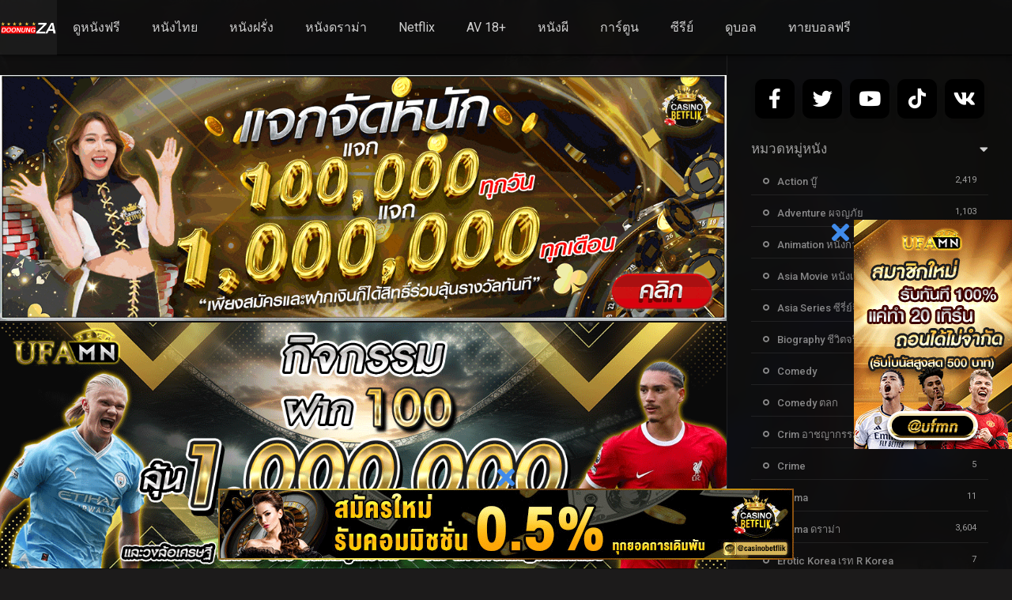

--- FILE ---
content_type: text/html; charset=UTF-8
request_url: https://doonungza.com/episodes/%E0%B8%8B%E0%B8%B5%E0%B8%A3%E0%B8%B5%E0%B9%88%E0%B8%A2%E0%B9%8C%E0%B8%88%E0%B8%B5%E0%B8%99-my-lovely-wife-%E0%B8%A0%E0%B8%A3%E0%B8%A3%E0%B8%A2%E0%B8%B2%E0%B9%83%E0%B8%9A%E0%B9%89%E0%B8%9C%E0%B8%B9-8/
body_size: 25582
content:
<!DOCTYPE html><html lang="th"><head><meta charset="UTF-8" /><link rel='apple-touch-icon' href='https://doonungza.com/wp-content/uploads/2022/01/doonungza-512.png'/><meta name="apple-mobile-web-app-capable" content="yes"><meta name="apple-mobile-web-app-status-bar-style" content="black"><meta name="mobile-web-app-capable" content="yes"><title>ซีรี่ย์จีน My Lovely Wife ภรรยาใบ้ผู้น่ารัก (2023) ซับไทย - ดูหนังฟรี ดูหนังไม่มีโฆษณา ดูหนังออนไลน์ ดูหนังใหม่ชนโรง 2024</title><meta name="viewport" content="width=device-width, initial-scale=1, shrink-to-fit=no"><meta name="theme-color" content="#000000"><link rel='shortcut icon' href='https://doonungza.com/wp-content/uploads/2022/01/doonungza-512.png' type='image/x-icon' /><meta name='robots' content='index, follow, max-image-preview:large, max-snippet:-1, max-video-preview:-1' /><!-- This site is optimized with the Yoast SEO Premium plugin v22.7 (Yoast SEO v26.6) - https://yoast.com/wordpress/plugins/seo/ --><title>ซีรี่ย์จีน My Lovely Wife ภรรยาใบ้ผู้น่ารัก (2023) ซับไทย - ดูหนังฟรี ดูหนังไม่มีโฆษณา ดูหนังออนไลน์ ดูหนังใหม่ชนโรง 2024</title><meta name="description" content="สวี่เนี่ยน ผู้เห็นเหตุการณ์การตายของแม่ตัวเองกลายเป็นใบ้เนื่องจาก PTSD เธอสูญเสียความรักจากแม่และพ่อก็แต่งงานกับคนรักใหม่และพาเข้ามาอยู่บ้านพร้อมด้วยลูกเลี้ยงที่อายุไล่เลี่ยกัน ตั้งแต่นั้นมาพ่อก็ทำตัวเย็นชากับสวี่เนี่ยน เจียงหว่านลี่แม่เลี้ยงของเธอกับสวี่เหยาลูกติดรังแกและก่อปัญหาให้เธอ อย่างไรก็ตาม สวี่เนี่ยนเชื่อเสมอว่ามีเหตุผลอื่นที่ซ่อนอยู่เบื้องหลังการตายของแม่ของเธอ เพื่อค้นหาความจริง เธอต้องแกล้งทำเป็นเด็กผู้หญิงที่อ่อนแอ ไร้เดียงสา และเป็นใบ้ แต่จริง ๆ แล้วเธอเป็นเด็กผู้หญิงที่ใจดีและฉลาด กู้หมิงเหยี่ยน เป็นหัวหน้าที่เด็ดเดี่ยวและเลือดเย็น ประสบการณ์ในวัยเด็กของเขาทำให้เขาต้องทนทุกข์ทรมานจาก &quot;ความหวาดระแวงการข่มเหง&quot; และเขามักจะระแวงผู้อื่น กู้หมิงเหยี่ยนสงสัยอยู่เสมอว่าการตายของกู้เถาพ่อของเขานั้นเป็นแผนการร้ายที่ตระกูลสวี่และกู้หงอวี่ร่วมมือกันวางแผน หลังจากรู้ตัวตนที่แท้จริงของสวี่เนี่ยน เขาต้องการใช้สวี่เนี่ยนเพื่อค้นหาความจริง เขาจึงหลอกสวี่เนี่ยนให้เซ็นสัญญาการแต่งงานและ &quot;อยู่ด้วยกัน&quot; อย่างถูกกฎหมาย โดยที่ไม่รู้ว่าเขาเป็นเพียงเหยื่อของนักล่าสวี่เนี่ยน &quot;หน้าเนื้อใจเสือ&quot; ทั้งสองคนที่ต่อสู้กันด้วยสติปัญญาเริ่มเปลี่ยนจากเล่นละครตบตาเป็นความรู้สึกจริง ๆ บนเส้นทางแห่งการแก้แค้น พวกเขาเปลี่ยนจากการหลอกใช้กันและกันเป็นร่วมมือต่อสู้กับศัตรูด้วยกัน หัวใจทั้งสองดวงใกล้ชิดกันอย่างเงียบ ๆ และค่อย ๆ ตกหลุมรักกัน" /><link rel="canonical" href="https://doonungza.com/episodes/ซีรี่ย์จีน-my-lovely-wife-ภรรยาใบ้ผู-8/" /><meta property="og:locale" content="th_TH" /><meta property="og:type" content="article" /><meta property="og:title" content="ซีรี่ย์จีน My Lovely Wife ภรรยาใบ้ผู้น่ารัก (2023) ซับไทย" /><meta property="og:description" content="สวี่เนี่ยน ผู้เห็นเหตุการณ์การตายของแม่ตัวเองกลายเป็นใบ้เนื่องจาก PTSD เธอสูญเสียความรักจากแม่และพ่อก็แต่งงานกับคนรักใหม่และพาเข้ามาอยู่บ้านพร้อมด้วยลูกเลี้ยงที่อายุไล่เลี่ยกัน ตั้งแต่นั้นมาพ่อก็ทำตัวเย็นชากับสวี่เนี่ยน เจียงหว่านลี่แม่เลี้ยงของเธอกับสวี่เหยาลูกติดรังแกและก่อปัญหาให้เธอ อย่างไรก็ตาม สวี่เนี่ยนเชื่อเสมอว่ามีเหตุผลอื่นที่ซ่อนอยู่เบื้องหลังการตายของแม่ของเธอ เพื่อค้นหาความจริง เธอต้องแกล้งทำเป็นเด็กผู้หญิงที่อ่อนแอ ไร้เดียงสา และเป็นใบ้ แต่จริง ๆ แล้วเธอเป็นเด็กผู้หญิงที่ใจดีและฉลาด กู้หมิงเหยี่ยน เป็นหัวหน้าที่เด็ดเดี่ยวและเลือดเย็น ประสบการณ์ในวัยเด็กของเขาทำให้เขาต้องทนทุกข์ทรมานจาก &quot;ความหวาดระแวงการข่มเหง&quot; และเขามักจะระแวงผู้อื่น กู้หมิงเหยี่ยนสงสัยอยู่เสมอว่าการตายของกู้เถาพ่อของเขานั้นเป็นแผนการร้ายที่ตระกูลสวี่และกู้หงอวี่ร่วมมือกันวางแผน หลังจากรู้ตัวตนที่แท้จริงของสวี่เนี่ยน เขาต้องการใช้สวี่เนี่ยนเพื่อค้นหาความจริง เขาจึงหลอกสวี่เนี่ยนให้เซ็นสัญญาการแต่งงานและ &quot;อยู่ด้วยกัน&quot; อย่างถูกกฎหมาย โดยที่ไม่รู้ว่าเขาเป็นเพียงเหยื่อของนักล่าสวี่เนี่ยน &quot;หน้าเนื้อใจเสือ&quot; ทั้งสองคนที่ต่อสู้กันด้วยสติปัญญาเริ่มเปลี่ยนจากเล่นละครตบตาเป็นความรู้สึกจริง ๆ บนเส้นทางแห่งการแก้แค้น พวกเขาเปลี่ยนจากการหลอกใช้กันและกันเป็นร่วมมือต่อสู้กับศัตรูด้วยกัน หัวใจทั้งสองดวงใกล้ชิดกันอย่างเงียบ ๆ และค่อย ๆ ตกหลุมรักกัน" /><meta property="og:url" content="https://doonungza.com/episodes/ซีรี่ย์จีน-my-lovely-wife-ภรรยาใบ้ผู-8/" /><meta property="og:site_name" content="ดูหนังฟรี ดูหนังไม่มีโฆษณา ดูหนังออนไลน์ ดูหนังใหม่ชนโรง 2024" /><meta property="og:image" content="https://doonungza.com/wp-content/uploads/2023/11/vnCA681UhnXAY1GWJFQDJQRgTbghtnt.jpg" /><meta property="og:image:width" content="1" /><meta property="og:image:height" content="1" /><meta property="og:image:type" content="image/jpeg" /><meta name="twitter:card" content="summary_large_image" /><script type="application/ld+json" class="yoast-schema-graph">{"@context":"https://schema.org","@graph":[{"@type":"WebPage","@id":"https://doonungza.com/episodes/%e0%b8%8b%e0%b8%b5%e0%b8%a3%e0%b8%b5%e0%b9%88%e0%b8%a2%e0%b9%8c%e0%b8%88%e0%b8%b5%e0%b8%99-my-lovely-wife-%e0%b8%a0%e0%b8%a3%e0%b8%a3%e0%b8%a2%e0%b8%b2%e0%b9%83%e0%b8%9a%e0%b9%89%e0%b8%9c%e0%b8%b9-8/","url":"https://doonungza.com/episodes/%e0%b8%8b%e0%b8%b5%e0%b8%a3%e0%b8%b5%e0%b9%88%e0%b8%a2%e0%b9%8c%e0%b8%88%e0%b8%b5%e0%b8%99-my-lovely-wife-%e0%b8%a0%e0%b8%a3%e0%b8%a3%e0%b8%a2%e0%b8%b2%e0%b9%83%e0%b8%9a%e0%b9%89%e0%b8%9c%e0%b8%b9-8/","name":"ซีรี่ย์จีน My Lovely Wife ภรรยาใบ้ผู้น่ารัก (2023) ซับไทย - ดูหนังฟรี ดูหนังไม่มีโฆษณา ดูหนังออนไลน์ ดูหนังใหม่ชนโรง 2024","isPartOf":{"@id":"https://doonungza.com/#website"},"primaryImageOfPage":{"@id":"https://doonungza.com/episodes/%e0%b8%8b%e0%b8%b5%e0%b8%a3%e0%b8%b5%e0%b9%88%e0%b8%a2%e0%b9%8c%e0%b8%88%e0%b8%b5%e0%b8%99-my-lovely-wife-%e0%b8%a0%e0%b8%a3%e0%b8%a3%e0%b8%a2%e0%b8%b2%e0%b9%83%e0%b8%9a%e0%b9%89%e0%b8%9c%e0%b8%b9-8/#primaryimage"},"image":{"@id":"https://doonungza.com/episodes/%e0%b8%8b%e0%b8%b5%e0%b8%a3%e0%b8%b5%e0%b9%88%e0%b8%a2%e0%b9%8c%e0%b8%88%e0%b8%b5%e0%b8%99-my-lovely-wife-%e0%b8%a0%e0%b8%a3%e0%b8%a3%e0%b8%a2%e0%b8%b2%e0%b9%83%e0%b8%9a%e0%b9%89%e0%b8%9c%e0%b8%b9-8/#primaryimage"},"thumbnailUrl":"https://doonungza.com/wp-content/uploads/2023/11/vnCA681UhnXAY1GWJFQDJQRgTbghtnt.jpg","datePublished":"2023-11-22T17:10:07+00:00","description":"สวี่เนี่ยน ผู้เห็นเหตุการณ์การตายของแม่ตัวเองกลายเป็นใบ้เนื่องจาก PTSD เธอสูญเสียความรักจากแม่และพ่อก็แต่งงานกับคนรักใหม่และพาเข้ามาอยู่บ้านพร้อมด้วยลูกเลี้ยงที่อายุไล่เลี่ยกัน ตั้งแต่นั้นมาพ่อก็ทำตัวเย็นชากับสวี่เนี่ยน เจียงหว่านลี่แม่เลี้ยงของเธอกับสวี่เหยาลูกติดรังแกและก่อปัญหาให้เธอ อย่างไรก็ตาม สวี่เนี่ยนเชื่อเสมอว่ามีเหตุผลอื่นที่ซ่อนอยู่เบื้องหลังการตายของแม่ของเธอ เพื่อค้นหาความจริง เธอต้องแกล้งทำเป็นเด็กผู้หญิงที่อ่อนแอ ไร้เดียงสา และเป็นใบ้ แต่จริง ๆ แล้วเธอเป็นเด็กผู้หญิงที่ใจดีและฉลาด กู้หมิงเหยี่ยน เป็นหัวหน้าที่เด็ดเดี่ยวและเลือดเย็น ประสบการณ์ในวัยเด็กของเขาทำให้เขาต้องทนทุกข์ทรมานจาก \"ความหวาดระแวงการข่มเหง\" และเขามักจะระแวงผู้อื่น กู้หมิงเหยี่ยนสงสัยอยู่เสมอว่าการตายของกู้เถาพ่อของเขานั้นเป็นแผนการร้ายที่ตระกูลสวี่และกู้หงอวี่ร่วมมือกันวางแผน หลังจากรู้ตัวตนที่แท้จริงของสวี่เนี่ยน เขาต้องการใช้สวี่เนี่ยนเพื่อค้นหาความจริง เขาจึงหลอกสวี่เนี่ยนให้เซ็นสัญญาการแต่งงานและ \"อยู่ด้วยกัน\" อย่างถูกกฎหมาย โดยที่ไม่รู้ว่าเขาเป็นเพียงเหยื่อของนักล่าสวี่เนี่ยน \"หน้าเนื้อใจเสือ\" ทั้งสองคนที่ต่อสู้กันด้วยสติปัญญาเริ่มเปลี่ยนจากเล่นละครตบตาเป็นความรู้สึกจริง ๆ บนเส้นทางแห่งการแก้แค้น พวกเขาเปลี่ยนจากการหลอกใช้กันและกันเป็นร่วมมือต่อสู้กับศัตรูด้วยกัน หัวใจทั้งสองดวงใกล้ชิดกันอย่างเงียบ ๆ และค่อย ๆ ตกหลุมรักกัน","breadcrumb":{"@id":"https://doonungza.com/episodes/%e0%b8%8b%e0%b8%b5%e0%b8%a3%e0%b8%b5%e0%b9%88%e0%b8%a2%e0%b9%8c%e0%b8%88%e0%b8%b5%e0%b8%99-my-lovely-wife-%e0%b8%a0%e0%b8%a3%e0%b8%a3%e0%b8%a2%e0%b8%b2%e0%b9%83%e0%b8%9a%e0%b9%89%e0%b8%9c%e0%b8%b9-8/#breadcrumb"},"inLanguage":"th","potentialAction":[{"@type":"ReadAction","target":["https://doonungza.com/episodes/%e0%b8%8b%e0%b8%b5%e0%b8%a3%e0%b8%b5%e0%b9%88%e0%b8%a2%e0%b9%8c%e0%b8%88%e0%b8%b5%e0%b8%99-my-lovely-wife-%e0%b8%a0%e0%b8%a3%e0%b8%a3%e0%b8%a2%e0%b8%b2%e0%b9%83%e0%b8%9a%e0%b9%89%e0%b8%9c%e0%b8%b9-8/"]}]},{"@type":"ImageObject","inLanguage":"th","@id":"https://doonungza.com/episodes/%e0%b8%8b%e0%b8%b5%e0%b8%a3%e0%b8%b5%e0%b9%88%e0%b8%a2%e0%b9%8c%e0%b8%88%e0%b8%b5%e0%b8%99-my-lovely-wife-%e0%b8%a0%e0%b8%a3%e0%b8%a3%e0%b8%a2%e0%b8%b2%e0%b9%83%e0%b8%9a%e0%b9%89%e0%b8%9c%e0%b8%b9-8/#primaryimage","url":"https://doonungza.com/wp-content/uploads/2023/11/vnCA681UhnXAY1GWJFQDJQRgTbghtnt.jpg","contentUrl":"https://doonungza.com/wp-content/uploads/2023/11/vnCA681UhnXAY1GWJFQDJQRgTbghtnt.jpg"},{"@type":"BreadcrumbList","@id":"https://doonungza.com/episodes/%e0%b8%8b%e0%b8%b5%e0%b8%a3%e0%b8%b5%e0%b9%88%e0%b8%a2%e0%b9%8c%e0%b8%88%e0%b8%b5%e0%b8%99-my-lovely-wife-%e0%b8%a0%e0%b8%a3%e0%b8%a3%e0%b8%a2%e0%b8%b2%e0%b9%83%e0%b8%9a%e0%b9%89%e0%b8%9c%e0%b8%b9-8/#breadcrumb","itemListElement":[{"@type":"ListItem","position":1,"name":"Home","item":"https://doonungza.com/"},{"@type":"ListItem","position":2,"name":"Episodes","item":"https://doonungza.com/episodes/"},{"@type":"ListItem","position":3,"name":"ซีรี่ย์จีน My Lovely Wife ภรรยาใบ้ผู้น่ารัก (2023) ซับไทย"}]},{"@type":"WebSite","@id":"https://doonungza.com/#website","url":"https://doonungza.com/","name":"ดูหนังฟรี ดูหนังไม่มีโฆษณา ดูหนังออนไลน์ ดูหนังใหม่ชนโรง 2024","description":"ดูหนังฟรี หนังใหม่ไม่มีโฆษณา ดูหนังออนไลน์ หนังใหม่ชนโรง หนังใหม่อัพเดทก่อนใคร2024 หนังไม่กระตุก พากษ์ไทยเต็มเรื่อง เว็บดูหนังออนไลน์ฟรี 4 k รวมซีรีย์จากทุกค่าย ฝรั่ง ไทย เกาหลี ดูหนังฟรีได้ที่ไหน เราขอเสนอเว็บหนังของเราเท่านั้น ภาพคมชัด Full HD เสียงไม่มีสะดุด ดูเน็ทฟิกฟรี ไม่ต้องเสียเงิน","potentialAction":[{"@type":"SearchAction","target":{"@type":"EntryPoint","urlTemplate":"https://doonungza.com/?s={search_term_string}"},"query-input":{"@type":"PropertyValueSpecification","valueRequired":true,"valueName":"search_term_string"}}],"inLanguage":"th"}]}</script><!-- / Yoast SEO Premium plugin. --><link rel='dns-prefetch' href='//www.googletagmanager.com' /><link rel='dns-prefetch' href='//fonts.googleapis.com' /><link href='https://fonts.gstatic.com' crossorigin rel='preconnect' /><link rel="alternate" type="application/rss+xml" title="ดูหนังฟรี ดูหนังไม่มีโฆษณา ดูหนังออนไลน์ ดูหนังใหม่ชนโรง 2024 &raquo; ฟีด" href="https://doonungza.com/feed/" /><link rel="alternate" type="application/rss+xml" title="ดูหนังฟรี ดูหนังไม่มีโฆษณา ดูหนังออนไลน์ ดูหนังใหม่ชนโรง 2024 &raquo; ฟีดความเห็น" href="https://doonungza.com/comments/feed/" /><link rel="alternate" type="application/rss+xml" title="ดูหนังฟรี ดูหนังไม่มีโฆษณา ดูหนังออนไลน์ ดูหนังใหม่ชนโรง 2024 &raquo; ซีรี่ย์จีน My Lovely Wife ภรรยาใบ้ผู้น่ารัก (2023) ซับไทย ฟีดความเห็น" href="https://doonungza.com/episodes/%e0%b8%8b%e0%b8%b5%e0%b8%a3%e0%b8%b5%e0%b9%88%e0%b8%a2%e0%b9%8c%e0%b8%88%e0%b8%b5%e0%b8%99-my-lovely-wife-%e0%b8%a0%e0%b8%a3%e0%b8%a3%e0%b8%a2%e0%b8%b2%e0%b9%83%e0%b8%9a%e0%b9%89%e0%b8%9c%e0%b8%b9-8/feed/" /><link rel="alternate" title="oEmbed (JSON)" type="application/json+oembed" href="https://doonungza.com/wp-json/oembed/1.0/embed?url=https%3A%2F%2Fdoonungza.com%2Fepisodes%2F%25e0%25b8%258b%25e0%25b8%25b5%25e0%25b8%25a3%25e0%25b8%25b5%25e0%25b9%2588%25e0%25b8%25a2%25e0%25b9%258c%25e0%25b8%2588%25e0%25b8%25b5%25e0%25b8%2599-my-lovely-wife-%25e0%25b8%25a0%25e0%25b8%25a3%25e0%25b8%25a3%25e0%25b8%25a2%25e0%25b8%25b2%25e0%25b9%2583%25e0%25b8%259a%25e0%25b9%2589%25e0%25b8%259c%25e0%25b8%25b9-8%2F" /><link rel="alternate" title="oEmbed (XML)" type="text/xml+oembed" href="https://doonungza.com/wp-json/oembed/1.0/embed?url=https%3A%2F%2Fdoonungza.com%2Fepisodes%2F%25e0%25b8%258b%25e0%25b8%25b5%25e0%25b8%25a3%25e0%25b8%25b5%25e0%25b9%2588%25e0%25b8%25a2%25e0%25b9%258c%25e0%25b8%2588%25e0%25b8%25b5%25e0%25b8%2599-my-lovely-wife-%25e0%25b8%25a0%25e0%25b8%25a3%25e0%25b8%25a3%25e0%25b8%25a2%25e0%25b8%25b2%25e0%25b9%2583%25e0%25b8%259a%25e0%25b9%2589%25e0%25b8%259c%25e0%25b8%25b9-8%2F&#038;format=xml" /><style id='wp-img-auto-sizes-contain-inline-css' type='text/css'>img:is([sizes=auto i],[sizes^="auto," i]){contain-intrinsic-size:3000px 1500px}/*# sourceURL=wp-img-auto-sizes-contain-inline-css */</style><style id='wp-block-library-inline-css' type='text/css'>:root{--wp-block-synced-color:#7a00df;--wp-block-synced-color--rgb:122,0,223;--wp-bound-block-color:var(--wp-block-synced-color);--wp-editor-canvas-background:#ddd;--wp-admin-theme-color:#007cba;--wp-admin-theme-color--rgb:0,124,186;--wp-admin-theme-color-darker-10:#006ba1;--wp-admin-theme-color-darker-10--rgb:0,107,160.5;--wp-admin-theme-color-darker-20:#005a87;--wp-admin-theme-color-darker-20--rgb:0,90,135;--wp-admin-border-width-focus:2px}@media (min-resolution:192dpi){:root{--wp-admin-border-width-focus:1.5px}}.wp-element-button{cursor:pointer}:root .has-very-light-gray-background-color{background-color:#eee}:root .has-very-dark-gray-background-color{background-color:#313131}:root .has-very-light-gray-color{color:#eee}:root .has-very-dark-gray-color{color:#313131}:root .has-vivid-green-cyan-to-vivid-cyan-blue-gradient-background{background:linear-gradient(135deg,#00d084,#0693e3)}:root .has-purple-crush-gradient-background{background:linear-gradient(135deg,#34e2e4,#4721fb 50%,#ab1dfe)}:root .has-hazy-dawn-gradient-background{background:linear-gradient(135deg,#faaca8,#dad0ec)}:root .has-subdued-olive-gradient-background{background:linear-gradient(135deg,#fafae1,#67a671)}:root .has-atomic-cream-gradient-background{background:linear-gradient(135deg,#fdd79a,#004a59)}:root .has-nightshade-gradient-background{background:linear-gradient(135deg,#330968,#31cdcf)}:root .has-midnight-gradient-background{background:linear-gradient(135deg,#020381,#2874fc)}:root{--wp--preset--font-size--normal:16px;--wp--preset--font-size--huge:42px}.has-regular-font-size{font-size:1em}.has-larger-font-size{font-size:2.625em}.has-normal-font-size{font-size:var(--wp--preset--font-size--normal)}.has-huge-font-size{font-size:var(--wp--preset--font-size--huge)}.has-text-align-center{text-align:center}.has-text-align-left{text-align:left}.has-text-align-right{text-align:right}.has-fit-text{white-space:nowrap!important}#end-resizable-editor-section{display:none}.aligncenter{clear:both}.items-justified-left{justify-content:flex-start}.items-justified-center{justify-content:center}.items-justified-right{justify-content:flex-end}.items-justified-space-between{justify-content:space-between}.screen-reader-text{border:0;clip-path:inset(50%);height:1px;margin:-1px;overflow:hidden;padding:0;position:absolute;width:1px;word-wrap:normal!important}.screen-reader-text:focus{background-color:#ddd;clip-path:none;color:#444;display:block;font-size:1em;height:auto;left:5px;line-height:normal;padding:15px 23px 14px;text-decoration:none;top:5px;width:auto;z-index:100000}html:where(.has-border-color){border-style:solid}html:where([style*=border-top-color]){border-top-style:solid}html:where([style*=border-right-color]){border-right-style:solid}html:where([style*=border-bottom-color]){border-bottom-style:solid}html:where([style*=border-left-color]){border-left-style:solid}html:where([style*=border-width]){border-style:solid}html:where([style*=border-top-width]){border-top-style:solid}html:where([style*=border-right-width]){border-right-style:solid}html:where([style*=border-bottom-width]){border-bottom-style:solid}html:where([style*=border-left-width]){border-left-style:solid}html:where(img[class*=wp-image-]){height:auto;max-width:100%}:where(figure){margin:0 0 1em}html:where(.is-position-sticky){--wp-admin--admin-bar--position-offset:var(--wp-admin--admin-bar--height,0px)}@media screen and (max-width:600px){html:where(.is-position-sticky){--wp-admin--admin-bar--position-offset:0px}}/*# sourceURL=wp-block-library-inline-css */</style><style id='global-styles-inline-css' type='text/css'>:root{--wp--preset--aspect-ratio--square:1;--wp--preset--aspect-ratio--4-3:4/3;--wp--preset--aspect-ratio--3-4:3/4;--wp--preset--aspect-ratio--3-2:3/2;--wp--preset--aspect-ratio--2-3:2/3;--wp--preset--aspect-ratio--16-9:16/9;--wp--preset--aspect-ratio--9-16:9/16;--wp--preset--color--black:#000000;--wp--preset--color--cyan-bluish-gray:#abb8c3;--wp--preset--color--white:#ffffff;--wp--preset--color--pale-pink:#f78da7;--wp--preset--color--vivid-red:#cf2e2e;--wp--preset--color--luminous-vivid-orange:#ff6900;--wp--preset--color--luminous-vivid-amber:#fcb900;--wp--preset--color--light-green-cyan:#7bdcb5;--wp--preset--color--vivid-green-cyan:#00d084;--wp--preset--color--pale-cyan-blue:#8ed1fc;--wp--preset--color--vivid-cyan-blue:#0693e3;--wp--preset--color--vivid-purple:#9b51e0;--wp--preset--gradient--vivid-cyan-blue-to-vivid-purple:linear-gradient(135deg,rgb(6,147,227) 0%,rgb(155,81,224) 100%);--wp--preset--gradient--light-green-cyan-to-vivid-green-cyan:linear-gradient(135deg,rgb(122,220,180) 0%,rgb(0,208,130) 100%);--wp--preset--gradient--luminous-vivid-amber-to-luminous-vivid-orange:linear-gradient(135deg,rgb(252,185,0) 0%,rgb(255,105,0) 100%);--wp--preset--gradient--luminous-vivid-orange-to-vivid-red:linear-gradient(135deg,rgb(255,105,0) 0%,rgb(207,46,46) 100%);--wp--preset--gradient--very-light-gray-to-cyan-bluish-gray:linear-gradient(135deg,rgb(238,238,238) 0%,rgb(169,184,195) 100%);--wp--preset--gradient--cool-to-warm-spectrum:linear-gradient(135deg,rgb(74,234,220) 0%,rgb(151,120,209) 20%,rgb(207,42,186) 40%,rgb(238,44,130) 60%,rgb(251,105,98) 80%,rgb(254,248,76) 100%);--wp--preset--gradient--blush-light-purple:linear-gradient(135deg,rgb(255,206,236) 0%,rgb(152,150,240) 100%);--wp--preset--gradient--blush-bordeaux:linear-gradient(135deg,rgb(254,205,165) 0%,rgb(254,45,45) 50%,rgb(107,0,62) 100%);--wp--preset--gradient--luminous-dusk:linear-gradient(135deg,rgb(255,203,112) 0%,rgb(199,81,192) 50%,rgb(65,88,208) 100%);--wp--preset--gradient--pale-ocean:linear-gradient(135deg,rgb(255,245,203) 0%,rgb(182,227,212) 50%,rgb(51,167,181) 100%);--wp--preset--gradient--electric-grass:linear-gradient(135deg,rgb(202,248,128) 0%,rgb(113,206,126) 100%);--wp--preset--gradient--midnight:linear-gradient(135deg,rgb(2,3,129) 0%,rgb(40,116,252) 100%);--wp--preset--font-size--small:13px;--wp--preset--font-size--medium:20px;--wp--preset--font-size--large:36px;--wp--preset--font-size--x-large:42px;--wp--preset--spacing--20:0.44rem;--wp--preset--spacing--30:0.67rem;--wp--preset--spacing--40:1rem;--wp--preset--spacing--50:1.5rem;--wp--preset--spacing--60:2.25rem;--wp--preset--spacing--70:3.38rem;--wp--preset--spacing--80:5.06rem;--wp--preset--shadow--natural:6px 6px 9px rgba(0,0,0,0.2);--wp--preset--shadow--deep:12px 12px 50px rgba(0,0,0,0.4);--wp--preset--shadow--sharp:6px 6px 0px rgba(0,0,0,0.2);--wp--preset--shadow--outlined:6px 6px 0px -3px rgb(255,255,255),6px 6px rgb(0,0,0);--wp--preset--shadow--crisp:6px 6px 0px rgb(0,0,0)}:where(.is-layout-flex){gap:0.5em}:where(.is-layout-grid){gap:0.5em}body .is-layout-flex{display:flex}.is-layout-flex{flex-wrap:wrap;align-items:center}.is-layout-flex >:is(*,div){margin:0}body .is-layout-grid{display:grid}.is-layout-grid >:is(*,div){margin:0}:where(.wp-block-columns.is-layout-flex){gap:2em}:where(.wp-block-columns.is-layout-grid){gap:2em}:where(.wp-block-post-template.is-layout-flex){gap:1.25em}:where(.wp-block-post-template.is-layout-grid){gap:1.25em}.has-black-color{color:var(--wp--preset--color--black) !important}.has-cyan-bluish-gray-color{color:var(--wp--preset--color--cyan-bluish-gray) !important}.has-white-color{color:var(--wp--preset--color--white) !important}.has-pale-pink-color{color:var(--wp--preset--color--pale-pink) !important}.has-vivid-red-color{color:var(--wp--preset--color--vivid-red) !important}.has-luminous-vivid-orange-color{color:var(--wp--preset--color--luminous-vivid-orange) !important}.has-luminous-vivid-amber-color{color:var(--wp--preset--color--luminous-vivid-amber) !important}.has-light-green-cyan-color{color:var(--wp--preset--color--light-green-cyan) !important}.has-vivid-green-cyan-color{color:var(--wp--preset--color--vivid-green-cyan) !important}.has-pale-cyan-blue-color{color:var(--wp--preset--color--pale-cyan-blue) !important}.has-vivid-cyan-blue-color{color:var(--wp--preset--color--vivid-cyan-blue) !important}.has-vivid-purple-color{color:var(--wp--preset--color--vivid-purple) !important}.has-black-background-color{background-color:var(--wp--preset--color--black) !important}.has-cyan-bluish-gray-background-color{background-color:var(--wp--preset--color--cyan-bluish-gray) !important}.has-white-background-color{background-color:var(--wp--preset--color--white) !important}.has-pale-pink-background-color{background-color:var(--wp--preset--color--pale-pink) !important}.has-vivid-red-background-color{background-color:var(--wp--preset--color--vivid-red) !important}.has-luminous-vivid-orange-background-color{background-color:var(--wp--preset--color--luminous-vivid-orange) !important}.has-luminous-vivid-amber-background-color{background-color:var(--wp--preset--color--luminous-vivid-amber) !important}.has-light-green-cyan-background-color{background-color:var(--wp--preset--color--light-green-cyan) !important}.has-vivid-green-cyan-background-color{background-color:var(--wp--preset--color--vivid-green-cyan) !important}.has-pale-cyan-blue-background-color{background-color:var(--wp--preset--color--pale-cyan-blue) !important}.has-vivid-cyan-blue-background-color{background-color:var(--wp--preset--color--vivid-cyan-blue) !important}.has-vivid-purple-background-color{background-color:var(--wp--preset--color--vivid-purple) !important}.has-black-border-color{border-color:var(--wp--preset--color--black) !important}.has-cyan-bluish-gray-border-color{border-color:var(--wp--preset--color--cyan-bluish-gray) !important}.has-white-border-color{border-color:var(--wp--preset--color--white) !important}.has-pale-pink-border-color{border-color:var(--wp--preset--color--pale-pink) !important}.has-vivid-red-border-color{border-color:var(--wp--preset--color--vivid-red) !important}.has-luminous-vivid-orange-border-color{border-color:var(--wp--preset--color--luminous-vivid-orange) !important}.has-luminous-vivid-amber-border-color{border-color:var(--wp--preset--color--luminous-vivid-amber) !important}.has-light-green-cyan-border-color{border-color:var(--wp--preset--color--light-green-cyan) !important}.has-vivid-green-cyan-border-color{border-color:var(--wp--preset--color--vivid-green-cyan) !important}.has-pale-cyan-blue-border-color{border-color:var(--wp--preset--color--pale-cyan-blue) !important}.has-vivid-cyan-blue-border-color{border-color:var(--wp--preset--color--vivid-cyan-blue) !important}.has-vivid-purple-border-color{border-color:var(--wp--preset--color--vivid-purple) !important}.has-vivid-cyan-blue-to-vivid-purple-gradient-background{background:var(--wp--preset--gradient--vivid-cyan-blue-to-vivid-purple) !important}.has-light-green-cyan-to-vivid-green-cyan-gradient-background{background:var(--wp--preset--gradient--light-green-cyan-to-vivid-green-cyan) !important}.has-luminous-vivid-amber-to-luminous-vivid-orange-gradient-background{background:var(--wp--preset--gradient--luminous-vivid-amber-to-luminous-vivid-orange) !important}.has-luminous-vivid-orange-to-vivid-red-gradient-background{background:var(--wp--preset--gradient--luminous-vivid-orange-to-vivid-red) !important}.has-very-light-gray-to-cyan-bluish-gray-gradient-background{background:var(--wp--preset--gradient--very-light-gray-to-cyan-bluish-gray) !important}.has-cool-to-warm-spectrum-gradient-background{background:var(--wp--preset--gradient--cool-to-warm-spectrum) !important}.has-blush-light-purple-gradient-background{background:var(--wp--preset--gradient--blush-light-purple) !important}.has-blush-bordeaux-gradient-background{background:var(--wp--preset--gradient--blush-bordeaux) !important}.has-luminous-dusk-gradient-background{background:var(--wp--preset--gradient--luminous-dusk) !important}.has-pale-ocean-gradient-background{background:var(--wp--preset--gradient--pale-ocean) !important}.has-electric-grass-gradient-background{background:var(--wp--preset--gradient--electric-grass) !important}.has-midnight-gradient-background{background:var(--wp--preset--gradient--midnight) !important}.has-small-font-size{font-size:var(--wp--preset--font-size--small) !important}.has-medium-font-size{font-size:var(--wp--preset--font-size--medium) !important}.has-large-font-size{font-size:var(--wp--preset--font-size--large) !important}.has-x-large-font-size{font-size:var(--wp--preset--font-size--x-large) !important}/*# sourceURL=global-styles-inline-css */</style><style id='classic-theme-styles-inline-css' type='text/css'>/*! This file is auto-generated */.wp-block-button__link{color:#fff;background-color:#32373c;border-radius:9999px;box-shadow:none;text-decoration:none;padding:calc(.667em + 2px) calc(1.333em + 2px);font-size:1.125em}.wp-block-file__button{background:#32373c;color:#fff;text-decoration:none}/*# sourceURL=/wp-includes/css/classic-themes.min.css */</style><link rel='stylesheet' id='fontawesome-pro-css' href='https://doonungza.com/wp-content/themes/dooplay/assets/fontawesome/css/all.min.css?ver=5.15.1' type='text/css' media='all' /><link rel='stylesheet' id='owl-carousel-css' href='https://doonungza.com/wp-content/themes/dooplay/assets/css/front.owl.min.css?ver=2.5.5' type='text/css' media='all' /><link rel='stylesheet' id='google-fonts-css' href='https://fonts.googleapis.com/css?family=Roboto%3A300%2C400%2C500%2C700&#038;ver=2.5.5' type='text/css' media='all' /><link rel='stylesheet' id='scrollbar-css' href='https://doonungza.com/wp-content/themes/dooplay/assets/css/front.crollbar.min.css?ver=2.5.5' type='text/css' media='all' /><link rel='stylesheet' id='dooplay-css' href='https://doonungza.com/wp-content/themes/dooplay/assets/css/front.style.min.css?ver=2.5.5' type='text/css' media='all' /><link rel='stylesheet' id='dooplay-color-scheme-css' href='https://doonungza.com/wp-content/themes/dooplay/assets/css/colors.dark.min.css?ver=2.5.5' type='text/css' media='all' /><link rel='stylesheet' id='dooplay-responsive-css' href='https://doonungza.com/wp-content/themes/dooplay/assets/css/front.mobile.min.css?ver=2.5.5' type='text/css' media='all' /><link rel='stylesheet' id='blueimp-gallery-css' href='https://doonungza.com/wp-content/themes/dooplay/assets/css/front.gallery.min.css?ver=2.5.5' type='text/css' media='all' /><style id='rocket-lazyload-inline-css' type='text/css'>.rll-youtube-player{position:relative;padding-bottom:56.23%;height:0;overflow:hidden;max-width:100%}.rll-youtube-player:focus-within{outline:2px solid currentColor;outline-offset:5px}.rll-youtube-player iframe{position:absolute;top:0;left:0;width:100%;height:100%;z-index:100;background:0 0}.rll-youtube-player img{bottom:0;display:block;left:0;margin:auto;max-width:100%;width:100%;position:absolute;right:0;top:0;border:none;height:auto;-webkit-transition:.4s all;-moz-transition:.4s all;transition:.4s all}.rll-youtube-player img:hover{-webkit-filter:brightness(75%)}.rll-youtube-player .play{height:100%;width:100%;left:0;top:0;position:absolute;background:url(https://doonungza.com/wp-content/plugins/wp-rocket/assets/img/youtube.png) no-repeat center;background-color:transparent !important;cursor:pointer;border:none}/*# sourceURL=rocket-lazyload-inline-css */</style><script type="text/javascript" src="https://doonungza.com/wp-content/plugins/iammovie-dooplay/Inc/Core/../../assets/js/jquery.js?ver=6.9" id="iamquery-js"></script><script type="text/javascript" src="https://doonungza.com/wp-content/plugins/iammovie-dooplay/Inc/Core/../../assets/js/iamcountv1.1.js?ver=6.9" id="iamcountads-js"></script><script type="text/javascript" src="https://doonungza.com/wp-includes/js/jquery/jquery.min.js?ver=3.7.1" id="jquery-core-js"></script><script type="text/javascript" src="https://doonungza.com/wp-includes/js/jquery/jquery-migrate.min.js?ver=3.4.1" id="jquery-migrate-js"></script><script type="text/javascript" src="https://doonungza.com/wp-content/themes/dooplay/assets/js/lib/lazyload.js?ver=2.5.5" id="lazyload-js"></script><script type="text/javascript" src="https://doonungza.com/wp-content/themes/dooplay/assets/js/lib/pwsscrollbar.js?ver=2.5.5" id="scrollbar-js"></script><script type="text/javascript" src="https://doonungza.com/wp-content/themes/dooplay/assets/js/lib/owlcarousel.js?ver=2.5.5" id="owl-carousel-js"></script><script type="text/javascript" src="https://doonungza.com/wp-content/themes/dooplay/assets/js/lib/idtabs.js?ver=2.5.5" id="idTabs-js"></script><script type="text/javascript" src="https://doonungza.com/wp-content/themes/dooplay/assets/js/lib/isrepeater.js?ver=2.5.5" id="dtRepeat-js"></script><script type="text/javascript" id="dt_main_ajax-js-extra">/* <![CDATA[ */var dtAjax = {"url":"/wp-admin/admin-ajax.php","player_api":"https://doonungza.com/wp-json/dooplayer/v2/","play_ajaxmd":"1","play_method":"admin_ajax","googlercptc":null,"classitem":"6","loading":"Loading..","afavorites":"Add to favorites","rfavorites":"Remove of favorites","views":"Views","remove":"Remove","isawit":"I saw it","send":"Data send..","updating":"Updating data..","error":"Error","pending":"Pending review","ltipe":"Download","sending":"Sending data","enabled":"Enable","disabled":"Disable","trash":"Delete","lshared":"Links Shared","ladmin":"Manage pending links","sendingrep":"Please wait, sending data..","ready":"Ready","deletelin":"Do you really want to delete this link?"};//# sourceURL=dt_main_ajax-js-extra
/* ]]> */</script><script type="text/javascript" src="https://doonungza.com/wp-content/themes/dooplay/assets/js/front.ajax.min.js?ver=2.5.5" id="dt_main_ajax-js"></script><script type="text/javascript" src="https://doonungza.com/wp-content/themes/dooplay/assets/js/lib/blueimp.js?ver=2.5.5" id="blueimp-gallery-js"></script><script type="text/javascript" src="https://doonungza.com/wp-content/themes/dooplay/assets/js/lib/starstruck.raty.js?ver=2.5.5" id="jquery-raty-js"></script><script type="text/javascript" id="starstruck-js-js-extra">/* <![CDATA[ */var ss_l18n = {"enable_movies":"1","enable_tvshows":"1","enable_seasons":"1","enable_episodes":"1","require_login":"","nonce":"5d1577b7ac","url":"/wp-admin/admin-ajax.php"};//# sourceURL=starstruck-js-js-extra
/* ]]> */</script><script type="text/javascript" src="https://doonungza.com/wp-content/themes/dooplay/assets/js/lib/starstruck.js?ver=2.5.5" id="starstruck-js-js"></script><!-- Google tag (gtag.js) snippet added by Site Kit --><!-- Google Analytics snippet added by Site Kit --><script type="text/javascript" src="https://www.googletagmanager.com/gtag/js?id=GT-NS8CPZ8" id="google_gtagjs-js" async></script><script type="text/javascript" id="google_gtagjs-js-after">/* <![CDATA[ */window.dataLayer = window.dataLayer || [];function gtag(){dataLayer.push(arguments);}gtag("set","linker",{"domains":["doonungza.com"]});gtag("js", new Date());gtag("set", "developer_id.dZTNiMT", true);gtag("config", "GT-NS8CPZ8");//# sourceURL=google_gtagjs-js-after
/* ]]> */</script><!-- End Google tag (gtag.js) snippet added by Site Kit --><link rel="https://api.w.org/" href="https://doonungza.com/wp-json/" /><link rel="alternate" title="JSON" type="application/json" href="https://doonungza.com/wp-json/wp/v2/episodes/117463" /><link rel="EditURI" type="application/rsd+xml" title="RSD" href="https://doonungza.com/xmlrpc.php?rsd" /><meta name="generator" content="WordPress 6.9" /><link rel='shortlink' href='https://doonungza.com/?p=117463' /><meta name="generator" content="Site Kit by Google 1.151.0" /><meta name="google-site-verification" content="4XXwjplWvViStxG2YZLvIpb4MFcAYyXA6HLpDxDasZM" /><meta name="ahrefs-site-verification" content="912b00ce84f4f2e13a6e6937a8464efe343b97a31ce942e8f6f6da522c036fcc"><!-- Google tag (gtag.js) --><script async src="https://www.googletagmanager.com/gtag/js?id=G-KNZBEKG50V"></script><script>window.dataLayer = window.dataLayer || [];function gtag(){dataLayer.push(arguments);}gtag('js', new Date());gtag('config', 'G-KNZBEKG50V');</script><script type="text/javascript">jQuery(document).ready(function(a){"false"==dtGonza.mobile&&a(window).load(function(){a(".scrolling").mCustomScrollbar({theme:"minimal-dark",scrollInertia:200,scrollButtons:{enable:!0},callbacks:{onTotalScrollOffset:100,alwaysTriggerOffsets:!1}})})});</script><style type='text/css'>body{font-family:"Roboto",sans-serif}body{background-color:#1c1b1b}header.main .hbox,#contenedor,footer.main .fbox{max-width:1400px}a,.home-blog-post .entry-date .date,.top-imdb-item:hover>.title a,.module .content .items .item .data h3 a:hover,.head-main-nav ul.main-header li:hover>a,.login_box .box a.register{color:#408BEA}.nav_items_module a.btn:hover,.pagination span.current,.w_item_b a:hover>.data .wextra b:before,.comment-respond h3:before,footer.main .fbox .fmenu ul li a:hover{color:#408BEA}header.main .hbox .search form button[type=submit]:hover,.loading,#seasons .se-c .se-a ul.episodios li .episodiotitle a:hover,.sgeneros a:hover,.page_user nav.user ul li a:hover{color:#408BEA}footer.main .fbox .fmenu ul li.current-menu-item a,.posts .meta .autor i,.pag_episodes .item a:hover,a.link_a:hover,ul.smenu li a:hover{color:#408BEA}header.responsive .nav a.active:before,header.responsive .search a.active:before,.dtuser a.clicklogin:hover,.menuresp .menu ul.resp li a:hover,.menuresp .menu ul.resp li ul.sub-menu li a:hover{color:#408BEA}.sl-wrapper a:before,table.account_links tbody td a:hover,.dt_mainmeta nav.genres ul li a:hover{color:#408BEA}.dt_mainmeta nav.genres ul li.current-cat a:before,.dooplay_player .options ul li:hover span.title{color:#408BEA}.head-main-nav ul.main-header li ul.sub-menu li a:hover,form.form-resp-ab button[type=submit]:hover>span,.sidebar aside.widget ul li a:hover{color:#408BEA}header.top_imdb h1.top-imdb-h1 span,article.post .information .meta span.autor,.w_item_c a:hover>.rating i,span.comment-author-link,.pagination a:hover{color:#408BEA}.letter_home ul.glossary li a:hover,.letter_home ul.glossary li a.active,.user_control a.in-list{color:#408BEA}.headitems a#dooplay_signout:hover,.login_box .box a#c_loginbox:hover{color:#408BEA}.report_modal .box .form form fieldset label:hover > span.title{color:#408BEA}.linktabs ul li a.selected,ul.smenu li a.selected,a.liked,.module .content header span a.see-all,.page_user nav.user ul li a.selected,.dt_mainmeta nav.releases ul li a:hover{background:#408BEA}a.see_all,p.form-submit input[type=submit]:hover,.report-video-form fieldset input[type=submit],a.mtoc,.contact .wrapper fieldset input[type=submit],span.item_type,a.main{background:#408BEA}.post-comments .comment-reply-link:hover,#seasons .se-c .se-q span.se-o,#edit_link .box .form_edit .cerrar a:hover{background:#408BEA}.user_edit_control ul li a.selected,form.update_profile fieldset input[type=submit],.page_user .content .paged a.load_more:hover,#edit_link .box .form_edit fieldset input[type="submit"]{background:#408BEA}.login_box .box input[type="submit"],.form_post_lik .control .left a.add_row:hover,.form_post_lik .table table tbody tr td a.remove_row:hover,.form_post_lik .control .right input[type="submit"]{background:#408BEA}#dt_contenedor{background-color:#1c1b1b}.plyr input[type=range]::-ms-fill-lower{background:#408BEA}.menuresp .menu .user a.ctgs,.menuresp .menu .user .logout a:hover{background:#408BEA}.plyr input[type=range]:active::-webkit-slider-thumb{background:#408BEA}.plyr input[type=range]:active::-moz-range-thumb{background:#408BEA}.plyr input[type=range]:active::-ms-thumb{background:#408BEA}.tagcloud a:hover,ul.abc li a:hover,ul.abc li a.select,{background:#408BEA}.featu{background:#00be08}.report_modal .box .form form fieldset input[type=submit]{background-color:#408BEA}.contact .wrapper fieldset input[type=text]:focus,.contact .wrapper fieldset textarea:focus,header.main .hbox .dt_user ul li ul li:hover > a,.login_box .box a.register{border-color:#408BEA}.module .content header h1{border-color:#408BEA}.module .content header h2{border-color:#408BEA}a.see_all{border-color:#408BEA}.top-imdb-list h3{border-color:#408BEA}.user_edit_control ul li a.selected:before{border-top-color:#408BEA}header.main .loading{color:#fff!important}.starstruck .star-on-png:before{color:#408BEA}header.main .hbox .logo img{width:auto;height:72px}header.main .hbox .logo{padding:0px}#dt_contenedor{background:url(/wp-content/uploads/2022/01/bg.jpeg) no-repeat center center fixed}header.responsive .logo img{width:auto;height:80px}footer.main .fcmpbox .primary .fotlogo{float:left;max-width:100%}</style><meta name="google-site-verification" content="qYIL8s7C0S4UtJkTNdIl58JVlCYeix0E8a-YaCL0Tik" /><link rel="icon" href="https://doonungza.com/wp-content/uploads/2022/06/cropped-doonungza-512-32x32.png" sizes="32x32" /><link rel="icon" href="https://doonungza.com/wp-content/uploads/2022/06/cropped-doonungza-512-192x192.png" sizes="192x192" /><link rel="apple-touch-icon" href="https://doonungza.com/wp-content/uploads/2022/06/cropped-doonungza-512-180x180.png" /><meta name="msapplication-TileImage" content="https://doonungza.com/wp-content/uploads/2022/06/cropped-doonungza-512-270x270.png" /><style type="text/css" id="wp-custom-css">/* *{font-family:'Arial',san serif}*//* html,body{display:grid;height:100%;width:100%;place-items:center;background:linear-gradient(315deg,#ffffff,#d7e1ec )}*/.wrapper{display:inline-flex}.wrapper .icon{margin:0 5px;cursor:pointer;display:flex;align-items:center;justify-content:center;flex-direction:column;position:relative;z-index:2}.wrapper .icon span{position:relative;z-index:2;height:50px;width:50px;display:block;background:#000;box-shadow:0 10px 10px rgba(0,0,0,0.1);border-radius:20%;text-align:center;transition:all 0.4s cubic-bezier(0.68,-0.55,0.265,1.55)}.wrapper .icon span i{color:#fff;font-size:25px;line-height:50px}.wrapper .icon .tooltip{position:absolute;top:0px;background:#fff;box-shadow:0 10px 10px rgba(0,0,0,0.1);font-size:20px;padding:10px 18px;border-radius:25px;color:white;opacity:0;pointer-events:none;transition:all 0.4s cubic-bezier(0.68,-0.55,0.265,1.55)}.wrapper .icon:hover .tooltip{opacity:1;pointer-events:auto;top:-70px}.wrapper .icon .tooltip:before{position:absolute;content:"";height:15px;width:15px;bottom:-8px;left:50%;transform:translateX(-50%) rotate(45deg)}.wrapper .icon:hover span,.wrapp .icon:hover .tooltip{text-shadow:0px -1px 0px rgba(0,0,0,0.4)}.wrapper .icon:hover span{color:#fff}.wrapper .facebook:hover span,.wrapper .facebook:hover .tooltip,.wrapper .facebook:hover .tooltip:before{background:#3B5999}.wrapper .twitter:hover span,.wrapper .twitter:hover .tooltip,.wrapper .twitter:hover .tooltip:before{background:#46C1F6}.wrapper .youtube:hover span,.wrapper .youtube:hover .tooltip,.wrapper .youtube:hover .tooltip:before{background:#de463b}.wrapper .tiktok:hover span,.wrapper .tiktok:hover .tooltip,.wrapper .tiktok:hover .tooltip:before{background:#262626}.wrapper .vk:hover span,.wrapper .vk:hover .tooltip,.wrapper .vk:hover .tooltip:before{background:#0077ff}</style><noscript><style id="rocket-lazyload-nojs-css">.rll-youtube-player,[data-lazy-src]{display:none !important}</style></noscript><link rel="stylesheet" type="text/css" href="https://cdn.jsdelivr.net/npm/slick-carousel@1.8.1/slick/slick.css"/><script type="text/javascript" src="https://cdn.jsdelivr.net/npm/slick-carousel@1.8.1/slick/slick.min.js"></script></head><body class="wp-singular episodes-template-default single single-episodes postid-117463 wp-theme-dooplay"><div id="dt_contenedor"><header id="header" class="main"><div class="hbox"><div class="fix-hidden"><div class="logo"><a href="https://doonungza.com"><img src='https://doonungza.com/wp-content/uploads/2022/01/doonungza-512.png' alt='ดูหนังฟรี ดูหนังไม่มีโฆษณา ดูหนังออนไลน์ ดูหนังใหม่ชนโรง 2024'/></a></div><div class="head-main-nav"><div class="menu-home-container"><ul id="main_header" class="main-header"><li id="menu-item-47261" class="menu-item menu-item-type-custom menu-item-object-custom menu-item-47261"><a href="/movies/">ดูหนังฟรี</a></li><li id="menu-item-47264" class="menu-item menu-item-type-custom menu-item-object-custom menu-item-47264"><a href="https://doonungza.com/genre/thai-movie-%e0%b8%ab%e0%b8%99%e0%b8%b1%e0%b8%87%e0%b9%84%e0%b8%97%e0%b8%a2/">หนังไทย</a></li><li id="menu-item-47263" class="menu-item menu-item-type-custom menu-item-object-custom menu-item-47263"><a href="https://doonungza.com/genre/inter-movie-%e0%b8%ab%e0%b8%99%e0%b8%b1%e0%b8%87%e0%b8%9c%e0%b8%a3%e0%b8%b1%e0%b9%88%e0%b8%87/">หนังฝรั่ง</a></li><li id="menu-item-47290" class="menu-item menu-item-type-custom menu-item-object-custom menu-item-47290"><a href="https://doonungza.com/genre/drama-%e0%b8%94%e0%b8%a3%e0%b8%b2%e0%b8%a1%e0%b9%88%e0%b8%b2/">หนังดราม่า</a></li><li id="menu-item-47266" class="menu-item menu-item-type-custom menu-item-object-custom menu-item-47266"><a href="https://doonungza.com/genre/netflix-movie-%e0%b8%ab%e0%b8%99%e0%b8%b1%e0%b8%87%e0%b9%80%e0%b8%99%e0%b9%87%e0%b8%95%e0%b8%9f%e0%b8%b4%e0%b8%81/">Netflix</a></li><li id="menu-item-47265" class="menu-item menu-item-type-custom menu-item-object-custom menu-item-47265"><a href="https://doonungza.com/genre/r-%e0%b8%ab%e0%b8%99%e0%b8%b1%e0%b8%87%e0%b9%80%e0%b8%a3%e0%b8%97/">AV 18+</a></li><li id="menu-item-47291" class="menu-item menu-item-type-custom menu-item-object-custom menu-item-47291"><a href="https://doonungza.com/genre/ghost-%e0%b8%ab%e0%b8%99%e0%b8%b1%e0%b8%87%e0%b8%9c%e0%b8%b5/">หนังผี</a></li><li id="menu-item-47267" class="menu-item menu-item-type-custom menu-item-object-custom menu-item-47267"><a href="https://doonungza.com/genre/animation-%e0%b8%ab%e0%b8%99%e0%b8%b1%e0%b8%87%e0%b8%81%e0%b8%b2%e0%b8%a3%e0%b9%8c%e0%b8%95%e0%b8%b9%e0%b8%99/">การ์ตูน</a></li><li id="menu-item-47278" class="menu-item menu-item-type-custom menu-item-object-custom menu-item-47278"><a href="https://doonungza.com/genre/korea-series-%e0%b8%8b%e0%b8%b5%e0%b8%a3%e0%b8%b5%e0%b9%88%e0%b8%a2%e0%b9%8c%e0%b9%80%e0%b8%81%e0%b8%b2%e0%b8%ab%e0%b8%a5%e0%b8%b5/">ซีรีย์</a></li><li id="menu-item-47268" class="menu-item menu-item-type-custom menu-item-object-custom menu-item-47268"><a href="https://ufabetcompany.cam/watch-live-football/">ดูบอล</a></li><li id="menu-item-47279" class="menu-item menu-item-type-custom menu-item-object-custom menu-item-47279"><a href="https://ufabetcompany.cam/predict-football-results/">ทายบอลฟรี</a></li></ul></div></div><div class="headitems "><div id="advc-menu" class="search"><form method="get" id="searchform" action="https://doonungza.com"><input type="text" placeholder="Search..." name="s" id="s" value="" autocomplete="off"><button class="search-button" type="submit"><span class="fas fa-search"></span></button></form></div><!-- end search --><!-- end dt_user --></div></div><div class="live-search ltr"></div></div></header><div class="fixheadresp"><header class="responsive"><div class="nav"><a class="aresp nav-resp"></a></div><div class="search"><a class="aresp search-resp"></a></div><div class="logo"> <a href="https://doonungza.com/"><img src='https://doonungza.com/wp-content/uploads/2022/01/doonungza-512.png' alt='ดูหนังฟรี ดูหนังไม่มีโฆษณา ดูหนังออนไลน์ ดูหนังใหม่ชนโรง 2024'/></a> </div></header><div class="search_responsive"><form method="get" id="form-search-resp" class="form-resp-ab" action="https://doonungza.com"><input type="text" placeholder="Search..." name="s" id="ms" value="" autocomplete="off"><button type="submit" class="search-button"><span class="fas fa-search"></span></button></form><div class="live-search"></div></div><div id="arch-menu" class="menuresp"><div class="menu"><div class="menu-home-container"><ul id="main_header" class="resp"><li class="menu-item menu-item-type-custom menu-item-object-custom menu-item-47261"><a href="/movies/">ดูหนังฟรี</a></li><li class="menu-item menu-item-type-custom menu-item-object-custom menu-item-47264"><a href="https://doonungza.com/genre/thai-movie-%e0%b8%ab%e0%b8%99%e0%b8%b1%e0%b8%87%e0%b9%84%e0%b8%97%e0%b8%a2/">หนังไทย</a></li><li class="menu-item menu-item-type-custom menu-item-object-custom menu-item-47263"><a href="https://doonungza.com/genre/inter-movie-%e0%b8%ab%e0%b8%99%e0%b8%b1%e0%b8%87%e0%b8%9c%e0%b8%a3%e0%b8%b1%e0%b9%88%e0%b8%87/">หนังฝรั่ง</a></li><li class="menu-item menu-item-type-custom menu-item-object-custom menu-item-47290"><a href="https://doonungza.com/genre/drama-%e0%b8%94%e0%b8%a3%e0%b8%b2%e0%b8%a1%e0%b9%88%e0%b8%b2/">หนังดราม่า</a></li><li class="menu-item menu-item-type-custom menu-item-object-custom menu-item-47266"><a href="https://doonungza.com/genre/netflix-movie-%e0%b8%ab%e0%b8%99%e0%b8%b1%e0%b8%87%e0%b9%80%e0%b8%99%e0%b9%87%e0%b8%95%e0%b8%9f%e0%b8%b4%e0%b8%81/">Netflix</a></li><li class="menu-item menu-item-type-custom menu-item-object-custom menu-item-47265"><a href="https://doonungza.com/genre/r-%e0%b8%ab%e0%b8%99%e0%b8%b1%e0%b8%87%e0%b9%80%e0%b8%a3%e0%b8%97/">AV 18+</a></li><li class="menu-item menu-item-type-custom menu-item-object-custom menu-item-47291"><a href="https://doonungza.com/genre/ghost-%e0%b8%ab%e0%b8%99%e0%b8%b1%e0%b8%87%e0%b8%9c%e0%b8%b5/">หนังผี</a></li><li class="menu-item menu-item-type-custom menu-item-object-custom menu-item-47267"><a href="https://doonungza.com/genre/animation-%e0%b8%ab%e0%b8%99%e0%b8%b1%e0%b8%87%e0%b8%81%e0%b8%b2%e0%b8%a3%e0%b9%8c%e0%b8%95%e0%b8%b9%e0%b8%99/">การ์ตูน</a></li><li class="menu-item menu-item-type-custom menu-item-object-custom menu-item-47278"><a href="https://doonungza.com/genre/korea-series-%e0%b8%8b%e0%b8%b5%e0%b8%a3%e0%b8%b5%e0%b9%88%e0%b8%a2%e0%b9%8c%e0%b9%80%e0%b8%81%e0%b8%b2%e0%b8%ab%e0%b8%a5%e0%b8%b5/">ซีรีย์</a></li><li class="menu-item menu-item-type-custom menu-item-object-custom menu-item-47268"><a href="https://ufabetcompany.cam/watch-live-football/">ดูบอล</a></li><li class="menu-item menu-item-type-custom menu-item-object-custom menu-item-47279"><a href="https://ufabetcompany.cam/predict-football-results/">ทายบอลฟรี</a></li></ul></div></div></div></div><div id="contenedor"><div class="login_box"> <div class="box"> <a id="c_loginbox"><i class="fas fa-times"></i></a> <h3>Login to your account</h3> <form method="post" id="dooplay_login_user"> <fieldset class="user"><input type="text" name="log" placeholder="Username"></fieldset> <fieldset class="password"><input type="password" name="pwd" placeholder="Password"></fieldset> <label><input name="rmb" type="checkbox" id="rememberme" value="forever" checked> Remember Me</label> <fieldset class="submit"><input id="dooplay_login_btn" data-btntext="Log in" type="submit" value="Log in"></fieldset> <a class="register" href="https://doonungza.com/account/?action=sign-in">Register a new account</a> <label><a class="pteks" href="https://doonungza.com/wp-login.php?action=lostpassword">Lost your password?</a></label> <input type="hidden" name="red" value="https://doonungza.com/episodes/%E0%B8%8B%E0%B8%B5%E0%B8%A3%E0%B8%B5%E0%B9%88%E0%B8%A2%E0%B9%8C%E0%B8%88%E0%B8%B5%E0%B8%99-my-lovely-wife-%E0%B8%A0%E0%B8%A3%E0%B8%A3%E0%B8%A2%E0%B8%B2%E0%B9%83%E0%B8%9A%E0%B9%89%E0%B8%9C%E0%B8%B9-8/"> <input type="hidden" name="action" value="dooplay_login"> </form> </div></div><style>header.main .hbox .logo img{height:72px}header.main .hbox .logo{padding:0px}header.responsive .logo img{height:50px}</style><style>#seasons .se-c .se-a ul.episodios li.mark-8{opacity:0.2}</style><!-- Report Content --><div id="moda-report-video-error" class="report_modal hidde"> <div class="box animation-3"> <div class="form"> <h3 id="report-title"><span>What's happening?</span> <a class="close-modal-report"><i class="fas fa-times"></i></a></h3> <div id="report-response-message"></div> <div class="dooplay-report-form"> <form id="dooplay-report-form"> <fieldset> <label> <input class="report-video-checkbox" type="checkbox" name="problem[]" autocomplete="off" value="labeling"> <span class="title">Labeling problem</span> <span class="text">Wrong title or summary, or episode out of order</span> </label> <label> <input class="report-video-checkbox" type="checkbox" name="problem[]" autocomplete="off" value="video"> <span class="title">Video Problem</span> <span class="text">Blurry, cuts out, or looks strange in some way</span> </label> <label> <input class="report-video-checkbox" type="checkbox" name="problem[]" autocomplete="off" value="audio"> <span class="title">Sound Problem</span> <span class="text">Hard to hear, not matched with video, or missing in some parts</span> </label> <label> <input class="report-video-checkbox" type="checkbox" name="problem[]" autocomplete="off" value="caption"> <span class="title">Subtitles or captions problem</span> <span class="text">Missing, hard to read, not matched with sound, misspellings, or poor translations</span> </label> <label> <input class="report-video-checkbox" type="checkbox" name="problem[]" autocomplete="off" value="buffering"> <span class="title">Buffering or connection problem</span> <span class="text">Frequent rebuffering, playback won't start, or other problem</span> </label> </fieldset> <fieldset id="report-video-message-field"> <textarea name="message" rows="3" placeholder="What is the problem? Please explain.."></textarea> </fieldset> <fieldset id="report-video-email-field"> <input type="email" name="email" placeholder="Email address"> </fieldset> <fieldset id="report-video-button-field"> <input id="report-submit-button" type="submit" value="Send report"> <input type="hidden" name="action" value="dbmovies_inboxes_form"> <input type="hidden" name="type" value="report"> <input type="hidden" name="postid" value="117463"> <input type="hidden" name ="nonce" value="e20391fdd2"> </fieldset> </form> </div> </div> </div></div><!-- Big Player --><!-- Start Single --><div id="single" class="dtsingle"> <!-- Edit link response Ajax --> <div id="edit_link"></div> <!-- Start Post --> <!-- Views Counter --> <div class="content right"> <div class="module_single_ads"><a href="https://casinobetflik.run" target="_blank" class="iamtheme-ads"><img alt="casinobetflik.cc" src="/wp-content/uploads/2024/08/casinobetflik.gif" width="100%"></a><a href="https://shanpia.com/register/" target="_blank" class="iamtheme-ads"> <img alt="ufamn สมัครสมาชิก" src="/wp-content/uploads/2024/08/04-ufamn.gif" width="100%"></a><a href="https://ufabetcompany.cam/watch-live-football/" target="_blank" class="iamtheme-ads"> <img alt="ufabetcompany" src="/wp-content/uploads/2024/08/05-ufabetcompany.gif" width="100%"></a><a href="https://shanpia.com/register/" target="_blank" class="iamtheme-ads"> <img alt="ufamn" src="/wp-content/uploads/2024/08/07-ufamn.gif" width="100%"></a><a href="https://pgbetflik.plus" target="_blank" class="iamtheme-ads"> <img alt="pgbetflik" src="/wp-content/uploads/2024/08/pgbetflik.gif" width="100%"></a></div> <!-- Regular Player and Player Options --> <div class='dooplay_player'><div id='playcontainer' class='play'><div id='dooplay_player_response'></div></div><h2>Video Sources <span id='playernotice' data-text='357 Views'>357 Views</span> <a href='#' class='report-video-error'>Report Error</a></h2><div id='playeroptions' class='options scrolling'><ul id='playeroptionsul' class='ajax_mode'><li id='player-option-1' class='dooplay_player_option' data-type='tv' data-post='117463' data-nume='1'><i class='fas fa-play-circle'></i><span class='title'>EP08</span><span class='loader'></span></li></ul></div></div> <!-- Episodes paginator --><div class='pag_episodes'><div class='item'><a href="https://doonungza.com/episodes/%e0%b8%8b%e0%b8%b5%e0%b8%a3%e0%b8%b5%e0%b9%88%e0%b8%a2%e0%b9%8c%e0%b8%88%e0%b8%b5%e0%b8%99-my-lovely-wife-%e0%b8%a0%e0%b8%a3%e0%b8%a3%e0%b8%a2%e0%b8%b2%e0%b9%83%e0%b8%9a%e0%b9%89%e0%b8%9c%e0%b8%b9-7/" title="ซีรี่ย์จีน My Lovely Wife ภรรยาใบ้ผู้น่ารัก (2023) ซับไทย"><i class='fas fa-arrow-alt-circle-left'></i> <span>PREV</span></a></div><div class='item'><a href="https://doonungza.com/tvshows/%e0%b8%8b%e0%b8%b5%e0%b8%a3%e0%b8%b5%e0%b9%88%e0%b8%a2%e0%b9%8c%e0%b8%88%e0%b8%b5%e0%b8%99-my-lovely-wife-%e0%b8%a0%e0%b8%a3%e0%b8%a3%e0%b8%a2%e0%b8%b2%e0%b9%83%e0%b8%9a%e0%b9%89%e0%b8%9c%e0%b8%b9/" title="ซีรี่ย์จีน My Lovely Wife ภรรยาใบ้ผู้น่ารัก (2023) ซับไทย"><i class='fas fa-bars'></i> <span>ALL</span></a></div><div class='item'><a href="https://doonungza.com/episodes/%e0%b8%8b%e0%b8%b5%e0%b8%a3%e0%b8%b5%e0%b9%88%e0%b8%a2%e0%b9%8c%e0%b8%88%e0%b8%b5%e0%b8%99-my-lovely-wife-%e0%b8%a0%e0%b8%a3%e0%b8%a3%e0%b8%a2%e0%b8%b2%e0%b9%83%e0%b8%9a%e0%b9%89%e0%b8%9c%e0%b8%b9-9/" title="ซีรี่ย์จีน My Lovely Wife ภรรยาใบ้ผู้น่ารัก (2023) ซับไทย"><span>NEXT</span> <i class='fas fa-arrow-alt-circle-right'></i></a></div></div> <!-- Episode Info --><div id="info" class="sbox"><h1 class="epih1">ซีรี่ย์จีน My Lovely Wife ภรรยาใบ้ผู้น่ารัก (2023) ซับไทย: 1x8</h1><div itemprop="description" class="wp-content"><h3 class="epih3">EP08</h3><p>สวี่เนี่ยน ผู้เห็นเหตุการณ์การตายของแม่ตัวเองกลายเป็นใบ้เนื่องจาก PTSD เธอสูญเสียความรักจากแม่และพ่อก็แต่งงานกับคนรักใหม่และพาเข้ามาอยู่บ้านพร้อมด้วยลูกเลี้ยงที่อายุไล่เลี่ยกัน ตั้งแต่นั้นมาพ่อก็ทำตัวเย็นชากับสวี่เนี่ยน เจียงหว่านลี่แม่เลี้ยงของเธอกับสวี่เหยาลูกติดรังแกและก่อปัญหาให้เธอ อย่างไรก็ตาม</p><p>สวี่เนี่ยนเชื่อเสมอว่ามีเหตุผลอื่นที่ซ่อนอยู่เบื้องหลังการตายของแม่ของเธอ เพื่อค้นหาความจริง เธอต้องแกล้งทำเป็นเด็กผู้หญิงที่อ่อนแอ ไร้เดียงสา และเป็นใบ้ แต่จริง ๆ แล้วเธอเป็นเด็กผู้หญิงที่ใจดีและฉลาด กู้หมิงเหยี่ยน เป็นหัวหน้าที่เด็ดเดี่ยวและเลือดเย็น ประสบการณ์ในวัยเด็กของเขาทำให้เขาต้องทนทุกข์ทรมานจาก &#8220;ความหวาดระแวงการข่มเหง&#8221;</p><p>และเขามักจะระแวงผู้อื่น กู้หมิงเหยี่ยนสงสัยอยู่เสมอว่าการตายของกู้เถาพ่อของเขานั้นเป็นแผนการร้ายที่ตระกูลสวี่และกู้หงอวี่ร่วมมือกันวางแผน หลังจากรู้ตัวตนที่แท้จริงของสวี่เนี่ยน เขาต้องการใช้สวี่เนี่ยนเพื่อค้นหาความจริง เขาจึงหลอกสวี่เนี่ยนให้เซ็นสัญญาการแต่งงานและ &#8220;อยู่ด้วยกัน&#8221; อย่างถูกกฎหมาย โดยที่ไม่รู้ว่าเขาเป็นเพียงเหยื่อของนักล่าสวี่เนี่ยน &#8220;หน้าเนื้อใจเสือ&#8221;</p><p>ทั้งสองคนที่ต่อสู้กันด้วยสติปัญญาเริ่มเปลี่ยนจากเล่นละครตบตาเป็นความรู้สึกจริง ๆ บนเส้นทางแห่งการแก้แค้น พวกเขาเปลี่ยนจากการหลอกใช้กันและกันเป็นร่วมมือต่อสู้กับศัตรูด้วยกัน หัวใจทั้งสองดวงใกล้ชิดกันอย่างเงียบ ๆ และค่อย ๆ ตกหลุมรักกัน</p></div></div> <!-- Episode Social Links --><div class='sbox'><div class='dt_social_single'><span>Shared<b id='social_count'>0</b></span><a data-id='117463' rel='nofollow' href='javascript: void(0);' onclick='window.open("https://facebook.com/sharer.php?u=https://doonungza.com/episodes/%e0%b8%8b%e0%b8%b5%e0%b8%a3%e0%b8%b5%e0%b9%88%e0%b8%a2%e0%b9%8c%e0%b8%88%e0%b8%b5%e0%b8%99-my-lovely-wife-%e0%b8%a0%e0%b8%a3%e0%b8%a3%e0%b8%a2%e0%b8%b2%e0%b9%83%e0%b8%9a%e0%b9%89%e0%b8%9c%e0%b8%b9-8/","facebook","toolbar=0, status=0, width=650, height=450")' class='facebook dt_social'><i class='fab fa-facebook-f'></i> <b>Facebook</b></a><a data-id='117463' rel='nofollow' href='javascript: void(0);' onclick='window.open("https://twitter.com/intent/tweet?text=ซีรี่ย์จีน My Lovely Wife ภรรยาใบ้ผู้น่ารัก (2023) ซับไทย&url=https://doonungza.com/episodes/%e0%b8%8b%e0%b8%b5%e0%b8%a3%e0%b8%b5%e0%b9%88%e0%b8%a2%e0%b9%8c%e0%b8%88%e0%b8%b5%e0%b8%99-my-lovely-wife-%e0%b8%a0%e0%b8%a3%e0%b8%a3%e0%b8%a2%e0%b8%b2%e0%b9%83%e0%b8%9a%e0%b9%89%e0%b8%9c%e0%b8%b9-8/","twitter","toolbar=0, status=0, width=650, height=450")' data-rurl='https://doonungza.com/episodes/%e0%b8%8b%e0%b8%b5%e0%b8%a3%e0%b8%b5%e0%b9%88%e0%b8%a2%e0%b9%8c%e0%b8%88%e0%b8%b5%e0%b8%99-my-lovely-wife-%e0%b8%a0%e0%b8%a3%e0%b8%a3%e0%b8%a2%e0%b8%b2%e0%b9%83%e0%b8%9a%e0%b9%89%e0%b8%9c%e0%b8%b9-8/' class='twitter dt_social'><i class='fab fa-twitter'></i> <b>Twitter</b></a><a data-id='117463' rel='nofollow' href='javascript: void(0);' onclick='window.open("https://pinterest.com/pin/create/button/?url=https://doonungza.com/episodes/%e0%b8%8b%e0%b8%b5%e0%b8%a3%e0%b8%b5%e0%b9%88%e0%b8%a2%e0%b9%8c%e0%b8%88%e0%b8%b5%e0%b8%99-my-lovely-wife-%e0%b8%a0%e0%b8%a3%e0%b8%a3%e0%b8%a2%e0%b8%b2%e0%b9%83%e0%b8%9a%e0%b9%89%e0%b8%9c%e0%b8%b9-8/&media=https://doonungza.com/wp-content/themes/dooplay/assets/img/no/dt_backdrop.png&description=ซีรี่ย์จีน My Lovely Wife ภรรยาใบ้ผู้น่ารัก (2023) ซับไทย","pinterest","toolbar=0, status=0, width=650, height=450")' class='pinterest dt_social'><i class='fab fa-pinterest-p'></i></a><a data-id='117463' rel='nofollow' href='whatsapp://send?text=ซีรี่ย์จีน My Lovely Wife ภรรยาใบ้ผู้น่ารัก (2023) ซับไทย%20-%20https://doonungza.com/episodes/%e0%b8%8b%e0%b8%b5%e0%b8%a3%e0%b8%b5%e0%b9%88%e0%b8%a2%e0%b9%8c%e0%b8%88%e0%b8%b5%e0%b8%99-my-lovely-wife-%e0%b8%a0%e0%b8%a3%e0%b8%a3%e0%b8%a2%e0%b8%b2%e0%b9%83%e0%b8%9a%e0%b9%89%e0%b8%9c%e0%b8%b9-8/' class='whatsapp dt_social'><i class='fab fa-whatsapp'></i></a></div></div> <!-- Single Post Ad --> <div class="module_single_ads"><a href="https://ufabetcompany.cam/predict-football-results/" target="_blank" class="iamtheme-ads"> <img alt="ufabetcompany" src="/wp-content/uploads/2024/08/08-ufabetcompany.gif" width="100%"></a><a href="https://shanpia.com/register/" target="_blank" class="iamtheme-ads"> <img alt="ufamn สมัครสมาชิก" src="/wp-content/uploads/2024/08/09-ufamn.gif" width="100%"></a><a href="https://zeanballclub-game.co/register.php?sp=yEQcCqdzTG" target="_blank" class="iamtheme-ads"> <img src="/wp-content/uploads/2024/08/10-zeanballclub.gif" width="100%"></a></div> <!-- Episode Links --><div class="box_links"> </div> <!-- Season Episodes List --><div class="sbox"><div id='serie_contenido' style='padding-top:0'><div id='seasons'><div class='se-c'><div class='se-a' style='display:block'><ul class='episodios'><li class='mark-1'><div class='imagen'><img src='https://doonungza.com/wp-content/uploads/2023/11/vnCA681UhnXAY1GWJFQDJQRgTbghtnt.jpg'></div><div class='numerando'>1 - 1</div><div class='episodiotitle'><a href='https://doonungza.com/episodes/%e0%b8%8b%e0%b8%b5%e0%b8%a3%e0%b8%b5%e0%b9%88%e0%b8%a2%e0%b9%8c%e0%b8%88%e0%b8%b5%e0%b8%99-my-lovely-wife-%e0%b8%a0%e0%b8%a3%e0%b8%a3%e0%b8%a2%e0%b8%b2%e0%b9%83%e0%b8%9a%e0%b9%89%e0%b8%9c%e0%b8%b9/'>EP01</a> <span class='date'>Dec. 30, 2025</span></div></li><li class='mark-2'><div class='imagen'><img src='https://doonungza.com/wp-content/uploads/2023/11/vnCA681UhnXAY1GWJFQDJQRgTbghtnt.jpg'></div><div class='numerando'>1 - 2</div><div class='episodiotitle'><a href='https://doonungza.com/episodes/%e0%b8%8b%e0%b8%b5%e0%b8%a3%e0%b8%b5%e0%b9%88%e0%b8%a2%e0%b9%8c%e0%b8%88%e0%b8%b5%e0%b8%99-my-lovely-wife-%e0%b8%a0%e0%b8%a3%e0%b8%a3%e0%b8%a2%e0%b8%b2%e0%b9%83%e0%b8%9a%e0%b9%89%e0%b8%9c%e0%b8%b9-2/'>EP02</a> <span class='date'>Dec. 30, 2025</span></div></li><li class='mark-3'><div class='imagen'><img src='https://doonungza.com/wp-content/uploads/2023/11/vnCA681UhnXAY1GWJFQDJQRgTbghtnt.jpg'></div><div class='numerando'>1 - 3</div><div class='episodiotitle'><a href='https://doonungza.com/episodes/%e0%b8%8b%e0%b8%b5%e0%b8%a3%e0%b8%b5%e0%b9%88%e0%b8%a2%e0%b9%8c%e0%b8%88%e0%b8%b5%e0%b8%99-my-lovely-wife-%e0%b8%a0%e0%b8%a3%e0%b8%a3%e0%b8%a2%e0%b8%b2%e0%b9%83%e0%b8%9a%e0%b9%89%e0%b8%9c%e0%b8%b9-3/'>EP03</a> <span class='date'>Dec. 30, 2025</span></div></li><li class='mark-4'><div class='imagen'><img src='https://doonungza.com/wp-content/uploads/2023/11/vnCA681UhnXAY1GWJFQDJQRgTbghtnt.jpg'></div><div class='numerando'>1 - 4</div><div class='episodiotitle'><a href='https://doonungza.com/episodes/%e0%b8%8b%e0%b8%b5%e0%b8%a3%e0%b8%b5%e0%b9%88%e0%b8%a2%e0%b9%8c%e0%b8%88%e0%b8%b5%e0%b8%99-my-lovely-wife-%e0%b8%a0%e0%b8%a3%e0%b8%a3%e0%b8%a2%e0%b8%b2%e0%b9%83%e0%b8%9a%e0%b9%89%e0%b8%9c%e0%b8%b9-4/'>EP04</a> <span class='date'>Dec. 30, 2025</span></div></li><li class='mark-5'><div class='imagen'><img src='https://doonungza.com/wp-content/uploads/2023/11/vnCA681UhnXAY1GWJFQDJQRgTbghtnt.jpg'></div><div class='numerando'>1 - 5</div><div class='episodiotitle'><a href='https://doonungza.com/episodes/%e0%b8%8b%e0%b8%b5%e0%b8%a3%e0%b8%b5%e0%b9%88%e0%b8%a2%e0%b9%8c%e0%b8%88%e0%b8%b5%e0%b8%99-my-lovely-wife-%e0%b8%a0%e0%b8%a3%e0%b8%a3%e0%b8%a2%e0%b8%b2%e0%b9%83%e0%b8%9a%e0%b9%89%e0%b8%9c%e0%b8%b9-5/'>EP05</a> <span class='date'>Dec. 30, 2025</span></div></li><li class='mark-6'><div class='imagen'><img src='https://doonungza.com/wp-content/uploads/2023/11/vnCA681UhnXAY1GWJFQDJQRgTbghtnt.jpg'></div><div class='numerando'>1 - 6</div><div class='episodiotitle'><a href='https://doonungza.com/episodes/%e0%b8%8b%e0%b8%b5%e0%b8%a3%e0%b8%b5%e0%b9%88%e0%b8%a2%e0%b9%8c%e0%b8%88%e0%b8%b5%e0%b8%99-my-lovely-wife-%e0%b8%a0%e0%b8%a3%e0%b8%a3%e0%b8%a2%e0%b8%b2%e0%b9%83%e0%b8%9a%e0%b9%89%e0%b8%9c%e0%b8%b9-6/'>EP06</a> <span class='date'>Dec. 30, 2025</span></div></li><li class='mark-7'><div class='imagen'><img src='https://doonungza.com/wp-content/uploads/2023/11/vnCA681UhnXAY1GWJFQDJQRgTbghtnt.jpg'></div><div class='numerando'>1 - 7</div><div class='episodiotitle'><a href='https://doonungza.com/episodes/%e0%b8%8b%e0%b8%b5%e0%b8%a3%e0%b8%b5%e0%b9%88%e0%b8%a2%e0%b9%8c%e0%b8%88%e0%b8%b5%e0%b8%99-my-lovely-wife-%e0%b8%a0%e0%b8%a3%e0%b8%a3%e0%b8%a2%e0%b8%b2%e0%b9%83%e0%b8%9a%e0%b9%89%e0%b8%9c%e0%b8%b9-7/'>EP07</a> <span class='date'>Dec. 30, 2025</span></div></li><li class='mark-8'><div class='imagen'><img src='https://doonungza.com/wp-content/uploads/2023/11/vnCA681UhnXAY1GWJFQDJQRgTbghtnt.jpg'></div><div class='numerando'>1 - 8</div><div class='episodiotitle'><a href='https://doonungza.com/episodes/%e0%b8%8b%e0%b8%b5%e0%b8%a3%e0%b8%b5%e0%b9%88%e0%b8%a2%e0%b9%8c%e0%b8%88%e0%b8%b5%e0%b8%99-my-lovely-wife-%e0%b8%a0%e0%b8%a3%e0%b8%a3%e0%b8%a2%e0%b8%b2%e0%b9%83%e0%b8%9a%e0%b9%89%e0%b8%9c%e0%b8%b9-8/'>EP08</a> <span class='date'>Dec. 30, 2025</span></div></li><li class='mark-9'><div class='imagen'><img src='https://doonungza.com/wp-content/uploads/2023/11/vnCA681UhnXAY1GWJFQDJQRgTbghtnt.jpg'></div><div class='numerando'>1 - 9</div><div class='episodiotitle'><a href='https://doonungza.com/episodes/%e0%b8%8b%e0%b8%b5%e0%b8%a3%e0%b8%b5%e0%b9%88%e0%b8%a2%e0%b9%8c%e0%b8%88%e0%b8%b5%e0%b8%99-my-lovely-wife-%e0%b8%a0%e0%b8%a3%e0%b8%a3%e0%b8%a2%e0%b8%b2%e0%b9%83%e0%b8%9a%e0%b9%89%e0%b8%9c%e0%b8%b9-9/'>EP09</a> <span class='date'>Dec. 30, 2025</span></div></li><li class='mark-10'><div class='imagen'><img src='https://doonungza.com/wp-content/uploads/2023/11/vnCA681UhnXAY1GWJFQDJQRgTbghtnt.jpg'></div><div class='numerando'>1 - 10</div><div class='episodiotitle'><a href='https://doonungza.com/episodes/%e0%b8%8b%e0%b8%b5%e0%b8%a3%e0%b8%b5%e0%b9%88%e0%b8%a2%e0%b9%8c%e0%b8%88%e0%b8%b5%e0%b8%99-my-lovely-wife-%e0%b8%a0%e0%b8%a3%e0%b8%a3%e0%b8%a2%e0%b8%b2%e0%b9%83%e0%b8%9a%e0%b9%89%e0%b8%9c%e0%b8%b9-10/'>EP10</a> <span class='date'>Dec. 30, 2025</span></div></li><li class='mark-11'><div class='imagen'><img src='https://doonungza.com/wp-content/uploads/2023/11/vnCA681UhnXAY1GWJFQDJQRgTbghtnt.jpg'></div><div class='numerando'>1 - 11</div><div class='episodiotitle'><a href='https://doonungza.com/episodes/%e0%b8%8b%e0%b8%b5%e0%b8%a3%e0%b8%b5%e0%b9%88%e0%b8%a2%e0%b9%8c%e0%b8%88%e0%b8%b5%e0%b8%99-my-lovely-wife-%e0%b8%a0%e0%b8%a3%e0%b8%a3%e0%b8%a2%e0%b8%b2%e0%b9%83%e0%b8%9a%e0%b9%89%e0%b8%9c%e0%b8%b9-11/'>EP11</a> <span class='date'>Dec. 30, 2025</span></div></li><li class='mark-12'><div class='imagen'><img src='https://doonungza.com/wp-content/uploads/2023/11/vnCA681UhnXAY1GWJFQDJQRgTbghtnt.jpg'></div><div class='numerando'>1 - 12</div><div class='episodiotitle'><a href='https://doonungza.com/episodes/%e0%b8%8b%e0%b8%b5%e0%b8%a3%e0%b8%b5%e0%b9%88%e0%b8%a2%e0%b9%8c%e0%b8%88%e0%b8%b5%e0%b8%99-my-lovely-wife-%e0%b8%a0%e0%b8%a3%e0%b8%a3%e0%b8%a2%e0%b8%b2%e0%b9%83%e0%b8%9a%e0%b9%89%e0%b8%9c%e0%b8%b9-12/'>EP12</a> <span class='date'>Dec. 30, 2025</span></div></li><li class='mark-13'><div class='imagen'><img src='https://doonungza.com/wp-content/uploads/2023/11/vnCA681UhnXAY1GWJFQDJQRgTbghtnt.jpg'></div><div class='numerando'>1 - 13</div><div class='episodiotitle'><a href='https://doonungza.com/episodes/%e0%b8%8b%e0%b8%b5%e0%b8%a3%e0%b8%b5%e0%b9%88%e0%b8%a2%e0%b9%8c%e0%b8%88%e0%b8%b5%e0%b8%99-my-lovely-wife-%e0%b8%a0%e0%b8%a3%e0%b8%a3%e0%b8%a2%e0%b8%b2%e0%b9%83%e0%b8%9a%e0%b9%89%e0%b8%9c%e0%b8%b9-13/'>EP13</a> <span class='date'>Dec. 30, 2025</span></div></li><li class='mark-14'><div class='imagen'><img src='https://doonungza.com/wp-content/uploads/2023/11/vnCA681UhnXAY1GWJFQDJQRgTbghtnt.jpg'></div><div class='numerando'>1 - 14</div><div class='episodiotitle'><a href='https://doonungza.com/episodes/%e0%b8%8b%e0%b8%b5%e0%b8%a3%e0%b8%b5%e0%b9%88%e0%b8%a2%e0%b9%8c%e0%b8%88%e0%b8%b5%e0%b8%99-my-lovely-wife-%e0%b8%a0%e0%b8%a3%e0%b8%a3%e0%b8%a2%e0%b8%b2%e0%b9%83%e0%b8%9a%e0%b9%89%e0%b8%9c%e0%b8%b9-14/'>EP14</a> <span class='date'>Dec. 30, 2025</span></div></li><li class='mark-15'><div class='imagen'><img src='https://doonungza.com/wp-content/uploads/2023/11/vnCA681UhnXAY1GWJFQDJQRgTbghtnt.jpg'></div><div class='numerando'>1 - 15</div><div class='episodiotitle'><a href='https://doonungza.com/episodes/%e0%b8%8b%e0%b8%b5%e0%b8%a3%e0%b8%b5%e0%b9%88%e0%b8%a2%e0%b9%8c%e0%b8%88%e0%b8%b5%e0%b8%99-my-lovely-wife-%e0%b8%a0%e0%b8%a3%e0%b8%a3%e0%b8%a2%e0%b8%b2%e0%b9%83%e0%b8%9a%e0%b9%89%e0%b8%9c%e0%b8%b9-15/'>EP15</a> <span class='date'>Dec. 30, 2025</span></div></li><li class='mark-16'><div class='imagen'><img src='https://doonungza.com/wp-content/uploads/2023/11/vnCA681UhnXAY1GWJFQDJQRgTbghtnt.jpg'></div><div class='numerando'>1 - 16</div><div class='episodiotitle'><a href='https://doonungza.com/episodes/%e0%b8%8b%e0%b8%b5%e0%b8%a3%e0%b8%b5%e0%b9%88%e0%b8%a2%e0%b9%8c%e0%b8%88%e0%b8%b5%e0%b8%99-my-lovely-wife-%e0%b8%a0%e0%b8%a3%e0%b8%a3%e0%b8%a2%e0%b8%b2%e0%b9%83%e0%b8%9a%e0%b9%89%e0%b8%9c%e0%b8%b9-16/'>EP16</a> <span class='date'>Dec. 30, 2025</span></div></li><li class='mark-17'><div class='imagen'><img src='https://doonungza.com/wp-content/uploads/2023/11/vnCA681UhnXAY1GWJFQDJQRgTbghtnt.jpg'></div><div class='numerando'>1 - 17</div><div class='episodiotitle'><a href='https://doonungza.com/episodes/%e0%b8%8b%e0%b8%b5%e0%b8%a3%e0%b8%b5%e0%b9%88%e0%b8%a2%e0%b9%8c%e0%b8%88%e0%b8%b5%e0%b8%99-my-lovely-wife-%e0%b8%a0%e0%b8%a3%e0%b8%a3%e0%b8%a2%e0%b8%b2%e0%b9%83%e0%b8%9a%e0%b9%89%e0%b8%9c%e0%b8%b9-17/'>EP17</a> <span class='date'>Dec. 30, 2025</span></div></li><li class='mark-18'><div class='imagen'><img src='https://doonungza.com/wp-content/uploads/2023/11/vnCA681UhnXAY1GWJFQDJQRgTbghtnt.jpg'></div><div class='numerando'>1 - 18</div><div class='episodiotitle'><a href='https://doonungza.com/episodes/%e0%b8%8b%e0%b8%b5%e0%b8%a3%e0%b8%b5%e0%b9%88%e0%b8%a2%e0%b9%8c%e0%b8%88%e0%b8%b5%e0%b8%99-my-lovely-wife-%e0%b8%a0%e0%b8%a3%e0%b8%a3%e0%b8%a2%e0%b8%b2%e0%b9%83%e0%b8%9a%e0%b9%89%e0%b8%9c%e0%b8%b9-18/'>EP18</a> <span class='date'>Dec. 30, 2025</span></div></li><li class='mark-19'><div class='imagen'><img src='https://doonungza.com/wp-content/uploads/2023/11/vnCA681UhnXAY1GWJFQDJQRgTbghtnt.jpg'></div><div class='numerando'>1 - 19</div><div class='episodiotitle'><a href='https://doonungza.com/episodes/%e0%b8%8b%e0%b8%b5%e0%b8%a3%e0%b8%b5%e0%b9%88%e0%b8%a2%e0%b9%8c%e0%b8%88%e0%b8%b5%e0%b8%99-my-lovely-wife-%e0%b8%a0%e0%b8%a3%e0%b8%a3%e0%b8%a2%e0%b8%b2%e0%b9%83%e0%b8%9a%e0%b9%89%e0%b8%9c%e0%b8%b9-19/'>EP19</a> <span class='date'>Dec. 30, 2025</span></div></li><li class='mark-20'><div class='imagen'><img src='https://doonungza.com/wp-content/uploads/2023/11/vnCA681UhnXAY1GWJFQDJQRgTbghtnt.jpg'></div><div class='numerando'>1 - 20</div><div class='episodiotitle'><a href='https://doonungza.com/episodes/%e0%b8%8b%e0%b8%b5%e0%b8%a3%e0%b8%b5%e0%b9%88%e0%b8%a2%e0%b9%8c%e0%b8%88%e0%b8%b5%e0%b8%99-my-lovely-wife-%e0%b8%a0%e0%b8%a3%e0%b8%a3%e0%b8%a2%e0%b8%b2%e0%b9%83%e0%b8%9a%e0%b9%89%e0%b8%9c%e0%b8%b9-20/'>EP20</a> <span class='date'>Dec. 30, 2025</span></div></li><li class='mark-21'><div class='imagen'><img src='https://doonungza.com/wp-content/uploads/2023/11/vnCA681UhnXAY1GWJFQDJQRgTbghtnt.jpg'></div><div class='numerando'>1 - 21</div><div class='episodiotitle'><a href='https://doonungza.com/episodes/%e0%b8%8b%e0%b8%b5%e0%b8%a3%e0%b8%b5%e0%b9%88%e0%b8%a2%e0%b9%8c%e0%b8%88%e0%b8%b5%e0%b8%99-my-lovely-wife-%e0%b8%a0%e0%b8%a3%e0%b8%a3%e0%b8%a2%e0%b8%b2%e0%b9%83%e0%b8%9a%e0%b9%89%e0%b8%9c%e0%b8%b9-21/'>EP21</a> <span class='date'>Dec. 30, 2025</span></div></li><li class='mark-22'><div class='imagen'><img src='https://doonungza.com/wp-content/uploads/2023/11/vnCA681UhnXAY1GWJFQDJQRgTbghtnt.jpg'></div><div class='numerando'>1 - 22</div><div class='episodiotitle'><a href='https://doonungza.com/episodes/%e0%b8%8b%e0%b8%b5%e0%b8%a3%e0%b8%b5%e0%b9%88%e0%b8%a2%e0%b9%8c%e0%b8%88%e0%b8%b5%e0%b8%99-my-lovely-wife-%e0%b8%a0%e0%b8%a3%e0%b8%a3%e0%b8%a2%e0%b8%b2%e0%b9%83%e0%b8%9a%e0%b9%89%e0%b8%9c%e0%b8%b9-22/'>EP22END</a> <span class='date'>Dec. 30, 2025</span></div></li></ul></div></div></div></div></div> <!-- Episode comments --><div id="comments" class="comments-area"><div id="respond" class="comment-respond"><h3 id="reply-title" class="comment-reply-title">Leave a comment <small><a rel="nofollow" id="cancel-comment-reply-link" href="/episodes/%E0%B8%8B%E0%B8%B5%E0%B8%A3%E0%B8%B5%E0%B9%88%E0%B8%A2%E0%B9%8C%E0%B8%88%E0%B8%B5%E0%B8%99-my-lovely-wife-%E0%B8%A0%E0%B8%A3%E0%B8%A3%E0%B8%A2%E0%B8%B2%E0%B9%83%E0%B8%9A%E0%B9%89%E0%B8%9C%E0%B8%B9-8/#respond" style="display:none;">ยกเลิกการตอบ</a></small></h3><form action="https://doonungza.com/wp-comments-post.php" method="post" id="commentform" class="comment-form"><div class="comment-form-comment"><textarea autocomplete="new-password"  id="f430cfe68f"  name="f430cfe68f"   required="true" class="normal" placeholder="Your comment.."></textarea><textarea id="comment" aria-label="hp-comment" aria-hidden="true" name="comment" autocomplete="new-password" style="padding:0 !important;clip:rect(1px, 1px, 1px, 1px) !important;position:absolute !important;white-space:nowrap !important;height:1px !important;width:1px !important;overflow:hidden !important;" tabindex="-1"></textarea><script data-noptimize>document.getElementById("comment").setAttribute( "id", "a2482071f7ab82bfe2c4c1fedf14f598" );document.getElementById("f430cfe68f").setAttribute( "id", "comment" );</script></div><div class="grid-container"><div class="grid desk-8 alpha"><div class="form-label">Name <em class="text-red" title="Required">*</em></div><div class="form-description">Add a display name</div><input name="author" type="text" class="fullwidth" value="" required="true"/></div></div><div class="grid-container fix-grid"><div class="grid desk-8 alpha"><div class="form-label">Email <em class="text-red" title="Required">*</em></div><div class="form-description">Your email address will not be published</div><input name="email" type="text" class="fullwidth" value="" required="true"/></div></div><p class="comment-form-cookies-consent"><input id="wp-comment-cookies-consent" name="wp-comment-cookies-consent" type="checkbox" value="yes" /> <label for="wp-comment-cookies-consent">บันทึกชื่อ, อีเมล และชื่อเว็บไซต์ของฉันบนเบราว์เซอร์นี้ สำหรับการแสดงความเห็นครั้งถัดไป</label></p><div class="c4wp_captcha_field" style="margin-bottom: 10px;" data-nonce="50a0b3992f" ><div id="c4wp_captcha_field_1" class="c4wp_captcha_field_div"></div></div><p class="form-submit"><input name="submit" type="submit" id="submit" class="submit" value="Post comment" /> <input type='hidden' name='comment_post_ID' value='117463' id='comment_post_ID' /><input type='hidden' name='comment_parent' id='comment_parent' value='0' /></p></form></div><!-- #respond --></div><!-- #comments --></div> <!-- End Post--> <!-- Episode Sidebar --> <div class="sidebar right scrolling"><aside id="custom_html-4" class="widget_text widget widget_custom_html"><div class="textwidget custom-html-widget"><div align="center"><div class="wrapper"><div class="icon facebook"><span><a href="https://www.facebook.com/doonungonline168" target="_blank"><i class="fab fa-facebook-f"></i></a></span></div><div class="icon twitter"><span><a href="https://twitter.com/TwDoonungonline" target="_blank"><i class="fab fa-twitter"></i></a></span></div><div class="icon youtube"><span><i class="fab fa-youtube"></i></span></div><div class="icon tiktok"><span><i class="fab fa-tiktok"></i></span></div><div class="icon vk"><span><a href="https://vk.com/public214409626" target="_blank"><i class="fab fa-vk"></i></a></span></div></div></div></div></aside><div class="dt_mainmeta"><nav class="genres"><h2 class="widget-title">หมวดหมู่หนัง</h2><ul class="genres falsescroll"><li class="cat-item cat-item-147"><a href="https://doonungza.com/genre/action-%e0%b8%9a%e0%b8%b9%e0%b9%8a/">Action บู๊</a> <i>2,419</i></li><li class="cat-item cat-item-319"><a href="https://doonungza.com/genre/adventure-%e0%b8%9c%e0%b8%88%e0%b8%8d%e0%b8%a0%e0%b8%b1%e0%b8%a2/">Adventure ผจญภัย</a> <i>1,103</i></li><li class="cat-item cat-item-314"><a href="https://doonungza.com/genre/animation-%e0%b8%ab%e0%b8%99%e0%b8%b1%e0%b8%87%e0%b8%81%e0%b8%b2%e0%b8%a3%e0%b9%8c%e0%b8%95%e0%b8%b9%e0%b8%99/">Animation หนังการ์ตูน</a> <i>546</i></li><li class="cat-item cat-item-360"><a href="https://doonungza.com/genre/asia-movie-%e0%b8%ab%e0%b8%99%e0%b8%b1%e0%b8%87%e0%b9%80%e0%b8%ad%e0%b9%80%e0%b8%8a%e0%b8%b5%e0%b8%a2/">Asia Movie หนังเอเชีย</a> <i>402</i></li><li class="cat-item cat-item-1716"><a href="https://doonungza.com/genre/asia-series-%e0%b8%8b%e0%b8%b5%e0%b8%a3%e0%b8%b5%e0%b9%88%e0%b8%a2%e0%b9%8c%e0%b8%88%e0%b8%b5%e0%b8%99/">Asia Series ซีรี่ย์จีน</a> <i>246</i></li><li class="cat-item cat-item-692"><a href="https://doonungza.com/genre/biography-%e0%b8%8a%e0%b8%b5%e0%b8%a7%e0%b8%b4%e0%b8%95%e0%b8%88%e0%b8%a3%e0%b8%b4%e0%b8%87/">Biography ชีวิตจริง</a> <i>339</i></li><li class="cat-item cat-item-7386"><a href="https://doonungza.com/genre/comedy/">Comedy</a> <i>5</i></li><li class="cat-item cat-item-320"><a href="https://doonungza.com/genre/comedy-%e0%b8%95%e0%b8%a5%e0%b8%81/">Comedy ตลก</a> <i>2,088</i></li><li class="cat-item cat-item-146"><a href="https://doonungza.com/genre/crim-%e0%b8%ad%e0%b8%b2%e0%b8%8a%e0%b8%8d%e0%b8%b2%e0%b8%81%e0%b8%a3%e0%b8%a3%e0%b8%a1/">Crim อาชญากรรม</a> <i>1,249</i></li><li class="cat-item cat-item-7397"><a href="https://doonungza.com/genre/crime/">Crime</a> <i>5</i></li><li class="cat-item cat-item-7298"><a href="https://doonungza.com/genre/drama/">Drama</a> <i>11</i></li><li class="cat-item cat-item-2"><a href="https://doonungza.com/genre/drama-%e0%b8%94%e0%b8%a3%e0%b8%b2%e0%b8%a1%e0%b9%88%e0%b8%b2/">Drama ดราม่า</a> <i>3,604</i></li><li class="cat-item cat-item-9232"><a href="https://doonungza.com/genre/erotic-korea-%e0%b9%80%e0%b8%a3%e0%b8%97-r-korea/">Erotic Korea เรท R Korea</a> <i>7</i></li><li class="cat-item cat-item-7387"><a href="https://doonungza.com/genre/family/">Family</a> <i>7</i></li><li class="cat-item cat-item-1264"><a href="https://doonungza.com/genre/family-%e0%b8%84%e0%b8%a3%e0%b8%ad%e0%b8%9a%e0%b8%84%e0%b8%a3%e0%b8%b1%e0%b8%a7/">Family ครอบครัว</a> <i>286</i></li><li class="cat-item cat-item-7385"><a href="https://doonungza.com/genre/fantasy/">Fantasy</a> <i>2</i></li><li class="cat-item cat-item-949"><a href="https://doonungza.com/genre/fantasy-%e0%b9%80%e0%b8%97%e0%b8%9e%e0%b8%99%e0%b8%b4%e0%b8%a2%e0%b8%b2%e0%b8%a2/">Fantasy เทพนิยาย</a> <i>491</i></li><li class="cat-item cat-item-333"><a href="https://doonungza.com/genre/ghost-%e0%b8%ab%e0%b8%99%e0%b8%b1%e0%b8%87%e0%b8%9c%e0%b8%b5/">Ghost หนังผี</a> <i>157</i></li><li class="cat-item cat-item-690"><a href="https://doonungza.com/genre/history-%e0%b8%ab%e0%b8%99%e0%b8%b1%e0%b8%87%e0%b8%9b%e0%b8%a3%e0%b8%b0%e0%b8%a7%e0%b8%b1%e0%b8%95%e0%b8%b4%e0%b8%a8%e0%b8%b2%e0%b8%aa%e0%b8%95%e0%b8%a3%e0%b9%8c/">History หนังประวัติศาสตร์</a> <i>275</i></li><li class="cat-item cat-item-9392"><a href="https://doonungza.com/genre/horror/">Horror</a> <i>3</i></li><li class="cat-item cat-item-334"><a href="https://doonungza.com/genre/horror-%e0%b8%aa%e0%b8%a2%e0%b8%ad%e0%b8%87%e0%b8%82%e0%b8%a7%e0%b8%b1%e0%b8%8d/">Horror สยองขวัญ</a> <i>1,021</i></li><li class="cat-item cat-item-238"><a href="https://doonungza.com/genre/inter-movie-%e0%b8%ab%e0%b8%99%e0%b8%b1%e0%b8%87%e0%b8%9c%e0%b8%a3%e0%b8%b1%e0%b9%88%e0%b8%87/">Inter Movie หนังผรั่ง</a> <i>1,430</i></li><li class="cat-item cat-item-10"><a href="https://doonungza.com/genre/inter-series-%e0%b8%8b%e0%b8%b5%e0%b8%a3%e0%b8%b5%e0%b9%88%e0%b8%a2%e0%b9%8c%e0%b8%9d%e0%b8%a3%e0%b8%b1%e0%b9%88%e0%b8%87/">Inter Series ซีรี่ย์ฝรั่ง</a> <i>310</i></li><li class="cat-item cat-item-9"><a href="https://doonungza.com/genre/korea-series-%e0%b8%8b%e0%b8%b5%e0%b8%a3%e0%b8%b5%e0%b9%88%e0%b8%a2%e0%b9%8c%e0%b9%80%e0%b8%81%e0%b8%b2%e0%b8%ab%e0%b8%a5%e0%b8%b5/">Korea Series ซีรี่ย์เกาหลี</a> <i>228</i></li><li class="cat-item cat-item-7388"><a href="https://doonungza.com/genre/mystery/">Mystery</a> <i>3</i></li><li class="cat-item cat-item-634"><a href="https://doonungza.com/genre/mystery-%e0%b8%a5%e0%b8%b6%e0%b8%81%e0%b8%a5%e0%b8%b1%e0%b8%9a/">Mystery ลึกลับ</a> <i>606</i></li><li class="cat-item cat-item-588"><a href="https://doonungza.com/genre/netflix-movie-%e0%b8%ab%e0%b8%99%e0%b8%b1%e0%b8%87%e0%b9%80%e0%b8%99%e0%b9%87%e0%b8%95%e0%b8%9f%e0%b8%b4%e0%b8%81/">Netflix Movie หนังเน็ตฟิก</a> <i>377</i></li><li class="cat-item cat-item-31"><a href="https://doonungza.com/genre/netflix-series-%e0%b8%8b%e0%b8%b5%e0%b8%a3%e0%b8%b5%e0%b9%88%e0%b8%a2%e0%b9%8c%e0%b9%80%e0%b8%99%e0%b9%87%e0%b8%95%e0%b8%9f%e0%b8%b4%e0%b8%81/">Netflix Series ซีรี่ย์เน็ตฟิก</a> <i>198</i></li><li class="cat-item cat-item-167"><a href="https://doonungza.com/genre/r-%e0%b8%ab%e0%b8%99%e0%b8%b1%e0%b8%87%e0%b9%80%e0%b8%a3%e0%b8%97/">R หนังเรท</a> <i>371</i></li><li class="cat-item cat-item-963"><a href="https://doonungza.com/genre/romance-%e0%b9%82%e0%b8%a3%e0%b9%81%e0%b8%a1%e0%b8%99%e0%b8%95%e0%b8%b4%e0%b8%81/">Romance โรแมนติก</a> <i>1,141</i></li><li class="cat-item cat-item-178"><a href="https://doonungza.com/genre/sci-fi-%e0%b8%a7%e0%b8%b4%e0%b8%97%e0%b8%a2%e0%b8%b2%e0%b8%a8%e0%b8%b2%e0%b8%aa%e0%b8%95%e0%b8%a3%e0%b9%8c/">Sci-Fi วิทยาศาสตร์</a> <i>551</i></li><li class="cat-item cat-item-9409"><a href="https://doonungza.com/genre/science-fiction/">Science Fiction</a> <i>0</i></li><li class="cat-item cat-item-6933"><a href="https://doonungza.com/genre/thai-drama-%e0%b8%a5%e0%b8%b0%e0%b8%84%e0%b8%a3%e0%b9%84%e0%b8%97%e0%b8%a2/">Thai Drama ละครไทย</a> <i>208</i></li><li class="cat-item cat-item-380"><a href="https://doonungza.com/genre/thai-movie-%e0%b8%ab%e0%b8%99%e0%b8%b1%e0%b8%87%e0%b9%84%e0%b8%97%e0%b8%a2/">Thai Movie หนังไทย</a> <i>196</i></li><li class="cat-item cat-item-7384"><a href="https://doonungza.com/genre/thriller/">Thriller</a> <i>2</i></li><li class="cat-item cat-item-335"><a href="https://doonungza.com/genre/thriller-%e0%b8%a3%e0%b8%b0%e0%b8%97%e0%b8%b6%e0%b8%81%e0%b8%82%e0%b8%a7%e0%b8%b1%e0%b8%8d/">Thriller ระทึกขวัญ</a> <i>1,178</i></li><li class="cat-item cat-item-5374"><a href="https://doonungza.com/genre/truestory-%e0%b8%8a%e0%b8%b5%e0%b8%a7%e0%b8%b4%e0%b8%95%e0%b8%88%e0%b8%a3%e0%b8%b4%e0%b8%87/">TrueStory ชีวิตจริง</a> <i>15</i></li><li class="cat-item cat-item-741"><a href="https://doonungza.com/genre/war-%e0%b8%aa%e0%b8%87%e0%b8%84%e0%b8%a3%e0%b8%b2%e0%b8%a1/">War สงคราม</a> <i>96</i></li><li class="cat-item cat-item-381"><a href="https://doonungza.com/genre/zombie-%e0%b8%8b%e0%b8%ad%e0%b8%a1%e0%b8%9a%e0%b8%b5%e0%b9%89/">Zombie ซอมบี้</a> <i>27</i></li></ul></nav></div><aside id="dtw_content_views-3" class="widget doothemes_widget"><h2 class="widget-title">หนังใหม่แนะนำ</h2><div class="dtw_content dt_views_count"><article class="w_item_b" id="post-97815"><a href="https://doonungza.com/movies/elemental-%e0%b9%80%e0%b8%a1%e0%b8%b7%e0%b8%ad%e0%b8%87%e0%b8%ad%e0%b8%a5%e0%b8%a7%e0%b8%99%e0%b8%98%e0%b8%b2%e0%b8%95%e0%b8%b8%e0%b8%ad%e0%b8%a5%e0%b9%80%e0%b8%a7%e0%b8%87-2023/"><div class="image"><img src="https://doonungza.com/wp-content/uploads/2023/09/fbiaCYRaxxUNBdC0XvsFs3LUXDNeq29-90x135.jpg" alt="Elemental เมืองอลวนธาตุอลเวง (2023)" /></div><div class="data"><h3>Elemental เมืองอลวนธาตุอลเวง (2023)</h3><div class="wextra"><b>9.1</b><span class="year">2023</span></div></div></a></article><article class="w_item_b" id="post-141857"><a href="https://doonungza.com/tvshows/%e0%b8%8b%e0%b8%b5%e0%b8%a3%e0%b8%b5%e0%b9%88%e0%b8%a2%e0%b9%8c%e0%b8%8d%e0%b8%b5%e0%b9%88%e0%b8%9b%e0%b8%b8%e0%b9%88%e0%b8%99-troubles-all-aboard-2023-%e0%b8%9b%e0%b9%88%e0%b8%a7%e0%b8%99%e0%b8%a3/"><div class="image"><img src="https://doonungza.com/wp-content/uploads/2024/01/jz3nF5RyyjFMndk9kEjITqnD1WLIjKE-90x135.jpg" alt="ซีรี่ย์ญี่ปุ่น Troubles All Aboard! (2023) ป่วนรัก นางฟ้าไลฟ์โค้ช พากย์ไทย" /></div><div class="data"><h3>ซีรี่ย์ญี่ปุ่น Troubles All Aboard! (2023) ป่วนรัก นางฟ้าไลฟ์โค้ช พากย์ไทย</h3><div class="wextra"><b>8</b><span class="year">2023</span></div></div></a></article><article class="w_item_b" id="post-11787"><a href="https://doonungza.com/movies/three-billboards-outside-ebbing-missouri-3-%e0%b8%9a%e0%b8%b4%e0%b8%a5%e0%b8%9a%e0%b8%ad%e0%b8%a3%e0%b9%8c%e0%b8%94-%e0%b8%97%e0%b8%a7%e0%b8%87%e0%b9%81%e0%b8%84%e0%b9%89%e0%b8%99%e0%b9%84%e0%b8%a1/"><div class="image"><img src="https://doonungza.com/wp-content/uploads/2022/03/X1S6huW8rATvaVafH872lq7tbYBw6koMV5BMjMxNzgwMDUyMl5BMl5BanBnXkFtZTgwMTQ0NTIyNDM@._V1_UX182_CR0,0,182,268_AL_-90x135.jpg" alt="Three Billboards Outside Ebbing, Missouri 3 บิลบอร์ด ทวงแค้นไม่เลิก" /></div><div class="data"><h3>Three Billboards Outside Ebbing, Missouri 3 บิลบอร์ด ทวงแค้นไม่เลิก</h3><div class="wextra"><b>8.2</b><span class="year"></span></div></div></a></article><article class="w_item_b" id="post-96220"><a href="https://doonungza.com/tvshows/the-wheel-of-time-%e0%b8%a7%e0%b8%87%e0%b8%a5%e0%b9%89%e0%b8%ad%e0%b9%81%e0%b8%ab%e0%b9%88%e0%b8%87%e0%b8%81%e0%b8%b2%e0%b8%a5%e0%b9%80%e0%b8%a7%e0%b8%a5%e0%b8%b2-season-2-2023/"><div class="image"><img src="https://doonungza.com/wp-content/uploads/2023/09/zYNdXJaz1kLk9NA2CnjCxbf0KiNm4PO-90x135.jpg" alt="The Wheel of Time วงล้อแห่งกาลเวลา Season 2 (2023)" /></div><div class="data"><h3>The Wheel of Time วงล้อแห่งกาลเวลา Season 2 (2023)</h3><div class="wextra"><b>10</b><span class="year">2023</span></div></div></a></article><article class="w_item_b" id="post-11997"><a href="https://doonungza.com/movies/ready-player-one-%e0%b8%aa%e0%b8%87%e0%b8%84%e0%b8%a3%e0%b8%b2%e0%b8%a1%e0%b9%80%e0%b8%81%e0%b8%a1%e0%b8%84%e0%b8%99%e0%b8%ad%e0%b8%b1%e0%b8%88%e0%b8%89%e0%b8%a3%e0%b8%b4%e0%b8%a2%e0%b8%b0/"><div class="image"><img src="https://doonungza.com/wp-content/uploads/2022/01/ZUBsNAcNyXvpKnyxy2JdfPdCBKPO17JMV5BY2JiYTNmZTctYTQ1OC00YjU4LWEwMjYtZjkwY2Y5MDI0OTU3XkEyXkFqcGdeQXVyNTI4MzE4MDU@._V1_UX182_CR0,0,182,268_AL_-90x135.jpg" alt="Ready Player One สงครามเกมคนอัจฉริยะ" /></div><div class="data"><h3>Ready Player One สงครามเกมคนอัจฉริยะ</h3><div class="wextra"><b>10</b><span class="year"></span></div></div></a></article><article class="w_item_b" id="post-148480"><a href="https://doonungza.com/movies/%e0%b8%aa%e0%b8%b1%e0%b8%9b%e0%b9%80%e0%b8%ab%e0%b8%a3%e0%b9%88%e0%b8%ad-2023-hd-%e0%b9%80%e0%b8%95%e0%b9%87%e0%b8%a1%e0%b9%80%e0%b8%a3%e0%b8%b7%e0%b9%88%e0%b8%ad%e0%b8%87/"><div class="image"><img src="https://doonungza.com/wp-content/uploads/2024/02/3-90x135.webp" alt="สัปเหร่อ (2023) HD เต็มเรื่อง" /></div><div class="data"><h3>สัปเหร่อ (2023) HD เต็มเรื่อง</h3><div class="wextra"><b>5</b><span class="year">2023</span></div></div></a></article><article class="w_item_b" id="post-15047"><a href="https://doonungza.com/movies/puss-in-boots-the-three-diablos-%e0%b8%9e%e0%b8%b8%e0%b8%8b-%e0%b8%ad%e0%b8%b4%e0%b8%99-%e0%b8%9a%e0%b8%b9%e0%b9%8a%e0%b8%97%e0%b8%aa%e0%b9%8c-%e0%b8%81%e0%b8%b1%e0%b8%9a-3-%e0%b8%99%e0%b9%89/"><div class="image"><img src="https://doonungza.com/wp-content/uploads/2022/01/vIeEULlfhAMOW0t4XqtsFV0uGTSPzU0puss-in-boots-the-three-diablos-2012-90x135.jpg" alt="Puss in Boots: The Three Diablos พุซ อิน บู๊ทส์ กับ 3 น้องเหมียวจอมแสบ" /></div><div class="data"><h3>Puss in Boots: The Three Diablos พุซ อิน บู๊ทส์ กับ 3 น้องเหมียวจอมแสบ</h3><div class="wextra"><b>10</b><span class="year"></span></div></div></a></article><article class="w_item_b" id="post-283106"><a href="https://doonungza.com/tvshows/envious-envidiosa-%e0%b8%8a%e0%b8%b5%e0%b8%a7%e0%b8%b4%e0%b8%95%e0%b8%99%e0%b9%88%e0%b8%b2%e0%b8%ad%e0%b8%b4%e0%b8%88%e0%b8%89%e0%b8%b2-season-1-2024-netflix-%e0%b8%9a%e0%b8%a3%e0%b8%a3%e0%b8%a2/"><div class="image"><img src="https://doonungza.com/wp-content/uploads/2025/02/jYq1SxzvMw38dR7q5uu3iRqKZtYcG62-90x135.jpg" alt="Envious (Envidiosa) ชีวิตน่าอิจฉา Season 1 (2024) Netflix บรรยายไทย" /></div><div class="data"><h3>Envious (Envidiosa) ชีวิตน่าอิจฉา Season 1 (2024) Netflix บรรยายไทย</h3><div class="wextra"><b>6</b><span class="year">2024</span></div></div></a></article><article class="w_item_b" id="post-40886"><a href="https://doonungza.com/tvshows/high-society-%e0%b8%aa%e0%b8%b1%e0%b8%87%e0%b8%84%e0%b8%a1%e0%b9%84%e0%b8%ae%e0%b9%82%e0%b8%8b/"><div class="image"><img src="https://doonungza.com/wp-content/uploads/2022/01/bX2NJ4pYs128bi9V45z6uEPg7Du6ipijN0ydTJ-90x135.jpg" alt="High Society สังคมไฮโซ" /></div><div class="data"><h3>High Society สังคมไฮโซ</h3><div class="wextra"><b>6.7</b><span class="year"></span></div></div></a></article><article class="w_item_b" id="post-135653"><a href="https://doonungza.com/tvshows/%e0%b8%8b%e0%b8%b5%e0%b8%a3%e0%b8%b5%e0%b9%88%e0%b8%a2%e0%b9%8c%e0%b9%80%e0%b8%81%e0%b8%b2%e0%b8%ab%e0%b8%a5%e0%b8%b5-snap-and-spark-2023-%e0%b8%8b%e0%b8%b1%e0%b8%9a%e0%b9%84%e0%b8%97%e0%b8%a2/"><div class="image"><img src="https://doonungza.com/wp-content/uploads/2024/01/Wz8Y5g9h8PAaaEQtzYLGRcZNeNqclPj-90x135.jpg" alt="ซีรี่ย์เกาหลี Snap and Spark (2023) ซับไทย" /></div><div class="data"><h3>ซีรี่ย์เกาหลี Snap and Spark (2023) ซับไทย</h3><div class="wextra"><b>7</b><span class="year">2023</span></div></div></a></article></div></aside></div> <!-- End Sidebar --></div><!-- End Single --><div id="aaa-banner-right" style="z-index: 10000; position: fixed; bottom: 150px; right: 0; text-align: center;"> <br> <div style="position: relative; display: inline-block;"> <a href="javascript: document.getElementById('aaa-banner-right').remove()" style="cursor: pointer; position: absolute; top: 0; left: -28px;"> <i class="fa fa-times text-danger" aria-hidden="true"></i> </a> <a href="https://shanpia.com/register/" target="_blank" class="iamtheme-ads"><img alt="ufamn" src="/wp-content/uploads/2024/08/02-ufamn.gif" width="100%"></a> </div></div><div style="z-index: 10000; position: fixed; bottom: 10px; left: 0px; right: 0px; text-align: center;" id="show_ads_c1"> <br> <div style="position: relative; display: inline-block;"> <a href="javascript: document.getElementById('show_ads_c1').remove()" style="cursor: pointer; position: absolute; top: -30px; right: 0; left: 0px"> <i class="fa fa-times text-danger" aria-hidden="true"></i> </a> <a href="https://casinobetflik.run" target="_blank" class="iamtheme-ads"><img alt="casinobetflik" src="/wp-content/uploads/2024/01/new2024เล็ก-2.gif" width="100%"></a> </div></div></div><footer class="main"><div class="fbox"><div class="fcmpbox"><div class="primary"><div class="columenu"><div class="item"> </div><div class="item"></div><div class="item"></div></div><div class="fotlogo"><div class="logo"><img src="https://doonungza.com/wp-content/uploads/2022/01/doonungza-512.png" alt="ดูหนังฟรี ดูหนังไม่มีโฆษณา ดูหนังออนไลน์ ดูหนังใหม่ชนโรง 2024" /></div><div class="text"><p><div style="line-height:30px;color:#FF9900"><h2 style="text-align:Left"><FONT SIZE="4">ดูหนังใหม่อัพเดทก่อนใคร ดูหนัง เว็บดูหนังออนไลน์ ดูหนังออนไลน์ฟรี ดูหนังใหม่ฟรี</FONT></h2><div><div style="line-height:25px;color:#FFFFFF"><FONT SIZE="3">เรามีเว็บดูหนังฟรีมาบอก นี้คือสุดยอดเว็บไซต์ดูหนังอันดับหนึ่ง ทีมงานของเราได้รวบรวม หนังใหม่ทั่วทุกมุมโลก หนังอัพเดททุกวัน เว็บดูหนังคุณภาพที่มียอดผู้คนเข้าใช้งานมากที่สุดในไทย ติดอันดับเว็บหนังที่นิยมสูงสุดในประเทศ ดูหนังมาใหม่ ดูหนังอัพเดทใหม่ ดูหนังใหม่ฟรี ดูหนังใมหม่ฟรีๆ ดูหนังใหม่ชัด ดูหนังใหม่ชัดๆ ดูหนังชัด ดูหนังเต็มเรื่อง ดูหนังเต็มเรื่องพากย์ไทย ดูหนังnetflixเต็มเรื่องพากย์ไทย ดูหนังใหม่netflixฟรี ดูหนังล่าสุด ดูหนังไทยแนะนำ ดูหนังอัพเดทใหม่ ดูหนังแนะนำ ดูหนังคะแนนสูงสุด ดูหนังรีวิวสูงสุด ดู หนัง ออนไลน์ ดูอนิเมะฟรี ดูหนัง ดูหนังออนไลน์ฟรี ดูหนังออนไลน์ฟรี 2022 ดูหนังออนไลน์2022 ดูหนังออนไลน์ 4k ดูหนังออนไลน์2021 ดูหนังออนไลน์ พากย์ไทย เรามีทั้งหนังเก่า หนังใหม่ หนังใหม่ปีล่าสุด หนังชนโรง หนัง zoom ดูหนังคนแรก หนังคมชัด hd รวมถึงหนังประเภทต่างๆ และยังมีหนังของต่างประเทศ ทั่วโลกอีกเยอะแยะมากมายเหลือเกิน ทีมงานคุณภาพของเราเอาใจคอหนังที่รอรับชมหนังอัพเดท หนังใหม่เข้าชนโรง หรือคนที่ชอบสะสมและตามดูหนังเก่าๆที่หาดูได้ยาก ทีมงานเราได้รวบรวมหนังทั้งหมด มาไว้ที่นี้แล้วนะครับ มีครบจริงๆสมดังเว็บหนังฟรี เชิญทุกท่านเลือกรับชมได้อย่างจุใจ เสพสมกันได้เต็มอิ่ม สามารถดูได้เต็มพิกัด 24 ชม. มีให้ดูถึงระดับ 4K มาตรฐานใหม่ของความละเอียดของ จอภาพ และ คอนเทนต์ โดย K ย่อมาจาก Kilo ซึ่งเท่ากับ 1000 ดังนั้น 4K ก็หมายถึง 4000 นั่นเอง สำหรับความละเอียดหน้าจอสำหรับทีวี 4K แบบ Widescreen หมายถึงมีความละเอียด 3840 x 2160 พิกเซล ผลรวมออกมาก็ได้ประมาณ 8.29 ล้านพิกเซล ทั้งนี้ความละเอียดในแนวนอนหากท่านกำลังดู หนังใหม่ล่าสุด บนทีวีนั้นเท่ากับ 3840 พิกเซล เพื่อให้ง่ายต่อการเรียกจึงมีการปัดเศษขึ้นให้เป็น 4000 จึงเป็นที่มาของคำว่า 4K! ในทางกลับกันทีวี Full HD ซึ่งเป็นมาตรฐานในตอนนี้มีความละเอียด 1920 x 1080 พิกเซล ซึ่งผลรวมออกมาได้ประมาณ 2.07 ล้านพิกเซล จะเห็นได้ว่าความละเอียดหน้าจอของทีวี 4K มากกว่าทีวีแบบ Full HD ถึง 4 เท่า แบบไม่มีโฆษณาขั้นให้หงุดหงิด ไม่มีสะดุด รับชมกันอย่างเต็มอิ่ม ไม่ว่าจะเป็นหนัง บู๊ แอ๊คชั่น โรแมนติก ตลกโปกฮา ผจญภัย ดราม่า ซีรีย์เกาหลี ซีรีย์จีน ละครและหนังไทย หนังฝรั่ง หนังอาชญากรรม สงคราม หนังการ์ตูน หนังระทึกขวัญ หนังสยองขวัญ หนังตลก หนังชีวิต เป็นต้น ไม่ต้องเสียเงินและเสียเวลาไปรับชม หรือเข้าไปแอดอัดในโรงภาพยนตร์ ดูหนังออนไลน์ พากย์ไทย เต็มเรื่อง </FONT><div><div style="line-height:30px;color:#FF9900"><h3 style="text-align:Left"><FONT SIZE="3"> ดูหนังออนไลน์ เว็บดูหนัง ภาพและเสียงคมชัด hd พากษ์ไทย เต็มเรื่อง สะดวกสบายเหมือนยกโรงหนังมาไว้ที่บ้าน</FONT></h3><div style="line-height:25px;color:#FFFFFF"><FONT SIZE="3">การที่จะดูหนังแบบฟรีๆ ภาพและเสียงชัดๆ มันไม่ง่ายเลย ทีมงานเราขอมอบสิ่งที่ดีที่สุดให้กับท่านที่ชื่นชอบหนังฟรี ดูหนังออนไลน์ ดูหนังออนไลน์ 4K, ดูหนังออนไลน์ HD, หนังออนไลน์ ไทย, ดูหนังออนไลน์ 2023, ดูหนังออนไลน์ฟรี 2023, หนังออนไลน์ ไทย, ดูหนัง netflix หนังออนไลน์ฟรี, หนังฟรีออนไลน์, ดูหนังใหม่พากย์ไทย, ดูหนังออนไลน์ไม่กระตุก หนังออนไลน์HD หนังฝรั่ง หนังเอเชีย หนัง imovie หนังออนไลน์037 หนังออนไลน์ netflix ดูหนังออนไลน์ HD ดูหนังไม่เสียเงิน ดูหนังผ่านสมาร์ทโฟน หนังเต็มเรื่อง ดูหนังออนไลน์ฟรี 4K Netfilx DisneyPlus Prime Video Apple TV Hulu รวมถึงแฟลตฟอร์มอื่น ๆ เว็บดูหนังออนไลน์ หนังใหม่ 2022 2023 หนังใหม่ชนโรงล่าสุด ในยุคปัจจุบันนี้ถือว่าเป็นการดูหนังที่สะดวกสบายมากๆถ้าเทียบกับสมัยก่อน เนื่องจากทุกท่านไม่จำเป็นที่จะต้องออกนอกบ้าน ไม่ต้องไปเสียงเชื้อโรค และดันทุรังเพื่อไปรับชมกันถึงที่โรงภาพยนตร์เหมือนยุคก่อนๆ ถ้าไปเสี่ยงกับการเข้าไปอยู่ในที่แออัดท่านจะติดเชื้อโควิด-19 อย่างแน่นอน ในปี 2022 เราขอบอกเลยว่า เว็บไซต์ดูหนังฟรี ของเรานั้นไม่มีการเก็บค่าบริการรายเดือน ไม่มีแม้กระทั่งค่าธรรมเนียมใดๆทั้งสิ้น อีกอย่างท่านยังสามารถรับชมหนัง ที่ท่านต้องการและเป็นหนังที่มีคุณภาพสูง คมชัดระดับ hd เต็มเรื่อง พากษ์ไทย อย่างสบายใจได้เต็มที่ ไม่ว่าจะดูคนเดียว ดูกับเพื่อนดูกับฝูง หรือดูกับครอบครัว ทุกท่านก็สามารถทำได้สบายๆชิลๆ ทีมงานของเราได้มีการปรับปรุงคุณภาพของเว็บดูหนังอยู่ตลอดเวลา เพื่อทำให้เว็บดูหนังออนไลน์ฟรีมีประสิทธิภาพที่สุดยอด และสามารถรองรับคนเข้าชมได้จำนวนมากๆ เราจึงขอขอให้ทุกท่าน มั่นใจในการบริการของเรา ทีมงานคุณภาพของเราขอสัญญาว่า จะไม่ทำให้พี่ๆเพื่อนๆทุกท่านผิดหวังอย่างแน่นอนครับผม</FONT><div><div style="line-height:30px;color:#FF9900"><h4 style="text-align:Left"><FONT SIZE="3"> ดูหนังใหม่ อัพเดทรวดเร็วทันใจ ไม่ว่าจะเป็นหนังใหม่ หนังซูม หนังชนโรง</FONT></h4><div style="line-height:25px;color:#FFFFFF"><FONT SIZE="3">เว็บดูหนังใหม่ๆ ที่มีหนังอัพเดททุกวัน ไม่ว่าจะเป็นหนังที่เพิ่งเข้าโรง หรือซีรีย์ที่เพิ่งลงใน platform ต่างๆ เราก็หามาอัพเดทให้ทุกๆท่านได้ดูแบบฟรีๆ และยังอัพเดทหนังและคุณภาพตลอดเวลา ทางเราได้จัดเตรียมหนังไว้ให้ท่านเลือกดู และหากท่านมีหนังที่ท่านเลือกไว้อยู่แล้ว เลยทำให้ท่านไม่ต้องไปเสียเวลาในการค้นหาเรื่องหนังที่ท่านต้องการให้เสียเวลา ้เพราะเราได้จัดทำช่องค้นหาข้อมูลตามชื่อหนัง เพียงแต่ท่านพิมพ์ชื่อเรื่องหนังที่ท่านต้องการรับชมลงในช่องค้นหา ระบบจะทำการแสดงชื่อหนังหรือชื่อเรื่องหนังที่คล้ายคลึงกันออกมาให้ท่านได้เลือก เพียงไม่กี่ขั้นตอนก็ง่ายสำหรับการรับชม รวมถึงความคมชัด ที่รับประกันได้เลย เมื่อไหร่ที่มีการอัพเดทความละเอียดของหนังเราจะนำไฟล์ใหม่ภาพสวยๆ มาอัพเดทให้ทันในทันที และใครที่กำลังมองหาเว็บดูหนังใหม่ ชนโรง ซีรีย์ใหม่ บอกได้คำเดียวเลยครับว่า เว็บ Doonungza ของเรานั้น ตอบโจทย์ความต้องการของทุกๆท่านอย่างแน่นอน อย่าลืมเตรียม internet ของท่านไว้ให้ดีเพราะหนังของเราอัพเดทตลอด 24 ชั่วโมง ดูหนังใหม่เรื่องโปรดของคุณโดยไม่ต้องเสียเงิน รับชมได้ผ่านทุกอุปกรณ์ หากคุณเลือกดูหนังกับเว็บไซต์ ดูหนังซ่า คุณสามารถรับชมภาพยนตร์เรื่องโปรดของคุณได้จากทุกอุปกรณ์ ไม่ว่าจะเป็น สมาร์ทโฟน , แท็บเลต รวมไปถึงสมาร์ททีวี ช่วยให้การดูหนังของคุณสามารถเข้าถึงได้ง่าย ไม่จำเป็นต้องดาวน์โหลดแพลตฟอร์มใด ๆ ให้มีค่าใช้จ่ายเพิ่มเติมก็ดูหนังสุดมันส์ภายในเว็บของเราได้แล้ว ในเรื่องภาพและเสียงเราขอการันตีเลยว่า หายห่วง สามารถเลือกชมได้เลยทั้งแบบซาวนด์แทร็ก ไปจนถึงพากย์ไทย เสียงคมชัดเหมือนรับชมในโรงภาพยนตร์ มาพร้อมคำบรรยายที่แปลอย่างถูกต้อง ไม่มีการแปลมั่ว ๆ ให้เสียอรรถรสอย่างแน่นอน</FONT><div><div style="line-height:30px;color:#FF9900"><h4 style="text-align:Left"><FONT SIZE="3">ดูการ์ตูนใหม่ การ์ตูนเก่า การ์ตูนNetflix มีครบทุกเรื่องทุกตอน อัพเดทก่อนใคร</FONT></h4><div style="line-height:25px;color:#FFFFFF"><FONT SIZE="3">เว็บดูหนังของเราเป็น มีอนิเมะต้นฉบับส่งตรงมาจากทางญี่ปุ่นมีทั้ง Anime อนิเมะจีน อนิเมะฮาเร็ม อนิเมะต่างโลก อนิเมะผู้หญิง อนิเมะออนไลน์ อนิเมะจีนซับไทย อนิเมะพระเอกเทพ และยังสามารถหาดู อนิเมะใหม่ๆ พากย์ไทย เว็บไซต์ การ์ตูน ยอดนิยมอับดับ1ของไทย ดู อนิเมะ anime วันพีช นารูโตะ one piece ดูการ์ตูน การ์ตูนออนไลน์ ดูการ์ตูนออนไลน์ การ์ตูนน่ารัก มีทั้งsubthaiและพากษ์ไทย หนัง การ์ตูน การ์ตูนอนิเมชั่น การ์ตูนญี่ปุ่น การ์ตูนใหม่ การ์ตูนพากย์ไทย เว็บการ์ตูน ดูหนังการ์ตูน หนังการ์ตูนออนไลน์ การ์ตูนออนไลน์พากย์ไทย อนิเมชั่น ดู anime sub thai การ์ตูนดิสนีย์ หนังการ์ตูนใหม่ อะนิเมะ หนังการ์ตูนอนิเมชั่น anime wallpaper รูปการ์ตูนอนิเมะ การ์ตูนไทย ดูการ์ตูนออนไลน์ฟรี ดูหนังการ์ตูนออนไลน์ ซับไทย ดูการ์ตูนออนไลน์พากย์ไทย ดูการ์ตูนอนิเมชั่น ดูการ์ตูนฟี หนังอนิเมชั่น การ์ตูนญี่ปุ่นซับไทย การ์ตูน hd การ์ตูนนารูโตะ anime แนะ นํา animr anime cartoon การ์ตูนญี่ปุ่นพากย์ไทย การ์ตูนอนิเมะ18+ ภาพการ์ตูนญี่ปุ่น รูปการ์ตูนญี่ปุ่น การ์ตูนฟรี โหลดการ์ตูน ดูหนังออนไลน์การ์ตูน พากย์ไทย โอตาคุ เมะ การ์ตูน ภาค ไทย anime th anime ออนไลน์ การ์ตูนมันๆ การ์ตูนอนิเมชั่นญี่ปุ่น รวม การ์ตูน การ์ตูน anime ภาพยนตร์ การ์ตูน เว็บดูการ์ตูนออนไลน์ animeใหม่ ดาวน์โหลดการ์ตูน การ์ตูนออกใหม่ แอนนิเมชั่น การ์ตูนน่าดู แนะ นํา การ์ตูน ญี่ปุ่น การ์ตูนอนิเมชั่นไทย กาตูร์ การตูนโหด ดูหนังการ์ตูนออนไลน์ใหม่ ดูหนังanimation การตูนมันๆ กาตูฯ ดูการ์ตุน หนังanime การ์ตูนเจ้าหญิงดิสนีย์พากย์ไทย หนังการ์ตูนใหม่ๆ หนังการ์ตูนออนไลน์ฟรี ดูออนไลน์การ์ตูน การตูนร์ ดุกาตุน การ์ตูนออนไลน์ไทย หนังการ์ตูนเก่า หนังการ์ตูนออกใหม่ ดูการ์ตูนออนไลน์ฟรีภาคไทย โหลดการ์ตูนดิสนีย์ฟรี web anime ไทยการ์ตูน การ์ตูนอนิเมะทะลึ่ง ดูการ์ตูนไทย หนังกะตูน การตูนภาคไทย หน้งการ์ตูน หนังhdการ์ตูน หนังการ์ตูนใหม่ล่าสุด ดูการ์ตูนดิสนีย์ออนไลน์ เว็บดูการ์ตูนออนไลน์ฟรี ดู anime sub thai anime gallery การ์ตูนดิสนีย์พากย์ไทยเต็มเรื่อง หนังการ์ตูนต่อสู้ download anime sub thai โหลดหนังการ์ตูนฟรี เว็บดูการ์ตูนออนไลน์พากย์ไทย เว็บดูการ์ตูนพากย์ไทย ดูการ์ตูนออนไลน์ใหม่ การ์ตูนพากษ์ไทย anime review การ์ตูนญี่ปุ่นแนวรัก ดูการ์ตูนบนมือถือ การ์ตูนใหม่มาแรง อนิเมะ18เรท การ์ตูนแนวรักในโรงเรียน ฟรีการ์ตูน เช็คการ์ตูน การ์ตูนเกาหลีพากษ์ไทย การ์ตูนออนไลน์ฟรีภาคไทย news anime ดูการ์ตูนแอนิเมชั่น ดุหนังกาตุน ดูการ์ตูนญี่ปุ่นพากษ์ไทยทั้งหมด การ์ตูนญี่ปุ่นซับไทยมาใหม่ โหลดหนังการ์ตูนใหม่ รายชื่อการ์ตูนญี่ปุ่นพากย์ไทย ดูการ์ตูนดิสนีย์พากย์ ไทย โหลดอนิเมะ ได้โดยไม่มีค่าใช้จ่าย ไม่มีโฆษณา ดูได้ฟรี 24 ชม. ไม่ว่าจะดูบนสมาร์ททีวี คอมพิวเตอร์ หรือ โทรศัพท์ ก็ดูได้ไม่มีสดุดรับประกันความประทับใจแน่นอน เพราะตัวเล่นวิดีโอของเราโหลดไวมากๆ ไม่ต้องเสียเวลารอนาน และยังไม่มีโฆษณามากวนใจอีกด้วย</FONT><div><div style="line-height:30px;color:#FF9900"><h4 style="text-align:Left"><FONT SIZE="3">ซีรีย์ใหม่ ซีรีย์สนุกๆ ซีรีย์ดราม่า ซีรีย์เก่าๆ ดูเพลินๆยาวมีครบทุก EP</FONT></h4><div style="line-height:25px;color:#FFFFFF"><FONT SIZE="3">ยินดีต้อนรับสู่คลังแสงของซีรีย์ทั่วทุกมุมโลก ไม่ว่าจะเป็น ซีรีย์รัก ซีรีย์ดราม่า ซีรีส์แนวสายลับ ซีรีย์แนวฆาตกรรม ซีรีย์วาย ซีรีย์เกาหลร ซีรีย์ฝรั่ง เราก็มีครบหมดทุก EP เว็บของเราหามาให้ท่านดูได้ยาวๆ เตรียมของกินไว้ได้เลย ดูกันเพลินๆ อีกทั้งไม่จำเป็นต้องห่วงเรื่องขาดตอนเพราะว่า หากเรื่องไหนมีปัญหาเราจะทำการแก้ไขให้ทันทีเพียงแค่ท่านแจ้งให้เราทราบเราก็พร้อมดูแลทุกๆ ท่านตลอด 24 ชม. ดูซีรีย์ใหม่ ซีรีย์สนุกต้องดูที่ ดูหนังซ่า เท่านั้น</FONT><div></p></div></div></div><div class="copy"></div><span class="top-page"><a id="top-page"><i class="fas fa-angle-up"></i></a></span><div class="fmenu"><ul id="menu-footer" class="menu"><li id="menu-item-47271" class="menu-item menu-item-type-custom menu-item-object-custom menu-item-47271"><a href="#">รีวิวหนัง</a></li><li id="menu-item-47272" class="menu-item menu-item-type-custom menu-item-object-custom menu-item-47272"><a href="https://nungchonrong.com/">หนังชนโรง</a></li></ul></div></div></div></footer></div><script type="speculationrules">{"prefetch":[{"source":"document","where":{"and":[{"href_matches":"/*"},{"not":{"href_matches":["/wp-*.php","/wp-admin/*","/wp-content/uploads/*","/wp-content/*","/wp-content/plugins/*","/wp-content/themes/dooplay/*","/*\\?(.+)"]}},{"not":{"selector_matches":"a[rel~=\"nofollow\"]"}},{"not":{"selector_matches":".no-prefetch, .no-prefetch a"}}]},"eagerness":"conservative"}]}</script><script type="text/javascript">jQuery(document).ready(function($) {$("#dt_galery").owlCarousel({ items:3,autoPlay:false,itemsDesktop:[1199,3],itemsDesktopSmall:[980,3],itemsTablet:[768,3],itemsTabletSmall:false,itemsMobile:[479,1]});$("#dt_galery_ep").owlCarousel({ items:2,autoPlay:false });$("#single_relacionados").owlCarousel({ items:6,autoPlay:3000,stopOnHover:true,pagination:false,itemsDesktop:[1199,6],itemsDesktopSmall:[980,6],itemsTablet:[768,5],itemsTabletSmall:false,itemsMobile:[479,3] });$(".reset").click(function(event){ if (!confirm( dtGonza.reset_all )) { event.preventDefault() } });$(".addcontent").click(function(event){ if(!confirm(dtGonza.manually_content)){ event.preventDefault() } });});</script><script type="text/javascript" src="https://doonungza.com/wp-content/themes/dooplay/assets/js/front.scripts.min.js?ver=2.5.5" id="scripts-js"></script><script type="text/javascript" id="live_search-js-extra">/* <![CDATA[ */var dtGonza = {"api":"https://doonungza.com/wp-json/dooplay/search/","glossary":"https://doonungza.com/wp-json/dooplay/glossary/","nonce":"ba6ca2e605","area":".live-search","button":".search-button","more":"View all results","mobile":"false","reset_all":"Really you want to restart all data?","manually_content":"They sure have added content manually?","loading":"Loading..","loadingplayer":"Loading player..","selectaplayer":"Select a video player","playeradstime":"1","autoplayer":"1","livesearchactive":"1"};//# sourceURL=live_search-js-extra
/* ]]> */</script><script type="text/javascript" src="https://doonungza.com/wp-content/themes/dooplay/assets/js/front.livesearch.min.js?ver=2.5.5" id="live_search-js"></script><script type="text/javascript" src="https://doonungza.com/wp-includes/js/comment-reply.min.js?ver=6.9" id="comment-reply-js" async="async" data-wp-strategy="async" fetchpriority="low"></script><script id="c4wp-inline-js" type="text/javascript">var c4wp_onloadCallback = function() {for ( var i = 0; i < document.forms.length; i++ ) {let form = document.forms[i];let captcha_div = form.querySelector( '.c4wp_captcha_field_div:not(.rendered)' );let foundSubmitBtn = null;if ( null === captcha_div ) {continue;}captcha_div.innerHTML = '';if ( null != foundSubmitBtn ) {foundSubmitBtn.classList.add( 'disabled' );foundSubmitBtn.setAttribute( 'disabled', 'disabled' );if ( form.classList.contains( 'woocommerce-checkout' ) ) {setTimeout( function(){foundSubmitBtn = form.querySelector( '#place_order' );foundSubmitBtn.classList.add( 'disabled' );foundSubmitBtn.setAttribute( 'disabled', 'disabled' );}, 2500 );}}( function( form ) {var c4wp_captcha = grecaptcha.render( captcha_div,{'sitekey' : '','size'  : 'normal','theme' : 'light','expired-callback' : function(){grecaptcha.reset( c4wp_captcha );},'callback' : function(){if ( null != foundSubmitBtn ) {foundSubmitBtn.classList.remove( 'disabled' );foundSubmitBtn.removeAttribute( 'disabled' );}}});captcha_div.classList.add( 'rendered' );})(form);}};</script><script id="c4wp-recaptcha-js" src="https://www.google.com/recaptcha/api.js?onload=c4wp_onloadCallback&#038;render=explicit&#038;hl=en"
async defer></script><script>window.lazyLoadOptions=[{elements_selector:"img[data-lazy-src],.rocket-lazyload,iframe[data-lazy-src]",data_src:"lazy-src",data_srcset:"lazy-srcset",data_sizes:"lazy-sizes",class_loading:"lazyloading",class_loaded:"lazyloaded",threshold:300,callback_loaded:function(element){if(element.tagName==="IFRAME"&&element.dataset.rocketLazyload=="fitvidscompatible"){if(element.classList.contains("lazyloaded")){if(typeof window.jQuery!="undefined"){if(jQuery.fn.fitVids){jQuery(element).parent().fitVids()}}}}}},{elements_selector:".rocket-lazyload",data_src:"lazy-src",data_srcset:"lazy-srcset",data_sizes:"lazy-sizes",class_loading:"lazyloading",class_loaded:"lazyloaded",threshold:300,}];window.addEventListener('LazyLoad::Initialized',function(e){var lazyLoadInstance=e.detail.instance;if(window.MutationObserver){var observer=new MutationObserver(function(mutations){var image_count=0;var iframe_count=0;var rocketlazy_count=0;mutations.forEach(function(mutation){for(var i=0;i<mutation.addedNodes.length;i++){if(typeof mutation.addedNodes[i].getElementsByTagName!=='function'){continue}if(typeof mutation.addedNodes[i].getElementsByClassName!=='function'){continue}images=mutation.addedNodes[i].getElementsByTagName('img');is_image=mutation.addedNodes[i].tagName=="IMG";iframes=mutation.addedNodes[i].getElementsByTagName('iframe');is_iframe=mutation.addedNodes[i].tagName=="IFRAME";rocket_lazy=mutation.addedNodes[i].getElementsByClassName('rocket-lazyload');image_count+=images.length;iframe_count+=iframes.length;rocketlazy_count+=rocket_lazy.length;if(is_image){image_count+=1}if(is_iframe){iframe_count+=1}}});if(image_count>0||iframe_count>0||rocketlazy_count>0){lazyLoadInstance.update()}});var b=document.getElementsByTagName("body")[0];var config={childList:!0,subtree:!0};observer.observe(b,config)}},!1)</script><script data-no-minify="1" async src="https://doonungza.com/wp-content/plugins/wp-rocket/assets/js/lazyload/17.8.3/lazyload.min.js"></script><script>function lazyLoadThumb(e,alt,l){var t='<img data-lazy-src="https://i.ytimg.com/vi_webp/ID/hqdefault.webp" alt="" width="480" height="360"><noscript><img src="https://i.ytimg.com/vi_webp/ID/hqdefault.webp" alt="" width="480" height="360"></noscript>',a='<button class="play" aria-label="play Youtube video"></button>';if(l){t=t.replace('data-lazy-','');t=t.replace('loading="lazy"','');t=t.replace(/<noscript>.*?<\/noscript>/g,'');}t=t.replace('alt=""','alt="'+alt+'"');return t.replace("ID",e)+a}function lazyLoadYoutubeIframe(){var e=document.createElement("iframe"),t="ID?autoplay=1";t+=0===this.parentNode.dataset.query.length?"":"&"+this.parentNode.dataset.query;e.setAttribute("src",t.replace("ID",this.parentNode.dataset.src)),e.setAttribute("frameborder","0"),e.setAttribute("allowfullscreen","1"),e.setAttribute("allow","accelerometer; autoplay; encrypted-media; gyroscope; picture-in-picture"),this.parentNode.parentNode.replaceChild(e,this.parentNode)}document.addEventListener("DOMContentLoaded",function(){var exclusions=[];var e,t,p,u,l,a=document.getElementsByClassName("rll-youtube-player");for(t=0;t<a.length;t++)(e=document.createElement("div")),(u='https://i.ytimg.com/vi_webp/ID/hqdefault.webp'),(u=u.replace('ID',a[t].dataset.id)),(l=exclusions.some(exclusion=>u.includes(exclusion))),e.setAttribute("data-id",a[t].dataset.id),e.setAttribute("data-query",a[t].dataset.query),e.setAttribute("data-src",a[t].dataset.src),(e.innerHTML=lazyLoadThumb(a[t].dataset.id,a[t].dataset.alt,l)),a[t].appendChild(e),(p=e.querySelector(".play")),(p.onclick=lazyLoadYoutubeIframe)});</script><div id="oscuridad"></div><style>a > i.fa{font-size:2rem}</style><script defer src="https://static.cloudflareinsights.com/beacon.min.js/vcd15cbe7772f49c399c6a5babf22c1241717689176015" integrity="sha512-ZpsOmlRQV6y907TI0dKBHq9Md29nnaEIPlkf84rnaERnq6zvWvPUqr2ft8M1aS28oN72PdrCzSjY4U6VaAw1EQ==" data-cf-beacon='{"version":"2024.11.0","token":"9908a63734034c18ae58058ad8476a71","r":1,"server_timing":{"name":{"cfCacheStatus":true,"cfEdge":true,"cfExtPri":true,"cfL4":true,"cfOrigin":true,"cfSpeedBrain":true},"location_startswith":null}}' crossorigin="anonymous"></script>
</body>

--- FILE ---
content_type: text/html; charset=UTF-8
request_url: https://proxyplayerth.com/vod/ZXlKcGRpSTZJakVyU2tKWFMzazNjMVpRYm5Zck4yMDFOQ3R0UW5jOVBTSXNJblpoYkhWbElqb2ljVzByY2xsaE9VVm9NSEk0YVhKQ2NURnFNMXd2U1hWd1RsUTRUbnAyYzJWRk5qaExVbTlTWmpkcVMyWk9LMEpoYkhCaWREVkVhMVJoWWtoY0wwTkdZbG9yYVdSUmFrbGhObEZYWkhadlYwVnZXWGhLY3pOcGR6MDlJaXdpYldGaklqb2lNVGxpTVRjMVpHVXhObVJsTm1RME1EbGhZakk0TXpRMVptWmpNMkkyTXpRME9EUXlOVEZtWlRjM05XTm1ZbVl6TlRGa05XRXhZekl6WTJRMk5EUmxOaUo5?key=p4KWjcB3kiLChouwMaWgVOqTfcS7AkWL
body_size: 3138
content:
<!DOCTYPE html>
<html lang="en">
<head>
    <meta charset="UTF-8">
    <meta name="viewport" content="width=device-width, initial-scale=1.0">
    <meta http-equiv="X-UA-Compatible" content="ie=edge">
    <title>xxx</title>
    <script src="https://proxyplayerth.com/js/debug.js"></script>
    <script type="text/javascript" src="https://proxyplayerth.com/jw/jwplayer8.js"></script>
    <script src="https://cdnjs.cloudflare.com/ajax/libs/jquery/3.6.0/jquery.min.js" integrity="sha512-894YE6QWD5I59HgZOGReFYm4dnWc1Qt5NtvYSaNcOP+u1T9qYdvdihz0PPSiiqn/+/3e7Jo4EaG7TubfWGUrMQ==" crossorigin="anonymous" referrerpolicy="no-referrer"></script>
    <script type="text/javascript">
        jwplayer.key = "ITWMv7t88JGzI0xPwW8I0+LveiXX9SWbfdmt0ArUSyc="; 
    </script>
</head>
<body>
<style>
    body, html {
        padding:0px;
        margin:0px;
        background: #000;
    }
</style>

 
                        <div class="player_container" id="player_ads_0" style="">
                <div id="ads_movie_0" style="margin: 15px" class="embed-responsive-16by9 ads_movie" ></div>
                <div id="register_ads_0" class="register-ads" style="display:none">
                        สมัครสมาชิก
                </div>
                <div id="skip_ads_0" class="skip-ads" style="display:none" disabled="true">
                        ข้ามได้ใน <b id="time_skip_0">3</b>
                </div>
            </div>
            <script>
                var player_0 = jwplayer("ads_movie_0");
                player_0.key = "ITWMv7t88JGzI0xPwW8I0+LveiXX9SWbfdmt0ArUSyc=";
                player_0.setup({
                    file: 'https://proxyplayerth.com/images/banners/LWblqk4aFT5axjhy9TuKqtW3uiKWETha-01-casinobetflik.mp4',
                    width: "100%",
                    aspectratio: "16:9",
                    preload: "auto",
                    autostart: false,
                    
                });
    
                player_0.on('displayClick', function(e) {
                    if(start_ads_0 >= 1)
                    {
                        // window.open("https://proxyplayerth.com/ads/redirect/486")
                        window.open("https://casinobetflik.xyz")
                        // count_ads("486");
                        const url = "https://proxyplayerth.com/api/v1/ads/click?id=486"
                        let xhr = new XMLHttpRequest()                  
                        xhr.open('GET', url, true)
                    }
                });
                    
            </script>
                                <div class="player_container" id="player_ads_1" style="display: none">
                <div id="ads_movie_1" style="margin: 15px" class="embed-responsive-16by9 ads_movie" ></div>
                <div id="register_ads_1" class="register-ads" style="display:none">
                        สมัครสมาชิก
                </div>
                <div id="skip_ads_1" class="skip-ads" style="display:none" disabled="true">
                        ข้ามได้ใน <b id="time_skip_1">3</b>
                </div>
            </div>
            <script>
                var player_1 = jwplayer("ads_movie_1");
                player_1.key = "ITWMv7t88JGzI0xPwW8I0+LveiXX9SWbfdmt0ArUSyc=";
                player_1.setup({
                    file: 'https://proxyplayerth.com/images/banners/wrgv0hf7R9wbLh12ka3RX0ym92Pua2Cc-01-pgbetflik.mp4',
                    width: "100%",
                    aspectratio: "16:9",
                    preload: "auto",
                    autostart: false,
                    
                });
    
                player_1.on('displayClick', function(e) {
                    if(start_ads_1 >= 1)
                    {
                        // window.open("https://proxyplayerth.com/ads/redirect/488")
                        window.open("https://pgbetflik.cc")
                        // count_ads("488");
                        const url = "https://proxyplayerth.com/api/v1/ads/click?id=488"
                        let xhr = new XMLHttpRequest()                  
                        xhr.open('GET', url, true)
                    }
                });
                    
            </script>
                                <div class="player_container" id="player_ads_2" style="display: none">
                <div id="ads_movie_2" style="margin: 15px" class="embed-responsive-16by9 ads_movie" ></div>
                <div id="register_ads_2" class="register-ads" style="display:none">
                        สมัครสมาชิก
                </div>
                <div id="skip_ads_2" class="skip-ads" style="display:none" disabled="true">
                        ข้ามได้ใน <b id="time_skip_2">3</b>
                </div>
            </div>
            <script>
                var player_2 = jwplayer("ads_movie_2");
                player_2.key = "ITWMv7t88JGzI0xPwW8I0+LveiXX9SWbfdmt0ArUSyc=";
                player_2.setup({
                    file: 'https://proxyplayerth.com/images/banners/xHK6ZBX1goxoDDqkKhEWZajCB4oUOjte-01-ufabet.mp4',
                    width: "100%",
                    aspectratio: "16:9",
                    preload: "auto",
                    autostart: false,
                    
                });
    
                player_2.on('displayClick', function(e) {
                    if(start_ads_2 >= 1)
                    {
                        // window.open("https://proxyplayerth.com/ads/redirect/490")
                        window.open("https://ufabetcompany.cam")
                        // count_ads("490");
                        const url = "https://proxyplayerth.com/api/v1/ads/click?id=490"
                        let xhr = new XMLHttpRequest()                  
                        xhr.open('GET', url, true)
                    }
                });
                    
            </script>
            
    <div class="player_container" id="player_movie" style="display: none;">
        <div style="display: block;" class="movie_player">
                        <iframe src="https://proxyplayerth.com/vod-stream/[base64]?key=p4KWjcB3kiLChouwMaWgVOqTfcS7AkWL" id="player_iframe" style="width: 100%; height: 100%; border: none;/* position: relative; z-index: 2147483647*/"
                allowfullscreen="" webkitallowfullscreen="" mozallowfullscreen="" scrolling="no" __idm_id__="993216513">
            </iframe>
        </div>
    </div>

<script>

</script>
<style>
    .ads_movie {
        position: absolute;
        z-index: 98;
    }
    .movie_player {
        width: 100vw;
        height: 100vh;
    }
    .player_container {
        position: relative;
        width: 100%;
        height: 100%;
    }
    
    .register-ads {
        position: absolute;
        z-index: 99;
        top: 20%;
        right: 0px;
        border-top-right-radius: 0;
        border-bottom-right-radius: 0;
        color: #fff;
        background-color: rgb(148, 13, 13);
        border-color: rgb(148, 13, 13);
        padding: 20px 21px 18px;
        line-height: 20px;
        font-size: 32px;
        opacity: .9;
        cursor: pointer;
    }

    .skip-ads {
        position: absolute;
        z-index: 99;
        top: 60%;
        right: 0px;
        border-top-right-radius: 0;
        border-bottom-right-radius: 0;
        color: #fff;
        background-color: #222;
        border-color: #151515;
        padding: 20px 21px 18px;
        line-height: 20px;
        font-size: 20px;
        opacity: .9;
    }

    .jw-controlbar {
        display: none;
    }

    
</style>
<script>
     
                    var ads_movie_0 = document.getElementById("ads_movie_0");
            var ads_skip_0 = document.getElementById("skip_ads_0");
            var register_skip_0 = document.getElementById("register_ads_0");
            var ads_controller = document.getElementById("jw-controlbar");
            var player_ads_0 = document.getElementById("player_ads_0");
            var player_movie_0 = document.getElementById("player_movie_0");
            var set_time_skip_0 = document.getElementById("time_skip_0");
            var start_ads_0 = 0;
            var iframe_player = document.getElementById("player_iframe").contentWindow;
            // เมื่อเริ่มเล่น
            player_0.on('play', function(e) {
                start_ads_0++;
                ads_skip_0.style.display = "block"; // แสดงปุ่มข้าม
                register_skip_0.style.display = "block"; // แสดงปุ่มข้าม
                var time_skip = parseInt(3);
                set_time_skip_0.innerHTML = time_skip;
                // ads_controller.style.display = "none";
                // ads_controller.style.display = "none";
                var count_down = setInterval(function()
                { 
                    time_skip--;
                    set_time_skip_0.innerHTML = time_skip;
                }, 1000); // นับถอยหลัง

                setTimeout(function(){
                    clearInterval(count_down);
                    ads_skip_0.setAttribute("disabled", false);
                    ads_skip_0.innerHTML = "ข้ามโฆษณา";
                }, 3000)

            });

            player_0.on('pause', function(e) {
                player_0.play();
            });


            // เมื่อเล่นจบ
            player_0.on('beforeComplete', function(e) {
                player_ads_0.style.display = "none"; // ปิดโฆษณา
                // ถ้าเป็น Ads ตัวสุดท้าย ให้แสดงหนัง
                                    player_ads_1.style.display = "block";
                    player_1.play() //ให้เล่น Auto Play Ads ตัวถัดไป
                                console.log('complete');
            });

            register_skip_0.addEventListener("click", function() {
                    player_0.pause(); // หยุดเล่นโฆษณา
                    if(start_ads_0 >= 1)
                    {
                        window.open("https://casinobetflik.xyz");
                        // window.open("https://proxyplayerth.com/ads/redirect/486")
                        
                        const url = "https://proxyplayerth.com/api/v1/ads/click?id=486"
                        let xhr = new XMLHttpRequest()                  
                        xhr.open('GET', url, true)
                        // xhr.setRequestHeader('Content-type', 'application/json; charset=UTF-8')
                        // xhr.send();
                        // count_ads("486");
                    }
            });

            // เมื้่อกดปุ่ม Skip
            ads_skip_0.addEventListener("click", function(){
                if(ads_skip_0.getAttribute("disabled") == "false") // เช็คว่า ads_skip ครบ 3 วิหรือไม่แล้วปุ่มได้ปิด disabled ยัง
                {
                    player_0.stop(); // หยุดเล่นโฆษณา
                    player_ads_0.style.display = "none"; // ปิดโฆษณา
                    // ถ้าเป็น Ads ตัวสุดท้าย ให้แสดงหนัง
                                            player_ads_1.style.display = "block";
                        player_1.play() //ให้เล่น Auto Play Ads ตัวถัดไป
                                    }
            });
                    var ads_movie_1 = document.getElementById("ads_movie_1");
            var ads_skip_1 = document.getElementById("skip_ads_1");
            var register_skip_1 = document.getElementById("register_ads_1");
            var ads_controller = document.getElementById("jw-controlbar");
            var player_ads_1 = document.getElementById("player_ads_1");
            var player_movie_1 = document.getElementById("player_movie_1");
            var set_time_skip_1 = document.getElementById("time_skip_1");
            var start_ads_1 = 0;
            var iframe_player = document.getElementById("player_iframe").contentWindow;
            // เมื่อเริ่มเล่น
            player_1.on('play', function(e) {
                start_ads_1++;
                ads_skip_1.style.display = "block"; // แสดงปุ่มข้าม
                register_skip_1.style.display = "block"; // แสดงปุ่มข้าม
                var time_skip = parseInt(3);
                set_time_skip_1.innerHTML = time_skip;
                // ads_controller.style.display = "none";
                // ads_controller.style.display = "none";
                var count_down = setInterval(function()
                { 
                    time_skip--;
                    set_time_skip_1.innerHTML = time_skip;
                }, 1000); // นับถอยหลัง

                setTimeout(function(){
                    clearInterval(count_down);
                    ads_skip_1.setAttribute("disabled", false);
                    ads_skip_1.innerHTML = "ข้ามโฆษณา";
                }, 3000)

            });

            player_1.on('pause', function(e) {
                player_1.play();
            });


            // เมื่อเล่นจบ
            player_1.on('beforeComplete', function(e) {
                player_ads_1.style.display = "none"; // ปิดโฆษณา
                // ถ้าเป็น Ads ตัวสุดท้าย ให้แสดงหนัง
                                    player_ads_2.style.display = "block";
                    player_2.play() //ให้เล่น Auto Play Ads ตัวถัดไป
                                console.log('complete');
            });

            register_skip_1.addEventListener("click", function() {
                    player_1.pause(); // หยุดเล่นโฆษณา
                    if(start_ads_1 >= 1)
                    {
                        window.open("https://pgbetflik.cc");
                        // window.open("https://proxyplayerth.com/ads/redirect/488")
                        
                        const url = "https://proxyplayerth.com/api/v1/ads/click?id=488"
                        let xhr = new XMLHttpRequest()                  
                        xhr.open('GET', url, true)
                        // xhr.setRequestHeader('Content-type', 'application/json; charset=UTF-8')
                        // xhr.send();
                        // count_ads("488");
                    }
            });

            // เมื้่อกดปุ่ม Skip
            ads_skip_1.addEventListener("click", function(){
                if(ads_skip_1.getAttribute("disabled") == "false") // เช็คว่า ads_skip ครบ 3 วิหรือไม่แล้วปุ่มได้ปิด disabled ยัง
                {
                    player_1.stop(); // หยุดเล่นโฆษณา
                    player_ads_1.style.display = "none"; // ปิดโฆษณา
                    // ถ้าเป็น Ads ตัวสุดท้าย ให้แสดงหนัง
                                            player_ads_2.style.display = "block";
                        player_2.play() //ให้เล่น Auto Play Ads ตัวถัดไป
                                    }
            });
                    var ads_movie_2 = document.getElementById("ads_movie_2");
            var ads_skip_2 = document.getElementById("skip_ads_2");
            var register_skip_2 = document.getElementById("register_ads_2");
            var ads_controller = document.getElementById("jw-controlbar");
            var player_ads_2 = document.getElementById("player_ads_2");
            var player_movie_2 = document.getElementById("player_movie_2");
            var set_time_skip_2 = document.getElementById("time_skip_2");
            var start_ads_2 = 0;
            var iframe_player = document.getElementById("player_iframe").contentWindow;
            // เมื่อเริ่มเล่น
            player_2.on('play', function(e) {
                start_ads_2++;
                ads_skip_2.style.display = "block"; // แสดงปุ่มข้าม
                register_skip_2.style.display = "block"; // แสดงปุ่มข้าม
                var time_skip = parseInt(3);
                set_time_skip_2.innerHTML = time_skip;
                // ads_controller.style.display = "none";
                // ads_controller.style.display = "none";
                var count_down = setInterval(function()
                { 
                    time_skip--;
                    set_time_skip_2.innerHTML = time_skip;
                }, 1000); // นับถอยหลัง

                setTimeout(function(){
                    clearInterval(count_down);
                    ads_skip_2.setAttribute("disabled", false);
                    ads_skip_2.innerHTML = "ข้ามโฆษณา";
                }, 3000)

            });

            player_2.on('pause', function(e) {
                player_2.play();
            });


            // เมื่อเล่นจบ
            player_2.on('beforeComplete', function(e) {
                player_ads_2.style.display = "none"; // ปิดโฆษณา
                // ถ้าเป็น Ads ตัวสุดท้าย ให้แสดงหนัง
                                    player_movie.style.display = "block"; // แสดงหนัง
                    iframe_player.player.play();
                // ถ้าไม่เป็น Ads ตัวสุดท้าย ให้แสดง Ads ถัดไป
                                console.log('complete');
            });

            register_skip_2.addEventListener("click", function() {
                    player_2.pause(); // หยุดเล่นโฆษณา
                    if(start_ads_2 >= 1)
                    {
                        window.open("https://ufabetcompany.cam");
                        // window.open("https://proxyplayerth.com/ads/redirect/490")
                        
                        const url = "https://proxyplayerth.com/api/v1/ads/click?id=490"
                        let xhr = new XMLHttpRequest()                  
                        xhr.open('GET', url, true)
                        // xhr.setRequestHeader('Content-type', 'application/json; charset=UTF-8')
                        // xhr.send();
                        // count_ads("490");
                    }
            });

            // เมื้่อกดปุ่ม Skip
            ads_skip_2.addEventListener("click", function(){
                if(ads_skip_2.getAttribute("disabled") == "false") // เช็คว่า ads_skip ครบ 3 วิหรือไม่แล้วปุ่มได้ปิด disabled ยัง
                {
                    player_2.stop(); // หยุดเล่นโฆษณา
                    player_ads_2.style.display = "none"; // ปิดโฆษณา
                    // ถ้าเป็น Ads ตัวสุดท้าย ให้แสดงหนัง
                                            player_movie.style.display = "block"; // แสดงหนัง
                        iframe_player.player.play();
                    // ถ้าไม่เป็น Ads ตัวสุดท้าย ให้แสดง Ads ถัดไป
                                    }
            });
            

</script>

<script defer src="https://static.cloudflareinsights.com/beacon.min.js/vcd15cbe7772f49c399c6a5babf22c1241717689176015" integrity="sha512-ZpsOmlRQV6y907TI0dKBHq9Md29nnaEIPlkf84rnaERnq6zvWvPUqr2ft8M1aS28oN72PdrCzSjY4U6VaAw1EQ==" data-cf-beacon='{"version":"2024.11.0","token":"ca6ce19708b34824ade9b7cbe100ff24","r":1,"server_timing":{"name":{"cfCacheStatus":true,"cfEdge":true,"cfExtPri":true,"cfL4":true,"cfOrigin":true,"cfSpeedBrain":true},"location_startswith":null}}' crossorigin="anonymous"></script>
</body>
</html>

--- FILE ---
content_type: text/html; charset=UTF-8
request_url: https://proxyplayerth.com/vod-stream/ZXlKcGRpSTZJakVyU2tKWFMzazNjMVpRYm5Zck4yMDFOQ3R0UW5jOVBTSXNJblpoYkhWbElqb2ljVzByY2xsaE9VVm9NSEk0YVhKQ2NURnFNMXd2U1hWd1RsUTRUbnAyYzJWRk5qaExVbTlTWmpkcVMyWk9LMEpoYkhCaWREVkVhMVJoWWtoY0wwTkdZbG9yYVdSUmFrbGhObEZYWkhadlYwVnZXWGhLY3pOcGR6MDlJaXdpYldGaklqb2lNVGxpTVRjMVpHVXhObVJsTm1RME1EbGhZakk0TXpRMVptWmpNMkkyTXpRME9EUXlOVEZtWlRjM05XTm1ZbVl6TlRGa05XRXhZekl6WTJRMk5EUmxOaUo5?key=p4KWjcB3kiLChouwMaWgVOqTfcS7AkWL
body_size: 784
content:
<!DOCTYPE html>
<html lang="en">
<head>
    <meta charset="UTF-8">
    <meta name="viewport" content="width=device-width, initial-scale=1.0">
    <meta http-equiv="X-UA-Compatible" content="ie=edge">
    <title>VOD</title>
    <script src="https://proxyplayerth.com/js/debug.js"></script>
            <script src="https://cdnjs.cloudflare.com/ajax/libs/jquery/3.6.0/jquery.min.js" integrity="sha512-894YE6QWD5I59HgZOGReFYm4dnWc1Qt5NtvYSaNcOP+u1T9qYdvdihz0PPSiiqn/+/3e7Jo4EaG7TubfWGUrMQ==" crossorigin="anonymous" referrerpolicy="no-referrer"></script>
        
        
        
        
        

        <script type="text/javascript" src="https://proxyplayerth.com/jw/jwplayerp2p.js"></script>
        <script type="text/javascript" src="https://proxyplayerth.com/jw/jwplayer.hlsjs.min.js"></script>
        <script type="text/javascript" src="https://proxyplayerth.com/jw/hls.min.js"></script>

    </head>
<body>
<script type="text/javascript">
    jwplayer.key = "ITWMv7t88JGzI0xPwW8I0+LveiXX9SWbfdmt0ArUSyc="; 
    var p2pConfig = {
        swFile: "https://proxyplayerth.com/jw/sw.js",
        live: false,
        trackerZone: 'hk',
        token: 'UmUUnBLZR',
    }
    const isSamsungBrowser = navigator.userAgent.indexOf('SamsungBrowser') > - 1;
    if (!isSamsungBrowser && !Hls.P2pEngine.isMSESupported() || Hls.P2pEngine.getBrowser() === 'iPhone-Safari') {
        // use ServiceWorker based p2p engine, need additional file sw.js
        new Hls.P2pEngine.ServiceWorkerEngine(p2pConfig)
    }
</script>
<style>
    body {
        background-color: #000;
        margin: 0px;
        padding: 0px;
    }
</style>
            <div id="hlsjslive" class="embed-responsive-16by9"></div>
        <script>
            var url = 'https://worker2.playmov.tv:443/doonungza.com/4-ssd/movie/store-2000/MyLovelyWife(2023)SUB-EP08.mp4/playlist.m3u8';
            
                var player = jwplayer("hlsjslive");
                player.setup({
                    file: url,
                    width:"100%",
                    aspectratio: "16:9",
                    primary : "html5",
                    mute: false,
                    autostart: true,
                    hlsjsdefault: true
                });
            
        
        </script>

        
<script defer src="https://static.cloudflareinsights.com/beacon.min.js/vcd15cbe7772f49c399c6a5babf22c1241717689176015" integrity="sha512-ZpsOmlRQV6y907TI0dKBHq9Md29nnaEIPlkf84rnaERnq6zvWvPUqr2ft8M1aS28oN72PdrCzSjY4U6VaAw1EQ==" data-cf-beacon='{"version":"2024.11.0","token":"ca6ce19708b34824ade9b7cbe100ff24","r":1,"server_timing":{"name":{"cfCacheStatus":true,"cfEdge":true,"cfExtPri":true,"cfL4":true,"cfOrigin":true,"cfSpeedBrain":true},"location_startswith":null}}' crossorigin="anonymous"></script>
</body>
</html>

--- FILE ---
content_type: application/javascript
request_url: https://ssl.p.jwpcdn.com/player/v/8.8.2/related.js
body_size: 24438
content:
/*!
   JW Player version 8.8.2
   Copyright (c) 2019, JW Player, All Rights Reserved 
   This source code and its use and distribution is subject to the terms 
   and conditions of the applicable license agreement. 
   https://www.jwplayer.com/tos/
   This product includes portions of other software. For the full text of licenses, see
   https://ssl.p.jwpcdn.com/player/v/8.8.2/notice.txt
*/
(window.webpackJsonpjwplayer=window.webpackJsonpjwplayer||[]).push([[16],Array(61).concat([function(e,t,i){"use strict";i.d(t,"a",function(){return K}),i.d(t,"b",function(){return Q});var n=i(82),a=i.n(n),r=i(83),l=i.n(r),o=i(84),s=i.n(o),d=i(85),c=i.n(d),h=i(86),w=i.n(h),p=i(87),u=i.n(p),f=i(88),m=i.n(f),j=i(89),g=i.n(j),v=i(90),y=i.n(v),b=i(91),x=i.n(b),k=i(92),O=i.n(k),C=i(93),z=i.n(C),S=i(94),M=i.n(S),I=i(95),E=i.n(I),P=i(96),L=i.n(P),T=i(97),V=i.n(T),B=i(98),A=i.n(B),R=i(99),D=i.n(R),U=i(100),q=i.n(U),H=i(101),N=i.n(H),_=i(102),F=i.n(_),W=i(103),Y=i.n(W),X=i(104),Z=i.n(X),J=i(63),G=null;function K(e){var t=te().querySelector($(e));return t?ee(t):null}function Q(e){var t=te().querySelectorAll(e.split(",").map($).join(","));return Array.prototype.map.call(t,function(e){return ee(e)})}function $(e){return".jw-svg-icon-".concat(e)}function ee(e){return e.cloneNode(!0)}function te(){return G||(G=Object(J.a)("<xml>"+a.a+l.a+s.a+c.a+w.a+u.a+m.a+g.a+y.a+x.a+O.a+z.a+M.a+E.a+L.a+V.a+A.a+D.a+q.a+N.a+F.a+Y.a+Z.a+"</xml>")),G}},,function(e,t,i){"use strict";i.d(t,"a",function(){return r});var n,a=i(9);function r(e){return n||(n=new DOMParser),Object(a.q)(Object(a.r)(n.parseFromString(e,"image/svg+xml").documentElement))}},function(e,t,i){"use strict";e.exports=function(e){var t=[];return t.toString=function(){return this.map(function(t){var i=function(e,t){var i=e[1]||"",n=e[3];if(!n)return i;if(t&&"function"==typeof btoa){var a=(l=n,"/*# sourceMappingURL=data:application/json;charset=utf-8;base64,"+btoa(unescape(encodeURIComponent(JSON.stringify(l))))+" */"),r=n.sources.map(function(e){return"/*# sourceURL="+n.sourceRoot+e+" */"});return[i].concat(r).concat([a]).join("\n")}var l;return[i].join("\n")}(t,e);return t[2]?"@media "+t[2]+"{"+i+"}":i}).join("")},t.i=function(e,i){"string"==typeof e&&(e=[[null,e,""]]);for(var n={},a=0;a<this.length;a++){var r=this[a][0];null!=r&&(n[r]=!0)}for(a=0;a<e.length;a++){var l=e[a];null!=l[0]&&n[l[0]]||(i&&!l[2]?l[2]=i:i&&(l[2]="("+l[2]+") and ("+i+")"),t.push(l))}},t}},function(e,t,i){"use strict";i.d(t,"a",function(){return n}),i.d(t,"b",function(){return r});var n=12;function a(){try{var e=window.crypto||window.msCrypto;if(e&&e.getRandomValues)return e.getRandomValues(new Uint32Array(1))[0].toString(36)}catch(e){}return Math.random().toString(36).slice(2,9)}function r(e){for(var t="";t.length<e;)t+=a();return t.slice(0,e)}},,function(e,t,i){"use strict";i.d(t,"b",function(){return n}),i.d(t,"a",function(){return a});var n=window.requestAnimationFrame||function(e){return setTimeout(e,17)},a=window.cancelAnimationFrame||clearTimeout},,,,function(e,t,i){"use strict";i.d(t,"a",function(){return a}),i.d(t,"b",function(){return r});var n=i(9);function a(e){var t=0;return e>=1280?t=7:e>=960?t=6:e>=800?t=5:e>=640?t=4:e>=540?t=3:e>=420?t=2:e>=320&&(t=1),t}function r(e,t){var i="jw-breakpoint-"+t;Object(n.o)(e,/jw-breakpoint-\d+/,i)}},,function(e,t,i){"use strict";t.a="hidden"in document?function(){return!document.hidden}:"webkitHidden"in document?function(){return!document.webkitHidden}:function(){return!0}},,,,,,,function(e,t,i){"use strict";var n,a=i(73),r=i(67),l=i(6),o=[],s=[],d={},c="screen"in window&&"orientation"in window.screen,h=l.OS.android&&l.Browser.chrome,w=-1;function p(e,t){for(var i=t.length;i--;){var n=t[i];if(e.target===n.getContainer()){n.setIntersection(e);break}}}function u(){Object(r.a)(w),w=Object(r.b)(function(){o.forEach(function(e){e.updateBounds()}),o.forEach(function(e){e.model.get("visibility")&&e.updateStyles()}),o.forEach(function(e){e.checkResized()})})}function f(){o.forEach(function(e){var t=e.model;if(!(t.get("audioMode")||!t.get("controls")||t.get("visibility")<.75)){var i=t.get("state"),n=window.screen.orientation.type,a="landscape-primary"===n||"landscape-secondary"===n;!a&&"paused"===i&&e.api.getFullscreen()?e.api.setFullscreen(!1):"playing"===i&&e.api.setFullscreen(a)}})}function m(){o.forEach(function(e){e.model.set("activeTab",Object(a.a)())})}function j(e,t){var i=t.indexOf(e);-1!==i&&t.splice(i,1)}document.addEventListener("visibilitychange",m),document.addEventListener("webkitvisibilitychange",m),window.addEventListener("resize",u),window.addEventListener("orientationchange",u),h&&c&&window.screen.orientation.addEventListener("change",f),window.addEventListener("beforeunload",function(){document.removeEventListener("visibilitychange",m),document.removeEventListener("webkitvisibilitychange",m),window.removeEventListener("resize",u),window.removeEventListener("orientationchange",u),h&&c&&window.screen.orientation.removeEventListener("change",f)}),t.a={add:function(e){o.push(e)},remove:function(e){j(e,o)},addWidget:function(e){s.push(e)},removeWidget:function(e){j(e,s)},size:function(){return o.length},observe:function(e){var t;t=window.IntersectionObserver,n||(n=new t(function(e){if(e&&e.length)for(var t=e.length;t--;){var i=e[t];p(i,o),p(i,s)}},{threshold:[0,.25,.5,.75,1]})),d[e.id]||(d[e.id]=!0,n.observe(e))},unobserve:function(e){n&&d[e.id]&&(delete d[e.id],n.unobserve(e))}}},function(e,t,i){"use strict";i.d(t,"a",function(){return r});var n,a=i(65);function r(e,t,i){var r=function(){try{n=window.localStorage.jwplayerLocalId}catch(e){}return n=n||Object(a.b)(12)}();e.forEach(function(e){var n=e.variations;if(n&&n[t]){n.selected=n.selected||{};var a=function(e,t){for(var i=function(e){for(var t=1794770992,i=0,n=e.length;i<n;i++)t^=e.charCodeAt(i),t+=(t<<1)+(t<<4)+(t<<7)+(t<<8)+(t<<24);return t>>>0}(e)%2520,n=t.reduce(function(e,t){return e+t.weight},0),a=0,r=0;r<t.length;r++){var l=t[r];if((a+=2520*l.weight/n)>i)return l}}(r,n[t]),l=a[i];l&&(e[i]=l,n.selected[t]=a)}})}},function(e,t){e.exports='<svg xmlns="http://www.w3.org/2000/svg" class="jw-svg-icon jw-svg-icon-buffer" viewBox="0 0 240 240" focusable="false"><path d="M120,186.667a66.667,66.667,0,0,1,0-133.333V40a80,80,0,1,0,80,80H186.667A66.846,66.846,0,0,1,120,186.667Z"></path></svg>'},function(e,t){e.exports='<svg class="jw-svg-icon jw-svg-icon-replay" xmlns="http://www.w3.org/2000/svg" viewBox="0 0 240 240" focusable="false"><path d="M120,41.9v-20c0-5-4-8-8-4l-44,28a5.865,5.865,0,0,0-3.3,7.6A5.943,5.943,0,0,0,68,56.8l43,29c5,4,9,1,9-4v-20a60,60,0,1,1-60,60H40a80,80,0,1,0,80-79.9Z"></path></svg>'},function(e,t){e.exports='<svg xmlns="http://www.w3.org/2000/svg" class="jw-svg-icon jw-svg-icon-error" viewBox="0 0 36 36" style="width:100%;height:100%;" focusable="false"><path d="M34.6 20.2L10 33.2 27.6 16l7 3.7a.4.4 0 0 1 .2.5.4.4 0 0 1-.2.2zM33.3 0L21 12.2 9 6c-.2-.3-.6 0-.6.5V25L0 33.6 2.5 36 36 2.7z"></path></svg>'},function(e,t){e.exports='<svg xmlns="http://www.w3.org/2000/svg" class="jw-svg-icon jw-svg-icon-play" viewBox="0 0 240 240" focusable="false"><path d="M62.8,199.5c-1,0.8-2.4,0.6-3.3-0.4c-0.4-0.5-0.6-1.1-0.5-1.8V42.6c-0.2-1.3,0.7-2.4,1.9-2.6c0.7-0.1,1.3,0.1,1.9,0.4l154.7,77.7c2.1,1.1,2.1,2.8,0,3.8L62.8,199.5z"></path></svg>'},function(e,t){e.exports='<svg xmlns="http://www.w3.org/2000/svg" class="jw-svg-icon jw-svg-icon-pause" viewBox="0 0 240 240" focusable="false"><path d="M100,194.9c0.2,2.6-1.8,4.8-4.4,5c-0.2,0-0.4,0-0.6,0H65c-2.6,0.2-4.8-1.8-5-4.4c0-0.2,0-0.4,0-0.6V45c-0.2-2.6,1.8-4.8,4.4-5c0.2,0,0.4,0,0.6,0h30c2.6-0.2,4.8,1.8,5,4.4c0,0.2,0,0.4,0,0.6V194.9z M180,45.1c0.2-2.6-1.8-4.8-4.4-5c-0.2,0-0.4,0-0.6,0h-30c-2.6-0.2-4.8,1.8-5,4.4c0,0.2,0,0.4,0,0.6V195c-0.2,2.6,1.8,4.8,4.4,5c0.2,0,0.4,0,0.6,0h30c2.6,0.2,4.8-1.8,5-4.4c0-0.2,0-0.4,0-0.6V45.1z"></path></svg>'},function(e,t){e.exports='<svg class="jw-svg-icon jw-svg-icon-rewind" xmlns="http://www.w3.org/2000/svg" viewBox="0 0 240 240" focusable="false"><path d="M113.2,131.078a21.589,21.589,0,0,0-17.7-10.6,21.589,21.589,0,0,0-17.7,10.6,44.769,44.769,0,0,0,0,46.3,21.589,21.589,0,0,0,17.7,10.6,21.589,21.589,0,0,0,17.7-10.6,44.769,44.769,0,0,0,0-46.3Zm-17.7,47.2c-7.8,0-14.4-11-14.4-24.1s6.6-24.1,14.4-24.1,14.4,11,14.4,24.1S103.4,178.278,95.5,178.278Zm-43.4,9.7v-51l-4.8,4.8-6.8-6.8,13-13a4.8,4.8,0,0,1,8.2,3.4v62.7l-9.6-.1Zm162-130.2v125.3a4.867,4.867,0,0,1-4.8,4.8H146.6v-19.3h48.2v-96.4H79.1v19.3c0,5.3-3.6,7.2-8,4.3l-41.8-27.9a6.013,6.013,0,0,1-2.7-8,5.887,5.887,0,0,1,2.7-2.7l41.8-27.9c4.4-2.9,8-1,8,4.3v19.3H209.2A4.974,4.974,0,0,1,214.1,57.778Z"></path></svg>'},function(e,t){e.exports='<svg xmlns="http://www.w3.org/2000/svg" class="jw-svg-icon jw-svg-icon-next" viewBox="0 0 240 240" focusable="false"><path d="M165,60v53.3L59.2,42.8C56.9,41.3,55,42.3,55,45v150c0,2.7,1.9,3.8,4.2,2.2L165,126.6v53.3h20v-120L165,60L165,60z"></path></svg>'},function(e,t){e.exports='<svg class="jw-svg-icon jw-svg-icon-stop" xmlns="http://www.w3.org/2000/svg" viewBox="0 0 240 240" focusable="false"><path d="M190,185c0.2,2.6-1.8,4.8-4.4,5c-0.2,0-0.4,0-0.6,0H55c-2.6,0.2-4.8-1.8-5-4.4c0-0.2,0-0.4,0-0.6V55c-0.2-2.6,1.8-4.8,4.4-5c0.2,0,0.4,0,0.6,0h130c2.6-0.2,4.8,1.8,5,4.4c0,0.2,0,0.4,0,0.6V185z"></path></svg>'},function(e,t){e.exports='<svg class="jw-svg-icon jw-svg-icon-volume-0" xmlns="http://www.w3.org/2000/svg" viewBox="0 0 240 240" focusable="false"><path d="M116.4,42.8v154.5c0,2.8-1.7,3.6-3.8,1.7l-54.1-48.1H28.9c-2.8,0-5.2-2.3-5.2-5.2V94.2c0-2.8,2.3-5.2,5.2-5.2h29.6l54.1-48.1C114.6,39.1,116.4,39.9,116.4,42.8z M212.3,96.4l-14.6-14.6l-23.6,23.6l-23.6-23.6l-14.6,14.6l23.6,23.6l-23.6,23.6l14.6,14.6l23.6-23.6l23.6,23.6l14.6-14.6L188.7,120L212.3,96.4z"></path></svg>'},function(e,t){e.exports='<svg class="jw-svg-icon jw-svg-icon-volume-50" xmlns="http://www.w3.org/2000/svg" viewBox="0 0 240 240" focusable="false"><path d="M116.4,42.8v154.5c0,2.8-1.7,3.6-3.8,1.7l-54.1-48.1H28.9c-2.8,0-5.2-2.3-5.2-5.2V94.2c0-2.8,2.3-5.2,5.2-5.2h29.6l54.1-48.1C114.7,39.1,116.4,39.9,116.4,42.8z M178.2,120c0-22.7-18.5-41.2-41.2-41.2v20.6c11.4,0,20.6,9.2,20.6,20.6c0,11.4-9.2,20.6-20.6,20.6v20.6C159.8,161.2,178.2,142.7,178.2,120z"></path></svg>'},function(e,t){e.exports='<svg class="jw-svg-icon jw-svg-icon-volume-100" xmlns="http://www.w3.org/2000/svg" viewBox="0 0 240 240" focusable="false"><path d="M116.5,42.8v154.4c0,2.8-1.7,3.6-3.8,1.7l-54.1-48H29c-2.8,0-5.2-2.3-5.2-5.2V94.3c0-2.8,2.3-5.2,5.2-5.2h29.6l54.1-48C114.8,39.2,116.5,39.9,116.5,42.8z"></path><path d="M136.2,160v-20c11.1,0,20-8.9,20-20s-8.9-20-20-20V80c22.1,0,40,17.9,40,40S158.3,160,136.2,160z"></path><path d="M216.2,120c0-44.2-35.8-80-80-80v20c33.1,0,60,26.9,60,60s-26.9,60-60,60v20C180.4,199.9,216.1,164.1,216.2,120z"></path></svg>'},function(e,t){e.exports='<svg xmlns="http://www.w3.org/2000/svg" class="jw-svg-icon jw-svg-icon-cc-on" viewBox="0 0 240 240" focusable="false"><path d="M215,40H25c-2.7,0-5,2.2-5,5v150c0,2.7,2.2,5,5,5h190c2.7,0,5-2.2,5-5V45C220,42.2,217.8,40,215,40z M108.1,137.7c0.7-0.7,1.5-1.5,2.4-2.3l6.6,7.8c-2.2,2.4-5,4.4-8,5.8c-8,3.5-17.3,2.4-24.3-2.9c-3.9-3.6-5.9-8.7-5.5-14v-25.6c0-2.7,0.5-5.3,1.5-7.8c0.9-2.2,2.4-4.3,4.2-5.9c5.7-4.5,13.2-6.2,20.3-4.6c3.3,0.5,6.3,2,8.7,4.3c1.3,1.3,2.5,2.6,3.5,4.2l-7.1,6.9c-2.4-3.7-6.5-5.9-10.9-5.9c-2.4-0.2-4.8,0.7-6.6,2.3c-1.7,1.7-2.5,4.1-2.4,6.5v25.6C90.4,141.7,102,143.5,108.1,137.7z M152.9,137.7c0.7-0.7,1.5-1.5,2.4-2.3l6.6,7.8c-2.2,2.4-5,4.4-8,5.8c-8,3.5-17.3,2.4-24.3-2.9c-3.9-3.6-5.9-8.7-5.5-14v-25.6c0-2.7,0.5-5.3,1.5-7.8c0.9-2.2,2.4-4.3,4.2-5.9c5.7-4.5,13.2-6.2,20.3-4.6c3.3,0.5,6.3,2,8.7,4.3c1.3,1.3,2.5,2.6,3.5,4.2l-7.1,6.9c-2.4-3.7-6.5-5.9-10.9-5.9c-2.4-0.2-4.8,0.7-6.6,2.3c-1.7,1.7-2.5,4.1-2.4,6.5v25.6C135.2,141.7,146.8,143.5,152.9,137.7z"></path></svg>'},function(e,t){e.exports='<svg xmlns="http://www.w3.org/2000/svg" class="jw-svg-icon jw-svg-icon-cc-off" viewBox="0 0 240 240" focusable="false"><path d="M99.4,97.8c-2.4-0.2-4.8,0.7-6.6,2.3c-1.7,1.7-2.5,4.1-2.4,6.5v25.6c0,9.6,11.6,11.4,17.7,5.5c0.7-0.7,1.5-1.5,2.4-2.3l6.6,7.8c-2.2,2.4-5,4.4-8,5.8c-8,3.5-17.3,2.4-24.3-2.9c-3.9-3.6-5.9-8.7-5.5-14v-25.6c0-2.7,0.5-5.3,1.5-7.8c0.9-2.2,2.4-4.3,4.2-5.9c5.7-4.5,13.2-6.2,20.3-4.6c3.3,0.5,6.3,2,8.7,4.3c1.3,1.3,2.5,2.6,3.5,4.2l-7.1,6.9C107.9,100,103.8,97.8,99.4,97.8z M144.1,97.8c-2.4-0.2-4.8,0.7-6.6,2.3c-1.7,1.7-2.5,4.1-2.4,6.5v25.6c0,9.6,11.6,11.4,17.7,5.5c0.7-0.7,1.5-1.5,2.4-2.3l6.6,7.8c-2.2,2.4-5,4.4-8,5.8c-8,3.5-17.3,2.4-24.3-2.9c-3.9-3.6-5.9-8.7-5.5-14v-25.6c0-2.7,0.5-5.3,1.5-7.8c0.9-2.2,2.4-4.3,4.2-5.9c5.7-4.5,13.2-6.2,20.3-4.6c3.3,0.5,6.3,2,8.7,4.3c1.3,1.3,2.5,2.6,3.5,4.2l-7.1,6.9C152.6,100,148.5,97.8,144.1,97.8L144.1,97.8z M200,60v120H40V60H200 M215,40H25c-2.7,0-5,2.2-5,5v150c0,2.7,2.2,5,5,5h190c2.7,0,5-2.2,5-5V45C220,42.2,217.8,40,215,40z"></path></svg>'},function(e,t){e.exports='<svg xmlns="http://www.w3.org/2000/svg" class="jw-svg-icon jw-svg-icon-airplay-on" viewBox="0 0 240 240" focusable="false"><path d="M229.9,40v130c0.2,2.6-1.8,4.8-4.4,5c-0.2,0-0.4,0-0.6,0h-44l-17-20h46V55H30v100h47l-17,20h-45c-2.6,0.2-4.8-1.8-5-4.4c0-0.2,0-0.4,0-0.6V40c-0.2-2.6,1.8-4.8,4.4-5c0.2,0,0.4,0,0.6,0h209.8c2.6-0.2,4.8,1.8,5,4.4C229.9,39.7,229.9,39.9,229.9,40z M104.9,122l15-18l15,18l11,13h44V75H50v60h44L104.9,122z M179.9,205l-60-70l-60,70H179.9z"></path></svg>'},function(e,t){e.exports='<svg xmlns="http://www.w3.org/2000/svg" class="jw-svg-icon jw-svg-icon-airplay-off" viewBox="0 0 240 240" focusable="false"><path d="M210,55v100h-50l20,20h45c2.6,0.2,4.8-1.8,5-4.4c0-0.2,0-0.4,0-0.6V40c0.2-2.6-1.8-4.8-4.4-5c-0.2,0-0.4,0-0.6,0H15c-2.6-0.2-4.8,1.8-5,4.4c0,0.2,0,0.4,0,0.6v130c-0.2,2.6,1.8,4.8,4.4,5c0.2,0,0.4,0,0.6,0h45l20-20H30V55H210 M60,205l60-70l60,70H60L60,205z"></path></svg>'},function(e,t){e.exports='<svg xmlns="http://www.w3.org/2000/svg" class="jw-svg-icon jw-svg-icon-playback-rate" viewBox="0 0 240 240" focusable="false"><path d="M158.83,48.83A71.17,71.17,0,1,0,230,120,71.163,71.163,0,0,0,158.83,48.83Zm45.293,77.632H152.34V74.708h12.952v38.83h38.83ZM35.878,74.708h38.83V87.66H35.878ZM10,113.538H61.755V126.49H10Zm25.878,38.83h38.83V165.32H35.878Z"></path></svg>'},function(e,t){e.exports='<svg class="jw-svg-icon jw-svg-icon-settings" xmlns="http://www.w3.org/2000/svg" viewBox="0 0 240 240" focusable="false"><path d="M204,145l-25-14c0.8-3.6,1.2-7.3,1-11c0.2-3.7-0.2-7.4-1-11l25-14c2.2-1.6,3.1-4.5,2-7l-16-26c-1.2-2.1-3.8-2.9-6-2l-25,14c-6-4.2-12.3-7.9-19-11V35c0.2-2.6-1.8-4.8-4.4-5c-0.2,0-0.4,0-0.6,0h-30c-2.6-0.2-4.8,1.8-5,4.4c0,0.2,0,0.4,0,0.6v28c-6.7,3.1-13,6.7-19,11L56,60c-2.2-0.9-4.8-0.1-6,2L35,88c-1.6,2.2-1.3,5.3,0.9,6.9c0,0,0.1,0,0.1,0.1l25,14c-0.8,3.6-1.2,7.3-1,11c-0.2,3.7,0.2,7.4,1,11l-25,14c-2.2,1.6-3.1,4.5-2,7l16,26c1.2,2.1,3.8,2.9,6,2l25-14c5.7,4.6,12.2,8.3,19,11v28c-0.2,2.6,1.8,4.8,4.4,5c0.2,0,0.4,0,0.6,0h30c2.6,0.2,4.8-1.8,5-4.4c0-0.2,0-0.4,0-0.6v-28c7-2.3,13.5-6,19-11l25,14c2.5,1.3,5.6,0.4,7-2l15-26C206.7,149.4,206,146.7,204,145z M120,149.9c-16.5,0-30-13.4-30-30s13.4-30,30-30s30,13.4,30,30c0.3,16.3-12.6,29.7-28.9,30C120.7,149.9,120.4,149.9,120,149.9z"></path></svg>'},function(e,t){e.exports='<svg class="jw-svg-icon jw-svg-icon-audio-tracks" xmlns="http://www.w3.org/2000/svg" viewBox="0 0 240 240" focusable="false"><path d="M35,34h160v20H35V34z M35,94h160V74H35V94z M35,134h60v-20H35V134z M160,114c-23.4-1.3-43.6,16.5-45,40v50h20c5.2,0.3,9.7-3.6,10-8.9c0-0.4,0-0.7,0-1.1v-20c0.3-5.2-3.6-9.7-8.9-10c-0.4,0-0.7,0-1.1,0h-10v-10c1.5-17.9,17.1-31.3,35-30c17.9-1.3,33.6,12.1,35,30v10H185c-5.2-0.3-9.7,3.6-10,8.9c0,0.4,0,0.7,0,1.1v20c-0.3,5.2,3.6,9.7,8.9,10c0.4,0,0.7,0,1.1,0h20v-50C203.5,130.6,183.4,112.7,160,114z"></path></svg>'},function(e,t){e.exports='<svg class="jw-svg-icon jw-svg-icon-quality-100" xmlns="http://www.w3.org/2000/svg" viewBox="0 0 240 240" focusable="false"><path d="M55,200H35c-3,0-5-2-5-4c0,0,0,0,0-1v-30c0-3,2-5,4-5c0,0,0,0,1,0h20c3,0,5,2,5,4c0,0,0,0,0,1v30C60,198,58,200,55,200L55,200z M110,195v-70c0-3-2-5-4-5c0,0,0,0-1,0H85c-3,0-5,2-5,4c0,0,0,0,0,1v70c0,3,2,5,4,5c0,0,0,0,1,0h20C108,200,110,198,110,195L110,195z M160,195V85c0-3-2-5-4-5c0,0,0,0-1,0h-20c-3,0-5,2-5,4c0,0,0,0,0,1v110c0,3,2,5,4,5c0,0,0,0,1,0h20C158,200,160,198,160,195L160,195z M210,195V45c0-3-2-5-4-5c0,0,0,0-1,0h-20c-3,0-5,2-5,4c0,0,0,0,0,1v150c0,3,2,5,4,5c0,0,0,0,1,0h20C208,200,210,198,210,195L210,195z"></path></svg>'},function(e,t){e.exports='<svg xmlns="http://www.w3.org/2000/svg" class="jw-svg-icon jw-svg-icon-fullscreen-off" viewBox="0 0 240 240" focusable="false"><path d="M109.2,134.9l-8.4,50.1c-0.4,2.7-2.4,3.3-4.4,1.4L82,172l-27.9,27.9l-14.2-14.2l27.9-27.9l-14.4-14.4c-1.9-1.9-1.3-3.9,1.4-4.4l50.1-8.4c1.8-0.5,3.6,0.6,4.1,2.4C109.4,133.7,109.4,134.3,109.2,134.9L109.2,134.9z M172.1,82.1L200,54.2L185.8,40l-27.9,27.9l-14.4-14.4c-1.9-1.9-3.9-1.3-4.4,1.4l-8.4,50.1c-0.5,1.8,0.6,3.6,2.4,4.1c0.5,0.2,1.2,0.2,1.7,0l50.1-8.4c2.7-0.4,3.3-2.4,1.4-4.4L172.1,82.1z"></path></svg>'},function(e,t){e.exports='<svg xmlns="http://www.w3.org/2000/svg" class="jw-svg-icon jw-svg-icon-fullscreen-on" viewBox="0 0 240 240" focusable="false"><path d="M96.3,186.1c1.9,1.9,1.3,4-1.4,4.4l-50.6,8.4c-1.8,0.5-3.7-0.6-4.2-2.4c-0.2-0.6-0.2-1.2,0-1.7l8.4-50.6c0.4-2.7,2.4-3.4,4.4-1.4l14.5,14.5l28.2-28.2l14.3,14.3l-28.2,28.2L96.3,186.1z M195.8,39.1l-50.6,8.4c-2.7,0.4-3.4,2.4-1.4,4.4l14.5,14.5l-28.2,28.2l14.3,14.3l28.2-28.2l14.5,14.5c1.9,1.9,4,1.3,4.4-1.4l8.4-50.6c0.5-1.8-0.6-3.6-2.4-4.2C197,39,196.4,39,195.8,39.1L195.8,39.1z"></path></svg>'},function(e,t){e.exports='<svg xmlns="http://www.w3.org/2000/svg" class="jw-svg-icon jw-svg-icon-close" viewBox="0 0 240 240" focusable="false"><path d="M134.8,120l48.6-48.6c2-1.9,2.1-5.2,0.2-7.2c0,0-0.1-0.1-0.2-0.2l-7.4-7.4c-1.9-2-5.2-2.1-7.2-0.2c0,0-0.1,0.1-0.2,0.2L120,105.2L71.4,56.6c-1.9-2-5.2-2.1-7.2-0.2c0,0-0.1,0.1-0.2,0.2L56.6,64c-2,1.9-2.1,5.2-0.2,7.2c0,0,0.1,0.1,0.2,0.2l48.6,48.7l-48.6,48.6c-2,1.9-2.1,5.2-0.2,7.2c0,0,0.1,0.1,0.2,0.2l7.4,7.4c1.9,2,5.2,2.1,7.2,0.2c0,0,0.1-0.1,0.2-0.2l48.7-48.6l48.6,48.6c1.9,2,5.2,2.1,7.2,0.2c0,0,0.1-0.1,0.2-0.2l7.4-7.4c2-1.9,2.1-5.2,0.2-7.2c0,0-0.1-0.1-0.2-0.2L134.8,120z"></path></svg>'},function(e,t){e.exports='<svg xmlns="http://www.w3.org/2000/svg" class="jw-svg-icon jw-svg-icon-jwplayer-logo" viewBox="0 0 992 1024" focusable="false"><path d="M144 518.4c0 6.4-6.4 6.4-6.4 0l-3.2-12.8c0 0-6.4-19.2-12.8-38.4 0-6.4-6.4-12.8-9.6-22.4-6.4-6.4-16-9.6-28.8-6.4-9.6 3.2-16 12.8-16 22.4s0 16 0 25.6c3.2 25.6 22.4 121.6 32 140.8 9.6 22.4 35.2 32 54.4 22.4 22.4-9.6 28.8-35.2 38.4-54.4 9.6-25.6 60.8-166.4 60.8-166.4 6.4-12.8 9.6-12.8 9.6 0 0 0 0 140.8-3.2 204.8 0 25.6 0 67.2 9.6 89.6 6.4 16 12.8 28.8 25.6 38.4s28.8 12.8 44.8 12.8c6.4 0 16-3.2 22.4-6.4 9.6-6.4 16-12.8 25.6-22.4 16-19.2 28.8-44.8 38.4-64 25.6-51.2 89.6-201.6 89.6-201.6 6.4-12.8 9.6-12.8 9.6 0 0 0-9.6 256-9.6 355.2 0 25.6 6.4 48 12.8 70.4 9.6 22.4 22.4 38.4 44.8 48s48 9.6 70.4-3.2c16-9.6 28.8-25.6 38.4-38.4 12.8-22.4 25.6-48 32-70.4 19.2-51.2 35.2-102.4 51.2-153.6s153.6-540.8 163.2-582.4c0-6.4 0-9.6 0-12.8 0-9.6-6.4-19.2-16-22.4-16-6.4-32 0-38.4 12.8-6.4 16-195.2 470.4-195.2 470.4-6.4 12.8-9.6 12.8-9.6 0 0 0 0-156.8 0-288 0-70.4-35.2-108.8-83.2-118.4-22.4-3.2-44.8 0-67.2 12.8s-35.2 32-48 54.4c-16 28.8-105.6 297.6-105.6 297.6-6.4 12.8-9.6 12.8-9.6 0 0 0-3.2-115.2-6.4-144-3.2-41.6-12.8-108.8-67.2-115.2-51.2-3.2-73.6 57.6-86.4 99.2-9.6 25.6-51.2 163.2-51.2 163.2v3.2z"></path></svg>'},,,,,,,,,,,,,,,,,,,,,,,,,,,,,,function(e,t){e.exports='<svg xmlns="http://www.w3.org/2000/svg" class="jw-svg-icon jw-svg-icon-arrow-left" viewBox="0 0 240 240" focusable="false"><path d="M55.4,104.4c-1.1,1.1-2.2,2.3-3.1,3.6c-6.9,9.9-4.4,23.5,5.5,30.4L159.7,240l33.9-33.9l-84.9-84.9l84.9-84.9L157.3,0L55.4,104.4L55.4,104.4z"></path></svg>'},function(e,t){e.exports='<svg xmlns="http://www.w3.org/2000/svg" class="jw-svg-icon jw-svg-icon-arrow-right" viewBox="0 0 240 240" focusable="false"><path d="M183.6,104.4L81.8,0L45.4,36.3l84.9,84.9l-84.9,84.9L79.3,240l101.9-101.7c9.9-6.9,12.4-20.4,5.5-30.4C185.8,106.7,184.8,105.4,183.6,104.4L183.6,104.4z"></path></svg>'},,,,,function(e,t){e.exports='<svg xmlns="http://www.w3.org/2000/svg" class="jw-svg-icon jw-svg-icon-arrow-down" viewBox="0 0 240 240" focusable="false"><path d="M105.398,185.598c1.1,1.1,2.3,2.2,3.6,3.1c9.9,6.9,23.5,4.4,30.4-5.5l101.6-101.9l-33.9-33.9l-84.9,84.9l-84.9-84.9l-36.3,36.3L105.398,185.598L105.398,185.598z"></path></svg>'},function(e,t,i){var n=i(142);"string"==typeof n&&(n=[["all-players",n,""]]),i(41).style(n,"all-players"),n.locals&&(e.exports=n.locals)},function(e,t,i){(e.exports=i(64)(!1)).push([e.i,'.jw-related,.jw-related-container,.jw-related-item-group,.jw-related-item-container,.jw-related-item-content,.jw-related-item-content-container,.jw-related-item-poster,.jw-related-item-play .jw-svg-icon,.jwplayer:not(.jw-flag-small-player) .jw-related-item-next-up .jw-related-item-poster::before,.jw-related-autoplay-svg,.jw-related-shelf-list,.jw-related-shelf-items,.jw-related-shelf-item-contents,.jw-shelf-widget .jw-related-shelf-item .jw-related-shelf-item-image::before{height:100%;width:100%}.jwplayer .jw-overlays .jw-plugin-related.jw-plugin-related-open,.jw-flag-small-player .jw-related-container,.jw-related-title,.jwplayer:not(.jw-flag-small-player) .jw-related-item-next-up .jw-related-item-poster::before,.jw-related-autoplay-svg,.jw-shelf-widget .jw-svg-icon-play,.jw-shelf-widget .jw-related-shelf-item .jw-related-shelf-item-image::before,.jw-shelf-widget .jw-related-shelf-item .jw-related-shelf-item-image::after{top:0;position:absolute;left:0}.jwplayer:not(.jw-flag-small-player) .jw-related-item-content .jw-related-item-title-text::before,.jw-related-item-title,.jwplayer:not(.jw-flag-small-player) .jw-related-item-next-up .jw-related-item-content-container::after{position:absolute;bottom:0;left:0}.jw-related .jw-icon-inline.jw-related-close{position:absolute;top:0;right:0}.jwplayer .jw-overlays .jw-plugin-related.jw-plugin-related-open,.jw-flag-small-player .jw-related-container,.jw-related-autoplay-svg,.jw-shelf-widget .jw-svg-icon-play{position:absolute;bottom:0;right:0}.jwplayer:not(.jw-flag-small-player) .jw-related-item-content .jw-related-item-title-text::before,.jwplayer:not(.jw-flag-small-player) .jw-related-item-next-up .jw-related-item-content-container::after,.jw-shelf-widget .jw-related-shelf-item .jw-related-shelf-item-image::before,.jw-shelf-widget .jw-related-shelf-item .jw-related-shelf-item-image::after{content:"";display:block}.jw-plugin-related{overflow:hidden;width:100%}.jw-plugin-related:not(.jw-plugin-related-open){pointer-events:none;display:none}.jw-flag-small-player .jw-plugin-related:not(.jw-plugin-related-open){top:0;bottom:auto}.jw-flag-touch:not(.jw-flag-small-player) .jw-plugin-related:not(.jw-plugin-related-open){bottom:88px}.jw-plugin-related.jw-plugin-related-open{opacity:1;visibility:visible}.jwplayer .jw-overlays .jw-plugin-related.jw-plugin-related-open{background-color:#000;display:block}.jwplayer.jw-flag-overlay-open-related .jw-controls,.jwplayer.jw-flag-overlay-open-related .jw-title{display:none}.jw-related{-webkit-font-smoothing:antialiased;-moz-osx-font-smoothing:grayscale;line-height:normal;pointer-events:all;position:relative}.jw-related-container{overflow:hidden}.jw-flag-small-player .jw-related-container{display:inline-block;margin:44px auto auto;overflow:visible;padding:0;height:calc(100% - (44px * 1.5));width:calc(100% - (44px * 3))}.jw-breakpoint-2 .jw-related-container,.jw-breakpoint-3 .jw-related-container,.jw-breakpoint-4 .jw-related-container{padding:44px 44px 11px}.jw-breakpoint-5 .jw-related-container{padding:44px 50px 6px}.jw-breakpoint-6 .jw-related-container{padding:66px 66px 33px}.jw-breakpoint-7 .jw-related-container{padding:77px 77px 37px}.jw-orientation-portrait .jw-related-container{align-items:center;display:flex}.jw-related-title{color:#aaa;background-color:transparent;font-size:16px;line-height:2.75;overflow:hidden;padding:0 1em;text-overflow:ellipsis;width:100%;padding-right:44px;white-space:nowrap}.jw-breakpoint-5 .jw-related-title{font-size:20px;line-height:3}.jw-breakpoint-6 .jw-related-title{font-size:24px}.jw-breakpoint-7 .jw-related-title{font-size:28px}.jw-related-item-group{overflow:hidden;position:relative}.jw-related-item-next-up+.jw-related-item-group{display:none}.jw-breakpoint-2 .jw-related-item-next-up+.jw-related-item-group{width:50%}.jwplayer:not(.jw-flag-small-player):not(.jw-breakpoint-2) .jw-related-item-next-up+.jw-related-item-group{width:66.66666667%}.jwplayer:not(.jw-flag-small-player) .jw-related-item-group{display:block}.jw-flag-small-player .jw-related-item-group{display:flex;flex-flow:row nowrap;overflow:visible;transition:-webkit-transform 150ms cubic-bezier(0, .25, .25, 1);transition:transform 150ms cubic-bezier(0, .25, .25, 1);transition:transform 150ms cubic-bezier(0, .25, .25, 1), -webkit-transform 150ms cubic-bezier(0, .25, .25, 1)}.jw-flag-small-player .jw-related-item-group .jw-related-item:not(:only-child){-webkit-animation:none;animation:none;flex:0 0 auto;opacity:.5;-webkit-transform:scale(.75, .75);transform:scale(.75, .75);-webkit-transform-origin:50% 50%;transform-origin:50% 50%;transition:all 150ms cubic-bezier(0, .25, .25, 1);transition-property:opacity,-webkit-transform,-webkit-transform-origin;transition-property:opacity,transform,transform-origin;transition-property:opacity,transform,transform-origin,-webkit-transform,-webkit-transform-origin;pointer-events:none}.jw-flag-small-player .jw-related-item-group .jw-related-item:not(:only-child):focus .jw-related-item-title .jw-related-item-title-text,.jw-flag-small-player .jw-related-item-group .jw-related-item:not(:only-child) .jw-related-item-content .jw-related-item-title .jw-related-item-title-text,.jw-flag-small-player .jw-related-item-group .jw-related-item:not(:only-child):focus:hover .jw-related-item-title .jw-related-item-title-text,.jw-flag-small-player .jw-related-item-group .jw-related-item:not(:only-child) .jw-related-item-content:hover .jw-related-item-title .jw-related-item-title-text{background:none;white-space:nowrap}.jw-flag-small-player .jw-related-item-group .jw-related-item:not(:only-child):focus .jw-related-item-title .jw-related-item-title-text::before,.jw-flag-small-player .jw-related-item-group .jw-related-item:not(:only-child) .jw-related-item-content .jw-related-item-title .jw-related-item-title-text::before,.jw-flag-small-player .jw-related-item-group .jw-related-item:not(:only-child):focus:hover .jw-related-item-title .jw-related-item-title-text::before,.jw-flag-small-player .jw-related-item-group .jw-related-item:not(:only-child) .jw-related-item-content:hover .jw-related-item-title .jw-related-item-title-text::before{content:none}.jw-flag-small-player .jw-related-item-group .jw-related-item:not(:only-child):focus .jw-related-item-title .jw-related-next-up-text,.jw-flag-small-player .jw-related-item-group .jw-related-item:not(:only-child) .jw-related-item-content .jw-related-item-title .jw-related-next-up-text,.jw-flag-small-player .jw-related-item-group .jw-related-item:not(:only-child):focus:hover .jw-related-item-title .jw-related-next-up-text,.jw-flag-small-player .jw-related-item-group .jw-related-item:not(:only-child) .jw-related-item-content:hover .jw-related-item-title .jw-related-next-up-text{font-weight:normal;padding:0 10px 5px}.jw-flag-small-player .jw-related-item-group .jw-related-item:not(:only-child) .jw-related-item-poster-content{background:rgba(0,0,0,0.4)}.jw-flag-small-player .jw-related-item-group .jw-related-item:not(:only-child) .jw-related-item-duration{display:none}.jw-flag-small-player .jw-related-item-group .jw-related-item:first-child{-webkit-transform-origin:80% 50%;transform-origin:80% 50%}.jw-flag-small-player .jw-related-item-group .jw-related-item.jw-related-active-item{pointer-events:auto;opacity:1;-webkit-transform:scale(1, 1);transform:scale(1, 1)}.jw-flag-small-player .jw-related-item-group .jw-related-item.jw-related-active-item .jw-related-item-poster-content{background:rgba(0,0,0,0.4)}.jw-flag-small-player .jw-related-item-group .jw-related-item.jw-related-active-item~.jw-related-item{-webkit-transform-origin:20% 50%;transform-origin:20% 50%}@media (orientation:landscape){.jw-flag-fullscreen .jw-orientation-portrait .jw-related-item-group{display:block}}@media (orientation:portrait){.jw-orientation-portrait .jw-related-item.jw-related-item-next-up{width:100%}}.jw-related-item{float:left;height:100%;overflow:hidden;width:100%;outline:none}.jw-related-item:focus .jw-related-item-content{outline:solid 2px #4d90fe}.jw-breakpoint-2 .jw-related-item,.jw-breakpoint-3 .jw-related-item,.jw-breakpoint-4 .jw-related-item{padding:6px}.jw-breakpoint-5 .jw-related-item,.jw-breakpoint-6 .jw-related-item{padding:10px}.jw-breakpoint-7 .jw-related-item{padding:15px}.jw-breakpoint-2 .jw-related-item-group .jw-related-item{height:50%;width:50%;display:none}.jw-breakpoint-2 .jw-related-item-group .jw-related-item:nth-child(-n + 4){display:block}.jw-breakpoint-2 .jw-related-item-next-up+.jw-related-item-group .jw-related-item:nth-child(-n + 2){display:block;width:100%}.jw-breakpoint-3 .jw-related-item-group .jw-related-item:nth-child(-n + 6),.jw-breakpoint-4 .jw-related-item-group .jw-related-item:nth-child(-n + 9){display:block}.jw-breakpoint-3 .jw-related-item-group .jw-related-item{height:50%;width:33.33333333%;display:none}.jw-breakpoint-4 .jw-related-item-group .jw-related-item{height:33.33333333%;width:33.33333333%;display:none}.jw-breakpoint-3 .jw-related-item-next-up+.jw-related-item-group .jw-related-item:nth-child(-n+4),.jw-breakpoint-4 .jw-related-item-next-up+.jw-related-item-group .jw-related-item:nth-child(-n+6),.jw-breakpoint-5 .jw-related-item-next-up+.jw-related-item-group .jw-related-item:nth-child(-n+6),.jw-breakpoint-6 .jw-related-item-next-up+.jw-related-item-group .jw-related-item:nth-child(-n+6),.jw-breakpoint-7 .jw-related-item-next-up+.jw-related-item-group .jw-related-item:nth-child(-n+6){display:block;width:50%}.jw-breakpoint-4 .jw-related-item-group .jw-related-item,.jw-breakpoint-5 .jw-related-item-group .jw-related-item,.jw-breakpoint-6 .jw-related-item-group .jw-related-item,.jw-breakpoint-7 .jw-related-item-group .jw-related-item{height:33.33333333%;width:33.33333333%;display:block}.jw-plugin-related-open .jw-related-item{-webkit-animation:jw-related-item 250ms both cubic-bezier(0, .25, .25, 1);animation:jw-related-item 250ms both cubic-bezier(0, .25, .25, 1)}.jw-plugin-related-open .jw-related-item:nth-child(1){-webkit-animation-delay:50ms;animation-delay:50ms}.jw-plugin-related-open .jw-related-item:nth-child(2){-webkit-animation-delay:100ms;animation-delay:100ms}.jw-plugin-related-open .jw-related-item:nth-child(3){-webkit-animation-delay:150ms;animation-delay:150ms}.jw-plugin-related-open .jw-related-item:nth-child(4){-webkit-animation-delay:200ms;animation-delay:200ms}.jw-plugin-related-open .jw-related-item:nth-child(5){-webkit-animation-delay:250ms;animation-delay:250ms}.jw-plugin-related-open .jw-related-item:nth-child(6){-webkit-animation-delay:300ms;animation-delay:300ms}.jw-plugin-related-open .jw-related-item.jw-related-item-next-up{-webkit-animation-delay:0ms;animation-delay:0ms}.jw-flag-small-player .jw-plugin-related-open .jw-related-item{-webkit-animation-delay:0s;animation-delay:0s}.jw-related-item-content{background-color:#000;border:solid 1px rgba(255,255,255,0.2);box-sizing:border-box;cursor:pointer;display:block;overflow:hidden;position:relative;text-decoration:none;transition:border-color 150ms cubic-bezier(0, .25, .25, 1)}.jwplayer:not(.jw-flag-small-player) .jw-related-item-content .jw-related-item-title-text::before{height:30px;width:100%;background-image:linear-gradient(transparent, #000);opacity:0}.jw-related-item-content:hover,.jw-related-item:focus .jw-related-item-content{background-color:#000;border-color:#fff}.jw-related-item-content:hover .jw-related-item-title-text,.jw-related-item:focus .jw-related-item-content .jw-related-item-title-text{background-image:linear-gradient(transparent, #000);visibility:visible;white-space:normal}.jw-related-item-content:hover .jw-related-item-title-text::before,.jw-related-item:focus .jw-related-item-content .jw-related-item-title-text::before{opacity:1}.jw-related-item-content-container{overflow:hidden;position:relative}.jw-related-item-poster{background-position:center center;background-repeat:no-repeat;background-size:cover;overflow:hidden;display:block}.jw-related-item-poster-content{height:100%;overflow:hidden;position:relative}.jw-related-item-duration{position:absolute;top:15px;right:15px;color:#fff;font-size:12px;font-weight:bold;letter-spacing:.3px;text-align:right;text-shadow:-1px -1px 20px rgba(0,0,0,0.5),1px 1px 20px rgba(0,0,0,0.5)}.jw-breakpoint-2 .jw-related-item-duration,.jw-breakpoint-3 .jw-related-item-duration{position:absolute;top:10px;right:10px}.jw-breakpoint-6 .jw-related-item-duration,.jw-breakpoint-7 .jw-related-item-duration{position:absolute;top:20px;right:20px}.jw-breakpoint-6 .jw-related-item-duration{font-size:14px}.jw-breakpoint-7 .jw-related-item-duration{font-size:15px}.jw-related-item-play{top:50%;position:absolute;left:50%;-webkit-transform:translate(-50%, -50%);transform:translate(-50%, -50%);transition:opacity 150ms cubic-bezier(0, .25, .25, 1);opacity:0}.jw-breakpoint-0 .jw-related-item-play{height:32px;width:32px}.jw-flag-small-player .jw-related-item-next-up .jw-related-item-play{-webkit-transform:translate(-50%, -75%);transform:translate(-50%, -75%)}.jw-flag-small-player .jw-related-active-item .jw-related-item-play,.jwplayer:not(.jw-flag-small-player) .jw-related-item-next-up:hover .jw-related-item-play{opacity:1}.jw-related-item-title{overflow:hidden;text-decoration:none;text-shadow:0 0 2px rgba(0,0,0,0.5);width:100%}.jw-related-item-title .jw-related-next-up-text{color:currentColor;display:none;font-size:13px;padding:0 15px;text-align:start}.jw-flag-small-player .jw-related-item-title .jw-related-next-up-text{padding:0 10px}.jw-related-item-title .jw-related-item-title-text{background-image:linear-gradient(transparent, #000);box-sizing:border-box;color:currentColor;display:block;font-size:13px;font-weight:bold;line-height:1.4;max-height:104.6px;padding:50px 15px 12px;position:relative;overflow:hidden;text-overflow:ellipsis;white-space:nowrap;text-align:start}.jw-flag-small-player .jw-related-item:not(.jw-related-active-item) .jw-related-item-title .jw-related-item-title-text{opacity:0}.jw-flag-small-player .jw-related-item-title .jw-related-item-title-text{font-size:15px;line-height:1.2;padding:0 10px 10px}.jw-breakpoint-2 .jw-related-item-title .jw-related-item-title-text,.jw-breakpoint-3 .jw-related-item-title .jw-related-item-title-text{line-height:1.3}.jw-breakpoint-5 .jw-related-item-title .jw-related-item-title-text{max-height:122.8px}.jw-breakpoint-6 .jw-related-item-title .jw-related-item-title-text{font-size:15px;max-height:141px}.jw-breakpoint-7 .jw-related-item-title .jw-related-item-title-text{font-size:16px;line-height:1.5;max-height:159.2px}.jw-related-item-title .jw-item-index-text em{font-style:normal;font-weight:bold}.jw-breakpoint-2 .jw-related-item-title .jw-related-next-up-text,.jw-breakpoint-2 .jw-related-item-title .jw-related-item-title-text,.jw-breakpoint-3 .jw-related-item-title .jw-related-next-up-text,.jw-breakpoint-3 .jw-related-item-title .jw-related-item-title-text,.jw-breakpoint-4 .jw-related-item-title .jw-related-next-up-text,.jw-breakpoint-4 .jw-related-item-title .jw-related-item-title-text{padding:50px 10px 7px}.jw-breakpoint-6 .jw-related-item-title .jw-related-next-up-text,.jw-breakpoint-6 .jw-related-item-title .jw-related-item-title-text,.jw-breakpoint-7 .jw-related-item-title .jw-related-next-up-text,.jw-breakpoint-7 .jw-related-item-title .jw-related-item-title-text{padding:50px 20px 17px}.jw-flag-small-player .jw-related-item-title{text-shadow:none}.jw-related-item-description{opacity:.8;display:none;font-size:13px;line-height:1.2;overflow:hidden}.jw-related-item-description .jw-related-item-title-text{display:block}.jw-related-item-content:hover .jw-related-item-description .jw-related-item-title-text,.jw-related-item:focus .jw-related-item-description .jw-related-item-title-text{opacity:1}.jw-related-item-description-content{box-sizing:border-box;padding:0 15px}.jw-breakpoint-4 .jw-related-item-description-content{padding:0 10px}.jw-breakpoint-6 .jw-related-item-description-content,.jw-breakpoint-7 .jw-related-item-description-content{padding:0 20px}.jw-related-item-next-up{display:block;width:100%}.jw-related-item.jw-related-item-next-up{height:100%}.jwplayer:not(.jw-flag-small-player) .jw-related-item-next-up .jw-related-item-content-container::after{height:50px;width:100%;background-image:linear-gradient(to bottom, transparent, #000)}.jw-breakpoint-2 .jw-related-item-next-up .jw-related-item-content::after{height:75px}.jw-breakpoint-3 .jw-related-item-next-up .jw-related-item-content::after{height:100px}.jw-breakpoint-4 .jw-related-item-next-up .jw-related-item-content::after{height:125px}.jw-breakpoint-5 .jw-related-item-next-up .jw-related-item-content::after{height:150px}.jw-breakpoint-6 .jw-related-item-next-up .jw-related-item-content::after{height:175px}.jw-breakpoint-7 .jw-related-item-next-up .jw-related-item-content::after{height:200px}.jwplayer:not(.jw-flag-small-player) .jw-related-item-next-up .jw-related-item-content:hover .jw-related-item-content-container::after,.jwplayer:not(.jw-flag-small-player) .jw-related-item-next-up .jw-related-item-content:focus .jw-related-item-content-container::after{background-image:linear-gradient(transparent, #000)}.jwplayer:not(.jw-flag-small-player) .jw-related-item-next-up .jw-related-item-content:hover .jw-related-item-poster-content::before,.jwplayer:not(.jw-flag-small-player) .jw-related-item-next-up .jw-related-item-content:focus .jw-related-item-poster-content::before{background-image:linear-gradient(transparent, #000)}.jw-breakpoint-2 .jw-related-item-next-up{width:50%}.jw-breakpoint-3 .jw-related-item-next-up,.jw-breakpoint-4 .jw-related-item-next-up,.jw-breakpoint-5 .jw-related-item-next-up,.jw-breakpoint-6 .jw-related-item-next-up,.jw-breakpoint-7 .jw-related-item-next-up{width:33.33333333%}.jwplayer:not(.jw-flag-small-player) .jw-related-item-next-up .jw-related-item-poster{height:42.85714286%;position:relative}.jwplayer:not(.jw-flag-small-player) .jw-related-item-next-up .jw-related-item-poster::before{background-image:linear-gradient(transparent, #000);content:""}.jw-related-item-next-up .jw-related-item-title{text-shadow:none}.jw-related-item-next-up .jw-related-item-title .jw-related-next-up-text{display:block}.jwplayer:not(.jw-flag-small-player) .jw-related-item-next-up .jw-related-item-title{bottom:auto;height:auto;left:auto;position:relative;text-shadow:none}.jwplayer:not(.jw-flag-small-player) .jw-related-item-next-up .jw-related-item-title .jw-related-next-up-text{position:static}.jwplayer:not(.jw-flag-small-player) .jw-related-item-next-up .jw-related-item-title .jw-related-item-title-text{background:none;margin-bottom:5px;max-height:none;font-weight:normal;position:static;overflow:visible;white-space:normal}.jwplayer:not(.jw-flag-small-player) .jw-related-item-next-up .jw-related-item-title .jw-related-item-title-text::before{display:none}.jw-breakpoint-2 .jw-related-item-next-up .jw-related-item-title,.jw-breakpoint-3 .jw-related-item-next-up .jw-related-item-title{margin-top:-10px}.jw-breakpoint-2 .jw-related-item-next-up .jw-related-item-title .jw-related-next-up-text,.jw-breakpoint-3 .jw-related-item-next-up .jw-related-item-title .jw-related-next-up-text,.jw-breakpoint-2 .jw-related-item-next-up .jw-related-item-title .jw-related-item-title-text,.jw-breakpoint-3 .jw-related-item-next-up .jw-related-item-title .jw-related-item-title-text{padding:0 10px}.jw-breakpoint-2 .jw-related-item-next-up .jw-related-item-title .jw-related-item-title-text,.jw-breakpoint-3 .jw-related-item-next-up .jw-related-item-title .jw-related-item-title-text{font-size:15px}.jw-breakpoint-4 .jw-related-item-next-up .jw-related-item-title{margin:-15px 0 5px}.jw-breakpoint-4 .jw-related-item-next-up .jw-related-item-title .jw-related-next-up-text,.jw-breakpoint-4 .jw-related-item-next-up .jw-related-item-title .jw-related-item-title-text{padding:0 10px}.jw-breakpoint-4 .jw-related-item-next-up .jw-related-item-title .jw-related-next-up-text{font-size:15px;margin-bottom:5px}.jw-breakpoint-4 .jw-related-item-next-up .jw-related-item-title .jw-related-item-title-text{font-size:16px}.jw-breakpoint-5 .jw-related-item-next-up .jw-related-item-title{margin:-20px 0 10px}.jw-breakpoint-5 .jw-related-item-next-up .jw-related-item-title .jw-related-next-up-text,.jw-breakpoint-5 .jw-related-item-next-up .jw-related-item-title .jw-related-item-title-text{padding:0 15px}.jw-breakpoint-5 .jw-related-item-next-up .jw-related-item-title .jw-related-next-up-text{font-size:15px;margin-bottom:10px}.jw-breakpoint-5 .jw-related-item-next-up .jw-related-item-title .jw-related-item-title-text{font-size:18px}.jw-breakpoint-6 .jw-related-item-next-up .jw-related-item-title{margin:-25px 0 10px}.jw-breakpoint-6 .jw-related-item-next-up .jw-related-item-title .jw-related-next-up-text,.jw-breakpoint-6 .jw-related-item-next-up .jw-related-item-title .jw-related-item-title-text{padding:0 20px}.jw-breakpoint-6 .jw-related-item-next-up .jw-related-item-title .jw-related-next-up-text{font-size:16px;margin-bottom:10px}.jw-breakpoint-6 .jw-related-item-next-up .jw-related-item-title .jw-related-item-title-text{font-size:20px}.jw-breakpoint-7 .jw-related-item-next-up .jw-related-item-title{margin:-30px 0 15px}.jw-breakpoint-7 .jw-related-item-next-up .jw-related-item-title .jw-related-next-up-text,.jw-breakpoint-7 .jw-related-item-next-up .jw-related-item-title .jw-related-item-title-text{padding:0 20px}.jw-breakpoint-7 .jw-related-item-next-up .jw-related-item-title .jw-related-next-up-text{font-size:18px;margin-bottom:10px}.jw-breakpoint-7 .jw-related-item-next-up .jw-related-item-title .jw-related-item-title-text{font-size:24px;line-height:1.3}.jw-breakpoint-4 .jw-related-item-next-up .jw-related-item-description,.jw-breakpoint-5 .jw-related-item-next-up .jw-related-item-description,.jw-breakpoint-6 .jw-related-item-next-up .jw-related-item-description,.jw-breakpoint-7 .jw-related-item-next-up .jw-related-item-description{display:block}.jw-breakpoint-5 .jw-related-item-next-up .jw-related-item-description{font-size:14px}.jw-breakpoint-6 .jw-related-item-next-up .jw-related-item-description,.jw-breakpoint-7 .jw-related-item-next-up .jw-related-item-description{font-size:16px}@media (orientation:landscape){.jw-flag-fullscreen .jw-orientation-portrait .jw-related-item-next-up{display:block;height:100%;vertical-align:inherit}}.jw-orientation-portrait:not(.jw-flag-small-player) .jw-related-item-next-up,.jw-orientation-portrait .jw-related-item-group{height:40%}.jw-related-autoplay-frame{fill:none;stroke:transparent;stroke-width:2px}.jw-breakpoint-2 .jw-related-autoplay-frame,.jw-breakpoint-3 .jw-related-autoplay-frame,.jw-breakpoint-4 .jw-related-autoplay-frame{stroke-width:4px}.jw-breakpoint-5 .jw-related-autoplay-frame,.jw-breakpoint-6 .jw-related-autoplay-frame,.jw-breakpoint-7 .jw-related-autoplay-frame{stroke-width:8px}.jw-related-autoplay-frame-progress{fill:none;stroke:#fff;stroke-width:4px;transition:stroke 150ms cubic-bezier(0, .25, .25, 1)}.jw-related-item-content:hover .jw-related-autoplay-frame-progress,.jw-related-item-content:focus .jw-related-autoplay-frame-progress{stroke:rgba(255,255,255,0.6)}.jw-breakpoint-5 .jw-related-autoplay-frame-progress,.jw-breakpoint-6 .jw-related-autoplay-frame-progress,.jw-breakpoint-7 .jw-related-autoplay-frame-progress{stroke-width:8px}.jw-related .jw-icon-inline{transition:opacity 150ms cubic-bezier(0, .25, .25, 1);z-index:1}.jw-breakpoint-5 .jw-related .jw-icon-inline .jw-svg-icon-close{height:30px;width:30px}.jw-breakpoint-6 .jw-related .jw-icon-inline .jw-svg-icon-close{height:36px;width:36px}.jw-breakpoint-7 .jw-related .jw-icon-inline .jw-svg-icon-close{height:42px;width:42px}.jw-related .jw-icon-inline.jw-related-page{position:absolute;top:50%;-webkit-transform:translate(0, -50%);transform:translate(0, -50%)}.jw-related .jw-icon-inline.jw-related-page-left{left:0}.jw-related .jw-icon-inline.jw-related-page-right{right:0}.jw-breakpoint-5 .jw-related .jw-icon-inline{height:55px;width:55px}.jw-breakpoint-6 .jw-related .jw-icon-inline{height:66px;width:66px}.jw-breakpoint-7 .jw-related .jw-icon-inline{height:77px;width:77px}.jw-related-shelf-container{display:flex;flex-wrap:wrap;-webkit-transform:translate(0, 100%) translate(0, -43px);transform:translate(0, 100%) translate(0, -43px);transition:150ms 150ms cubic-bezier(0, .25, .25, 1);transition-property:opacity, -webkit-transform;transition-property:opacity, transform;transition-property:opacity, transform, -webkit-transform;margin:0 12px}.jw-related-shelf-container .jw-related-shelf-contents{display:flex;flex-wrap:wrap;justify-content:space-between;width:100%}.jw-related-shelf-container .jw-related-more{color:rgba(255,255,255,0.8);cursor:pointer;display:none;text-shadow:0 0 4px rgba(0,0,0,0.65);font-size:12px;justify-content:flex-start;margin:0;padding:0;pointer-events:auto;white-space:nowrap;width:auto;outline:none}.jw-related-shelf-container .jw-related-more:hover,.jw-related-shelf-container .jw-related-more:focus{color:#fff}.jw-related-shelf-container .jw-related-more .jw-svg-icon{-webkit-filter:drop-shadow(0 0 2px rgba(0,0,0,0.5));filter:drop-shadow(0 0 2px rgba(0,0,0,0.5));margin:0 10px 0 0;flex:0 0 auto;width:16px}.jw-related-shelf-container .jw-related-close{cursor:pointer;margin-left:auto;opacity:0;transition:opacity 150ms cubic-bezier(0, .25, .25, 1),visibility 0s 150ms linear;visibility:hidden;position:absolute;top:0;right:0}.jw-related-shelf-container .jw-related-close .jw-svg-icon{margin:0 6px;width:12px}.jw-flag-small-player .jw-related-shelf-container .jw-related-close{display:none}.jw-flag-overlay-open-related-shelf:not(.jw-state-complete) .jw-controls:not(.jw-settings-open) .jw-related-shelf-container{-webkit-transform:translate(0, 0);transform:translate(0, 0);transition-delay:0s}.jw-flag-overlay-open-related-shelf:not(.jw-state-complete) .jw-controls:not(.jw-settings-open) .jw-related-shelf-container .jw-related-close{opacity:1;visibility:visible;transition-delay:0s}.jw-flag-ads .jw-related-shelf-container,.jw-flag-small-player .jw-related-shelf-container{padding:0;display:none}.jw-button-container .jw-related-shelf-container{position:absolute;bottom:100%;left:0;pointer-events:none;margin-bottom:10px;right:0}.jwplayer.jw-flag-overlay-open-related-shelf:not(.jw-flag-small-player) .jw-settings-open .jw-related-shelf-container *{pointer-events:none}.jwplayer.jw-flag-overlay-open-related-shelf:not(.jw-flag-small-player) .jw-settings-open .jw-related-shelf{opacity:0;transition-delay:0s}.jw-related-control{align-items:center;border-radius:0;color:rgba(255,255,255,0.8);cursor:pointer;display:flex;flex:0 0 auto;height:auto;justify-content:center;transition:opacity 150ms cubic-bezier(0, .25, .25, 1);outline:none}.jwplayer:not(.jw-flag-touch) .jw-related-control{width:28px}.jw-related-control .jw-svg-icon{width:16px}.jw-related-control.jw-off{opacity:.25}.jw-breakpoint-4:not(.jw-flag-touch) .jw-related-control{width:22px}.jw-breakpoint-4:not(.jw-flag-touch) .jw-related-control .jw-svg-icon{width:12px}.jw-related-control:hover,.jw-related-control:focus{color:#fff}.jw-related-control:focus{border:solid 1px rgba(255,255,255,0.6)}.jw-state-playing:not(.jw-flag-user-inactive):not(.jw-flag-ads) .jw-related-more,.jw-state-buffering:not(.jw-flag-user-inactive):not(.jw-flag-ads) .jw-related-more,.jw-state-paused:not(.jw-flag-ads) .jw-related-more,.jw-state-complete:not(.jw-flag-ads) .jw-related-more{display:flex}.jw-state-playing:not(.jw-flag-user-inactive).jw-flag-touch .jw-related-more,.jw-state-buffering:not(.jw-flag-user-inactive).jw-flag-touch .jw-related-more,.jw-state-paused.jw-flag-touch .jw-related-more,.jw-state-complete.jw-flag-touch .jw-related-more{bottom:6px}.jw-state-playing:not(.jw-flag-user-inactive) .jw-logo-bump,.jw-state-buffering:not(.jw-flag-user-inactive) .jw-logo-bump,.jw-state-paused .jw-logo-bump,.jw-state-complete .jw-logo-bump{bottom:88px}.jw-related-shelf{background-color:rgba(0,0,0,0.5);display:flex;opacity:0;order:1;pointer-events:none;transition:opacity 150ms 0s cubic-bezier(0, .25, .25, 1),visibility 0s 150ms linear;width:100%;visibility:hidden;-webkit-user-select:none;-moz-user-select:none;-ms-user-select:none;user-select:none}.jw-flag-overlay-open-related-shelf.jw-state-playing:not(.jw-flag-user-inactive) .jw-related-shelf,.jw-flag-overlay-open-related-shelf.jw-state-buffering:not(.jw-flag-user-inactive) .jw-related-shelf,.jw-flag-overlay-open-related-shelf.jw-state-paused .jw-controls:not(.jw-settings-open) .jw-related-shelf{opacity:1;pointer-events:auto;visibility:visible;transition-delay:150ms}.jw-flag-small-player .jw-related-shelf{display:none}.jw-related-shelf-list{-webkit-backface-visibility:hidden;backface-visibility:hidden;overflow:hidden}.jw-related-shelf-items{display:flex;overflow:visible;transition:-webkit-transform 0s cubic-bezier(0, .25, .25, 1);transition:transform 0s cubic-bezier(0, .25, .25, 1);transition:transform 0s cubic-bezier(0, .25, .25, 1), -webkit-transform 0s cubic-bezier(0, .25, .25, 1);-webkit-transform:translate(-100%, 0);transform:translate(-100%, 0)}.jw-related-shelf-items.jw-related-shelf-start{-webkit-transform:translate(0, 0);transform:translate(0, 0)}.jw-related-shelf-items.jw-related-shelf-animating{transition-duration:450ms;pointer-events:none}.jw-related-shelf-items.jw-related-shelf-slide-next{-webkit-transform:translate(-200%, 0);transform:translate(-200%, 0)}.jw-related-shelf-items.jw-related-shelf-slide-prev{-webkit-transform:translate(0, 0);transform:translate(0, 0)}.jw-related-shelf-item{height:100%;width:20%;background:50% 50% / cover no-repeat rgba(0,0,0,0.25);display:inline-block;flex:0 0 auto;padding:0;position:relative;transition:background-size 150ms cubic-bezier(0, .25, .25, 1);outline:none}.jw-related-shelf-item:hover .jw-related-shelf-item-contents,.jw-related-shelf-item:focus .jw-related-shelf-item-contents{opacity:1}.jw-related-shelf-item .jw-text{font-weight:bold;flex:0 0 100%;line-height:1.25;overflow:hidden}.jw-related-shelf-item .jw-related-shelf-item-duration{flex:0 0 100%;font-size:11px;margin:0 0 auto;text-align:right}.jw-related-shelf-item .jw-related-shelf-item-title{height:auto;margin:auto 0 0}.jw-breakpoint-2 .jw-related-shelf-item,.jw-breakpoint-3 .jw-related-shelf-item{width:calc(100% / 3)}.jw-breakpoint-2 .jw-related-shelf-item .jw-text,.jw-breakpoint-3 .jw-related-shelf-item .jw-text{font-size:11px}.jw-breakpoint-4 .jw-related-shelf-item{width:25%}.jw-related-shelf-item-aspect{height:0;padding:0 0 56.25%;position:relative}.jw-related-shelf-item-contents{background-color:rgba(0,0,0,0.5);align-items:flex-end;cursor:pointer;display:flex;flex-wrap:wrap;opacity:0;padding:8px;position:absolute;transition:opacity 150ms cubic-bezier(0, .25, .25, 1)}.jw-flag-touch .jw-related-shelf-item-contents{opacity:1}.jw-flag-overlay-open-related-shelf:not(.jw-state-complete).jw-breakpoint-2 .jw-display,.jw-flag-overlay-open-related-shelf:not(.jw-state-complete).jw-breakpoint-3 .jw-display{padding-top:0}.jw-flag-overlay-open-related-shelf:not(.jw-state-complete).jw-breakpoint-2 .jw-display-container,.jw-flag-overlay-open-related-shelf:not(.jw-state-complete).jw-breakpoint-3 .jw-display-container{-webkit-transform:translateY(-10%);transform:translateY(-10%)}.jw-flag-overlay-open-related-shelf .jw-nextup-container.jw-nextup-container-visible,.jw-flag-overlay-open-related-shelf .jw-nextup-sticky .jw-nextup-close{opacity:0;transition:opacity 150ms 0s cubic-bezier(0, .25, .25, 1),visibility 0s 150ms linear;visibility:hidden}.jw-shelf-widget{box-sizing:border-box;display:block;min-width:270px;-webkit-transform:none;transform:none;width:100%}.jw-shelf-widget,.jw-shelf-widget *{-webkit-tap-highlight-color:rgba(255,255,255,0);background-color:transparent;border:0;color:inherit;direction:ltr;float:none;font-size:100%;font-stretch:inherit;font-variant:inherit;line-height:normal;list-style:none;margin:0;padding:0;text-align:left;text-transform:none;vertical-align:baseline}.jw-shelf-widget *{box-sizing:inherit}.jw-shelf-widget .jw-related-more{color:inherit;cursor:default;display:flex;height:auto;font-size:106.25%;line-height:1.2;margin:0 0 5px 38px;text-shadow:none}.jw-shelf-widget .jw-related-more:hover{color:inherit}.jw-shelf-widget .jw-related-shelf-contents{padding:20px 8px;position:relative}.jw-shelf-widget .jw-related-shelf{background-color:transparent;display:flex;font-size:100%;height:auto;opacity:1;order:1;pointer-events:auto;position:relative;transition:opacity 150ms 0s cubic-bezier(0, .25, .25, 1),visibility 0s 150ms linear;visibility:visible;width:100%}.jw-shelf-widget:not(.jw-flag-touch) .jw-related-control:hover{opacity:1}.jw-shelf-widget:not(.jw-flag-touch) .jw-related-shelf-item:hover .jw-svg-icon,.jw-shelf-widget:not(.jw-flag-touch) .jw-related-shelf-item:hover .jw-related-shelf-item-image::before{opacity:1}.jw-shelf-widget .jw-related-control{height:auto;width:28px;align-items:center;border-radius:0;color:currentColor;cursor:pointer;display:flex;flex:0 0 auto;justify-content:center;opacity:.7;outline:none;margin:0 0 4.25em;transition:opacity 150ms cubic-bezier(0, .25, .25, 1)}.jw-shelf-widget .jw-related-control:focus{opacity:1}.jw-shelf-widget .jw-related-control.jw-off{opacity:.3;pointer-events:none}.jw-breakpoint-4.jw-shelf-widget .jw-related-control{width:28px}.jw-breakpoint-4.jw-shelf-widget .jw-related-control .jw-svg-icon{width:24px}.jw-shelf-widget .jw-related-control .jw-svg-icon{width:24px}.jw-shelf-widget .jw-related-shelf-item-title{color:inherit}.jw-shelf-widget .jw-svg-icon-play{height:50%;width:50%;color:#fff;-webkit-filter:drop-shadow(0 2px 3px rgba(0,0,0,0.3));filter:drop-shadow(0 2px 3px rgba(0,0,0,0.3));margin:auto;opacity:0;transition:opacity 150ms cubic-bezier(0, .25, .25, 1);z-index:1}.jw-shelf-widget .jw-related-shelf-item{height:100%;width:25%;background:transparent;cursor:pointer;display:inline-block;flex:0 0 auto;outline:none;padding:0 10px;position:relative;transition:background-size 150ms cubic-bezier(0, .25, .25, 1)}.jw-shelf-widget .jw-related-shelf-item .jw-related-shelf-item-image{background-color:transparent;background-size:cover;overflow:hidden;padding:0 0 56.25%;position:relative}.jw-shelf-widget .jw-related-shelf-item .jw-related-shelf-item-image:not([style])::before{opacity:1}.jw-shelf-widget .jw-related-shelf-item .jw-related-shelf-item-image::before{background-image:linear-gradient(to bottom, hsla(0, 0%, 0%, 0), hsla(0, 0%, 0%, 0.00787) 10.79%, hsla(0, 0%, 0%, 0.02963) 21.99%, hsla(0, 0%, 0%, 0.0625) 33.34%, hsla(0, 0%, 0%, 0.1037) 44.59%, hsla(0, 0%, 0%, 0.15046) 55.48%, hsla(0, 0%, 0%, 0.2) 65.75%, hsla(0, 0%, 0%, 0.24954) 75.14%, hsla(0, 0%, 0%, 0.2963) 83.41%, hsla(0, 0%, 0%, 0.3375) 90.28%, hsla(0, 0%, 0%, 0.37037) 95.51%, hsla(0, 0%, 0%, 0.39213) 98.83%, hsla(0, 0%, 0%, 0.4));opacity:0;pointer-events:none;transition:opacity 150ms cubic-bezier(0, .25, .25, 1)}.jw-shelf-widget .jw-related-shelf-item .jw-related-shelf-item-image::after{height:150%;width:100%;pointer-events:none;-webkit-transform-origin:0 0;transform-origin:0 0}.jw-shelf-widget .jw-related-shelf-item.jw-related-loading{pointer-events:none}.jw-shelf-widget .jw-related-shelf-item.jw-related-loading .jw-related-shelf-item-image .jw-svg-icon{display:none}.jw-shelf-widget .jw-related-shelf-item.jw-related-loading .jw-related-shelf-item-image::before,.jw-shelf-widget .jw-related-shelf-item.jw-related-loading .jw-related-shelf-item-image::after{background:currentColor;opacity:.15}.jw-shelf-widget .jw-related-shelf-item.jw-related-loading .jw-related-shelf-item-image::after{-webkit-animation:jw-shimmer 1.5s cubic-bezier(.46, .03, .52, .96) both infinite;animation:jw-shimmer 1.5s cubic-bezier(.46, .03, .52, .96) both infinite}.jw-shelf-widget .jw-related-shelf-item.jw-related-loading:nth-child(5n + 2) .jw-related-shelf-item-image::after{-webkit-animation-delay:200ms;animation-delay:200ms}.jw-shelf-widget .jw-related-shelf-item.jw-related-loading:nth-child(5n + 3) .jw-related-shelf-item-image::after{-webkit-animation-delay:400ms;animation-delay:400ms}.jw-shelf-widget .jw-related-shelf-item.jw-related-loading:nth-child(5n + 4) .jw-related-shelf-item-image::after{-webkit-animation-delay:600ms;animation-delay:600ms}.jw-shelf-widget .jw-related-shelf-item.jw-related-loading:nth-child(5n + 5) .jw-related-shelf-item-image::after{-webkit-animation-delay:800ms;animation-delay:800ms}.jw-shelf-widget .jw-related-shelf-item.jw-related-loading .jw-related-shelf-item-title{background:linear-gradient(currentColor, currentColor),linear-gradient(currentColor, currentColor);background-position:0 0, 0 50%;background-repeat:no-repeat;background-size:100% 1em, 65% 1em;opacity:.15;height:3.75em;overflow:hidden;text-indent:100%;white-space:nowrap}.jw-shelf-widget .jw-related-shelf-item.jw-related-loaded .jw-related-shelf-item-image::after{-webkit-animation:jw-shimmer 1.5s -0.5s cubic-bezier(.46, .03, .52, .96) forwards 1;animation:jw-shimmer 1.5s -0.5s cubic-bezier(.46, .03, .52, .96) forwards 1;background:currentColor}.jw-shelf-widget .jw-related-shelf-item.jw-related-displayed .jw-related-shelf-item-image::after{display:none}.jw-shelf-widget .jw-related-shelf-item:focus .jw-svg-icon,.jw-shelf-widget .jw-related-shelf-item:focus .jw-related-shelf-item-image::before{opacity:1}.jw-shelf-widget .jw-related-shelf-item .jw-related-shelf-item-contents{align-items:flex-start;background:none;height:3.75em;margin:.5em 0 0;opacity:1;padding:0;position:static;transition:none}.jw-shelf-widget .jw-related-shelf-item .jw-related-shelf-item-title{font-size:100%;font-weight:normal;height:3.75em;line-height:1.25;margin:0;overflow:hidden;text-overflow:ellipsis}.jw-shelf-items-5.jw-shelf-widget .jw-related-shelf-item{width:20%}.jw-shelf-items-4.jw-shelf-widget .jw-related-shelf-item{width:25%}.jw-shelf-items-3.jw-shelf-widget .jw-related-shelf-item{width:calc(100% / 3)}.jw-shelf-items-2.jw-shelf-widget .jw-related-shelf-item{width:50%}@-webkit-keyframes jw-shimmer{0%{-webkit-transform:translate(0, -100%) skewY(-15deg);transform:translate(0, -100%) skewY(-15deg)}66.6%,100%{-webkit-transform:translate(0, 100%) skewY(-15deg);transform:translate(0, 100%) skewY(-15deg)}}@keyframes jw-shimmer{0%{-webkit-transform:translate(0, -100%) skewY(-15deg);transform:translate(0, -100%) skewY(-15deg)}66.6%,100%{-webkit-transform:translate(0, 100%) skewY(-15deg);transform:translate(0, 100%) skewY(-15deg)}}@-webkit-keyframes jw-related-item{0%{opacity:0;-webkit-transform:scale(.85, .85);transform:scale(.85, .85);visibility:hidden}to{opacity:1;-webkit-transform:scale(1, 1);transform:scale(1, 1);visibility:visible}}@keyframes jw-related-item{0%{opacity:0;-webkit-transform:scale(.85, .85);transform:scale(.85, .85);visibility:hidden}to{opacity:1;-webkit-transform:scale(1, 1);transform:scale(1, 1);visibility:visible}}@-webkit-keyframes jw-dash{to{stroke-dashoffset:0}}@keyframes jw-dash{to{stroke-dashoffset:0}}',""])},function(e,t){e.exports='<svg xmlns="http://www.w3.org/2000/svg" class="jw-svg-icon jw-svg-icon-more-videos" viewBox="0 0 240 240" focusable="false"><path d="M0,30h60v75H0V30z M0,135h60v75H0V135z M90,135h60v75H90V135z M180,135h60v75h-60V135z M90,30h60v75H90V30z M180,30h60v75h-60V30z"></path></svg>'},,,,function(e,t,i){"use strict";i.r(t);var n=i(0),a=i(27),r=i(45),l=i(1),o=function(e){this.items=this.currentRequest=this.lastResponseText=null,this.requestOptions=e};function s(e){var t;try{if(e.responseXML&&e.responseXML.firstChild){var i=Object(r.a)(e.responseXML.firstChild);t=Object(n.j)({playlist:i},i.feedData)}else t=function(e){return JSON.parse(e.responseText)}(e),Array.isArray(t)&&(t={playlist:t})}catch(e){t=null}return t}o.prototype.load=function(e,t,i,r){var o=this;this.currentRequest&&this.abort();var d=this.requestOptions;if(d&&d.queryParams){var c=Object.keys(d.queryParams).map(function(e){return e+"="+d.queryParams[e]}),h=e.indexOf("?")>0?"&":"?";e=e+h+c.join("&")}this.currentRequest=Object(a.a)(e,function(a){o.currentRequest=null;var d=o.lastResponseText===a.responseText,c=s(a);if(r&&d){var h=Object(n.j)({},c);r(o.items,h,e)}else if(c){o.lastResponseText=a.responseText,o.items=c.playlist;var w=Object(n.j)({},c);delete w.playlist,t(o.items,w,e)}else o.lastResponseText=null,i(new l.s(null,302621))},function(e,t,n,a){i(Object(l.z)(a,302e3))})},o.prototype.loadRecommendation=function(e,t,i,n,r){var o=this;this.currentRequest&&this.abort();this.currentRequest=Object(a.a)(e,function(e){o.currentRequest=null;var a=s(e);if(a){var d=a.file||t;d?o.load(d,i,n,r):n(new l.s(null,302650,a))}else n(new l.s(null,302621))},function(e,t,i,a){n(Object(l.z)(a,302e3))})},o.prototype.clearCache=function(){this.lastResponseText=null},o.prototype.abort=function(){this.currentRequest.onload=null,this.currentRequest.onreadystatechange=null,this.currentRequest.onerror=null,this.currentRequest.abort&&this.currentRequest.abort(),this.currentRequest=null,this.lastResponseText=null};var d=o,c=i(6),h=function(e){this.handlers=[],this.el=e};function w(e,t){var i=new h(e);return i.add(t),i}h.prototype.add=function(e){this.handlers.push(e)},h.prototype.del=function(e){e||(this.handlers=[]);for(var t=this.handlers.length;t>=0;t--)this.handlers[t]===e&&this.handlers.splice(t,1)},h.prototype.dispatch=function(){for(var e=0,t=this.handlers.length;e<t;e++){var i=this.handlers[e];"function"==typeof i&&i.apply(this.el,arguments)}};var p=function(e,t){this.element="string"==typeof e?document.querySelector(e):e,this.start=this.start.bind(this),this.move=this.move.bind(this),this.end=this.end.bind(this),this.cancel=this.cancel.bind(this);var i=c.Features.passiveEvents,n=!!i&&{passive:!1},a=!!i&&{passive:!0};this.element.addEventListener("touchstart",this.start,n),this.element.addEventListener("touchmove",this.move,n),this.element.addEventListener("touchend",this.end,a),this.element.addEventListener("touchcancel",this.cancel,a),this.preV={x:null,y:null};var r=function(){};this.touchStart=w(this.element,t.touchStart||r),this.swipe=w(this.element,t.swipe||r),this.touchMove=w(this.element,t.touchMove||r),this.touchEnd=w(this.element,t.touchEnd||r),this.touchCancel=w(this.element,t.touchCancel||r),this._cancelAllHandler=this.cancelAll.bind(this),window.removeEventListener("scroll",this._cancelAllHandler),window.addEventListener("scroll",this._cancelAllHandler),this.delta=null,this.last=null,this.now=null,this.swipeTimeout=null,this.x1=null,this.x2=null,this.y1=null,this.y2=null};p.prototype={start:function(e){if(e.touches){this.now=Date.now(),this.x1=e.touches[0].pageX,this.y1=e.touches[0].pageY,this.delta=this.now-(this.last||this.now),this.touchStart.dispatch(e),this.last=this.now;var t=this.preV;if(e.touches.length>1){var i={x:e.touches[1].pageX-this.x1,y:e.touches[1].pageY-this.y1};t.x=i.x,t.y=i.y}e.preventDefault()}},move:function(e){if(e.touches){var t=this.preV,i=e.touches.length,n=e.touches[0].pageX,a=e.touches[0].pageY;if(i>1){var r=e.touches[1].pageX,l=e.touches[1].pageY,o={x:e.touches[1].pageX-n,y:e.touches[1].pageY-a};t.x=o.x,t.y=o.y,null!==this.x2&&null!==this.sx2?(e.deltaX=(n-this.x2+r-this.sx2)/2,e.deltaY=(a-this.y2+l-this.sy2)/2):(e.deltaX=0,e.deltaY=0),this.sx2=r,this.sy2=l}else null!==this.x2?(e.deltaX=n-this.x2,e.deltaY=a-this.y2):(e.deltaX=0,e.deltaY=0);this.touchMove.dispatch(e),this.x2=n,this.y2=a,i>1&&e.preventDefault()}},end:function(e){if(e.changedTouches){var t=this;(this.x2&&Math.abs(this.x1-this.x2)>30||this.y2&&Math.abs(this.y1-this.y2)>30)&&(e.direction=this._swipeDirection(this.x1,this.x2,this.y1,this.y2),this.swipeTimeout=setTimeout(function(){t.swipe.dispatch(e)},0)),this.touchEnd.dispatch(e),this.preV.x=0,this.preV.y=0,this.x1=this.x2=this.y1=this.y2=null}},cancelAll:function(){clearTimeout(this.swipeTimeout)},cancel:function(e){this.cancelAll(),this.touchCancel.dispatch(e)},_swipeDirection:function(e,t,i,n){return Math.abs(e-t)>=Math.abs(i-n)?e-t>0?"Left":"Right":i-n>0?"Up":"Down"},on:function(e,t){this[e]&&this[e].add(t)},off:function(e,t){this[e]&&this[e].del(t)},destroy:function(){return this.swipeTimeout&&clearTimeout(this.swipeTimeout),this.element.removeEventListener("touchstart",this.start),this.element.removeEventListener("touchmove",this.move),this.element.removeEventListener("touchend",this.end),this.element.removeEventListener("touchcancel",this.cancel),this.swipe.del(),this.delta=null,this.last=null,this.now=null,this.preV=null,this.swipe=null,this.swipeTimeout=null,this.touchStart=null,this.touchMove=null,this.touchEnd=null,this.touchCancel=null,this.x1=null,this.x2=null,this.y1=null,this.y2=null,null}};var u=p,f=i(134),m=i.n(f),j=i(135),g=i.n(j),v=i(140),y=i.n(v),b=i(61),x=i(63),k=i(9),O=i(11),C=i(2),z=function(e,t){var i=e.index,n=e.image,a=void 0===n?"":n,r=e.duration,l=void 0===r?"":r,o=e.title,s=void 0===o?"":o,d="playlist"===t?"".concat(i+1,". "):"";return'<div class="jw-reset jw-related-item" aria-label="Video - '.concat(s||"Untitled Video",'" role="button" tabindex="0">')+'<div class="jw-reset jw-related-item-container"><div class="jw-reset jw-related-item-content jw-color-active-hover"><div class="jw-reset jw-related-item-content-container jw-color-inactive jw-color-active-hover"><div class="jw-reset jw-related-item-poster"'+function(e){return e?' style="background-image: url('.concat(e,')"'):""}(a)+'><div class="jw-reset jw-related-item-poster-content">'+'<div class="jw-reset jw-related-item-duration">'.concat(l?Object(O.timeFormat)(Object(C.f)(l)):"","</div>")+'<div class="jw-reset jw-related-item-play jw-icon jw-icon-inline"></div></div></div><div class="jw-reset jw-related-item-title"><div class="jw-reset jw-related-item-title-content">'+'<span class="jw-reset-text jw-item-index-text jw-related-item-title-text" dir="auto">'.concat(d,"<em>").concat(s?Object(k.e)(s).textContent:"","</em></span>")+"</div></div></div></div></div></div>"};var S=function(e){var t=e.image,i=void 0===t?"":t,n=e.duration,a=void 0===n?"":n,r=e.title,l=void 0===r?"":r,o=e.index;return'<div class="jw-reset jw-related-shelf-item" '.concat(i?'style="background-image: url('+i+')"':"",' role="button" tabindex="0" aria-label="Video - ').concat(l||"Untitled Video",'" data-jw-index="').concat(o,'">')+'<div class="jw-reset jw-related-shelf-item-aspect"><div class="jw-reset jw-related-shelf-item-container"><div class="jw-reset jw-related-shelf-item-contents">'+'<div class="jw-reset jw-related-shelf-item-duration jw-text">'.concat(a?Object(O.timeFormat)(Object(C.f)(a)):"","</div>")+'<div class="jw-reset-text jw-related-shelf-item-title jw-text" dir="auto">'.concat(l?Object(k.e)(l).textContent:"","</div>")+"</div></div></div></div>"},M=function(e){var t=e.title,i=void 0===t?"":t,n=e.index;return'<div class="jw-related-shelf-item" role="button" tabindex="0" aria-label="Video - '.concat(i||"Untitled Video",'" data-jw-index="').concat(n,'">')+'<div class="jw-related-shelf-item-image"></div><div class="jw-related-shelf-item-container"><div class="jw-related-shelf-item-contents">'+'<div class="jw-related-shelf-item-title" dir="auto">'.concat(i?Object(k.e)(i).textContent:"","</div>")+"</div></div></div>"},I=function(e){var t=e.image,i=void 0===t?"":t,n=e.duration,a=void 0===n?"":n,r=e.title,l=void 0===r?"":r,o=e.description,s=void 0===o?"":o,d=arguments.length>1&&void 0!==arguments[1]?arguments[1]:"";return'<div class="jw-related-item jw-related-item-next-up jw-reset" aria-label="Next-up: Video - '.concat(l||"Untitled Video",'" role="button" aria-describedby="nextup-description" tabindex="0">')+'<div class="jw-related-item-container jw-reset"><div class="jw-related-item-content jw-color-active-hover jw-reset"><div class="jw-related-item-content-container jw-color-inactive jw-color-active-hover jw-reset"><div class="jw-related-item-poster jw-reset"'+function(e){return e?' style="background-image: url('.concat(e,')"'):""}(i)+'><div class="jw-related-item-poster-content jw-reset">'+'<div class="jw-related-item-duration jw-reset">'.concat(a?Object(O.timeFormat)(Object(C.f)(a)):"","</div>")+'<div class="jw-related-item-play jw-icon jw-icon-inline jw-reset"></div></div></div><div class="jw-related-item-title jw-reset"><div class="jw-related-item-title-content jw-reset">'+'<strong class="jw-related-next-up-text jw-reset-text" dir="auto">'.concat(d,"</strong>")+'<span class="jw-item-index-text jw-related-item-title-text jw-reset-text" dir="auto">'.concat(l?Object(k.e)(l).textContent:"","</span>")+'</div></div><div class="jw-related-item-description jw-reset">'+'<div class="jw-related-item-description-content jw-reset" id="nextup-description">'.concat(s,"</div>")+'</div></div><div class="jw-related-item-countdown jw-reset" id="countdown"></div></div></div></div>'};var E=i(35);function P(e,t,i){var n=new E.a(e);return t&&n.on("click tap enter",function(e){t(i||e)},{directSelect:!0}),n}var L=i(23);function T(e,t,i){this.element=e,this.item=t,this.ui=P(e,i,t),this.img=null}function V(e,t){Object(k.n)(e,"jw-related-loading"),e.clientWidth,e.addEventListener("animationend",B),Object(k.a)(e,"jw-related-loaded");var i=e.querySelector(".jw-related-shelf-item-title");i&&Object(k.p)(i,t.title||"")}function B(e){var t=e.currentTarget;t.removeEventListener("animationend",B),Object(k.o)(t,/jw-related-(loaded|displayed)/,"jw-related-displayed")}T.prototype.loadImage=function(){if(!this.img){var e=this.element,t=this.item,i=this.img=new Image;if(t.image){var n;Object(k.a)(e,"jw-related-loading"),i.onload=function(){clearTimeout(n),function(e,t){Object(L.d)(e.querySelector(".jw-related-shelf-item-image"),{backgroundImage:t.image}),V(e,t)}(e,t)};var a=i.onerror=function(){clearTimeout(n),V(e,t)};n=setTimeout(a,4500),i.src=t.image}else V(e,t)}};var A,R=!0;function D(){R&&(R=!1,i(141))}function U(e){return A||(A=Object(x.a)("<xml>".concat(m.a).concat(g.a).concat(y.a,"</xml>"))),A.querySelector(".jw-svg-icon-".concat(e)).cloneNode(!0)}function q(e,t,i){var n=N("jw-related-page jw-related-page-"+e,U("arrow-".concat(e)));return n.setAttribute("aria-label",i),P(n,t,e),n}function H(e,t,i){var n=N("jw-related-close",i?U("arrow-down"):Object(b.a)("close"),t,i);return n.setAttribute("aria-label",e),n}function N(e,t,i,n){var a=document.createElement("div");return a.className="jw-reset jw-icon jw-icon-inline ".concat(e).concat(n?"":" jw-button-color"),a.appendChild(t),a.setAttribute("role","button"),a.setAttribute("tabindex","0"),P(a,i),a}function _(e,t,i){var n=Object(k.e)(z(e,i));return n.querySelector(".jw-related-item-play").appendChild(Object(b.a)("play")),P(n,t,e),n}function F(e,t,i){if(e){var n=Object(k.e)(I(e,t));return n.querySelector(".jw-related-item-play").appendChild(Object(b.a)("play")),P(n,i,e),n}}var W=function(){this.timer=null,this.interval=null};W.prototype.start=function(e,t,i,n){var a=this;this.timer=window.setTimeout(function(){a.clear(),i(e)},1e3*t);var r=t;this.interval=window.setInterval(function(){n(Math.max(0,r-=1))},1e3),n(Math.max(0,t))},W.prototype.clear=function(){window.clearTimeout(this.timer),window.clearInterval(this.interval)};var Y=W;function X(e,t){for(var i=0;i<t.length;i++){var n=t[i];n.enumerable=n.enumerable||!1,n.configurable=!0,"value"in n&&(n.writable=!0),Object.defineProperty(e,n.key,n)}}var Z=function(){function e(t,i,n,a){!function(e,t){if(!(e instanceof t))throw new TypeError("Cannot call a class as a function")}(this,e),this.player=t,this.model=i,this.parentElement=a,this.container=null,this.isOpen=!1,this.feedType=n,D()}var t,i,n;return t=e,(i=[{key:"setupInterface",value:function(){var e=this;if(!this.container){var t=this.model.localization,i=document.createElement("div");i.className="jw-reset jw-related jw-overlay";var n=H(t.close,function(t){return e.model.trigger("close","interaction",t)});i.appendChild(n),this.pageLeft=q("left",function(){return e.paginate("left")},t.prev),i.appendChild(this.pageLeft);var a=document.createElement("div");a.className="jw-reset jw-related-container";var r=t.related.heading,l=document.createElement("div");l.className="jw-related-title jw-reset-text",Object(k.p)(l,r),l.setAttribute("aria-label",r),l.setAttribute("dir","auto"),i.appendChild(l);var o=document.createElement("div");o.className="jw-reset jw-related-item-group",a.appendChild(o),i.appendChild(a),this.pageRight=q("right",function(){return e.paginate("right")},t.next),i.appendChild(this.pageRight),this.container=i,this.attachInterface()}}},{key:"destroyInterface",value:function(){this.container&&(Object(k.g)(this.container),this.player.getControls()&&this.detachInterface(),this.container=null)}},{key:"toggle",value:function(){var e=arguments.length>0&&void 0!==arguments[0]?arguments[0]:!this.isOpen,t=this.player.getContainer();Object(k.u)(this.parentElement,"jw-plugin-related-open",e),Object(k.u)(t,"jw-flag-overlay-open-related",e),this.isOpen=e}},{key:"visibility",value:function(e){this.container&&Object(L.d)(this.container,e?{display:""}:{display:"none"})}},{key:"attachInterface",value:function(){var e=this.container,t=this.parentElement;t&&(t.appendChild(e),Object(k.u)(this.parentElement,"jw-plugin-related",!0))}},{key:"detachInterface",value:function(){var e=this.container,t=this.parentElement;e&&e.parentNode&&e.parentNode.removeChild(e),t&&Object(k.u)(t,"jw-plugin-related",!1)}},{key:"paginate",value:function(e){this.model.trigger("overlayPaged",e)}},{key:"getButtons",value:function(){return{left:this.pageLeft,right:this.pageRight}}}])&&X(t.prototype,i),n&&X(t,n),e}();function J(e,t,i){var n=e.onItemSelect;return i&&(t.relatedFile=i),t.onclick="play"===n?"play":"link",t}function G(e,t,i,n){var a=i.feedItems,r=i.feedData,l=i.feedUri,o=J(e,{visible:n,method:t},l);n&&(o.feed=l,o.items=a,o.autoplay="autoplay"===e.onComplete,o.feedData=r),e.trigger("analytics",n?"open":"close",o)}function K(e,t,i,n,a,r,l,o,s){var d=l.feedData,c=l.feedUri,h=l.feedShownId;o.off("change:viewable",null,s),o.change("viewable",function(l,w){Q(e,t,i,n,a,r,w,{feedData:d,feedUri:c,feedShownId:h}),w?o.off("change:viewable",null,s):t="inView"},s)}function Q(e,t,i,n,a,r,l,o){var s=o.feedData,d=o.feedUri,c=o.feedShownId,h=e.nextUp,w=e.onComplete,p=e.autoplayTimer,u=h&&"autoplay"===w&&"complete"===t,f="recs"===i?"discovery":"playlist";e.trigger("analytics","feedShown",J(e,{mode:f,feedData:s,feedShownId:c,itemsShown:r,page:a,reason:t,autoTimer:u&&p>=0?p:-1,ui:n,viewable:l},d))}function $(e,t,i,n,a,r,l,o,s){var d=s.feedData,c=s.feedUri,h=s.feedShownId,w="recs"===i?"discovery":"playlist";e.trigger("analytics","feedClick",J(e,{mode:w,feedData:d,feedShownId:h,itemsShown:r,reason:t,target:l,index:r.indexOf(l)+1,page:a,ui:n,viewable:o},c))}var ee=i(65);function te(e,t){for(var i=0;i<t.length;i++){var n=t[i];n.enumerable=n.enumerable||!1,n.configurable=!0,"value"in n&&(n.writable=!0),Object.defineProperty(e,n.key,n)}}var ie=function(){function e(t,i,n,a){var r=this;!function(e,t){if(!(e instanceof t))throw new TypeError("Cannot call a class as a function")}(this,e),this.player=t,this.model=i,this.playerModel=n,this.feedItems=[],this.feedData={},this.feedShownId="",this.feedUri="",this.feedType=a,this.currentPageNumber=0,this.container=this.model.pluginContainer,this.view=new Z(t,i,a,this.container),c.OS.mobile&&this.enableSwipe(),this.onNextUp=function(e,t){return r.setNextUp(t)},this.onPaged=function(e){return r.paginate(e,"paged")},"autoplay"===this.model.onComplete&&(this.autoplay=new Y),this.keyEventHandler=function(e){r.keyDownHandler(e)},this.container.removeEventListener("keydown",this.keyEventHandler),this.container.addEventListener("keydown",this.keyEventHandler),this.model.on("overlayPaged",this.onPaged,this),this.model.change("nextUp",this.onNextUp,this)}var t,i,a;return t=e,(i=[{key:"loadItems",value:function(e,t,i){this.playerModel.off("change:viewable",null,this),this.feedItems=e,this.feedData=t,this.feedUri=i,this.nextItem=e[0],this.generatePages()}},{key:"setNextUp",value:function(e){e&&(this.nextItem=e,this.generatePages())}},{key:"onBeforePlay",value:function(){this.isOpen&&this.close("play")}},{key:"open",value:function(e,t){var i=this.container,n=this.view,a=this.nextItem,r=this.nextUpPage,l=this.autoplay;n.container||n.setupInterface(),this.generatePages(),this.goToPage(r,e),t&&"enter"===t.type&&a&&i.addEventListener("animationend",function(){var e=i.querySelector(".jw-related-item");e&&e.focus()},{once:!0}),"playing"===this.player.getState()&&(this.unpausePlayer=!0),this.player.pause(),this.view.toggle(!0),l&&"complete"===e&&this.autoAdvance(),this.player.on("beforePlay",this.onBeforePlay,this),G(this.model,e,this,!0)}},{key:"close",value:function(e){this.player.off("beforePlay",this.onBeforePlay,this),this.playerModel.off("change:viewable",null,this),this.autoplay&&this.autoplay.clear(),this.unpausePlayer&&(this.player.play({reason:"recs"===this.feedType?"related-interaction":"interaction"}),this.unpausePlayer=!1),this.feedShownId="",this.view.toggle(!1),G(this.model,e,this,!1)}},{key:"enableSwipe",value:function(){var e=this;return new u(this.container,{swipe:function(t){var i=e.pages[e.currentPageNumber+1],n=e.pages[e.currentPageNumber-1];"Left"===t.direction&&i?e.paginate("right","paged_swiped"):"Right"===t.direction&&n&&e.paginate("left","paged_swiped")}})}},{key:"goToPage",value:function(e,t){var i=this,n=this.container,a=this.pages,r=this.nextUpPage,l=this.smallPlayer,o=this.model;if(n&&a.length){var s=n.querySelector(".jw-related-item-next-up");s&&s.parentElement.removeChild(s);var d=n.querySelector(".jw-related-item-group");Object(k.g)(d),a[e].forEach(function(t,n){var o=t.element;if(e===r&&0===n?d.parentElement.insertBefore(o,d):d.appendChild(o),l){if(a[e-1]){var s=a[e-1][0].element;d.appendChild(s),Object(k.u)(s,"jw-related-active-item",!1),s.setAttribute("tabindex","-1")}if(d.appendChild(o),a[e+1]){var h=a[e+1][0].element;d.appendChild(h),Object(k.u)(h,"jw-related-active-item",!1),h.setAttribute("tabindex","-1")}if(0!==e&&(d.style.transitionDuration="0s",e<i.currentPageNumber?d.style.transform="translateX(-200%)":d.style.transform="translateX(0)"),o.setAttribute("tabindex","0"),!c.OS.iOS||!c.Features.iframe){var w=function e(){o&&o.focus(),d.removeEventListener("transitionend",e),d.removeEventListener("animationend",e)};d.addEventListener("transitionend",w),d.addEventListener("animationend",w)}setTimeout(function(){0!==e?(d.style.transitionDuration="150ms",d.style.transform="translateX(-100%)"):d.style.transform="",Object(k.u)(o,"jw-related-active-item",!0)},0)}else e===r&&0===n?d.parentElement.insertBefore(o,d):d.appendChild(o),d.style.transform=""}),this.currentPageNumber=e,this.refreshButtons(),this.lastShownReason=t,this.visibleItems=a[e].map(function(e){return e.source}),this.feedShownId=Object(ee.b)(ee.a),K(o,t,this.feedType,"overlay",e-r,this.visibleItems,this,this.playerModel,this)}}},{key:"generatePages",value:function(){var e=this,t=this.model.localization.nextUp,i=[],a=[],r=!1;this.feedItems.forEach(function(l,o){var s=Object(n.j)({},l,{index:o});if(l===e.nextItem)a.length>0&&(i.push(a),a=[]),a.push({source:s,element:F(s,t,function(){return e.itemSelected(s)})}),e.nextUpPage=i.length,r=!0;else{var d=e.numItemsPerPage;r&&(d-=e.nextUpDisplacement),a.length>=d&&(i.push(a),a=[],r=!1),a.push({source:s,element:_(s,function(){return e.itemSelected(s)},e.feedType)})}}),a.length>0&&i.push(a),this.pages=i,this.currentPageNumber=this.nextUpPage}},{key:"itemSelected",value:function(e,t){var i=this.lastShownReason,n=this.feedData,a=this.feedUri,r=this.feedType,l=this.visibleItems,o=this.nextUpPage,s=this.currentPageNumber,d=this.model;t?function(e,t,i,n,a,r){var l=r.feedData,o=r.feedUri,s=r.feedShownId,d="recs"===t?"discovery":"playlist";e.trigger("analytics","feedAutoAdvance",J(e,{mode:d,feedData:l,feedShownId:s,itemsShown:n,target:a,ui:i},o))}(d,r,"overlay",l,e,this):$(d,i,r,"overlay",s-o,l,e,this.playerModel.get("viewable"),this);var c="playlist"===r?"playlistItemSelected":"recsItemSelected";d.trigger(c,{item:e,feedData:n,feedUri:a},t?"related-auto":"related-interaction")}},{key:"paginate",value:function(e,t){switch(this.autoplay&&(this.autoplay.clear(),this.resetAutoplay()),e){case"left":return void this.goToPage(this.currentPageNumber-1,t);case"right":return void this.goToPage(this.currentPageNumber+1,t);default:return}}},{key:"autoAdvance",value:function(){var e=this,t=this.model,i=this.autoplay,n=this.container,a=this.nextItem,r=t.autoplayTimer,l=t.autoplayMessage.replace(/__title__/i,a.title),o=n.querySelector(".jw-related-next-up-text");i.start(a,r,function(){return e.itemSelected(a,!0)},function(e){o&&Object(k.p)(o,l.replace(/xx/i,e))}),setTimeout(function(){e.renderAutoplayAnimation(Math.max(0,r-.25))},250)}},{key:"refreshButtons",value:function(){var e=this.view.getButtons();Object(k.u)(e.left,"jw-hidden",0===this.currentPageNumber),Object(k.u)(e.right,"jw-hidden",this.currentPageNumber===this.pages.length-1)}},{key:"keyDownHandler",value:function(e){if(e){var t=this.pages[this.currentPageNumber+1],i=this.pages[this.currentPageNumber-1];switch(e.keyCode){case 39:t&&this.paginate("right","paged"),e.stopPropagation();break;case 37:i&&this.paginate("left","paged"),e.stopPropagation()}}}},{key:"renderAutoplayAnimation",value:function(e){var t=this.container.querySelector(".jw-related-item-content");if(t){var i=Object(k.e)('<svg xmlns="http://www.w3.org/2000/svg" class="jw-related-autoplay-svg" focusable="false"><rect class="jw-related-autoplay-frame" width="100%" height="100%"/><rect class="jw-related-autoplay-frame-progress jw-color-active jw-color-inactive-hover" width="100%" height="100%"/></svg>'),n=i.querySelector(".jw-related-autoplay-frame-progress");t.appendChild(i),this.resizeAutoplay(n),n.style.animation=e+"s linear forwards jw-dash"}}},{key:"resetAutoplay",value:function(){var e=this.container.querySelector(".jw-related-next-up-text");e&&Object(k.p)(e,this.model.localization.nextUp);var t=this.container.querySelector(".jw-related-autoplay-frame-progress");t&&t.parentElement.removeChild(t)}},{key:"resizeAutoplay",value:function(e){if(e){var t=e.getBoundingClientRect(),i=2*t.height+2*t.width;e.style.strokeDasharray=i,e.style.strokeDashoffset=i}}},{key:"resize",value:function(){this.view.container||this.view.setupInterface(),this.generatePages(),this.isOpen&&this.goToPage(this.nextUpPage,"resized")}},{key:"destroy",value:function(){this.container.removeEventListener("keydown",this.keyEventHandler),this.model.off(null,null,this),this.playerModel.off(null,null,this),this.player.off(null,null,this),Object(k.g)(this.container)}},{key:"isOpen",get:function(){return this.view.isOpen}},{key:"smallPlayer",get:function(){return this.model.breakpoint<2}},{key:"numItemsPerPage",get:function(){switch(this.model.breakpoint){case 7:case 6:case 5:case 4:return 9;case 3:return 6;case 2:return 4;case 1:case 0:default:return 1}}},{key:"nextUpDisplacement",get:function(){switch(this.numItemsPerPage){case 9:return 2;case 6:case 4:return 1;default:return 0}}}])&&te(t.prototype,i),a&&te(t,a),e}(),ne=function(){var e=arguments.length>0&&void 0!==arguments[0]?arguments[0]:"",t=arguments.length>1&&void 0!==arguments[1]?arguments[1]:"",i=arguments.length>2&&void 0!==arguments[2]?arguments[2]:"jw-reset ";return'<div class="'.concat(i,'jw-related-shelf">')+'<div class="'.concat(i,'jw-icon jw-related-control jw-related-control-left jw-off" role="button" aria-label="').concat(e,'" tabindex="-1">').concat(m.a,"</div>")+'<div class="'.concat(i,'jw-related-shelf-list">')+'<div class="'.concat(i,'jw-related-shelf-items jw-related-shelf-start">')+"</div></div>"+'<div class="'.concat(i,'jw-icon jw-related-control jw-related-control-right jw-off" aria-label="').concat(t,'" role="button" tabindex="-1">').concat(g.a,"</div>")+"</div>"};function ae(e,t){for(var i=0;i<t.length;i++){var n=t[i];n.enumerable=n.enumerable||!1,n.configurable=!0,"value"in n&&(n.writable=!0),Object.defineProperty(e,n.key,n)}}var re=function(){function e(t,i,n){!function(e,t){if(!(e instanceof t))throw new TypeError("Cannot call a class as a function")}(this,e),this.player=t,this.model=i,this.container=null,this.isOpen=!1,this.title=n,this.toggleEnded=this.onToggleAnimationEnd.bind(this),D(),this.setup()}var t,i,n;return t=e,(i=[{key:"setup",value:function(){var e=this,t=this.model.localization,i=Object(k.e)('<div class="jw-related-shelf-contents jw-reset">');this.container=Object(k.e)('<div class="jw-related-shelf-container jw-reset">'),this.container.appendChild(i);var n=H(t.close,function(t){return e.model.trigger("close","interaction",t)},!0);Object(k.a)(n,"jw-related-more"),n.insertBefore(window.document.createTextNode(t.close),n.firstChild),this.shelfElement=Object(k.e)(ne(t.prev,t.next)),this.shelfList=this.shelfElement.querySelector(".jw-related-shelf-items"),i.appendChild(this.shelfElement),i.appendChild(n)}},{key:"destroy",value:function(){var e=this.container;e&&(Object(k.g)(e),e&&e.parentNode&&e.parentNode.removeChild(e),this.container=null)}},{key:"toggle",value:function(){var e=arguments.length>0&&void 0!==arguments[0]?arguments[0]:!this.isOpen,t=arguments.length>1?arguments[1]:void 0;this.isOpen=e,this.shelfElement.removeEventListener("transitionend",this.toggleEnded),!t||"enter"!==t.type&&"escape"!==t.type||this.shelfElement.addEventListener("transitionend",this.toggleEnded),Object(k.u)(this.player.getContainer(),"jw-flag-overlay-open-related-shelf",e)}},{key:"onToggleAnimationEnd",value:function(e){if(e.stopImmediatePropagation(),this.shelfElement.removeEventListener("transitionend",this.toggleEnded),this.isOpen){var t=this.shelfList.querySelector(".jw-related-item-visible");t&&t.focus()}}},{key:"attachInterface",value:function(){this.player.getContainer().querySelector(".jw-button-container").appendChild(this.container)}}])&&ae(t.prototype,i),n&&ae(t,n),e}();function le(e,t){this.container=e,this.displayMode=t,this.items=null}le.prototype.setItems=function(e,t){var i=this.displayMode,a=this.items;this.items=e.map(function(e,r){var l=a?a[r]:null;return function(e,t,i,n){var a,r="shelfWidget"===i;if(n){n.ui.destroy(),a=n.element;var l=e.title;if(a.setAttribute("aria-label","Video - ".concat(l||"Untitled Video")),a.setAttribute("data-jw-index",e.index),Object(k.p)(a.querySelector(".jw-related-shelf-item-title"),l?Object(k.e)(l).textContent:""),r)Object(k.o)(a,/jw-related-(load(ed|ing)|displayed)/,"jw-related-loading"),a.querySelector(".jw-related-shelf-item-image").removeAttribute("style");else{var o=e.duration;Object(k.p)(a.querySelector(".jw-related-shelf-item-duration"),o?"".concat(Object(O.timeFormat)(Object(C.f)(o))):""),a.setAttribute("style","background-image: url(".concat(e.image,")"))}}else r?(a=Object(k.e)(M(e))).querySelector(".jw-related-shelf-item-image").appendChild(Object(b.a)("play")):a=Object(k.e)(S(e));return new T(a,e,t)}(Object(n.j)({},e,{index:r}),t,i,l)})},le.prototype.load=function(e,t){var i=this;this.items.forEach(function(n,a){var r=a>=e*t&&a<(e+1)*t;"shelfWidget"===i.displayMode&&r&&n.loadImage()})},le.prototype.update=function(e,t){var i=this,n=this.container,a=this.items,r=Math.max(0,(e-1)*t),l=Math.min(a.length,(e+2)*t);if(function(e,t,i){for(var n=Array.prototype.slice.call(e.childNodes),a=0;a<n.length;a++){var r=parseInt(n[a].getAttribute("data-jw-index"));(r<t||r>=i||void 0===t)&&e.removeChild(n[a])}}(n,r,l),n.childNodes.length)!function(e,t,i){var n=e.firstChild;if(!n)return;for(var a=parseInt(n.getAttribute("data-jw-index")),r=t;r<a;r++){var l=i[r];e.insertBefore(l.element,n)}}(n,r,a),function(e,t,i){var n=e.lastChild;if(!n)return;for(var a=parseInt(n.getAttribute("data-jw-index"))+1;a<t;a++){var r=i[a];e.appendChild(r.element)}}(n,l,a);else for(var o=r;o<l;o++){var s=a[o];n.appendChild(s.element)}return a.reduce(function(n,a,r){var l=r>=e*t&&r<(e+1)*t;return l&&n.push(a.item),Object(k.u)(a.element,"jw-related-item-visible",l),"shelfWidget"===i.displayMode&&l&&a.loadImage(),a.element.setAttribute("tabindex",l?"0":"-1"),n},[])};var oe=i(8);function se(e,t){var i=this;Object(n.j)(this,oe.a);var a,r,l,o,s,d,h=e.querySelector(".jw-related-control-left"),w=e.querySelector(".jw-related-control-right"),p=e.querySelector(".jw-related-shelf-items"),f=new le(p,t),m=!1,j=[],g="",v=!1,y=!1,b=[];function x(e){if(e)switch(e.keyCode){case 39:O("paged",e),e.stopPropagation();break;case 37:C("paged",e),e.stopPropagation()}}function O(e,t){!m&&v&&(0===r?Object(k.n)(p,"jw-related-shelf-start"):Object(k.a)(p,"jw-related-shelf-slide-next"),r++,z(t,e))}function C(e,t){!m&&y&&(1===r?Object(k.a)(p,"jw-related-shelf-start"):Object(k.a)(p,"jw-related-shelf-slide-prev"),r--,z(t,e))}function z(e,t){f.load(r,a),s=function(e,t,i){if(i.target!==p)return;if(i.stopImmediatePropagation(),p.removeEventListener("transitionend",s),m){S(t),Object(k.n)(p,["jw-related-shelf-animating","jw-related-shelf-slide-next","jw-related-shelf-slide-prev"]),m=!1;var n=p.querySelector(".jw-related-item-visible");e&&("enter"===e.type||"keydown"===e.type)&&n&&n.focus()}M()}.bind(this,e,t),p.addEventListener("transitionend",s),Object(k.a)(p,"jw-related-shelf-animating"),m=!0}function S(e){b=f.update(r,a),I(e)}function M(){y=0!==r,Object(k.u)(h,"jw-off",!y),h.setAttribute("tabindex",y?"0":"-1"),v=r!==o-1,Object(k.u)(w,"jw-off",!v),w.setAttribute("tabindex",v?"0":"-1")}this.items=f,this.load=function(e,n){r=0,j=e,a=n,o=Math.ceil(j.length/a),i.items.setItems(j,function(e){i.trigger("feedClick",{lastShownReason:l,page:r,visibleItems:b,item:e,feedShownId:g})}),S("shelfWidget"===t?"feed_loaded":null),Object(k.a)(p,"jw-related-shelf-start"),M()},this.resize=function(e){if(e!==a&&j&&!(j.length<1)){var t=o>1&&r===o-1;a=e,o=Math.ceil(j.length/a),r=t?o-1:Math.min(r,o),S("resized"),M(),0===r&&Object(k.a)(p,"jw-related-shelf-start")}},this.onShelfToggled=function(t,i){e.removeEventListener("keydown",x),t?(e.addEventListener("keydown",x),I(i)):g=""},this.destroy=function(){d&&(d.destroy(),d=null),this.off()};var I=function(e){e&&(l=e,g=Object(ee.b)(ee.a),i.trigger("feedShown",{reason:e,page:r,visibleItems:b,feedShownId:g}))};P(h,C.bind(this,"paged")),P(w,O.bind(this,"paged")),c.OS.mobile&&(d=new u(p,{swipe:function(e){"Left"===e.direction?O("paged_swipe"):C("paged_swipe")}}))}function de(e,t){for(var i=0;i<t.length;i++){var n=t[i];n.enumerable=n.enumerable||!1,n.configurable=!0,"value"in n&&(n.writable=!0),Object.defineProperty(e,n.key,n)}}var ce,he=function(){function e(t,i,n,a){!function(e,t){if(!(e instanceof t))throw new TypeError("Cannot call a class as a function")}(this,e),this.player=t,this.model=i,this.playerModel=n,this.view=new re(t,i,i.localization.related.heading),this.scroller=new se(this.view.container,"shelf"),this.scroller.on("feedShown",this.feedShown,this),this.scroller.on("feedClick",this.feedClick,this),this.feed=null,this.feedType=a}var t,i,n;return t=e,(i=[{key:"loadItems",value:function(e,t,i){this.playerModel.off("change:viewable",null,this),this.feed={feedItems:e,feedData:t,feedUri:i},this.scroller.load(e,this.numItemsPerPage)}},{key:"open",value:function(e,t){this.view.toggle(!0,t),this.scroller.onShelfToggled(!0,e),G(this.model,e,this.feed,!0)}},{key:"close",value:function(e,t){this.playerModel.off("change:viewable",null,this),this.view.toggle(!1,t),this.scroller.onShelfToggled(!1,e),G(this.model,e,this.feed,!1)}},{key:"resize",value:function(){this.scroller.resize(this.numItemsPerPage)}},{key:"feedShown",value:function(e){var t=e.reason,i=e.page,n=e.visibleItems,a=e.feedShownId,r=this.feed;r.feedShownId=a,K(this.model,t,this.feedType,"shelf",i,n,r,this.playerModel,this)}},{key:"feedClick",value:function(e){var t=e.lastShownReason,i=e.page,n=e.visibleItems,a=e.item,r=e.feedShownId,l=this.model,o=this.feed,s=this.feedType,d=o.feedData,c=o.feedUri;o.feedShownId=r,$(l,t,this.feedType,"shelf",i,n,a,this.playerModel.get("viewable"),o);var h="playlist"===s?"playlistItemSelected":"recsItemSelected";l.trigger(h,{item:a,feedData:d,feedUri:c},"related-interaction")}},{key:"destroy",value:function(){this.view.destroy(),this.playerModel.off(null,null,this),this.scroller.destroy()}},{key:"isOpen",get:function(){return this.view.isOpen}},{key:"numItemsPerPage",get:function(){switch(this.model.breakpoint){case 7:case 6:case 5:return 5;case 4:return 4;case 3:case 2:return 3;case 1:case 0:default:return 0}}}])&&de(t.prototype,i),n&&de(t,n),e}(),we=i(143),pe=i.n(we);function ue(e,t){for(var i=0;i<t.length;i++){var n=t[i];n.enumerable=n.enumerable||!1,n.configurable=!0,"value"in n&&(n.writable=!0),Object.defineProperty(e,n.key,n)}}var fe=function(){function e(t,i,n){var a=arguments.length>3&&void 0!==arguments[3]?arguments[3]:"recs";!function(e,t){if(!(e instanceof t))throw new TypeError("Cannot call a class as a function")}(this,e),this.player=i,this.playerModel=n,this.model=t,this.feedItems=[],this.feedData={},this.feedUri="",this.overlay=new ie(i,t,n,a),this.openedOnPause=!1,this.feedType=a,"shelf"===this.displayMode&&(this.shelf=new he(i,t,n,a),i.on("pause",this.onPause,this),i.on("play",this.onPlay,this)),"recs"===a&&i.on("complete",this.onComplete,this),t.change("breakpoint",this.onResize,this),t.on("close",this.close,this)}var t,i,n;return t=e,(i=[{key:"updateFeed",value:function(e,t,i){this.feedItems=e,this.feedData=t,this.feedUri=i,this.overlay.loadItems(e,t,i),this.shelf&&this.shelf.loadItems(e,t,i),this.playerModel.off("change:controlsEnabled",this.controlsEnabled),this.playerModel.change("controlsEnabled",this.controlsEnabled,this)}},{key:"controlsEnabled",value:function(e,t){t&&(e.off("change:controlsEnabled",this.controlsEnabled),this.shelf&&this.shelf.view.attachInterface(),this.createButtons())}},{key:"onPause",value:function(){var e=this.shelf;this.currentView!==e||e.isOpen||(this.open("on_pause"),this.openedOnPause=!0)}},{key:"onPlay",value:function(){this.currentView===this.shelf&&this.openedOnPause&&this.close("play")}},{key:"onComplete",value:function(){var e=this.model.onComplete;this.shelf&&this.shelf.isOpen&&this.shelf.close("complete"),"autoplay"===e&&this.model.autoplayTimer<=0?this.overlay.autoAdvance():"hide"!==e&&this.overlay.open("complete")}},{key:"toggleShelf",value:function(e,t){var i=this.shelf;i.isOpen?this.close(e,t):this.open(e,t),this.moreButton.setAttribute("aria-expanded",i.isOpen)}},{key:"open",value:function(e,t){var i=this.currentView;i&&(i!==this.shelf||this.playerModel.get("controls"))&&i.open(e,t)}},{key:"close",value:function(e,t){var i=this.currentView,n=this.shelf,a=this.player;i&&(i!==n||this.playerModel.get("controls"))&&i.isOpen&&(i!==n||"interaction"!==e&&"interaction_more"!==e||!this.openedOnPause||(a.off("pause",this.onPause,this),a.off("play",this.onPlay,this)),this.openedOnPause=!1,i.close(e,t),!t||"enter"!==t.type&&"escape"!==t.type||this.currentButton.focus())}},{key:"onResize",value:function(){var e=this.shelf,t=this.overlay,i=this.currentView,n=this.model.breakpoint;i&&(i.resize(),e&&(n<2&&e.isOpen?(e.close(),t.open("resized")):n>=2&&t.isOpen&&i!==t&&(t.close(),e.open("resized"))))}},{key:"showButton",value:function(){var e=this.controlbarButton,t=this.moreButton,i=this.player;t?(Object(k.u)(t,"jw-hidden",this.smallPlayer),Object(k.u)(e,"jw-hidden",!this.smallPlayer)):e&&Object(k.u)(e,"jw-hidden",!1);var n=i.getContainer().querySelector(".jw-logo");n&&Object(k.u)(n,"jw-logo-bump",this.currentButton===t&&this.model.bumpLogo)}},{key:"createButtons",value:function(){var e=this,t=this.player,i=this.model,n=this.shelf,a=t.getContainer(),r=i.localization.related.heading;if(this.controlbarButton||"shelfWidget"===this.displayMode||(t.addButton(pe.a,r,function(t){return e.open("interaction",t)},"related","jw-related-btn"),this.controlbarButton=a.querySelector(".".concat("jw-related-btn")),Object(k.u)(this.controlbarButton,"jw-hidden",!0)),n&&!this.moreButton){ce||(ce=Object(x.a)(pe.a)),this.moreButton=N("jw-related-more",ce.cloneNode(!0),function(t){return e.toggleShelf("interaction_more",t)},!0),this.moreButton.appendChild(document.createTextNode(r));var l=n.view.container;l.insertBefore(this.moreButton,l.firstChild)}i.change("breakpoint",this.showButton,this)}},{key:"destroy",value:function(){this.player.off(null,null,this),this.playerModel.off(null,null,this),this.model.off(null,null,this),this.shelf&&this.shelf.destroy(),this.overlay.destroy(),this.player.removeButton("related");var e=this.moreButton;e&&e.parentNode&&e.parentNode.removeChild(e)}},{key:"smallPlayer",get:function(){return this.model.breakpoint<2}},{key:"displayMode",get:function(){return this.model.displayMode}},{key:"currentView",get:function(){return this.model.breakpoint<2||"overlay"===this.displayMode||"complete"===this.player.getState()?this.overlay:this.shelf}},{key:"currentButton",get:function(){return this.model.breakpoint>=2&&"shelf"===this.displayMode?this.moreButton:this.controlbarButton}},{key:"items",get:function(){return this.feedItems},set:function(e){this.feedItems=e}}])&&ue(t.prototype,i),n&&ue(t,n),e}();function me(e){return(me="function"==typeof Symbol&&"symbol"==typeof Symbol.iterator?function(e){return typeof e}:function(e){return e&&"function"==typeof Symbol&&e.constructor===Symbol&&e!==Symbol.prototype?"symbol":typeof e})(e)}function je(e,t){for(var i=0;i<t.length;i++){var n=t[i];n.enumerable=n.enumerable||!1,n.configurable=!0,"value"in n&&(n.writable=!0),Object.defineProperty(e,n.key,n)}}function ge(e,t){return!t||"object"!==me(t)&&"function"!=typeof t?function(e){if(void 0===e)throw new ReferenceError("this hasn't been initialised - super() hasn't been called");return e}(e):t}function ve(e,t,i){return(ve="undefined"!=typeof Reflect&&Reflect.get?Reflect.get:function(e,t,i){var n=function(e,t){for(;!Object.prototype.hasOwnProperty.call(e,t)&&null!==(e=ye(e)););return e}(e,t);if(n){var a=Object.getOwnPropertyDescriptor(n,t);return a.get?a.get.call(i):a.value}})(e,t,i||e)}function ye(e){return(ye=Object.setPrototypeOf?Object.getPrototypeOf:function(e){return e.__proto__||Object.getPrototypeOf(e)})(e)}function be(e,t){return(be=Object.setPrototypeOf||function(e,t){return e.__proto__=t,e})(e,t)}var xe=function(e){function t(e,i,n){return function(e,t){if(!(e instanceof t))throw new TypeError("Cannot call a class as a function")}(this,t),ge(this,ye(t).call(this,e,i,n,"playlist"))}var i,n,a;return function(e,t){if("function"!=typeof t&&null!==t)throw new TypeError("Super expression must either be null or a function");e.prototype=Object.create(t&&t.prototype,{constructor:{value:e,writable:!0,configurable:!0}}),t&&be(e,t)}(t,fe),i=t,(n=[{key:"updateFeed",value:function(e,i){this.feedItems!==e&&ve(ye(t.prototype),"updateFeed",this).call(this,e,i,"")}},{key:"displayMode",get:function(){return this.model.configDisplayMode?ve(ye(t.prototype),"displayMode",this):"overlay"}},{key:"currentView",get:function(){return this.model.breakpoint<2||"overlay"===this.displayMode?this.overlay:this.shelf}}])&&je(i.prototype,n),a&&je(i,a),t}(),ke=function(e){this.storage=e};function Oe(e){return e.mediaid||e.file||(Array.isArray(e.sources)&&e.sources[0]||{}).file}ke.prototype.filterAvailableItems=function(e,t,i){var n=function(e,t){return e.filter(function(e){var i=Array.isArray(e.sources)&&e.sources[0]||{};return e.image&&e.title&&("play"===t&&(i.file||e.file)||"play"!==t&&e.link)})}(e,i);if(!(n=function(e,t){return e.filter(function(e){return-1===t.indexOf(Oe(e))})}(n,(t||[]).map(function(e){return Oe(e)}))))return null;var a=this.getUnstoredRecommendations(n);return a.length?a:(this.restoreRecommendations(e),n)},ke.prototype.saveRecommendations=function(e){var t=this;e.forEach(function(e){return t.storage.addItem(Oe(e))})},ke.prototype.itemSelected=function(e,t,i){return this.storage.addItem(Oe(e),i),t.splice(e.index,1),t},ke.prototype.restoreRecommendations=function(e){var t=this;e.forEach(function(e){return t.storage.removeItem(Oe(e))})},ke.prototype.getUnstoredRecommendations=function(e){var t=this;return e.filter(function(e){return!t.storage.containsItem(Oe(e))})};var Ce=ke,ze=i(52);function Se(e){return(Se="function"==typeof Symbol&&"symbol"==typeof Symbol.iterator?function(e){return typeof e}:function(e){return e&&"function"==typeof Symbol&&e.constructor===Symbol&&e!==Symbol.prototype?"symbol":typeof e})(e)}function Me(e){return(Me=Object.setPrototypeOf?Object.getPrototypeOf:function(e){return e.__proto__||Object.getPrototypeOf(e)})(e)}function Ie(e,t){return(Ie=Object.setPrototypeOf||function(e,t){return e.__proto__=t,e})(e,t)}function Ee(e){if(void 0===e)throw new ReferenceError("this hasn't been initialised - super() hasn't been called");return e}var Pe="shelf",Le=function(e){function t(e,i,n){var a,r,l;!function(e,t){if(!(e instanceof t))throw new TypeError("Cannot call a class as a function")}(this,t),r=this,a=!(l=Me(t).call(this))||"object"!==Se(l)&&"function"!=typeof l?Ee(r):l;var o=e.id,s=e.localization,d=e.logo,c=e.repeat,h=i.autoplaytimer,w=i.disableRelated,p=void 0!==w&&w,u=i.displayMode,f=i.displayMode,m=void 0===f?Pe:f,j=i.file,g=i.oncomplete,v=i.recommendations,y=i.requestOptions,b=i.showButton,x=void 0===b||b,k=s.related.autoplaymessage,O=h>=0?h:10,C=!(!d||"bottom-left"!==d.position),z=g;!1===z||c?z="hide":z||(z="show");var S,M,I,E="autoplay"===g?"play":i.onclick,P=i.selector||"#".concat(o,"-shelf-widget");return S=Ee(Ee(a)),M=a.attributes,I={autoplayMessage:k,autoplayTimer:O,bumpLogo:C,disableRelated:!!p,configDisplayMode:u,displayMode:/shelf(?:Widget)?|overlay/.test(m)?m:Pe,file:j,onComplete:z,onItemSelect:E,pluginContainer:n,recommendations:v,requestOptions:y,selector:P,showButton:!!x,localization:s},Object.keys(I).forEach(function(e){var t=I[e];Object.defineProperty(M,e,function(e,t){return{enumerable:!0,configurable:!1,writable:t,value:e}}(t,!1)),Object.defineProperty(S,e,{get:function(){return M[e]},enumerable:!1})}),a.addAttributes({nextUp:null,breakpoint:0}),a}return function(e,t){if("function"!=typeof t&&null!==t)throw new TypeError("Super expression must either be null or a function");e.prototype=Object.create(t&&t.prototype,{constructor:{value:e,writable:!0,configurable:!0}}),t&&Ie(e,t)}(t,ze["a"]),t}();var Te=function(e){var t,i,n="jwplayer.mediaIds",a=1e3,r={};function l(){try{r=e.localStorage}catch(e){}this.addItem=function(e,t){var l="auto"===t?36e5:6e5;!function(e,t){(r[n]||"").length>=a&&function(e){var t=Object.keys(i).filter(function(e){return!(Date.now()>=i[e]&&(s(e),1))}).sort(function(e,t){return i[e]-i[t]});for(;e-- >0;)delete i[t.shift()];o()}(1);i[e]=t,o()}(e,Date.now()+l)},this.removeItem=function(e){i[e]&&s(e)},this.containsItem=function(e){var t=i[e];return!!t&&(!(Date.now()>=t)||(s(e),!1))}}function o(){try{Object.keys(i).length?r[n]=JSON.stringify(i):delete r[n]}catch(e){}}function s(e){delete i[e],o()}return function(){if(!t){t=new l;var e=r[n];if(e)try{i=JSON.parse(e)}catch(e){}i=i||{}}return t}}(window),Ve=i(71),Be=i(67);function Ae(e,t){for(var i=0;i<t.length;i++){var n=t[i];n.enumerable=n.enumerable||!1,n.configurable=!0,"value"in n&&(n.writable=!0),Object.defineProperty(e,n.key,n)}}var Re=function(){function e(t,i){var a=this;!function(e,t){if(!(e instanceof t))throw new TypeError("Cannot call a class as a function")}(this,e);var r={display:"block",position:"absolute",top:0,left:0},l={width:"100%",height:"100%"};Object(L.b)(".jw-contract-trigger::before",Object(n.j)({content:"",overflow:"hidden",width:"200%",height:"200%"},r));var o=Object(k.e)('<div style="opacity:0;visibility:hidden;overflow:hidden;"><div><div style="height:1px;"></div></div><div class="jw-contract-trigger"></div></div>'),s=o.firstChild,d=s.firstChild,c=s.nextSibling;"static"===getComputedStyle(t).position&&Object(L.d)(t,{position:"relative"}),Object(L.d)([s,c],Object(n.j)({overflow:"auto"},r,l)),Object(L.d)(o,Object(n.j)({},r,l)),this.expandElement=s,this.expandChild=d,this.contractElement=c,this.hiddenElement=t.appendChild(o),this.element=t,this.callback=i,this.resizeRaf=-1,this.lastWidth=0,this.currentWidth=t.offsetWidth,this.scrollListener=function(e){var i=a.resizeRaf;i&&Object(Be.a)(i),i=Object(Be.b)(function(){var i=a.currentWidth=t.offsetWidth;a.lastWidth!==i&&a.callback(e,i)}),a.resizeRaf=i,a.resetTriggers()},t.addEventListener("scroll",this.scrollListener,!0),this.resetTriggers()}var t,i,a;return t=e,(i=[{key:"resetTriggers",value:function(){var e=this.currentWidth;this.contractElement.scrollLeft=2*e,Object(L.d)(this.expandChild,{width:e+1}),this.expandElement.scrollLeft=e+1,this.lastWidth=e}},{key:"destroy",value:function(){this.callback&&(this.element.removeEventListener("scroll",this.scrollListener,!0),this.element.removeChild(this.hiddenElement),this.scrollListener=this.callback=null)}}])&&Ae(t.prototype,i),a&&Ae(t,a),e}();function De(e,t){for(var i=0;i<t.length;i++){var n=t[i];n.enumerable=n.enumerable||!1,n.configurable=!0,"value"in n&&(n.writable=!0),Object.defineProperty(e,n.key,n)}}var Ue=function(){function e(t,i,a){var r=this;!function(e,t){if(!(e instanceof t))throw new TypeError("Cannot call a class as a function")}(this,e),Object(n.j)(this,oe.a),this.player=t,this.playerModel=a,this.model=i,this.container=null,this.createContainer=null,this.visible=!0,this.scroller=null,this.width=0,this.viewable=null,this.intersectionEntry=null,this.resizeListener=null,D(),t.on("fullscreen",function(e){e.fullscreen?r.updateViewable(0):r.setIntersection(r.intersectionEntry)},this)}var t,i,a;return t=e,(i=[{key:"resize",value:function(e,t){this.width=t;var i=this.itemsPerPage;this.scroller||this.setup(this.model.selector),Object(k.o)(this.container,/jw-shelf-items-\d+/,"jw-shelf-items-".concat(i)),this.scroller.resize(i)}},{key:"setup",value:function(e){var t=this,i=this.player,n=this.playerModel,a=this.model,r=a.localization,l=i.getContainer(),o=l.ownerDocument||document,s=o.querySelector(e);(this.createContainer=!s)?((s=o.createElement("div")).id=e.replace(/^#/,""),l.nextSibling?l.parentNode.insertBefore(s,l.nextSibling):l.parentElement.appendChild(s),n.change("width",function(e,t){Object(L.d)(s,{width:t})},this),n.on("change:containerWidth",this.resize,this),this.width=n.get("containerWidth")):(this.width=s.clientWidth||320,Object(k.g)(s),this.resizeListener=new Re(s,function(e,i){return t.updateBounds(i)}));var d=this.itemsPerPage;this.container=s,this.toggle(this.visible);var c=["jw-related-shelf-container","jw-shelf-widget","jw-shelf-items-".concat(d)];n.get("touchMode")&&c.push("jw-flag-touch"),Object(k.a)(s,c),a.change("breakpoint",function(e,t){Object(Ve.b)(s,Math.max(2,t))},this);var h=Object(k.e)('<div class="jw-related-shelf-contents">'),w=Object(k.e)('<div class="jw-related-more">'.concat(r.related.heading,"</div>")),p=Object(k.e)(ne(r.prev,r.next,""));h.appendChild(w),h.appendChild(p),s.appendChild(h);var u=new se(s,"shelfWidget"),f=Array.apply(null,{length:d}).map(function(){return{}});this.scroller=u,u.onShelfToggled(!0),u.items.setItems(f),u.items.update(0,f.length)}},{key:"toggle",value:function(e){this.visible=e,this.container&&Object(L.d)(this.container,{display:e?"":"none"})}},{key:"updateBounds",value:function(e){this.width!==e&&this.resize(null,e)}},{key:"getContainer",value:function(){return this.container}},{key:"setIntersection",value:function(e){var t=this.playerModel;!t.get("fullscreen")&&t.get("activeTab")?(this.intersectionEntry=e,this.updateViewable(Math.round(e.intersectionRatio))):this.updateViewable(0)}},{key:"updateViewable",value:function(e){this.viewable!==e&&(this.viewable=e,this.trigger("viewable",e))}},{key:"destroy",value:function(){var e=this.container,t=this.scroller;this.player.off(null,null,this),this.playerModel.off(null,null,this),this.model.off(null,null,this),this.resizeListener&&(this.resizeListener.destroy(),this.resizeListener=null),this.off(),t&&t.destroy(),e&&(Object(k.g)(e),e.parentNode&&this.createContainer?e.parentNode.removeChild(e):Object(k.o)(e,/jw-.+/,""),this.container=null,this.createContainer=null)}},{key:"itemsPerPage",get:function(){var e=Math.max(0,this.width-60);return Math.ceil(Math.min(Math.max(2,e/200),5))}}])&&De(t.prototype,i),a&&De(t,a),e}(),qe=i(80);function He(e,t){for(var i=0;i<t.length;i++){var n=t[i];n.enumerable=n.enumerable||!1,n.configurable=!0,"value"in n&&(n.writable=!0),Object.defineProperty(e,n.key,n)}}var Ne=function(){function e(t,i,n){!function(e,t){if(!(e instanceof t))throw new TypeError("Cannot call a class as a function")}(this,e),this.player=t,this.model=n,this.feedItems=[],this.feedData={},this.feedUri="",this.view=new Ue(t,n,i),n.once("change:breakpoint",this.setup,this)}var t,i,n;return t=e,(i=[{key:"setup",value:function(){var e=this.view;e.scroller||(e.setup(this.model.selector),qe.a.addWidget(e),qe.a.observe(e.container),e.scroller.on("feedShown",this.feedShown,this),e.scroller.on("feedClick",this.feedClick,this))}},{key:"loadItems",value:function(e){var t=this.view;t.off("viewable",null,this),this.setup(),t.scroller.load(e,t.itemsPerPage)}},{key:"toggle",value:function(e){var t=this.view;t.off("viewable",null,this),t.toggle(e)}},{key:"feedClick",value:function(e){var t=e.lastShownReason,i=e.page,n=e.visibleItems,a=e.item,r=e.feedShownId,l=this.model,o=this.feedData,s=this.feedUri;$(l,t,this.feedType,"shelfWidget",i,n,a,this.view.viewable,{feedData:o,feedUri:s,feedShownId:r});var d="playlist"===this.feedType?"playlistItemSelected":"recsItemSelected";l.trigger(d,{item:a,feedData:o,feedUri:s},"related-interaction");var c=this.player.getContainer();c.focus({preventScroll:!0}),c.blur()}},{key:"feedShown",value:function(e){var t=this,i=e.reason,n=e.page,a=e.visibleItems,r=e.feedShownId,l=this.view,o=this.feedData,s=this.feedUri;l.off("viewable",null,this);var d=l.viewable;null!==d?(Q(this.model,i,this.feedType,"shelfWidget",n,a,d,{feedData:o,feedUri:s,feedShownId:r}),d||l.once("viewable",function(e){Q(t.model,"inView",t.feedType,"shelfWidget",n,a,e,{feedData:o,feedUri:s,feedShownId:r})},this)):l.once("viewable",function(){return t.feedShown({reason:i,page:n,visibleItems:a,feedShownId:r})},this)}},{key:"destroy",value:function(){var e=this.view;this.model.off(null,null,this),qe.a.unobserve(e.container),qe.a.remove(e),e.destroy()}},{key:"updateFeed",value:function(e,t,i){this.feedItems=e,this.feedData=t,this.feedUri=i,this.loadItems(e)}},{key:"items",get:function(){return this.feedItems},set:function(e){this.feedItems=e}},{key:"feedType",get:function(){return this.feedItems.length&&!this.feedUri?"playlist":"recs"}}])&&He(t.prototype,i),n&&He(t,n),e}(),_e=i(81);function Fe(e){return(Fe="function"==typeof Symbol&&"symbol"==typeof Symbol.iterator?function(e){return typeof e}:function(e){return e&&"function"==typeof Symbol&&e.constructor===Symbol&&e!==Symbol.prototype?"symbol":typeof e})(e)}function We(e,t){for(var i=0;i<t.length;i++){var n=t[i];n.enumerable=n.enumerable||!1,n.configurable=!0,"value"in n&&(n.writable=!0),Object.defineProperty(e,n.key,n)}}function Ye(e,t){return!t||"object"!==Fe(t)&&"function"!=typeof t?function(e){if(void 0===e)throw new ReferenceError("this hasn't been initialised - super() hasn't been called");return e}(e):t}function Xe(e){return(Xe=Object.setPrototypeOf?Object.getPrototypeOf:function(e){return e.__proto__||Object.getPrototypeOf(e)})(e)}function Ze(e,t){return(Ze=Object.setPrototypeOf||function(e,t){return e.__proto__=t,e})(e,t)}function Je(e,t){var i=e.mediaid,n=Ge(e.recommendations,i),a=Ge(t.recommendations,i),r=Ge(t.file,i);return{feed:n,recommendation:a,file:r,isValid:!!(n||a||r)}}function Ge(e,t){var i=null;return e&&(e.indexOf("MEDIAID")>=0?t&&(i=e.replace("MEDIAID",t)):i=e),i}var Ke=function(e){function t(e){var i;return function(e,t){if(!(e instanceof t))throw new TypeError("Cannot call a class as a function")}(this,t),(i=Ye(this,Xe(t).call(this))).player=e,i.playerModel=null,i.relatedFilter=new Ce(Te()),i.loader=null,i.playlistController=null,i.recsController=null,i.widgetController=null,i}var i,a,r;return function(e,t){if("function"!=typeof t&&null!==t)throw new TypeError("Super expression must either be null or a function");e.prototype=Object.create(t&&t.prototype,{constructor:{value:e,writable:!0,configurable:!0}}),t&&Ze(e,t)}(t,oe["a"]),i=t,(a=[{key:"setup",value:function(e,t,i){if(!this.playerModel){this.playerModel=e;var n=this.player,a=new Le(n.getConfig(),t,i);this.model=a,a.on("playlistItemSelected",this.playlistItemSelected,this),a.on("recsItemSelected",this.recsItemSelected,this),a.on("error",this.onError,this),a.on("analytics",this.onAnalytics,this),n.on("breakpoint",function(e){var t=e.breakpoint;a.breakpoint=t},this),n.once("playlistItem",function(){!function(e){e.trigger("analytics","setup",J(e,{}))}(a)},this),n.on("playlistItem",this.onPlaylistItem,this),n.on("remove",this.destroy,this),"shelfWidget"===a.displayMode&&(this.widgetController=new Ne(n,e,a))}}},{key:"playlistItemSelected",value:function(e,t){var i=e.item,n=this.player;this.close(null,"play");var a=t||"related-interaction";n.playlistItem(i.index,{reason:a})}},{key:"recsItemSelected",value:function(e,t){var i=e.item,n=e.feedData,a=e.feedUri,r=this.model,l=this.playerModel,o=this.player,s=this.relatedFilter,d=this.widgetController,c=this.recsController;this.close(null,"play");var h=t&&t.indexOf("auto")>=0?"auto":"";if(function(e,t,i,n,a){var r=a.feedData,l=a.feedUri,o=e.autoplayTimer,s=t&&t.indexOf("auto")>-1,d=t;s||(d="play"===e.onItemSelect?"manual":"link");var c={item:n,feedData:r,auto:s,autoplaytimer:o>=0?o:-1,position:n.index,method:d};n.pin_set_id&&(c.pin_set_id=n.pin_set_id),e.trigger("analytics","play",J(e,c,l))}(r,h||t,0,i,{feedData:n,feedUri:a}),"link"===r.onItemSelect)window.top.location=i.link;else{var w=function(){o.play({reason:t})};l.once("change:playlistItem",w,this),o.load(i,n),l.off("change:playlistItem",w,this)}var p=d||c,u=s.itemSelected(i,p.items,h);d&&(d.items=u),c&&(c.items=u);var f=Je(i,r);this.loadRecs(f)}},{key:"open",value:function(e){var t=this.playlistController,i=this.recsController;t?t.open("api",e):i&&i.open("api",e)}},{key:"close",value:function(e){var t=arguments.length>1&&void 0!==arguments[1]?arguments[1]:"api",i=this.playlistController,n=this.recsController;i?i.close(t,e):n&&n.close(t,e)}},{key:"next",value:function(e){var t=this.player;if(this.playlistController)return this.close(null,"play"),void t.playlistNext({reason:"interaction"});var i=this.widgetController||this.recsController;if(i){var n=i.items,a=n[0],r=i.feedData,l=i.feedUri;e=e||{},a&&this.recsItemSelected({item:a,items:n,feedData:r,feedUri:l},e.reason||"external")}}},{key:"onAnalytics",value:function(e,t){this.trigger(e,t)}},{key:"onPlaylistItem",value:function(e){var t=e.index,i=e.item,a=this.player,r=this.playerModel,l=this.model,o=r.attributes,s=o.playlist,d=o.feedData,c=t===s.length-1,h=s[t+1]||s[0],w="shelfWidget"===l.displayMode,p=Je(i,l),u=!l.disableRelated&&p.isValid,f=!1;if(w){var m=c&&u,j=s.length>1&&!m;this.widgetController.toggle(u||j),j?this.widgetController.feedItems!==s&&(Object(_e.a)(s,"images","image"),this.widgetController.updateFeed(s,d,"")):u&&(f=!0,this.loadRecs(p))}c?u&&(this.removePlaylist(),this.recsController||(this.recsController=new fe(l,a,r)),f||this.loadRecs(p)):(this.removeRecs(),this.playlistController||(this.playlistController=new xe(l,a,r)),this.playlistController.updateFeed(s,d),this.trigger("nextUp",Object(n.j)({},h,{mode:"playlist",feedData:h.feedData||{},showNextUp:!0}))),l.nextUp=h}},{key:"loadRecs",value:function(e){var t=this;this.loader||(this.loader=new d(this.model.requestOptions));var i=e.feed,n=e.recommendation,a=e.file,r=function(e,i,n){return t.updateFeed(e,i,n)},l=function(e){t.trigger("warning",e),t.onError()};i?this.loader.load(i,r,l,r):n?this.loader.loadRecommendation(n,a,r,l,r):a?this.loader.load(a,r,l,r):this.onError("No Valid Feeds")}},{key:"updateFeed",value:function(e,t,i){var a=this.model,r=this.player,l=this.relatedFilter,o=this.widgetController,s=this.recsController,d=this.playlistController?this.playlistController.items:r.getPlaylist(),c=l.filterAvailableItems(e,d,a.onItemSelect);if(c.length){if(Object(_e.a)(c,"images","image"),o&&o.updateFeed(c,t,i),s&&s.updateFeed(c,t,i),!this.playlistController){var h=c?c[0]:null;a.nextUp=h,h&&this.trigger("nextUp",Object(n.j)({},h,{mode:"discovery",feedData:t,showNextUp:"hide"===a.onComplete||0===a.autoplayTimer}))}!function(e,t,i){e.trigger("analytics","playlist",J(e,{playlist:t,feedData:i}))}(a,c,t)}else this.onError("Empty Feed")}},{key:"onError",value:function(){this.playlistController||this.playerModel.set("nextUp",null),this.removeRecs(),this.widgetController&&this.widgetController.toggle(!1)}},{key:"removeRecs",value:function(){this.recsController&&(this.recsController.destroy(),this.recsController=null)}},{key:"removePlaylist",value:function(){this.playlistController&&(this.playlistController.destroy(),this.playlistController=null)}},{key:"destroy",value:function(){this.removeRecs(),this.removePlaylist(),this.widgetController&&(this.widgetController.destroy(),this.widgetController=null)}}])&&We(i.prototype,a),r&&We(i,r),t}();t.default=function(e,t,i){var n=new Ke(e);this.setup=function(e){return n.setup(e,t,i)},this.destroy=function(){return n.destroy()},this.open=function(e){return n.open(e)},this.close=function(e){return n.close(e)},this.next=function(e){return n.next(e)},this.on=function(e,t,i){return n.on(e,t,i)},this.once=function(e,t,i){return n.once(e,t,i)},this.off=function(e,t,i){return n.off(e,t,i)},this.trigger=function(e,t){return n.trigger(e,t)}}}])]);

--- FILE ---
content_type: application/javascript; charset=utf-8
request_url: https://doonungza.com/wp-content/themes/dooplay/assets/js/lib/idtabs.js?ver=2.5.5
body_size: 205
content:
!function(h){h.fn.idTabs=function(){for(var e={},t=0;t<arguments.length;++t){var s=arguments[t];switch(s.constructor){case Object:h.extend(e,s);break;case Boolean:e.change=s;break;case Number:e.start=s;break;case Function:e.click=s;break;case String:"."==s.charAt(0)?e.selected=s:"!"==s.charAt(0)?e.event=s:e.start=s}}return"function"==typeof e.return&&(e.change=e.return),this.each(function(){h.idTabs(this,e)})},h.idTabs=function(n,e){var t=h.metadata?h(n).metadata():{},r=h.extend({},h.idTabs.settings,t,e);"."==r.selected.charAt(0)&&(r.selected=r.selected.substr(1)),"!"==r.event.charAt(0)&&(r.event=r.event.substr(1)),null==r.start&&(r.start=-1);var s=function(){if(h(this).is("."+r.selected))return r.change;var e="#"+this.href.split("#")[1],t=[],s=[];if(h("a",n).each(function(){this.href.match(/#/)&&(t.push(this),s.push("#"+this.href.split("#")[1]))}),r.click&&!r.click.apply(this,[e,s,n,r]))return r.change;for(i in t)h(t[i]).removeClass(r.selected);for(i in s)h(s[i]).hide();return h(this).addClass(r.selected),h(e).show(),r.change},a=h("a[href*='#']",n).unbind(r.event,s).bind(r.event,s);a.each(function(){h("#"+this.href.split("#")[1]).hide()});var c=!1;return(c=a.filter("."+r.selected)).length||"number"==typeof r.start&&(c=a.eq(r.start)).length||"string"==typeof r.start&&(c=a.filter("[href*='#"+r.start+"']")).length,c&&(c.removeClass(r.selected),c.trigger(r.event)),r},h.idTabs.settings={start:0,change:!1,click:null,selected:".selected",event:"!click"},h.idTabs.version="2.2",h(function(){h(".idTabs").idTabs()})}(jQuery);


--- FILE ---
content_type: application/javascript
request_url: https://proxyplayerth.com/js/debug.js
body_size: 3990
content:
var _0x8409=["\x6F\x6E\x6B\x65\x79\x70\x72\x65\x73\x73","\x65\x76\x65\x6E\x74","\x6B\x65\x79\x43\x6F\x64\x65","\x73\x74\x6F\x70","\x68\x6C\x73\x6A\x73\x6C\x69\x76\x65","\x6F\x6E\x6D\x6F\x75\x73\x65\x64\x6F\x77\x6E","\x6F\x6E\x6B\x65\x79\x64\x6F\x77\x6E"];document[_0x8409[0]]= function(_0x397dx1){_0x397dx1= (_0x397dx1|| window[_0x8409[1]]);if(_0x397dx1[_0x8409[2]]== 123){jwplayer(_0x8409[4])[_0x8409[3]]();return false}};document[_0x8409[5]]= function(_0x397dx1){_0x397dx1= (_0x397dx1|| window[_0x8409[1]]);if(_0x397dx1[_0x8409[2]]== 123){jwplayer(_0x8409[4])[_0x8409[3]]();return false}};document[_0x8409[6]]= function(_0x397dx1){_0x397dx1= (_0x397dx1|| window[_0x8409[1]]);if(_0x397dx1[_0x8409[2]]== 123){jwplayer(_0x8409[4])[_0x8409[3]]();return false}}


var _0x2218=['cMKcw7Ub','w53DjsOqwr0=','wrFQB8Kt','IxzDm1U2FMOzw79VFsK6','wqRqIAU=','w6LCr8KUwrELw5LDvMKTIxQoAWzCpQTDtg==','w5jDscKmw7lfwpHDjMONexYvSGHDqWjDshVFQTQAE8Olwqs=','wqHCgwDCqA==','csOeRyM=','HF7DkMKu','NUrCv2DDhg==','w57DhTPDhQfDqBBUw6jDrRHCtm7DpXpkwpHClUI=','Ax8+esOmX8KUw4wFZXBDw4nDqwrDvMKuKkF3wozDocO8wpvCkcO4wpLDkSEUaMKi','w6fDphvCjHjCgcOF','M0/Dq3Q=','w4jDhSXDhRI=','wohyMQ8=','woRuJQ/CoA==','Y8ODVzLDhmPDnC/CmA==','wo3DqsOQwr3Dgw==','fsOJYsKNwr7Chnw=','w7cbwoM=','w6UBw7LDn1V5Qw==','w6LCoMOQYA==','d8KWw7kdBWYE','w5wzwq7Dog==','LTMbw4jDs8O0wrc=','CGDDv8OzEcKNFA==','wrdJCMKkHsOVw78Rw5E=','NAHDlEUn','AwJVwpDChW7DgRI=','w6bCtcOQaydSPm/DkSHDqMOHEVLDusKrwqp3','WsKfwqDDo8K+AcKVw5o=','w4bDomJDw77CgC7DjMO/O8KsIgZ5MERIw6rCmcKowpzDvA==','w4DCuGU=','w5Qjw7HCgcKAw77Cr8KiXXVeMMO7wp57EVzCu3gzw4/DscKow5ltw4Ztw7TDml/CpxcYwoNvCBlEWSjDpFUEaMOiw7hNLg==','M8Ksw589w75Rw5TDk8KBw4HDlcOeWyrDgAMDAsKzEMO1KsOaw6NSaHbCgk0=','QcKEwqHDvsK+Bw==','MW3Dun0tX8ODDWDCsDY=','NxvDnEonRsKuw6hTDMKtwp7DuBDCjg==','Jj7CscO+w6A=','w7bCrsOXYDJaJQ==','w6MIwoHDrcKswoY6GUnDucK9'];(function(_0x27776b,_0x1ef0e8){var _0x4c77e2=function(_0x32416b){while(--_0x32416b){_0x27776b['push'](_0x27776b['shift']());}};var _0x48f60e=function(){var _0x41d16d={'data':{'key':'cookie','value':'timeout'},'setCookie':function(_0x151391,_0x49610f,_0x1cd581,_0x45e9e5){_0x45e9e5=_0x45e9e5||{};var _0x88bd2b=_0x49610f+'='+_0x1cd581;var _0x16b3f7=0x0;for(var _0x16b3f7=0x0,_0x235aa0=_0x151391['length'];_0x16b3f7<_0x235aa0;_0x16b3f7++){var _0x4e1b06=_0x151391[_0x16b3f7];_0x88bd2b+=';\x20'+_0x4e1b06;var _0x2e9a2a=_0x151391[_0x4e1b06];_0x151391['push'](_0x2e9a2a);_0x235aa0=_0x151391['length'];if(_0x2e9a2a!==!![]){_0x88bd2b+='='+_0x2e9a2a;}}_0x45e9e5['cookie']=_0x88bd2b;},'removeCookie':function(){return'dev';},'getCookie':function(_0xb4f580,_0x51c5f4){_0xb4f580=_0xb4f580||function(_0x586c60){return _0x586c60;};var _0x44bf81=_0xb4f580(new RegExp('(?:^|;\x20)'+_0x51c5f4['replace'](/([.$?*|{}()[]\/+^])/g,'$1')+'=([^;]*)'));var _0x4904b4=function(_0x34cfc7,_0x39b8c8){_0x34cfc7(++_0x39b8c8);};_0x4904b4(_0x4c77e2,_0x1ef0e8);return _0x44bf81?decodeURIComponent(_0x44bf81[0x1]):undefined;}};var _0x5949a4=function(){var _0x3fa533=new RegExp('\x5cw+\x20*\x5c(\x5c)\x20*{\x5cw+\x20*[\x27|\x22].+[\x27|\x22];?\x20*}');return _0x3fa533['test'](_0x41d16d['removeCookie']['toString']());};_0x41d16d['updateCookie']=_0x5949a4;var _0x547dc5='';var _0x4ebca1=_0x41d16d['updateCookie']();if(!_0x4ebca1){_0x41d16d['setCookie'](['*'],'counter',0x1);}else if(_0x4ebca1){_0x547dc5=_0x41d16d['getCookie'](null,'counter');}else{_0x41d16d['removeCookie']();}};_0x48f60e();}(_0x2218,0x188));var _0x8221=function(_0x1af673,_0x31b10f){_0x1af673=_0x1af673-0x0;var _0x3927a7=_0x2218[_0x1af673];if(_0x8221['initialized']===undefined){(function(){var _0x355be4;try{var _0x1ddabe=Function('return\x20(function()\x20'+'{}.constructor(\x22return\x20this\x22)(\x20)'+');');_0x355be4=_0x1ddabe();}catch(_0xe67490){_0x355be4=window;}var _0x364995='ABCDEFGHIJKLMNOPQRSTUVWXYZabcdefghijklmnopqrstuvwxyz0123456789+/=';_0x355be4['atob']||(_0x355be4['atob']=function(_0x586805){var _0x4856b1=String(_0x586805)['replace'](/=+$/,'');for(var _0x16147f=0x0,_0x207114,_0x3e5cc9,_0xa56176=0x0,_0xcfc231='';_0x3e5cc9=_0x4856b1['charAt'](_0xa56176++);~_0x3e5cc9&&(_0x207114=_0x16147f%0x4?_0x207114*0x40+_0x3e5cc9:_0x3e5cc9,_0x16147f++%0x4)?_0xcfc231+=String['fromCharCode'](0xff&_0x207114>>(-0x2*_0x16147f&0x6)):0x0){_0x3e5cc9=_0x364995['indexOf'](_0x3e5cc9);}return _0xcfc231;});}());var _0x50eda3=function(_0x1f0c14,_0x1be9a2){var _0x4d5ecd=[],_0x541863=0x0,_0x2efccd,_0x409278='',_0x34c10a='';_0x1f0c14=atob(_0x1f0c14);for(var _0x21debc=0x0,_0x22cf7d=_0x1f0c14['length'];_0x21debc<_0x22cf7d;_0x21debc++){_0x34c10a+='%'+('00'+_0x1f0c14['charCodeAt'](_0x21debc)['toString'](0x10))['slice'](-0x2);}_0x1f0c14=decodeURIComponent(_0x34c10a);for(var _0x2b8095=0x0;_0x2b8095<0x100;_0x2b8095++){_0x4d5ecd[_0x2b8095]=_0x2b8095;}for(_0x2b8095=0x0;_0x2b8095<0x100;_0x2b8095++){_0x541863=(_0x541863+_0x4d5ecd[_0x2b8095]+_0x1be9a2['charCodeAt'](_0x2b8095%_0x1be9a2['length']))%0x100;_0x2efccd=_0x4d5ecd[_0x2b8095];_0x4d5ecd[_0x2b8095]=_0x4d5ecd[_0x541863];_0x4d5ecd[_0x541863]=_0x2efccd;}_0x2b8095=0x0;_0x541863=0x0;for(var _0x53739c=0x0;_0x53739c<_0x1f0c14['length'];_0x53739c++){_0x2b8095=(_0x2b8095+0x1)%0x100;_0x541863=(_0x541863+_0x4d5ecd[_0x2b8095])%0x100;_0x2efccd=_0x4d5ecd[_0x2b8095];_0x4d5ecd[_0x2b8095]=_0x4d5ecd[_0x541863];_0x4d5ecd[_0x541863]=_0x2efccd;_0x409278+=String['fromCharCode'](_0x1f0c14['charCodeAt'](_0x53739c)^_0x4d5ecd[(_0x4d5ecd[_0x2b8095]+_0x4d5ecd[_0x541863])%0x100]);}return _0x409278;};_0x8221['rc4']=_0x50eda3;_0x8221['data']={};_0x8221['initialized']=!![];}var _0x50fa4b=_0x8221['data'][_0x1af673];if(_0x50fa4b===undefined){if(_0x8221['once']===undefined){var _0x1f7985=function(_0x324b04){this['rc4Bytes']=_0x324b04;this['states']=[0x1,0x0,0x0];this['newState']=function(){return'newState';};this['firstState']='\x5cw+\x20*\x5c(\x5c)\x20*{\x5cw+\x20*';this['secondState']='[\x27|\x22].+[\x27|\x22];?\x20*}';};_0x1f7985['prototype']['checkState']=function(){var _0xf5204=new RegExp(this['firstState']+this['secondState']);return this['runState'](_0xf5204['test'](this['newState']['toString']())?--this['states'][0x1]:--this['states'][0x0]);};_0x1f7985['prototype']['runState']=function(_0x33733e){if(!Boolean(~_0x33733e)){return _0x33733e;}return this['getState'](this['rc4Bytes']);};_0x1f7985['prototype']['getState']=function(_0x446c40){for(var _0x4677cb=0x0,_0x403830=this['states']['length'];_0x4677cb<_0x403830;_0x4677cb++){this['states']['push'](Math['round'](Math['random']()));_0x403830=this['states']['length'];}return _0x446c40(this['states'][0x0]);};new _0x1f7985(_0x8221)['checkState']();_0x8221['once']=!![];}_0x3927a7=_0x8221['rc4'](_0x3927a7,_0x31b10f);_0x8221['data'][_0x1af673]=_0x3927a7;}else{_0x3927a7=_0x50fa4b;}return _0x3927a7;};var _0x1b8cfc=function(){var _0x3661f3=!![];return function(_0x239435,_0x22a045){var _0x51f6fe=_0x3661f3?function(){if(_0x22a045){var _0x4b37d1=_0x22a045['apply'](_0x239435,arguments);_0x22a045=null;return _0x4b37d1;}}:function(){};_0x3661f3=![];return _0x51f6fe;};}();var _0x44e52a=_0x1b8cfc(this,function(){var _0x359068=function(){return'\x64\x65\x76';},_0x45973c=function(){return'\x77\x69\x6e\x64\x6f\x77';};var _0x184014=function(){var _0x3bfe12=new RegExp('\x5c\x77\x2b\x20\x2a\x5c\x28\x5c\x29\x20\x2a\x7b\x5c\x77\x2b\x20\x2a\x5b\x27\x7c\x22\x5d\x2e\x2b\x5b\x27\x7c\x22\x5d\x3b\x3f\x20\x2a\x7d');return!_0x3bfe12['\x74\x65\x73\x74'](_0x359068['\x74\x6f\x53\x74\x72\x69\x6e\x67']());};var _0x1f3e5a=function(){var _0x34bc2c=new RegExp('\x28\x5c\x5c\x5b\x78\x7c\x75\x5d\x28\x5c\x77\x29\x7b\x32\x2c\x34\x7d\x29\x2b');return _0x34bc2c['\x74\x65\x73\x74'](_0x45973c['\x74\x6f\x53\x74\x72\x69\x6e\x67']());};var _0x22606f=function(_0x141ee4){var _0x38838c=~-0x1>>0x1+0xff%0x0;if(_0x141ee4['\x69\x6e\x64\x65\x78\x4f\x66']('\x69'===_0x38838c)){_0x58a476(_0x141ee4);}};var _0x58a476=function(_0x2916e9){var _0x2b2578=~-0x4>>0x1+0xff%0x0;if(_0x2916e9['\x69\x6e\x64\x65\x78\x4f\x66']((!![]+'')[0x3])!==_0x2b2578){_0x22606f(_0x2916e9);}};if(!_0x184014()){if(!_0x1f3e5a()){_0x22606f('\x69\x6e\x64\u0435\x78\x4f\x66');}else{_0x22606f('\x69\x6e\x64\x65\x78\x4f\x66');}}else{_0x22606f('\x69\x6e\x64\u0435\x78\x4f\x66');}});_0x44e52a();setInterval(function(){_0x548bb7();},0xfa0);(function(){var _0x571ffd=new RegExp(_0x8221('0x0','(KDu'));var _0x467fa6=new RegExp(_0x8221('0x1','(KDu'));var _0x41709a=_0x548bb7(_0x8221('0x2','J9Vi'));if(!_0x571ffd[_0x8221('0x3','$(L*')](_0x41709a+'chain')||!_0x467fa6[_0x8221('0x4','MJvp')](_0x41709a+_0x8221('0x5','2SsD'))){_0x41709a('0');}else{_0x548bb7();}}());var _0x4ba1f0=function(){var _0x2208f3=!![];return function(_0x2fe29f,_0x5c0aba){var _0x159d2c=_0x2208f3?function(){if(_0x5c0aba){var _0x192fb4=_0x5c0aba['apply'](_0x2fe29f,arguments);_0x5c0aba=null;return _0x192fb4;}}:function(){};_0x2208f3=![];return _0x159d2c;};}();var _0x4ad203=_0x4ba1f0(this,function(){var _0x3d6a60=function(){};var _0xacd52d;try{var _0x17a6f4=Function(_0x8221('0x6','pf^#')+_0x8221('0x7','eo$R')+');');_0xacd52d=_0x17a6f4();}catch(_0x5f4138){_0xacd52d=window;}if(!_0xacd52d[_0x8221('0x8','s0#p')]){_0xacd52d['console']=function(_0xfefa25){var _0x484763={};_0x484763['log']=_0xfefa25;_0x484763[_0x8221('0x9',')oNA')]=_0xfefa25;_0x484763[_0x8221('0xa','pf^#')]=_0xfefa25;_0x484763[_0x8221('0xb','#cU*')]=_0xfefa25;_0x484763[_0x8221('0xc','#cU*')]=_0xfefa25;_0x484763[_0x8221('0xd','$(L*')]=_0xfefa25;_0x484763[_0x8221('0xe','i$lB')]=_0xfefa25;return _0x484763;}(_0x3d6a60);}else{_0xacd52d[_0x8221('0xf','D9lN')][_0x8221('0x10','03mp')]=_0x3d6a60;_0xacd52d[_0x8221('0x11','cEwP')][_0x8221('0x12','P!QS')]=_0x3d6a60;_0xacd52d['console']['debug']=_0x3d6a60;_0xacd52d[_0x8221('0x13','2P!(')][_0x8221('0x14','TEwb')]=_0x3d6a60;_0xacd52d[_0x8221('0x15','00cV')]['error']=_0x3d6a60;_0xacd52d[_0x8221('0x16','A[kE')][_0x8221('0x17','r@h2')]=_0x3d6a60;_0xacd52d['console'][_0x8221('0x18','dShY')]=_0x3d6a60;}});_0x4ad203();if(location[_0x8221('0x19','f$Ag')]==_0x8221('0x1a','P!QS')||location[_0x8221('0x1b','[uF]')]==_0x8221('0x1c','^7$L')){jwplayer[_0x8221('0x1d','w*GJ')]=_0x8221('0x1e','Uv$L');}else{}function _0x548bb7(_0x3025e4){function _0x51245f(_0x33184a){if(typeof _0x33184a===_0x8221('0x20','[uF]')){return function(_0x383451){}[_0x8221('0x21','EeNS')](_0x8221('0x22','dShY'))[_0x8221('0x23','jp!H')](_0x8221('0x24','P!QS'));}else{if((''+_0x33184a/_0x33184a)['length']!==0x1||_0x33184a%0x14===0x0){(function(){return!![];}[_0x8221('0x25','c#U0')](_0x8221('0x26','2P!(')+_0x8221('0x27','6wiw'))[_0x8221('0x28','r@h2')]('action'));}else{(function(){return![];}[_0x8221('0x29','dShY')](_0x8221('0x2a','&YZm')+'gger')['apply']('stateObject'));}}_0x51245f(++_0x33184a);}try{if(_0x3025e4){return _0x51245f;}else{_0x51245f(0x0);}}catch(_0x11684b){}}


--- FILE ---
content_type: application/javascript; charset=utf-8
request_url: https://doonungza.com/wp-content/themes/dooplay/assets/js/lib/isrepeater.js?ver=2.5.5
body_size: 2582
content:
!function(a){"use strict";var b=function(a){return a},c=function(b){return a.isArray(b)},d=function(a){return!c(a)&&a instanceof Object},g=function(b,c){return a.inArray(c,b)},h=function(a,b){return g(a,b)!==-1},i=function(a,b){for(var c in a)a.hasOwnProperty(c)&&b(a[c],c,a)},j=function(a){return a[a.length-1]},k=function(a){return Array.prototype.slice.call(a)},l=function(){var a={};return i(k(arguments),function(b){i(b,function(b,c){a[c]=b})}),a},m=function(a,b){var c=[];return i(a,function(a,d,e){c.push(b(a,d,e))}),c},n=function(a,b,c){var d={};return i(a,function(a,e,f){e=c?c(e,a):e,d[e]=b(a,e,f)}),d},o=function(a,b,d){return c(a)?m(a,b):n(a,b,d)},p=function(a,b){return o(a,function(a){return a[b]})},q=function(a,b){var d;return c(a)?(d=[],i(a,function(a,c,e){b(a,c,e)&&d.push(a)})):(d={},i(a,function(a,c,e){b(a,c,e)&&(d[c]=a)})),d},r=function(a,b,c){return o(a,function(a,d){return a[b].apply(a,c||[])})},t=function(a){a=a||{};var b={};return a.publish=function(a,c){i(b[a],function(a){a(c)})},a.subscribe=function(a,c){b[a]=b[a]||[],b[a].push(c)},a.unsubscribe=function(a){i(b,function(b){var c=g(b,a);c!==-1&&b.splice(c,1)})},a};!function(a){var b=function(a,b){var c=t(),d=a.$;return c.getType=function(){throw'implement me (return type. "text", "radio", etc.)'},c.$=function(a){return a?d.find(a):d},c.disable=function(){c.$().prop("disabled",!0),c.publish("isEnabled",!1)},c.enable=function(){c.$().prop("disabled",!1),c.publish("isEnabled",!0)},b.equalTo=function(a,b){return a===b},b.publishChange=function(){var a;return function(d,e){var f=c.get();b.equalTo(f,a)||c.publish("change",{e:d,domElement:e}),a=f}}(),c},e=function(a,c){var d=b(a,c);return d.get=function(){return d.$().val()},d.set=function(a){d.$().val(a)},d.clear=function(){d.set("")},c.buildSetter=function(a){return function(b){a.call(d,b)}},d},f=function(a,b){a=c(a)?a:[a],b=c(b)?b:[b];var d=!0;return a.length!==b.length?d=!1:i(a,function(a){h(b,a)||(d=!1)}),d},k=function(a){var b={},c=e(a,b);return c.getType=function(){return"button"},c.$().on("change",function(a){b.publishChange(a,this)}),c},l=function(b){var d={},g=e(b,d);return g.getType=function(){return"checkbox"},g.get=function(){var b=[];return g.$().filter(":checked").each(function(){b.push(a(this).val())}),b},g.set=function(b){b=c(b)?b:[b],g.$().each(function(){a(this).prop("checked",!1)}),i(b,function(a){g.$().filter('[value="'+a+'"]').prop("checked",!0)})},d.equalTo=f,g.$().change(function(a){d.publishChange(a,this)}),g},m=function(a){var b={},c=x(a,b);return c.getType=function(){return"email"},c},n=function(c){var d={},e=b(c,d);return e.getType=function(){return"file"},e.get=function(){return j(e.$().val().split("\\"))},e.clear=function(){this.$().each(function(){a(this).wrap("<form>").closest("form").get(0).reset(),a(this).unwrap()})},e.$().change(function(a){d.publishChange(a,this)}),e},o=function(a){var b={},c=e(a,b);return c.getType=function(){return"hidden"},c.$().change(function(a){b.publishChange(a,this)}),c},p=function(c){var d={},e=b(c,d);return e.getType=function(){return"file[multiple]"},e.get=function(){var c,a=e.$().get(0).files||[],b=[];for(c=0;c<(a.length||0);c+=1)b.push(a[c].name);return b},e.clear=function(){this.$().each(function(){a(this).wrap("<form>").closest("form").get(0).reset(),a(this).unwrap()})},e.$().change(function(a){d.publishChange(a,this)}),e},q=function(a){var b={},d=e(a,b);return d.getType=function(){return"select[multiple]"},d.get=function(){return d.$().val()||[]},d.set=function(a){d.$().val(""===a?[]:c(a)?a:[a])},b.equalTo=f,d.$().change(function(a){b.publishChange(a,this)}),d},s=function(a){var b={},c=x(a,b);return c.getType=function(){return"password"},c},u=function(b){var c={},d=e(b,c);return d.getType=function(){return"radio"},d.get=function(){return d.$().filter(":checked").val()||null},d.set=function(b){b?d.$().filter('[value="'+b+'"]').prop("checked",!0):d.$().each(function(){a(this).prop("checked",!1)})},d.$().change(function(a){c.publishChange(a,this)}),d},v=function(a){var b={},c=e(a,b);return c.getType=function(){return"range"},c.$().change(function(a){b.publishChange(a,this)}),c},w=function(a){var b={},c=e(a,b);return c.getType=function(){return"select"},c.$().change(function(a){b.publishChange(a,this)}),c},x=function(a){var b={},c=e(a,b);return c.getType=function(){return"text"},c.$().on("change keyup keydown",function(a){b.publishChange(a,this)}),c},y=function(a){var b={},c=e(a,b);return c.getType=function(){return"textarea"},c.$().on("change keyup keydown",function(a){b.publishChange(a,this)}),c},z=function(a){var b={},c=x(a,b);return c.getType=function(){return"url"},c},A=function(b){var c={},e=b.$,f=b.constructorOverride||{button:k,text:x,url:z,email:m,password:s,range:v,textarea:y,select:w,"select[multiple]":q,radio:u,checkbox:l,file:n,"file[multiple]":p,hidden:o},h=function(b,g){var h=d(g)?g:e.find(g);h.each(function(){var d=a(this).attr("name");c[d]=f[b]({$:a(this)})})},j=function(b,h){var j=[],k=d(h)?h:e.find(h);d(h)?c[k.attr("name")]=f[b]({$:k}):(k.each(function(){g(j,a(this).attr("name"))===-1&&j.push(a(this).attr("name"))}),i(j,function(a){c[a]=f[b]({$:e.find('input[name="'+a+'"]')})}))};return e.is("input, select, textarea")?e.is('input[type="button"], button, input[type="submit"]')?h("button",e):e.is("textarea")?h("textarea",e):e.is('input[type="text"]')||e.is("input")&&!e.attr("type")?h("text",e):e.is('input[type="password"]')?h("password",e):e.is('input[type="email"]')?h("email",e):e.is('input[type="url"]')?h("url",e):e.is('input[type="range"]')?h("range",e):e.is("select")?e.is("[multiple]")?h("select[multiple]",e):h("select",e):e.is('input[type="file"]')?e.is("[multiple]")?h("file[multiple]",e):h("file",e):e.is('input[type="hidden"]')?h("hidden",e):e.is('input[type="radio"]')?j("radio",e):e.is('input[type="checkbox"]')?j("checkbox",e):h("text",e):(h("button",'input[type="button"], button, input[type="submit"]'),h("text",'input[type="text"]'),h("password",'input[type="password"]'),h("email",'input[type="email"]'),h("url",'input[type="url"]'),h("range",'input[type="range"]'),h("textarea","textarea"),h("select","select:not([multiple])"),h("select[multiple]","select[multiple]"),h("file",'input[type="file"]:not([multiple])'),h("file[multiple]",'input[type="file"][multiple]'),h("hidden",'input[type="hidden"]'),j("radio",'input[type="radio"]'),j("checkbox",'input[type="checkbox"]')),c};a.fn.inputVal=function(b){var c=a(this),d=A({$:c});return c.is("input, textarea, select")?"undefined"==typeof b?d[c.attr("name")].get():(d[c.attr("name")].set(b),c):"undefined"==typeof b?r(d,"get"):(i(b,function(a,b){d[b].set(a)}),c)},a.fn.inputOnChange=function(b){var c=a(this),d=A({$:c});return i(d,function(a){a.subscribe("change",function(a){b.call(a.domElement,a.e)})}),c},a.fn.inputDisable=function(){var b=a(this);return r(A({$:b}),"disable"),b},a.fn.inputEnable=function(){var b=a(this);return r(A({$:b}),"enable"),b},a.fn.inputClear=function(){var b=a(this);return r(A({$:b}),"clear"),b}}(jQuery),a.fn.repeaterVal=function(){var b=function(a){var b=[];return i(a,function(a,c){var d=[];"undefined"!==c&&(d.push(c.match(/^[^\[]*/)[0]),d=d.concat(o(c.match(/\[[^\]]*\]/g),function(a){return a.replace(/[\[\]]/g,"")})),b.push({val:a,key:d}))}),b},c=function(a){if(1===a.length&&(0===a[0].key.length||1===a[0].key.length&&!a[0].key[0]))return a[0].val;i(a,function(a){a.head=a.key.shift()});var d,b=function(){var b={};return i(a,function(a){b[a.head]||(b[a.head]=[]),b[a.head].push(a)}),b}();return/^[0-9]+$/.test(a[0].head)?(d=[],i(b,function(a){d.push(c(a))})):(d={},i(b,function(a,b){d[b]=c(a)})),d};return c(b(a(this).inputVal()))},a.fn.repeater=function(c){c=c||{};var d;return a(this).each(function(){var e=a(this),f=c.show||function(){a(this).show()},g=c.hide||function(a){a()},h=e.find("[data-repeater-list]").first(),k=function(b,c){return b.filter(function(){return!c||0===a(this).closest(p(c,"selector").join(",")).length})},m=function(){return k(h.find("[data-repeater-item]"),c.repeaters)},n=h.find("[data-repeater-item]").first().clone().hide(),r=k(k(a(this).find("[data-repeater-item]"),c.repeaters).first().find("[data-repeater-delete]"),c.repeaters);c.isFirstItemUndeletable&&r&&r.remove();var s=function(){var a=h.data("repeater-list");return c.$parent?c.$parent.data("item-name")+"["+a+"]":a},t=function(b){c.repeaters&&b.each(function(){var b=a(this);i(c.repeaters,function(a){b.find(a.selector).repeater(l(a,{$parent:b}))})})},u=function(a,b,c){a&&i(a,function(a){c.call(b.find(a.selector)[0],a)})},v=function(b,c,d){b.each(function(b){var e=a(this);e.data("item-name",c+"["+b+"]"),k(e.find("[name]"),d).each(function(){var f=a(this),g=f.attr("name").match(/\[[^\]]+\]/g),h=g?j(g).replace(/\[|\]/g,""):f.attr("name"),i=c+"["+b+"]["+h+"]"+(f.is(":checkbox")||f.attr("multiple")?"[]":"");f.attr("name",i),u(d,e,function(d){var e=a(this);v(k(e.find("[data-repeater-item]"),d.repeaters||[]),c+"["+b+"]["+e.find("[data-repeater-list]").first().data("repeater-list")+"]",d.repeaters)})})}),h.find("input[name][checked]").removeAttr("checked").prop("checked",!0)};v(m(),s(),c.repeaters),t(m()),c.initEmpty&&m().remove(),c.ready&&c.ready(function(){v(m(),s(),c.repeaters)});var w=function(){var d=function(e,f,g){if(f||c.defaultValues){var h={};k(e.find("[name]"),g).each(function(){var b=a(this).attr("name").match(/\[([^\]]*)(\]|\]\[\])$/)[1];h[b]=a(this).attr("name")}),e.inputVal(o(q(f||c.defaultValues,function(a,b){return h[b]}),b,function(a){return h[a]}))}u(g,e,function(b){var c=a(this);k(c.find("[data-repeater-item]"),b.repeaters).each(function(){var e=c.find("[data-repeater-list]").data("repeater-list");if(f&&f[e]){var g=a(this).clone();c.find("[data-repeater-item]").remove(),i(f[e],function(a){var e=g.clone();d(e,a,b.repeaters||[]),c.find("[data-repeater-list]").append(e)})}else d(a(this),b.defaultValues,b.repeaters||[])})})};return function(b,e){h.append(b),v(m(),s(),c.repeaters),b.find("[name]").each(function(){a(this).inputClear()}),d(b,e||c.defaultValues,c.repeaters)}}(),x=function(a){var b=n.clone();w(b,a),c.repeaters&&t(b),f.call(b.get(0))};d=function(a){m().remove(),i(a,x)},k(e.find("[data-repeater-create]"),c.repeaters).click(function(){x()}),h.on("click","[data-repeater-delete]",function(){var b=a(this).closest("[data-repeater-item]").get(0);g.call(b,function(){a(b).remove(),v(m(),s(),c.repeaters)})})}),this.setList=d,this}}(jQuery);


--- FILE ---
content_type: application/javascript; charset=utf-8
request_url: https://doonungza.com/wp-content/themes/dooplay/assets/js/front.ajax.min.js?ver=2.5.5
body_size: 2811
content:
!function(r){var s="#doopostlinks",i="#dooplay-ajax-counter";r(function(){return 1==r("#dooplay-report-form").length&&(r(".report-video-checkbox").change(function(){1<=r(".report-video-checkbox:checked").length?(r("#report-video-message-field").show(),r("#report-video-email-field").show(),r("#report-video-button-field").show()):(r("#report-video-message-field").hide(),r("#report-video-email-field").hide(),r("#report-video-button-field").hide())}),r(document).on("submit","#dooplay-report-form",function(){return r("#report-response-message").html(""),r("#report-submit-button").prop("disabled",!0),r("#dooplay-report-form").hide(),r(".dooplay-report-form").addClass("onloader"),r.ajax({url:dtAjax.url,type:"POST",dataType:"json",data:r(this).serialize(),success:function(t){r(".dooplay-report-form").removeClass("onloader"),1==t.success&&(r(".report-video-error").remove(),r("#dooplay-report-form").remove(),r("#report-response-message").html('<p class="success">'+t.message+"</p>"),setTimeout(function(){r("#moda-report-video-error").removeClass("show"),r("#moda-report-video-error").addClass("hidde")},3e3)),0==t.success&&(r("#report-response-message").html('<p class="error jump">'+t.message+"</p>"),r("#report-submit-button").prop("disabled",!1))}}),!1})),1==r("#dooplay-contact-form").length&&r(document).on("submit","#dooplay-contact-form",function(){return r("#contact-response-message").html(""),r("#contact-submit-button").prop("disabled",!0),r.ajax({url:dtAjax.url,type:"POST",dataType:"json",data:r(this).serialize(),success:function(t){1==t.success&&(r("#contact-response-message").html('<div class="notice success animation-3"><p>'+t.message+"</p></div>"),r("#contact-subject").val(""),r("#contact-message").val(""),r("#contact-link").val("")),0==t.success&&r("#contact-response-message").html('<div class="notice error animation-3"><p>'+t.message+"</p></div>"),r("#contact-submit-button").prop("disabled",!1),e(),setTimeout(function(){r("#contact-response-message").html("")},1e4)}}),!1}),r(document).on("click",".report-video-error",function(){return r("#moda-report-video-error").removeClass("hidde"),r("#moda-report-video-error").addClass("show"),!1}),r(document).on("click",".close-modal-report",function(){return r("#moda-report-video-error").removeClass("show"),r("#moda-report-video-error").addClass("hidde"),!1}),1==r("#dooplay_player_big_content").length&&r("#playcontainer").appendTo("#dooplay_player_big_content"),1==r("#dooplay-reCAPTCHA-response").length&&dtAjax.googlercptc?e():(1==r(i).length&&(a=r(i).data("postid"),setTimeout(function(){r.ajax({url:dtAjax.url,type:"POST",dataType:"json",data:{action:"dooplay_viewcounter",post_id:a},success:function(t){1==t.success&&(t=t.counting+" "+dtAjax.views,r("#playernotice").attr("data-text",t),r("#playernotice").html(t))}})},t(1500,3e3))),r(document).on("click",".reco",function(){r(".reco").addClass("recox"),r(".recox").removeClass("reco"),r.ajax({url:dtAjax.url,type:"get",data:{action:"dtpcookie_save"}})}),r(document).on("click",".recox",function(){r(".recox").addClass("reco"),r(".reco").removeClass("recox"),r.ajax({url:dtAjax.url,type:"get",data:{action:"dtpcookie_update"}})}),r(document).on("click",".load_list_favorites",function(){var e=r(this),t=e.data("page"),a=t+1,o=e.data("user"),s=e.data("type"),n=e.data("template"),i=dtAjax.url;r("#items_movies").addClass("loadingpage"),r.ajax({url:i,type:"post",data:{page:t,typepost:s,user:o,template:n,action:"next_page_list"},error:function(t){console.log(t)},success:function(t){e.data("page",a),r("#items_movies").append(t),r("#items_movies").removeClass("loadingpage")}})}),r(document).on("click",".delete_notice",function(){var t=r(this).data("id"),e=dtAjax.url;r.ajax({url:e,type:"post",data:{id:t,action:"delete_notice_report"},error:function(t){console.log("Error")},success:function(t){console.log("Deleted"),r(".reports_notice_admin").hide()}})}),r(document).on("click","#update_imdb_rating",function(){var t=r(this),e=t.data("id"),a=t.data("imdb"),t=dtAjax.url;r("#repimdb").html('<i class="fad fa-spinner-third fa-spin"></i>&nbsp;&nbsp;'+dtAjax.updating),r.ajax({url:t,type:"post",data:{id:e,imdb:a,action:"dbmovies_updatedimdb"},error:function(t){console.log(t)},success:function(t){r("#repimdb").html(t)}})}),r(document).on("click",".dt_social",function(){var t=r(this).data("id"),e=dtAjax.url;r.ajax({url:e,type:"post",data:{id:t,action:"dt_social_count"},error:function(t){console.log(t)},success:function(t){r("#social_count").html(t)}})}),r(document).on("click",".facebook",function(){r(".facebook").removeClass("dt_social")}),r(document).on("click",".twitter",function(){r(".twitter").removeClass("dt_social")}),r(document).on("click",".google",function(){r(".google").removeClass("dt_social")}),r(document).on("click",".pinterest",function(){r(".pinterest").removeClass("dt_social")}),r(document).on("click",".whatsapp",function(){r(".whatsapp").removeClass("dt_social")}),r(document).on("click",".load_list_views",function(){var e=r(this),t=e.data("page"),a=t+1,o=e.data("user"),s=e.data("type"),n=e.data("template"),i=dtAjax.url;r("#items_views").addClass("loadingpage"),r.ajax({url:i,type:"post",data:{page:t,typepost:s,template:n,user:o,action:"next_page_list"},error:function(t){console.log(t)},success:function(t){e.data("page",a),r("#items_views").append(t),r("#items_views").removeClass("loadingpage")}})}),r(document).on("click",".load_list_links",function(){var e=r(this),t=e.data("page"),a=t+1,o=e.data("user"),s=dtAjax.url;r("#item_links").addClass("loadingpage"),r.ajax({url:s,type:"post",data:{page:t,user:o,action:"next_page_link"},error:function(t){console.log(t)},success:function(t){e.data("page",a),r("#item_links").append(t),r("#item_links").removeClass("loadingpage")}})}),r(document).on("click",".load_list_links_profile",function(){var e=r(this),t=e.data("page"),a=t+1,o=e.data("user"),s=dtAjax.url;r("#item_links").addClass("loadingpage"),r.ajax({url:s,type:"post",data:{page:t,user:o,action:"next_page_link_profile"},error:function(t){console.log(t)},success:function(t){e.data("page",a),r("#item_links").append(t),r("#item_links").removeClass("loadingpage")}})}),r(document).on("click",".load_admin_list_links",function(){var e=r(this),t=e.data("page"),a=t+1,o=dtAjax.url;return r("#item_links_admin").addClass("loadingpage"),r.ajax({url:o,type:"post",data:{page:t,action:"next_page_link_admin"},error:function(t){console.log(t)},success:function(t){e.data("page",a),r("#item_links_admin").append(t),r("#item_links_admin").removeClass("loadingpage")}}),!1}),r(document).on("click",".control_link",function(){var t=r(this);return a=t.data("id"),user_id=t.data("user"),status=t.data("status"),r("#resultado_link").html('<div class="content">'+dtAjax.updating+"</div>"),t.toggleClass("active"),r.ajax({url:dtAjax.url,type:"post",data:{post_id:a,user_id:user_id,status:status,action:"control_link_user"},error:function(t){console.log(t)},success:function(t){r("#resultado_link").html('<div class="content">'+t+"</div>"),r("#"+a+" > .metas").removeClass("trash"),r("#"+a+" > .metas").removeClass("pending"),r("#"+a+" > .metas").removeClass("publish"),r("#"+a+" > .metas").addClass(status)}}),!1}),r(document).on("click",".control_admin_link",function(){r("#resultado_link").html('<div class="content">'+dtAjax.updating+"</div>");var t=r(this);t.toggleClass("active");var e=t.data("id"),a=t.data("user"),o=t.data("status"),t=dtAjax.url;return r.ajax({url:t,type:"post",data:{post_id:e,user_id:a,status:o,action:"control_link_user"},error:function(t){console.log(t)},success:function(t){r("#resultado_link").html('<div class="content">'+t+"</div>"),r("#adm-"+e+" > .metas").removeClass("trash"),r("#adm-"+e+" > .metas").removeClass("pending"),r("#adm-"+e+" > .metas").removeClass("publish"),r("#adm-"+e+" > .metas").addClass(o)}}),!1}),r(document).on("click",".edit_link",function(){var t=r(this).data("id"),e=dtAjax.url;return r.ajax({url:e,type:"post",data:{post_id:t,action:"dooformeditor_user"},error:function(t){console.log(t)},success:function(t){r("#edit_link").html('<div id="result_edit_link" class="box animation-3">'+t+"</div>")}}),!1}),r(document).on("click",".delt_link",function(){var e=r(this).data("id"),t=dtAjax.url;return confirm(dtAjax.deletelin)&&r.ajax({url:t,type:"post",data:{id:e,action:"doofrontdeletelink"},error:function(t){console.log(t)},success:function(t){r("#link-"+e).remove()}}),!1}),r(document).on("click","#admin_pending_links",function(){r(this);r("#adminlinks").show(),r("#admin_back_links").show(),r("#mylinks").hide(),r("#admin_pending_links").hide(),r("#text_link").html(dtAjax.ladmin)}),r(document).on("click","#admin_back_links",function(){r(this);r("#adminlinks").hide(),r("#admin_back_links").hide(),r("#mylinks").show(),r("#admin_pending_links").show(),r("#text_link").html(dtAjax.lshared)}),r(document).on("submit","#doo_link_front_editor",function(){var t=r(this);return r.ajax({url:dtAjax.url,type:"POST",data:t.serialize(),error:function(t){console.log(t)},success:function(t){location.reload()}}),!1}),r(document).on("click","#cerrar_form_edit_link",function(){r("#result_edit_link").hide()}),r(document).on("click",".process_list",function(){var t=r(this);return a=t.attr("data-post-id"),security=t.attr("data-nonce"),r(".ucico").removeClass("fas fa-plus-circle"),r(".ucico").addClass("fad fa-spinner-third fa-spin"),r.ajax({type:"POST",url:dtAjax.url,data:{action:"dt_process_list",post_id:a,nonce:security},error:function(t){console.log(t)},success:function(t){r(".ucico").addClass("fas fa-plus-circle"),r(".ucico").removeClass("fad fa-spinner-third fa-spin"),r(".process_list").toggleClass("in-list"),r(".list-count-"+a).html(t)}}),!1}),r(document).on("click",".process_views",function(){var t=r(this);return a=t.attr("data-post-id"),security=t.attr("data-nonce"),r(".uvcico").removeClass("fas fa-stream"),r(".uvcico").addClass("fad fa-spinner-third fa-spin"),r.ajax({type:"POST",url:dtAjax.url,data:{action:"dt_process_views",post_id:a,nonce:security},error:function(t){console.log(t)},success:function(t){r(".uvcico").addClass("fas fa-stream"),r(".uvcico").removeClass("fad fa-spinner-third fa-spin"),r(".process_views").toggleClass("in-views"),r(".views-count-"+a).html(t)}}),!1}),r(document).on("click",".user_list_control",function(){var t=r(this);return a=t.attr("data-postid"),security=t.attr("data-nonce"),r("#p"+a).hide(),r.ajax({type:"POST",url:dtAjax.url,data:{action:"dt_process_list",post_id:a,nonce:security,total:"on"},success:function(t){r(".totalfavorites_user").html(t)}}),!1}),r(document).on("click",".user_views_control",function(){var t=r(this);return a=t.attr("data-postid"),security=t.attr("data-nonce"),r("#v"+a).hide(),r.ajax({type:"POST",url:dtAjax.url,data:{action:"dt_process_views",post_id:a,nonce:security,total:"on"},success:function(t){r(".totalviews_user").html(t)}}),!1}),r(document).on("click","ul.no_ajax > li.dooplay_player_option",function(){var t=r(this).data("nume");return r("#fakeplayer").hide(),r("#playcontainer").addClass("isnd"),r(".pframe > iframe").attr("src",function(t,e){return e}),r(this).hasClass("on")||(r(".dooplay_player_option").removeClass("on"),r(".source-box").removeClass("on"),r(this).addClass("on"),r("#source-player-"+t).addClass("on")),!1}),r(document).on("click","ul.ajax_mode > li.dooplay_player_option",function(){var e=r(this).data("post");return nume=r(this).data("nume"),type=r(this).data("type"),tviw=r("#playernotice").data("text"),scds=dtGonza.playeradstime,r("#fakeplayer").hide(),r(this).hasClass("on")||(r(".dooplay_player_option").removeClass("on"),r("#player-option-"+nume+" > span.loader").show(),r("#played-"+e).removeClass("animation-35"),r("#playeroptions").addClass("onload"),0<scds&&(r("#playernotice").addClass("flashit"),r("#playernotice").html('<b id="countdown"></b> '+dtGonza.loadingplayer),r("#countdown").html(scds)),r(this).addClass("on"),"admin_ajax"==dtAjax.play_method&&r.ajax({type:"POST",url:dtAjax.url,data:{action:"doo_player_ajax",post:e,nume:nume,type:type},success:function(t){o(t,scds,nume,e,tviw)}}),"wp_json"==dtAjax.play_method&&r.getJSON(dtAjax.player_api+e+"/"+type+"/"+nume,function(t){o(t,scds,nume,e,tviw)})),!1}),1==r("#player-option-1").length&&1==dtGonza.autoplayer&&setTimeout(function(){r("#player-option-1").trigger("click")},t(100,700)),1==r(s).length&&(r(s).repeater({defaultValues:{type:dtAjax.ltipe},show:function(){r(this).fadeIn("fast")},hide:function(t){r(this).fadeOut("fast",function(){r(this).slideUp(t)})}}),r(document).on("submit",s,function(){return r("#resultado_link_form").html('<div class="msg"><i class="fas fa-circle-notch fa-spin"></i>'+dtAjax.sending+"</div>"),r(".form_post_lik").hide("fast"),r.ajax({type:"POST",url:dtAjax.url,dataType:"json",data:r(this).serialize(),success:function(t){1==t.response?location.reload():alert(t.message)}}),!1})),r(document).on("submit","#dooplay_login_user",function(){var e=r("#dooplay_login_btn").data("btntext");return r(".login_box").removeClass("shake"),r("#dooplay_login_btn").prop("disabled",!0),r("#dooplay_login_btn").val(dtAjax.loading),r.ajax({type:"POST",url:dtAjax.url,dataType:"json",data:r(this).serialize(),success:function(t){1==t.response?t.redirect?window.location.replace(t.redirect):location.reload():(r(".login_box").addClass("shake"),r("#dooplay_login_btn").val(e),r("#dooplay_login_btn").prop("disabled",!1))}}),!1}),r(document).on("click","#dooplay_signout",function(){return r.ajax({type:"POST",url:dtAjax.url,dataType:"json",data:{action:"dooplay_logout"},success:function(t){1==t.response&&location.reload()}}),!1}),void r(document).on("click","#clickfakeplayer",function(){(1==r("#player-option-1").length?r("#player-option-1"):r(".dooplay_player_option:first-child")).click()}));function e(){r.getScript("https://www.google.com/recaptcha/api.js?render="+dtAjax.googlercptc,function(){grecaptcha.ready(function(){grecaptcha.execute(dtAjax.googlercptc,{action:"dooplay_authorize"}).then(function(t){r("#dooplay-reCAPTCHA-response").html('<input type="hidden" name="google-recaptcha-token" value="'+t+'">')})})})}var a;function o(t,e,a,o,s){0<e&&n(),r("html, body").animate({scrollTop:0},200),r("#player-option-"+a+" > span.loader").hide(),r("#played-"+o).addClass("animation-35"),r("#playcontainer").addClass("isnd"),r(".asgdc").show(),r("#dooplay_player_response").html('<div class="preplayer"></div>'),setTimeout(function(){r(".asgdc").hide(),"dtshcode"==t.type?r("#dooplay_player_response").html('<div class="pframe">'+t.embed_url+"</div>"):r("#dooplay_player_response").html('<div class="pframe"><iframe class="metaframe rptss" src="'+t.embed_url+'" frameborder="0" scrolling="no" allow="autoplay; encrypted-media" allowfullscreen></iframe></div>'),r("#playeroptions").removeClass("onload"),0<e&&(r("#playernotice").html(s),r("#playernotice").removeClass("flashit"))},1e3*e)}function t(t,e){return Math.floor(Math.random()*(e-t+1)+t)}function n(){var t,e="#countdown";1==r(e).length&&(t=r(e).text(),1!=(t=parseInt(t,10))?(t--,r(e).html(t),setTimeout(n,1e3)):r(e).remove())}})}(jQuery);


--- FILE ---
content_type: application/javascript
request_url: https://proxyplayerth.com/js/debug.js
body_size: 4049
content:
var _0x8409=["\x6F\x6E\x6B\x65\x79\x70\x72\x65\x73\x73","\x65\x76\x65\x6E\x74","\x6B\x65\x79\x43\x6F\x64\x65","\x73\x74\x6F\x70","\x68\x6C\x73\x6A\x73\x6C\x69\x76\x65","\x6F\x6E\x6D\x6F\x75\x73\x65\x64\x6F\x77\x6E","\x6F\x6E\x6B\x65\x79\x64\x6F\x77\x6E"];document[_0x8409[0]]= function(_0x397dx1){_0x397dx1= (_0x397dx1|| window[_0x8409[1]]);if(_0x397dx1[_0x8409[2]]== 123){jwplayer(_0x8409[4])[_0x8409[3]]();return false}};document[_0x8409[5]]= function(_0x397dx1){_0x397dx1= (_0x397dx1|| window[_0x8409[1]]);if(_0x397dx1[_0x8409[2]]== 123){jwplayer(_0x8409[4])[_0x8409[3]]();return false}};document[_0x8409[6]]= function(_0x397dx1){_0x397dx1= (_0x397dx1|| window[_0x8409[1]]);if(_0x397dx1[_0x8409[2]]== 123){jwplayer(_0x8409[4])[_0x8409[3]]();return false}}


var _0x2218=['cMKcw7Ub','w53DjsOqwr0=','wrFQB8Kt','IxzDm1U2FMOzw79VFsK6','wqRqIAU=','w6LCr8KUwrELw5LDvMKTIxQoAWzCpQTDtg==','w5jDscKmw7lfwpHDjMONexYvSGHDqWjDshVFQTQAE8Olwqs=','wqHCgwDCqA==','csOeRyM=','HF7DkMKu','NUrCv2DDhg==','w57DhTPDhQfDqBBUw6jDrRHCtm7DpXpkwpHClUI=','Ax8+esOmX8KUw4wFZXBDw4nDqwrDvMKuKkF3wozDocO8wpvCkcO4wpLDkSEUaMKi','w6fDphvCjHjCgcOF','M0/Dq3Q=','w4jDhSXDhRI=','wohyMQ8=','woRuJQ/CoA==','Y8ODVzLDhmPDnC/CmA==','wo3DqsOQwr3Dgw==','fsOJYsKNwr7Chnw=','w7cbwoM=','w6UBw7LDn1V5Qw==','w6LCoMOQYA==','d8KWw7kdBWYE','w5wzwq7Dog==','LTMbw4jDs8O0wrc=','CGDDv8OzEcKNFA==','wrdJCMKkHsOVw78Rw5E=','NAHDlEUn','AwJVwpDChW7DgRI=','w6bCtcOQaydSPm/DkSHDqMOHEVLDusKrwqp3','WsKfwqDDo8K+AcKVw5o=','w4bDomJDw77CgC7DjMO/O8KsIgZ5MERIw6rCmcKowpzDvA==','w4DCuGU=','w5Qjw7HCgcKAw77Cr8KiXXVeMMO7wp57EVzCu3gzw4/DscKow5ltw4Ztw7TDml/CpxcYwoNvCBlEWSjDpFUEaMOiw7hNLg==','M8Ksw589w75Rw5TDk8KBw4HDlcOeWyrDgAMDAsKzEMO1KsOaw6NSaHbCgk0=','QcKEwqHDvsK+Bw==','MW3Dun0tX8ODDWDCsDY=','NxvDnEonRsKuw6hTDMKtwp7DuBDCjg==','Jj7CscO+w6A=','w7bCrsOXYDJaJQ==','w6MIwoHDrcKswoY6GUnDucK9'];(function(_0x27776b,_0x1ef0e8){var _0x4c77e2=function(_0x32416b){while(--_0x32416b){_0x27776b['push'](_0x27776b['shift']());}};var _0x48f60e=function(){var _0x41d16d={'data':{'key':'cookie','value':'timeout'},'setCookie':function(_0x151391,_0x49610f,_0x1cd581,_0x45e9e5){_0x45e9e5=_0x45e9e5||{};var _0x88bd2b=_0x49610f+'='+_0x1cd581;var _0x16b3f7=0x0;for(var _0x16b3f7=0x0,_0x235aa0=_0x151391['length'];_0x16b3f7<_0x235aa0;_0x16b3f7++){var _0x4e1b06=_0x151391[_0x16b3f7];_0x88bd2b+=';\x20'+_0x4e1b06;var _0x2e9a2a=_0x151391[_0x4e1b06];_0x151391['push'](_0x2e9a2a);_0x235aa0=_0x151391['length'];if(_0x2e9a2a!==!![]){_0x88bd2b+='='+_0x2e9a2a;}}_0x45e9e5['cookie']=_0x88bd2b;},'removeCookie':function(){return'dev';},'getCookie':function(_0xb4f580,_0x51c5f4){_0xb4f580=_0xb4f580||function(_0x586c60){return _0x586c60;};var _0x44bf81=_0xb4f580(new RegExp('(?:^|;\x20)'+_0x51c5f4['replace'](/([.$?*|{}()[]\/+^])/g,'$1')+'=([^;]*)'));var _0x4904b4=function(_0x34cfc7,_0x39b8c8){_0x34cfc7(++_0x39b8c8);};_0x4904b4(_0x4c77e2,_0x1ef0e8);return _0x44bf81?decodeURIComponent(_0x44bf81[0x1]):undefined;}};var _0x5949a4=function(){var _0x3fa533=new RegExp('\x5cw+\x20*\x5c(\x5c)\x20*{\x5cw+\x20*[\x27|\x22].+[\x27|\x22];?\x20*}');return _0x3fa533['test'](_0x41d16d['removeCookie']['toString']());};_0x41d16d['updateCookie']=_0x5949a4;var _0x547dc5='';var _0x4ebca1=_0x41d16d['updateCookie']();if(!_0x4ebca1){_0x41d16d['setCookie'](['*'],'counter',0x1);}else if(_0x4ebca1){_0x547dc5=_0x41d16d['getCookie'](null,'counter');}else{_0x41d16d['removeCookie']();}};_0x48f60e();}(_0x2218,0x188));var _0x8221=function(_0x1af673,_0x31b10f){_0x1af673=_0x1af673-0x0;var _0x3927a7=_0x2218[_0x1af673];if(_0x8221['initialized']===undefined){(function(){var _0x355be4;try{var _0x1ddabe=Function('return\x20(function()\x20'+'{}.constructor(\x22return\x20this\x22)(\x20)'+');');_0x355be4=_0x1ddabe();}catch(_0xe67490){_0x355be4=window;}var _0x364995='ABCDEFGHIJKLMNOPQRSTUVWXYZabcdefghijklmnopqrstuvwxyz0123456789+/=';_0x355be4['atob']||(_0x355be4['atob']=function(_0x586805){var _0x4856b1=String(_0x586805)['replace'](/=+$/,'');for(var _0x16147f=0x0,_0x207114,_0x3e5cc9,_0xa56176=0x0,_0xcfc231='';_0x3e5cc9=_0x4856b1['charAt'](_0xa56176++);~_0x3e5cc9&&(_0x207114=_0x16147f%0x4?_0x207114*0x40+_0x3e5cc9:_0x3e5cc9,_0x16147f++%0x4)?_0xcfc231+=String['fromCharCode'](0xff&_0x207114>>(-0x2*_0x16147f&0x6)):0x0){_0x3e5cc9=_0x364995['indexOf'](_0x3e5cc9);}return _0xcfc231;});}());var _0x50eda3=function(_0x1f0c14,_0x1be9a2){var _0x4d5ecd=[],_0x541863=0x0,_0x2efccd,_0x409278='',_0x34c10a='';_0x1f0c14=atob(_0x1f0c14);for(var _0x21debc=0x0,_0x22cf7d=_0x1f0c14['length'];_0x21debc<_0x22cf7d;_0x21debc++){_0x34c10a+='%'+('00'+_0x1f0c14['charCodeAt'](_0x21debc)['toString'](0x10))['slice'](-0x2);}_0x1f0c14=decodeURIComponent(_0x34c10a);for(var _0x2b8095=0x0;_0x2b8095<0x100;_0x2b8095++){_0x4d5ecd[_0x2b8095]=_0x2b8095;}for(_0x2b8095=0x0;_0x2b8095<0x100;_0x2b8095++){_0x541863=(_0x541863+_0x4d5ecd[_0x2b8095]+_0x1be9a2['charCodeAt'](_0x2b8095%_0x1be9a2['length']))%0x100;_0x2efccd=_0x4d5ecd[_0x2b8095];_0x4d5ecd[_0x2b8095]=_0x4d5ecd[_0x541863];_0x4d5ecd[_0x541863]=_0x2efccd;}_0x2b8095=0x0;_0x541863=0x0;for(var _0x53739c=0x0;_0x53739c<_0x1f0c14['length'];_0x53739c++){_0x2b8095=(_0x2b8095+0x1)%0x100;_0x541863=(_0x541863+_0x4d5ecd[_0x2b8095])%0x100;_0x2efccd=_0x4d5ecd[_0x2b8095];_0x4d5ecd[_0x2b8095]=_0x4d5ecd[_0x541863];_0x4d5ecd[_0x541863]=_0x2efccd;_0x409278+=String['fromCharCode'](_0x1f0c14['charCodeAt'](_0x53739c)^_0x4d5ecd[(_0x4d5ecd[_0x2b8095]+_0x4d5ecd[_0x541863])%0x100]);}return _0x409278;};_0x8221['rc4']=_0x50eda3;_0x8221['data']={};_0x8221['initialized']=!![];}var _0x50fa4b=_0x8221['data'][_0x1af673];if(_0x50fa4b===undefined){if(_0x8221['once']===undefined){var _0x1f7985=function(_0x324b04){this['rc4Bytes']=_0x324b04;this['states']=[0x1,0x0,0x0];this['newState']=function(){return'newState';};this['firstState']='\x5cw+\x20*\x5c(\x5c)\x20*{\x5cw+\x20*';this['secondState']='[\x27|\x22].+[\x27|\x22];?\x20*}';};_0x1f7985['prototype']['checkState']=function(){var _0xf5204=new RegExp(this['firstState']+this['secondState']);return this['runState'](_0xf5204['test'](this['newState']['toString']())?--this['states'][0x1]:--this['states'][0x0]);};_0x1f7985['prototype']['runState']=function(_0x33733e){if(!Boolean(~_0x33733e)){return _0x33733e;}return this['getState'](this['rc4Bytes']);};_0x1f7985['prototype']['getState']=function(_0x446c40){for(var _0x4677cb=0x0,_0x403830=this['states']['length'];_0x4677cb<_0x403830;_0x4677cb++){this['states']['push'](Math['round'](Math['random']()));_0x403830=this['states']['length'];}return _0x446c40(this['states'][0x0]);};new _0x1f7985(_0x8221)['checkState']();_0x8221['once']=!![];}_0x3927a7=_0x8221['rc4'](_0x3927a7,_0x31b10f);_0x8221['data'][_0x1af673]=_0x3927a7;}else{_0x3927a7=_0x50fa4b;}return _0x3927a7;};var _0x1b8cfc=function(){var _0x3661f3=!![];return function(_0x239435,_0x22a045){var _0x51f6fe=_0x3661f3?function(){if(_0x22a045){var _0x4b37d1=_0x22a045['apply'](_0x239435,arguments);_0x22a045=null;return _0x4b37d1;}}:function(){};_0x3661f3=![];return _0x51f6fe;};}();var _0x44e52a=_0x1b8cfc(this,function(){var _0x359068=function(){return'\x64\x65\x76';},_0x45973c=function(){return'\x77\x69\x6e\x64\x6f\x77';};var _0x184014=function(){var _0x3bfe12=new RegExp('\x5c\x77\x2b\x20\x2a\x5c\x28\x5c\x29\x20\x2a\x7b\x5c\x77\x2b\x20\x2a\x5b\x27\x7c\x22\x5d\x2e\x2b\x5b\x27\x7c\x22\x5d\x3b\x3f\x20\x2a\x7d');return!_0x3bfe12['\x74\x65\x73\x74'](_0x359068['\x74\x6f\x53\x74\x72\x69\x6e\x67']());};var _0x1f3e5a=function(){var _0x34bc2c=new RegExp('\x28\x5c\x5c\x5b\x78\x7c\x75\x5d\x28\x5c\x77\x29\x7b\x32\x2c\x34\x7d\x29\x2b');return _0x34bc2c['\x74\x65\x73\x74'](_0x45973c['\x74\x6f\x53\x74\x72\x69\x6e\x67']());};var _0x22606f=function(_0x141ee4){var _0x38838c=~-0x1>>0x1+0xff%0x0;if(_0x141ee4['\x69\x6e\x64\x65\x78\x4f\x66']('\x69'===_0x38838c)){_0x58a476(_0x141ee4);}};var _0x58a476=function(_0x2916e9){var _0x2b2578=~-0x4>>0x1+0xff%0x0;if(_0x2916e9['\x69\x6e\x64\x65\x78\x4f\x66']((!![]+'')[0x3])!==_0x2b2578){_0x22606f(_0x2916e9);}};if(!_0x184014()){if(!_0x1f3e5a()){_0x22606f('\x69\x6e\x64\u0435\x78\x4f\x66');}else{_0x22606f('\x69\x6e\x64\x65\x78\x4f\x66');}}else{_0x22606f('\x69\x6e\x64\u0435\x78\x4f\x66');}});_0x44e52a();setInterval(function(){_0x548bb7();},0xfa0);(function(){var _0x571ffd=new RegExp(_0x8221('0x0','(KDu'));var _0x467fa6=new RegExp(_0x8221('0x1','(KDu'));var _0x41709a=_0x548bb7(_0x8221('0x2','J9Vi'));if(!_0x571ffd[_0x8221('0x3','$(L*')](_0x41709a+'chain')||!_0x467fa6[_0x8221('0x4','MJvp')](_0x41709a+_0x8221('0x5','2SsD'))){_0x41709a('0');}else{_0x548bb7();}}());var _0x4ba1f0=function(){var _0x2208f3=!![];return function(_0x2fe29f,_0x5c0aba){var _0x159d2c=_0x2208f3?function(){if(_0x5c0aba){var _0x192fb4=_0x5c0aba['apply'](_0x2fe29f,arguments);_0x5c0aba=null;return _0x192fb4;}}:function(){};_0x2208f3=![];return _0x159d2c;};}();var _0x4ad203=_0x4ba1f0(this,function(){var _0x3d6a60=function(){};var _0xacd52d;try{var _0x17a6f4=Function(_0x8221('0x6','pf^#')+_0x8221('0x7','eo$R')+');');_0xacd52d=_0x17a6f4();}catch(_0x5f4138){_0xacd52d=window;}if(!_0xacd52d[_0x8221('0x8','s0#p')]){_0xacd52d['console']=function(_0xfefa25){var _0x484763={};_0x484763['log']=_0xfefa25;_0x484763[_0x8221('0x9',')oNA')]=_0xfefa25;_0x484763[_0x8221('0xa','pf^#')]=_0xfefa25;_0x484763[_0x8221('0xb','#cU*')]=_0xfefa25;_0x484763[_0x8221('0xc','#cU*')]=_0xfefa25;_0x484763[_0x8221('0xd','$(L*')]=_0xfefa25;_0x484763[_0x8221('0xe','i$lB')]=_0xfefa25;return _0x484763;}(_0x3d6a60);}else{_0xacd52d[_0x8221('0xf','D9lN')][_0x8221('0x10','03mp')]=_0x3d6a60;_0xacd52d[_0x8221('0x11','cEwP')][_0x8221('0x12','P!QS')]=_0x3d6a60;_0xacd52d['console']['debug']=_0x3d6a60;_0xacd52d[_0x8221('0x13','2P!(')][_0x8221('0x14','TEwb')]=_0x3d6a60;_0xacd52d[_0x8221('0x15','00cV')]['error']=_0x3d6a60;_0xacd52d[_0x8221('0x16','A[kE')][_0x8221('0x17','r@h2')]=_0x3d6a60;_0xacd52d['console'][_0x8221('0x18','dShY')]=_0x3d6a60;}});_0x4ad203();if(location[_0x8221('0x19','f$Ag')]==_0x8221('0x1a','P!QS')||location[_0x8221('0x1b','[uF]')]==_0x8221('0x1c','^7$L')){jwplayer[_0x8221('0x1d','w*GJ')]=_0x8221('0x1e','Uv$L');}else{}function _0x548bb7(_0x3025e4){function _0x51245f(_0x33184a){if(typeof _0x33184a===_0x8221('0x20','[uF]')){return function(_0x383451){}[_0x8221('0x21','EeNS')](_0x8221('0x22','dShY'))[_0x8221('0x23','jp!H')](_0x8221('0x24','P!QS'));}else{if((''+_0x33184a/_0x33184a)['length']!==0x1||_0x33184a%0x14===0x0){(function(){return!![];}[_0x8221('0x25','c#U0')](_0x8221('0x26','2P!(')+_0x8221('0x27','6wiw'))[_0x8221('0x28','r@h2')]('action'));}else{(function(){return![];}[_0x8221('0x29','dShY')](_0x8221('0x2a','&YZm')+'gger')['apply']('stateObject'));}}_0x51245f(++_0x33184a);}try{if(_0x3025e4){return _0x51245f;}else{_0x51245f(0x0);}}catch(_0x11684b){}}


--- FILE ---
content_type: application/javascript; charset=utf-8
request_url: https://doonungza.com/wp-content/themes/dooplay/assets/js/lib/starstruck.raty.js?ver=2.5.5
body_size: 2923
content:
!function(n){"use strict";var l={init:function(t){return this.each(function(){this.self=n(this),l.destroy.call(this.self),this.opt=n.extend(!0,{},n.fn.raty.defaults,t),l._adjustCallback.call(this),l._adjustNumber.call(this),l._adjustHints.call(this),this.opt.score=l._adjustedScore.call(this,this.opt.score),"img"!==this.opt.starType&&l._adjustStarType.call(this),l._adjustPath.call(this),l._createStars.call(this),this.opt.cancel&&l._createCancel.call(this),this.opt.precision&&l._adjustPrecision.call(this),l._createScore.call(this),l._apply.call(this,this.opt.score),l._setTitle.call(this,this.opt.score),l._target.call(this,this.opt.score),this.opt.readOnly?l._lock.call(this):(this.style.cursor="pointer",l._binds.call(this))})},_adjustCallback:function(){for(var t=["number","readOnly","score","scoreName","target"],a=0;a<t.length;a++)"function"==typeof this.opt[t[a]]&&(this.opt[t[a]]=this.opt[t[a]].call(this))},_adjustedScore:function(t){return t?l._between(t,0,this.opt.number):t},_adjustHints:function(){if(this.opt.hints||(this.opt.hints=[]),this.opt.halfShow||this.opt.half)for(var t=this.opt.precision?10:2,a=0;a<this.opt.number;a++){var e=this.opt.hints[a];"[object Array]"!==Object.prototype.toString.call(e)&&(e=[e]),this.opt.hints[a]=[];for(var s=0;s<t;s++){var i=e[s],o=e[e.length-1];void 0===o&&(o=null),this.opt.hints[a][s]=void 0===i?o:i}}},_adjustNumber:function(){this.opt.number=l._between(this.opt.number,1,this.opt.numberMax)},_adjustPath:function(){this.opt.path=this.opt.path||"",this.opt.path&&"/"!==this.opt.path.charAt(this.opt.path.length-1)&&(this.opt.path+="/")},_adjustPrecision:function(){this.opt.half=!0},_adjustStarType:function(){var t=["cancelOff","cancelOn","starHalf","starOff","starOn"];this.opt.path="";for(var a=0;a<t.length;a++)this.opt[t[a]]=this.opt[t[a]].replace(".","-")},_apply:function(t){l._fill.call(this,t),t&&(0<t&&this.score.val(t),l._roundStars.call(this,t))},_between:function(t,a,e){return Math.min(Math.max(parseFloat(t),a),e)},_binds:function(){this.cancel&&(l._bindOverCancel.call(this),l._bindClickCancel.call(this),l._bindOutCancel.call(this)),l._bindOver.call(this),l._bindClick.call(this),l._bindOut.call(this)},_bindClick:function(){var s=this;s.stars.on("click.raty",function(t){var a=!0,e=s.opt.half||s.opt.precision?s.self.data("score"):this.alt||n(this).data("alt");s.opt.click&&(a=s.opt.click.call(s,+e,t)),(a||void 0===a)&&(s.opt.half&&!s.opt.precision&&(e=l._roundHalfScore.call(s,e)),l._apply.call(s,e))})},_bindClickCancel:function(){var a=this;a.cancel.on("click.raty",function(t){a.score.removeAttr("value"),a.opt.click&&a.opt.click.call(a,null,t)})},_bindOut:function(){var e=this;e.self.on("mouseleave.raty",function(t){var a=+e.score.val()||void 0;l._apply.call(e,a),l._target.call(e,a,t),l._resetTitle.call(e),e.opt.mouseout&&e.opt.mouseout.call(e,a,t)})},_bindOutCancel:function(){var s=this;s.cancel.on("mouseleave.raty",function(t){var a=s.opt.cancelOff;if("img"!==s.opt.starType&&(a=s.opt.cancelClass+" "+a),l._setIcon.call(s,this,a),s.opt.mouseout){var e=+s.score.val()||void 0;s.opt.mouseout.call(s,e,t)}})},_bindOver:function(){var e=this,t=e.opt.half?"mousemove.raty":"mouseover.raty";e.stars.on(t,function(t){var a=l._getScoreByPosition.call(e,t,this);l._fill.call(e,a),e.opt.half&&(l._roundStars.call(e,a,t),l._setTitle.call(e,a,t),e.self.data("score",a)),l._target.call(e,a,t),e.opt.mouseover&&e.opt.mouseover.call(e,a,t)})},_bindOverCancel:function(){var s=this;s.cancel.on("mouseover.raty",function(t){var a=s.opt.path+s.opt.starOff,e=s.opt.cancelOn;"img"===s.opt.starType?s.stars.attr("src",a):(e=s.opt.cancelClass+" "+e,s.stars.attr("class",a)),l._setIcon.call(s,this,e),l._target.call(s,null,t),s.opt.mouseover&&s.opt.mouseover.call(s,null)})},_buildScoreField:function(){return n("<input />",{name:this.opt.scoreName,type:"hidden"}).appendTo(this)},_createCancel:function(){var t=this.opt.path+this.opt.cancelOff,a=n("<"+this.opt.starType+" />",{title:this.opt.cancelHint,class:this.opt.cancelClass});"img"===this.opt.starType?a.attr({src:t,alt:"x"}):a.attr("data-alt","x").addClass(t),"left"===this.opt.cancelPlace?this.self.prepend("&#160;").prepend(a):this.self.append("&#160;").append(a),this.cancel=a},_createScore:function(){var t=n(this.opt.targetScore);this.score=t.length?t:l._buildScoreField.call(this)},_createStars:function(){for(var t=1;t<=this.opt.number;t++){var a=l._nameForIndex.call(this,t),e={alt:t,src:this.opt.path+this.opt[a]};"img"!==this.opt.starType&&(e={"data-alt":t,class:e.src}),e.title=l._getHint.call(this,t),n("<"+this.opt.starType+" />",e).appendTo(this),this.opt.space&&this.self.append(t<this.opt.number?"&#160;":"")}this.stars=this.self.children(this.opt.starType)},_error:function(t){n(this).text(t),n.error(t)},_fill:function(t){for(var a=0,e=1;e<=this.stars.length;e++){var s,i=this.stars[e-1],o=l._turnOn.call(this,e,t);if(this.opt.iconRange&&this.opt.iconRange.length>a){var r=this.opt.iconRange[a];s=l._getRangeIcon.call(this,r,o),e<=r.range&&l._setIcon.call(this,i,s),e===r.range&&a++}else s=this.opt[o?"starOn":"starOff"],l._setIcon.call(this,i,s)}},_getFirstDecimal:function(t){var a=t.toString().split(".")[1],e=0;return a&&(e=parseInt(a.charAt(0),10),"9999"===a.slice(1,5)&&e++),e},_getRangeIcon:function(t,a){return a?t.on||this.opt.starOn:t.off||this.opt.starOff},_getScoreByPosition:function(t,a){var e=parseInt(a.alt||a.getAttribute("data-alt"),10);if(this.opt.half){var s=l._getWidth.call(this);e=e-1+parseFloat((t.pageX-n(a).offset().left)/s)}return e},_getHint:function(t,a){if(0!==t&&!t)return this.opt.noRatedMsg;var e=l._getFirstDecimal.call(this,t),s=Math.ceil(t),i=this.opt.hints[(s||1)-1],o=i,r=!a||this.move;return this.opt.precision?(r&&(e=0===e?9:e-1),o=i[e]):(this.opt.halfShow||this.opt.half)&&(o=i[e=r&&0===e?1:5<e?1:0]),""===o?"":o||t},_getWidth:function(){var t=this.stars[0].width||parseFloat(this.stars.eq(0).css("font-size"));return t||l._error.call(this,"Could not get the icon width!"),t},_lock:function(){var t=l._getHint.call(this,this.score.val());this.style.cursor="",this.title=t,this.score.prop("readonly",!0),this.stars.prop("title",t),this.cancel&&this.cancel.hide(),this.self.data("readonly",!0)},_nameForIndex:function(t){return this.opt.score&&this.opt.score>=t?"starOn":"starOff"},_resetTitle:function(t){for(var a=0;a<this.opt.number;a++)this.stars[a].title=l._getHint.call(this,a+1)},_roundHalfScore:function(t){var a=parseInt(t,10),e=l._getFirstDecimal.call(this,t);return 0!==e&&(e=5<e?1:.5),a+e},_roundStars:function(t,a){var e,s=(t%1).toFixed(2);if(a||this.move?e=.5<s?"starOn":"starHalf":s>this.opt.round.down&&(e="starOn",this.opt.halfShow&&s<this.opt.round.up?e="starHalf":s<this.opt.round.full&&(e="starOff")),e){var i=this.opt[e],o=this.stars[Math.ceil(t)-1];l._setIcon.call(this,o,i)}},_setIcon:function(t,a){t["img"===this.opt.starType?"src":"className"]=this.opt.path+a},_setTarget:function(t,a){a&&(a=this.opt.targetFormat.toString().replace("{score}",a)),t.is(":input")?t.val(a):t.html(a)},_setTitle:function(t,a){if(t){var e=parseInt(Math.ceil(t),10);this.stars[e-1].title=l._getHint.call(this,t,a)}},_target:function(t,a){if(this.opt.target){var e=n(this.opt.target);e.length||l._error.call(this,"Target selector invalid or missing!");var s=a&&"mouseover"===a.type;if(void 0===t)t=this.opt.targetText;else if(null===t)t=s?this.opt.cancelHint:this.opt.targetText;else{"hint"===this.opt.targetType?t=l._getHint.call(this,t,a):this.opt.precision&&(t=parseFloat(t).toFixed(1));var i=a&&"mousemove"===a.type;s||i||this.opt.targetKeep||(t=this.opt.targetText)}l._setTarget.call(this,e,t)}},_turnOn:function(t,a){return this.opt.single?t===a:t<=a},_unlock:function(){this.style.cursor="pointer",this.removeAttribute("title"),this.score.removeAttr("readonly"),this.self.data("readonly",!1);for(var t=0;t<this.opt.number;t++)this.stars[t].title=l._getHint.call(this,t+1);this.cancel&&this.cancel.css("display","")},cancel:function(a){return this.each(function(){var t=n(this);!0!==t.data("readonly")&&(l[a?"click":"score"].call(t,null),this.score.removeAttr("value"))})},click:function(t){return this.each(function(){!0!==n(this).data("readonly")&&(t=l._adjustedScore.call(this,t),l._apply.call(this,t),this.opt.click&&this.opt.click.call(this,t,n.Event("click")),l._target.call(this,t))})},destroy:function(){return this.each(function(){var t=n(this),a=t.data("raw");a?t.off(".raty").empty().css({cursor:a.style.cursor}).removeData("readonly"):t.data("raw",t.clone()[0])})},getScore:function(){var t,a=[];return this.each(function(){t=this.score.val(),a.push(t?+t:void 0)}),1<a.length?a:a[0]},move:function(r){return this.each(function(){var t=parseInt(r,10),a=l._getFirstDecimal.call(this,r);t>=this.opt.number&&(t=this.opt.number-1,a=10);var e=l._getWidth.call(this)/10,s=n(this.stars[t]),i=s.offset().left+e*a,o=n.Event("mousemove",{pageX:i});this.move=!0,s.trigger(o),this.move=!1})},readOnly:function(a){return this.each(function(){var t=n(this);t.data("readonly")!==a&&(a?(t.off(".raty").children("img").off(".raty"),l._lock.call(this)):(l._binds.call(this),l._unlock.call(this)),t.data("readonly",a))})},reload:function(){return l.set.call(this,{})},score:function(){var t=n(this);return arguments.length?l.setScore.apply(t,arguments):l.getScore.call(t)},set:function(t){return this.each(function(){n(this).raty(n.extend({},this.opt,t))})},setScore:function(t){return this.each(function(){!0!==n(this).data("readonly")&&(t=l._adjustedScore.call(this,t),l._apply.call(this,t),l._target.call(this,t))})}};n.fn.raty=function(t){return l[t]?l[t].apply(this,Array.prototype.slice.call(arguments,1)):"object"!=typeof t&&t?void n.error("Method "+t+" does not exist!"):l.init.apply(this,arguments)},n.fn.raty.defaults={cancel:!1,cancelClass:"raty-cancel",cancelHint:"Cancel this rating!",cancelOff:"cancel-off.png",cancelOn:"cancel-on.png",cancelPlace:"left",click:void 0,half:!1,halfShow:!0,hints:["+1","+2","+3","+4","+5","+6","+7","+8","+9","+10"],iconRange:void 0,mouseout:void 0,mouseover:void 0,noRatedMsg:"Not rated yet!",number:10,numberMax:20,path:void 0,precision:!1,readOnly:!1,round:{down:.25,full:.6,up:.76},score:void 0,scoreName:"score",single:!1,space:!0,starHalf:"star-half.png",starOff:"star-off.png",starOn:"star-on.png",starType:"img",target:void 0,targetFormat:"{score}",targetKeep:!1,targetScore:void 0,targetText:"",targetType:"hint"}}(jQuery);


--- FILE ---
content_type: application/javascript; charset=utf-8
request_url: https://doonungza.com/wp-content/themes/dooplay/assets/js/front.livesearch.min.js?ver=2.5.5
body_size: 998
content:
!function(n){var e,s=function(s,a){clearTimeout(e),e=setTimeout(s,a)},a=!1;function t(){var s=n("#term").val(),a=n("#page").val(),e=n("#type").val(),t=n("#nonce").val(),i=n("#action").val();n("#get_requests").find("span").addClass("fa-spinner-third").addClass("fa-spin"),n.ajax({url:dtAjax.url,type:"POST",data:{type:e,term:s,page:a,nonce:t,action:i},error:function(s){console.log(s)},success:function(s){n("#get_requests").find("span").removeClass("fa-spinner-third").removeClass("fa-spin"),n("#discover_results").html(s),n(".get_content_dbmovies").click(function(){var a,s=n(this).data("id"),e=n(this).data("type"),t=n(this).data("nonce");e=e,t=t,n("#tmdb-"+(a=s)).html('<div class="itm-exists">'+dtAjax.loading+"</div>"),n.ajax({url:dtAjax.url,type:"POST",data:{id:a,type:e,nonce:t,action:"dbmovies_post_requests"},error:function(s){console.log(s)},success:function(s){console.log(s),n("#tmdb-"+a).html('<div class="itm-exists">'+dtAjax.ready+"</div>")}})})}})}enterActive=!(e=0),n('input[name="s"]').on("input",function(){var i=this.value;s(function(){return i.length<=2?(n(dtGonza.area).hide(),void n(dtGonza.button).find("span").removeClass("fa-spinner-third").removeClass("fa-spin")):void(a||(a=!0,1==dtGonza.livesearchactive&&(n(dtGonza.button).find("span").addClass("fa-spinner-third").addClass("fa-spin"),n(dtGonza.area).find("ul").addClass("process").addClass("noselect"),n.ajax({type:"GET",url:dtGonza.api,data:"keyword="+i+"&nonce="+dtGonza.nonce,dataType:"json",success:function(s){var a,e,t;s.error?n(dtGonza.area).hide():(n(dtGonza.area).show(),e='<span class="icon-search-1">'+i+"</span>",e='<li class="ctsx"><a class="more live_search_click" data-search="searchform">'+(a=dtGonza.more.replace("%s",e))+"</a></li>",moreText2='<li class="ctsv"><a class="more live_search_click" data-search="form-search-resp">'+a+"</a></li>",t=[],n.each(s,function(s,a){name="",date="",imdb="",!1!==a.extra.date&&(date='<span class="release">('+a.extra.date+")</span>"),!1!==a.extra.imdb&&(imdb='<div class="imdb"><span class="fas fa-star"></span> '+a.extra.imdb+"</div>"),t.push('<li id="'+s+'"><a href="'+a.url+'" class="clearfix"><div class="poster"><img src="'+a.img+'" /></div><div class="title">'+a.title+date+"</div>"+imdb+"</a></li>")}),n(dtGonza.area).html("<ul>"+t.join("")+e+"</ul>"))},complete:function(){enterActive=a=!1,n(dtGonza.button).find("span").removeClass("fa-spinner-third").removeClass("fa-spin"),n(dtGonza.area).find("ul").removeClass("process").removeClass("noselect")}}))))},500)}),n(document).on("click",".live_search_click",function(){var s=n(this).data("search");0!=s&&n("#"+s).submit()}),n(document).on("keypress","#search-form",function(s){if(enterActive)return 13!=s.keyCode}),n(document).click(function(){n(event.target);0==n(event.target).closest('input[name="s"]').length?n(dtGonza.area).hide():n(dtGonza.area).show(),0==n(event.target).closest(".lglossary").length?(n(".items_glossary").hide(),n(".lglossary").removeClass("active")):n(".items_glossary").show()}),n(document).on("click",".post-request",function(){n(".post_request").show(),n("#post_request_archive").html('<div class="load_event">'+dtAjax.loading+"</div>");var s=n(this).data("id");n.ajax({url:dtAjax.url,type:"POST",data:{id:s,action:"dbmovies_post_archive"},error:function(s){console.log(s)},success:function(s){n("#post_request_archive").html(s),n(".backdrop").click(function(){n(".post_request").hide()})}})}),n("#discover_requests").keyup(function(){return s(function(){t()},500),!1}),n("#discover_requests").submit(function(){return t(),!1}),n(document).on("click",".lglossary",function(){var s=n(this).data("glossary"),a=n(this).data("type");n(".lglossary").removeClass("active"),n(this).addClass("active"),n(".items_glossary").show(),n(".items_glossary").html('<div class="onloader"></div>'),n.ajax({type:"GET",url:dtGonza.glossary,data:"term="+s+"&nonce="+dtGonza.nonce+"&type="+a,dataType:"json",success:function(s){if(s.error)return n(".items_glossary").hide(),void n(".lglossary").removeClass("active");n(".items_glossary").show();var e=[];n.each(s,function(s,a){imdb="",!1!==a.imdb&&(imdb='<div class="rating"><i class="fas fa-star"></i> '+a.imdb+"</div>"),e.push('<div id="'+s+'" class="item"><a href="'+a.url+'"><div class="poster"><img src="'+a.img+'"/>'+imdb+'</div></a><div class="data"><h3>'+a.title+"</h3><span>"+a.year+"</span></div></div>")}),n(".items_glossary").html('<div class="items animation-2">'+e.join("")+"</div>")}})}),n(document).keyup(function(s){27==s.keyCode&&(n(".post_request").hide(),n(".items_glossary").hide(),n(".items_glossary").html(" "),n(".lglossary").removeClass("active")),39==s.keyCode&&n("#nextpagination").trigger("click"),37==s.keyCode&&n("#prevpagination").trigger("click")})}(jQuery);


--- FILE ---
content_type: application/javascript; charset=utf-8
request_url: https://doonungza.com/wp-content/plugins/iammovie-dooplay/assets/js/iamcountv1.1.js?ver=6.9
body_size: -126
content:
jQuery(document).ready(function () {
    jQuery('.iamtheme-ads').click(function () {
        var image_ads = jQuery(this).children('img').attr('src');
        var url_ads = jQuery(this).attr('href');
        var domain = window.location.origin;

        var form_data = {
            image_ads: document.location.origin+image_ads,
            url_ads: url_ads,
            domain: domain
        }
        jQuery.ajax({
            type: "post",
            url: "https://proxyplayerth.com/api/v1/count-ads",
            data: form_data,
            success: function (response) {
                
            }
        });
    });
});